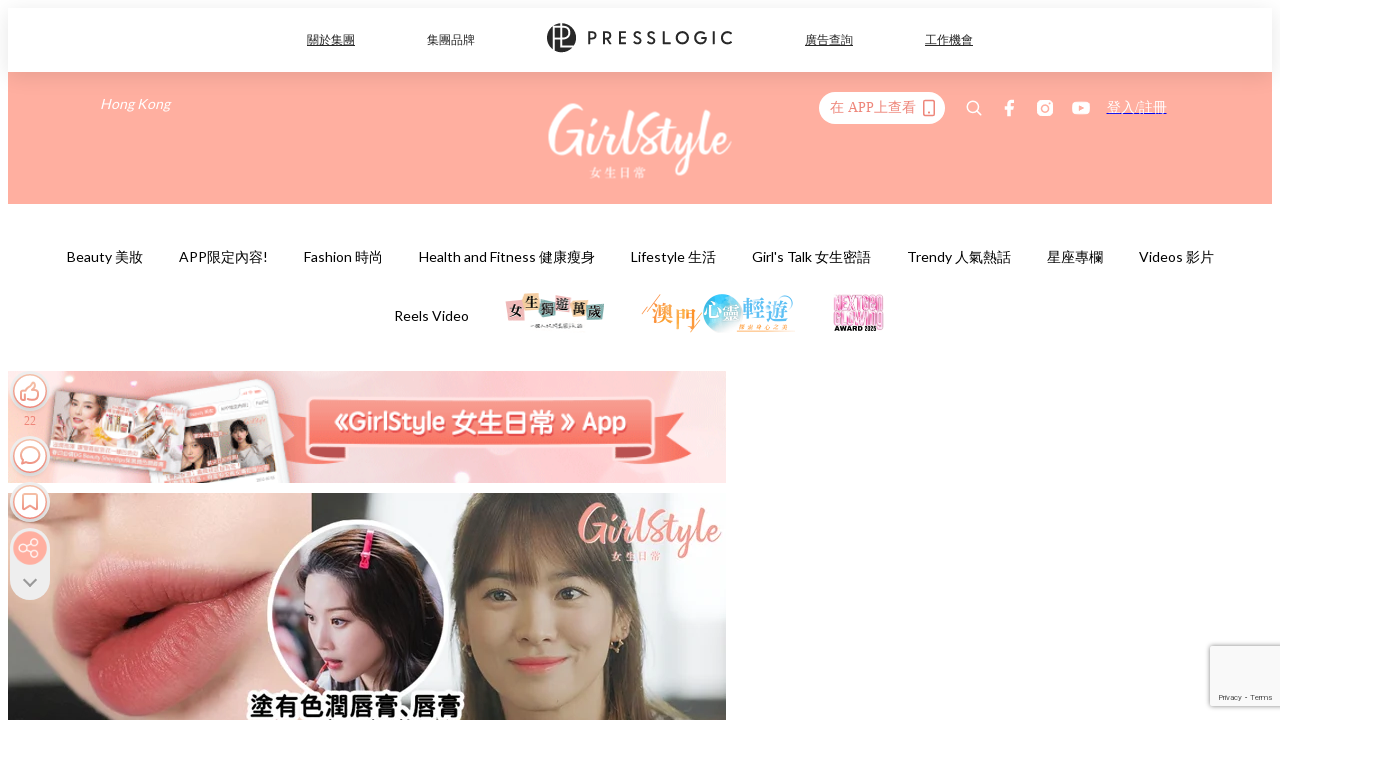

--- FILE ---
content_type: text/html; charset=utf-8
request_url: https://pretty.presslogic.com/article/675876/%E5%98%B4%E5%94%87%E8%AE%8A%E9%BB%91-%E5%94%87%E8%89%B2%E6%9A%97%E6%B2%89-%E8%88%94%E5%98%B4%E5%94%87-%E5%98%B4%E5%94%87%E9%A1%8F%E8%89%B2-%E7%B4%AB%E5%A4%96%E7%B7%9A
body_size: 46027
content:
<!doctype html>
<html data-n-head-ssr lang="zh-Hant-HK" data-n-head="%7B%22lang%22:%7B%22ssr%22:%22zh-Hant-HK%22%7D%7D">
  <head >
    <title>嘴唇變黑、唇色暗沉嘅6大主因+改善方法！顏色深後天影響更大，舔嘴唇、飲咖啡、紫外線都關事～</title><meta data-n-head="ssr" charset="utf-8"><meta data-n-head="ssr" data-hid="viewport" name="viewport" content="width=device-width, initial-scale=1"><meta data-n-head="ssr" name="facebook-domain-verification" content="gookz6apwjfdpy1rpmsd4o1684lju7"><meta data-n-head="ssr" property="og:site_name" content="GirlStyle 女生日常"><meta data-n-head="ssr" property="fb:pages" content="606485276170272"><meta data-n-head="ssr" property="og:locale" content="zh_HK"><meta data-n-head="ssr" name="package-version" content="v1.25.3"><meta data-n-head="ssr" name="robots" content="max-image-preview:large, max-snippet:-1, max-video-preview:-1"><meta data-n-head="ssr" name="format-detection" content="telephone=no"><meta data-n-head="ssr" data-hid="robots" name="robots" content=""><meta data-n-head="ssr" data-hid="keywords" name="keywords" content="Beauty 美妝, Skin Care 護膚, 紫外線, 嘴唇變黑, 唇色暗沉, 舔嘴唇, 嘴唇顏色"><meta data-n-head="ssr" property="fb:app_id" content="2790204947966101"><meta data-n-head="ssr" data-hid="og:image:width" property="og:image:width" content="1000"><meta data-n-head="ssr" data-hid="og:image:height" property="og:image:height" content="525"><meta data-n-head="ssr" name="description" content="擁有紅潤的唇色會給人氣色很好的感覺，但有些人的唇色較暗沉，甚至是發黑，就會給人感覺超級沒精神，導致每次沒有塗抹唇膏就不敢出門。不如現在就來跟大家解構唇色暗沉的原因，再分享出改善方法，令大家早日擺脫唇色暗沉的困擾吧！" data-hid="description"><meta data-n-head="ssr" property="og:title" content="嘴唇變黑、唇色暗沉嘅6大主因+改善方法！顏色深後天影響更大，舔嘴唇、飲咖啡、紫外線都關事～ | GirlStyle 女生日常" data-hid="og:title"><meta data-n-head="ssr" property="og:description" content="擁有紅潤的唇色會給人氣色很好的感覺，但有些人的唇色較暗沉，甚至是發黑，就會給人感覺超級沒精神，導致每次沒有塗抹唇膏就不敢出門。不如現在就來跟大家解構唇色暗沉的原因，再分享出改善方法，令大家早日擺脫唇色暗沉的困擾吧！" data-hid="og:description"><meta data-n-head="ssr" property="og:url" content="https://pretty.presslogic.com/article/675876/嘴唇變黑-唇色暗沉-舔嘴唇-嘴唇顏色-紫外線" data-hid="og:url"><meta data-n-head="ssr" property="og:image" content="https://image.presslogic.com/girls.presslogic.com/wp-content/uploads/2023/05/b56df4d2.png" data-hid="og:image"><meta data-n-head="ssr" property="article:author" content="undefined" data-hid="article:author"><meta data-n-head="ssr" property="article:publisher" content="undefined" data-hid="article:publisher"><meta data-n-head="ssr" name="publisher" content="GirlStyle 女生日常" data-hid="publisher"><meta data-n-head="ssr" name="author" content="GirlStyle 女生日常" data-hid="author"><meta data-n-head="ssr" property="og:type" content="article" data-hid="og:type"><meta data-n-head="ssr" property="og:site_name" content="GirlStyle 女生日常" data-hid="og:site_name"><meta data-n-head="ssr" name="googlebot" content="index,follow" data-hid="googlebot"><meta data-n-head="ssr" property="fb:pages" content="606485276170272" data-hid="fb:pages"><link data-n-head="ssr" rel="icon" type="image/x-icon" href="https://assets.presslogic.com/girlstyle-hk/static/favicon.ico"><link data-n-head="ssr" rel="shortcut icon" type="image/x-icon" href="https://assets.presslogic.com/girlstyle-hk/static/favicon.ico"><link data-n-head="ssr" rel="apple-touch-icon" size="120x120" href="https://assets.presslogic.com/girlstyle-hk/static/apple-touch-icon/120x120.png"><link data-n-head="ssr" rel="apple-touch-icon" size="152x152" href="https://assets.presslogic.com/girlstyle-hk/static/apple-touch-icon/152x152.png"><link data-n-head="ssr" rel="apple-touch-icon" size="167x167" href="https://assets.presslogic.com/girlstyle-hk/static/apple-touch-icon/167x167.png"><link data-n-head="ssr" rel="apple-touch-icon" size="180x180" href="https://assets.presslogic.com/girlstyle-hk/static/apple-touch-icon/180x180.png"><link data-n-head="ssr" rel="dns-prefetch" href="https://connect.facebook.net" crossorigin="anonymous"><link data-n-head="ssr" rel="dns-prefetch" href="https://pagead2.googlesyndication.com" crossorigin="anonymous"><link data-n-head="ssr" rel="dns-prefetch" href="https://www.facebook.com" crossorigin="anonymous"><link data-n-head="ssr" rel="dns-prefetch" href="https://googleads.g.doubleclick.net" crossorigin="anonymous"><link data-n-head="ssr" rel="dns-prefetch" href="https://fonts.googleapis.com"><link data-n-head="ssr" rel="preconnect" href="https://fonts.googleapis.com" crossorigin="anonymous"><link data-n-head="ssr" rel="preload" href="https://image.presslogic.com/girls.presslogic.com/wp-content/uploads/2023/05/b56df4d2.png" as="image"><link data-n-head="ssr" rel="canonical" href="https://pretty.presslogic.com/article/675876/嘴唇變黑-唇色暗沉-舔嘴唇-嘴唇顏色-紫外線" data-hid="canonical"><style data-n-head="ssr" data-hid="max-button-theme" type="text/css">
          .pl-main-article .pl-main-article__main .max-button-theme-1 {
            display: inline-block;color: #ffffff;width: 300px;height: 50px;background: rgba(255, 175, 160, 1);border: 1px solid #ffafa0;border-radius: 10px 10px 10px 10px;margin: 0px 0px 0px 0px;text-decoration: none!important;box-sizing: content-box;box-shadow: 0px 0px 20px 0px rgba(255,175,160,0.5);
          }
          .pl-main-article .pl-main-article__main .max-button-theme-1 .max-button-text {
            display: block;font-family: Tahoma;font-size: 20px;text-align: center;font-style: normal;font-weight: bold;padding: 14px 0px 14px 0px;line-height: 1;text-shadow: 0px 0px 0px rgba(255,175,160,0);
          }

          .pl-main-article .pl-main-article__main .max-button-theme-1:hover {
            color: #ffafa0;background: rgba(255, 255, 255, 1);border: 1px solid #ffafa0;box-shadow: 0px 0px 20px 0px rgba(255,175,160,0.25);
          }
          .pl-main-article .pl-main-article__main .max-button-theme-1:hover .max-button-text{
            text-shadow: 0px 0px 0px rgba(255,175,160,0);
          }
        
          .pl-main-article .pl-main-article__main .max-button-theme-2 {
            display: inline-block;color: #ffffff;width: 300px;height: 50px;background: linear-gradient(rgba(246, 159, 147, 0.79) 0%, rgba(255, 189, 35, 0.79));border: 1px solid rgba(80,90,199,0);border-radius: 3px 3px 3px 3px;margin: 0px 0px 0px 0px;text-decoration: none!important;box-sizing: content-box;box-shadow: 0px 0px 10px 0px rgba(246,159,147,0.5);
          }
          .pl-main-article .pl-main-article__main .max-button-theme-2 .max-button-text {
            display: block;font-family: Tahoma;font-size: 20px;text-align: center;font-style: normal;font-weight: bold;padding: 14px 0px 14px 0px;line-height: 1;text-shadow: 0px 0px 0px rgba(80,90,199,0);
          }

          .pl-main-article .pl-main-article__main .max-button-theme-2:hover {
            color: #cccccccc;background: linear-gradient(rgba(255, 255, 255, 1) 0%, rgba(255, 255, 255, 1));border: 1px solid #cccccc;box-shadow: 0px 0px 10px 0px rgba(226,226,226,0.5);
          }
          .pl-main-article .pl-main-article__main .max-button-theme-2:hover .max-button-text{
            text-shadow: 0px 0px 0px rgba(51,51,51,0);
          }
        
          .pl-main-article .pl-main-article__main .max-button-theme-3 {
            display: inline-block;color: #ffffff;width: 300px;height: 50px;background: linear-gradient(rgba(80, 90, 199, 0.79) 45%, rgba(80, 90, 199, 0.79));border: 1px solid rgba(80, 90, 199, 0);border-radius: 3px 3px 3px 3px;margin: 0px 0px 0px 0px;text-decoration: none!important;box-sizing: content-box;box-shadow: 0px 0px 2px 0px #333333;
          }
          .pl-main-article .pl-main-article__main .max-button-theme-3 .max-button-text {
            display: block;font-family: Tahoma;font-size: 17px;text-align: center;font-style: normal;font-weight: bold;padding: 12px 0px 0px 0px;line-height: 1;text-shadow: 0px 0px 0px #505ac7;
          }

          .pl-main-article .pl-main-article__main .max-button-theme-3:hover {
            color: rgba(80, 90, 199, 0);background: linear-gradient(rgba(255, 255, 255, 1) 45%, rgba(255, 255, 255, 1));border: 1px solid #c6c6c6;box-shadow: 0px 0px 2px 0px #333333;
          }
          .pl-main-article .pl-main-article__main .max-button-theme-3:hover .max-button-text{
            text-shadow: 0px 0px 0px #333333;
          }
        
          .pl-main-article .pl-main-article__main .max-button-theme-4 {
            display: inline-block;color: #ffffff;width: 300px;height: 50px;background: linear-gradient(rgba(246, 159, 147, 0.79) 0%, rgba(255, 189, 35, 0.79));border: 1px solid rgba(80,90,199,0);border-radius: 3px 3px 3px 3px;margin: 0px 0px 0px 0px;text-decoration: none!important;box-sizing: content-box;box-shadow: 0px 0px 10px 0px rgba(246,159,147,0.5);
          }
          .pl-main-article .pl-main-article__main .max-button-theme-4 .max-button-text {
            display: block;font-family: Tahoma;font-size: 20px;text-align: center;font-style: normal;font-weight: bold;padding: 14px 0px 14px 0px;line-height: 1;text-shadow: 0px 0px 0px rgba(80,90,199,0);
          }

          .pl-main-article .pl-main-article__main .max-button-theme-4:hover {
            color: #cccccccc;background: linear-gradient(rgba(255, 255, 255, 1) 0%, rgba(255, 255, 255, 1));border: 1px solid #cccccc;box-shadow: 0px 0px 10px 0px rgba(226,226,226,0.5);
          }
          .pl-main-article .pl-main-article__main .max-button-theme-4:hover .max-button-text{
            text-shadow: 0px 0px 0px rgba(51,51,51,0);
          }
        
          .pl-main-article .pl-main-article__main .max-button-theme-5 {
            display: inline-block;color: #ffffff;width: 300px;height: 50px;background: linear-gradient(rgba(246, 159, 147, 0.79) 0%, rgba(255, 189, 35, 0.79));border: 1px solid rgba(80,90,199,0);border-radius: 3px 3px 3px 3px;margin: 0px 0px 0px 0px;text-decoration: none!important;box-sizing: content-box;box-shadow: 0px 0px 10px 0px rgba(246,159,147,0.5);
          }
          .pl-main-article .pl-main-article__main .max-button-theme-5 .max-button-text {
            display: block;font-family: Tahoma;font-size: 17px;text-align: center;font-style: normal;font-weight: bold;padding: 14px 0px 14px 0px;line-height: 1;text-shadow: 0px 0px 0px rgba(80,90,199,0);
          }

          .pl-main-article .pl-main-article__main .max-button-theme-5:hover {
            color: #cccccccc;background: linear-gradient(rgba(255, 255, 255, 1) 0%, rgba(255, 255, 255, 1));border: 1px solid #cccccc;box-shadow: 0px 0px 10px 0px rgba(226,226,226,0.5);
          }
          .pl-main-article .pl-main-article__main .max-button-theme-5:hover .max-button-text{
            text-shadow: 0px 0px 0px rgba(51,51,51,0);
          }
        </style><script data-n-head="ssr" src="https://platform.instagram.com/en_US/embeds.js" async></script><script data-n-head="ssr" data-hid="gtm-script">window['dataLayer']=[];if(!window._gtm_init){window._gtm_init=1;(function (w,n,d,m,e,p){w[d]=(w[d]==1||n[d]=='yes'||n[d]==1||n[m]==1||(w[e]&&w[e][p]&&w[e][p]()))?1:0})(window,navigator,'doNotTrack','msDoNotTrack','external','msTrackingProtectionEnabled');(function(w,d,s,l,x,y){w[x]={};w._gtm_inject=function(i){if(w.doNotTrack||w[x][i])return;w[x][i]=1;w[l]=w[l]||[];w[l].push({'gtm.start':new Date().getTime(),event:'gtm.js'});var f=d.getElementsByTagName(s)[0],j=d.createElement(s);j.defer=true;j.src='https://www.googletagmanager.com/gtm.js?id='+i;f.parentNode.insertBefore(j,f);}})(window,document,'script','dataLayer','_gtm_ids','_gtm_inject')};["GTM-PRD2XB9"].forEach(function(i){window._gtm_inject(i)})</script><script data-n-head="ssr" type="application/ld+json">{"@context":"https://schema.org","@type":"NewsArticle","mainEntityOfPage":{"@type":"WebPage","@id":"https://pretty.presslogic.com/article/675876/嘴唇變黑-唇色暗沉-舔嘴唇-嘴唇顏色-紫外線"},"headline":"嘴唇變黑、唇色暗沉嘅6大主因+改善方法！顏色深後天影響更大，舔嘴唇、飲咖啡、紫外線都關事～","image":["https://image.presslogic.com/girls.presslogic.com/wp-content/uploads/2023/05/b56df4d2.png"],"datePublished":"2023-05-25T11:53:06Z","dateModified":"2023-05-25T19:53:07.000Z","author":{"@type":"Person","name":"raina"},"publisher":{"@type":"Organization","name":"GirlStyle 女生日常","url":"https://pretty.presslogic.com","logo":{"@type":"imageObject","url":"https://assets.presslogic.com/girlstyle-hk/static/favicon.ico"}},"keywords":["Beauty 美妝","Skin Care 護膚","紫外線","嘴唇變黑","唇色暗沉","舔嘴唇","嘴唇顏色"]}</script><link rel="preload" href="/_nuxt/2e14952.js" as="script"><link rel="preload" href="/_nuxt/e0e7b3b.js" as="script"><link rel="preload" href="/_nuxt/b4d6a41.js" as="script"><link rel="preload" href="/_nuxt/6f027cd.js" as="script"><link rel="preload" href="/_nuxt/8c10d26.js" as="script"><link rel="preload" href="/_nuxt/3a0c74b.js" as="script"><link rel="preload" href="/_nuxt/vendors/app/14b916ce.3e1d42b.css" as="style"><link rel="preload" href="/_nuxt/5ed4a67.js" as="script"><link rel="preload" href="/_nuxt/c1f978a.js" as="script"><link rel="preload" href="/_nuxt/975bfa3.js" as="script"><link rel="preload" href="/_nuxt/f8654bd.js" as="script"><link rel="preload" href="/_nuxt/9026fa3.js" as="script"><link rel="preload" href="/_nuxt/vendors/app/119fe45f.1086673.css" as="style"><link rel="preload" href="/_nuxt/617d696.js" as="script"><link rel="preload" href="/_nuxt/vendors/app/2a42e354.0d9171a.css" as="style"><link rel="preload" href="/_nuxt/fc4ad09.js" as="script"><link rel="preload" href="/_nuxt/vendors/app/fca7f372.48c6e19.css" as="style"><link rel="preload" href="/_nuxt/e3b47fc.js" as="script"><link rel="preload" href="/_nuxt/vendors/app/f1283a41.11a5785.css" as="style"><link rel="preload" href="/_nuxt/1b5a93c.js" as="script"><link rel="preload" href="/_nuxt/8ad068b.js" as="script"><link rel="preload" href="/_nuxt/54743a3.js" as="script"><link rel="preload" href="/_nuxt/d7645b4.js" as="script"><link rel="preload" href="/_nuxt/e8ffc70.js" as="script"><link rel="preload" href="/_nuxt/3745ef0.js" as="script"><link rel="preload" href="/_nuxt/a3419a3.js" as="script"><link rel="preload" href="/_nuxt/01afee2.js" as="script"><link rel="preload" href="/_nuxt/516dba9.js" as="script"><link rel="preload" href="/_nuxt/361ab51.js" as="script"><link rel="preload" href="/_nuxt/dbf6e7a.js" as="script"><link rel="preload" href="/_nuxt/3e8040e.js" as="script"><link rel="preload" href="/_nuxt/vendors/app/e0ed5ff5.a5e3790.css" as="style"><link rel="preload" href="/_nuxt/1e23114.js" as="script"><link rel="preload" href="/_nuxt/128a963.js" as="script"><link rel="preload" href="/_nuxt/b8fa130.js" as="script"><link rel="preload" href="/_nuxt/c98bc61.js" as="script"><link rel="preload" href="/_nuxt/e651f4a.js" as="script"><link rel="preload" href="/_nuxt/vendors/app/ec8c427e.5959bde.css" as="style"><link rel="preload" href="/_nuxt/cdfe545.js" as="script"><link rel="preload" href="/_nuxt/dc44fba.js" as="script"><link rel="preload" href="/_nuxt/app/f69643ec.b08e073.css" as="style"><link rel="preload" href="/_nuxt/c349f36.js" as="script"><link rel="preload" href="/_nuxt/cf415f0.js" as="script"><link rel="preload" href="/_nuxt/app/43b53d0f.bab5fd1.css" as="style"><link rel="preload" href="/_nuxt/c2ed43f.js" as="script"><link rel="preload" href="/_nuxt/app/0e8cffab.ca0255f.css" as="style"><link rel="preload" href="/_nuxt/fe55bda.js" as="script"><link rel="preload" href="/_nuxt/aa9c9c9.js" as="script"><link rel="preload" href="/_nuxt/app/890ca723.770a727.css" as="style"><link rel="preload" href="/_nuxt/9df74dc.js" as="script"><link rel="preload" href="/_nuxt/9261df8.js" as="script"><link rel="preload" href="/_nuxt/app/01d99f6b.8cf83e7.css" as="style"><link rel="preload" href="/_nuxt/f39d99f.js" as="script"><link rel="preload" href="/_nuxt/15.83cb8ed.css" as="style"><link rel="preload" href="/_nuxt/53081b5.js" as="script"><link rel="preload" href="/_nuxt/34.ee99918.css" as="style"><link rel="preload" href="/_nuxt/7670cc1.js" as="script"><link rel="preload" href="/_nuxt/200.931458e.css" as="style"><link rel="preload" href="/_nuxt/fd9a8a8.js" as="script"><link rel="preload" href="/_nuxt/36.f1a1f22.css" as="style"><link rel="preload" href="/_nuxt/d3281a3.js" as="script"><link rel="preload" href="/_nuxt/31.1bf1bed.css" as="style"><link rel="preload" href="/_nuxt/5601d03.js" as="script"><link rel="preload" href="/_nuxt/56.16c6a84.css" as="style"><link rel="preload" href="/_nuxt/dcaf9e6.js" as="script"><link rel="preload" href="/_nuxt/22c24ef.js" as="script"><link rel="preload" href="/_nuxt/104cb39.js" as="script"><link rel="preload" href="/_nuxt/pages/article/_wpid/_title/f075b844.5d4c883.css" as="style"><link rel="preload" href="/_nuxt/a26cbc9.js" as="script"><link rel="preload" href="/_nuxt/195.f5cf83b.css" as="style"><link rel="preload" href="/_nuxt/f9ff751.js" as="script"><link rel="preload" href="/_nuxt/3.aff56ec.css" as="style"><link rel="preload" href="/_nuxt/efb3081.js" as="script"><link rel="preload" href="/_nuxt/177.1045f34.css" as="style"><link rel="preload" href="/_nuxt/ef6cc9e.js" as="script"><link rel="preload" href="/_nuxt/18.b9cdc62.css" as="style"><link rel="preload" href="/_nuxt/08addae.js" as="script"><link rel="preload" href="/_nuxt/10.b81fcac.css" as="style"><link rel="preload" href="/_nuxt/609ad8c.js" as="script"><link rel="preload" href="/_nuxt/40.84121f3.css" as="style"><link rel="preload" href="/_nuxt/ba8a365.js" as="script"><link rel="preload" href="/_nuxt/d0777a7.js" as="script"><link rel="preload" href="/_nuxt/32.f59744d.css" as="style"><link rel="preload" href="/_nuxt/29cd2b3.js" as="script"><link rel="preload" href="/_nuxt/30.f536acb.css" as="style"><link rel="preload" href="/_nuxt/164bbb9.js" as="script"><link rel="stylesheet" href="/_nuxt/vendors/app/14b916ce.3e1d42b.css"><link rel="stylesheet" href="/_nuxt/vendors/app/119fe45f.1086673.css"><link rel="stylesheet" href="/_nuxt/vendors/app/2a42e354.0d9171a.css"><link rel="stylesheet" href="/_nuxt/vendors/app/fca7f372.48c6e19.css"><link rel="stylesheet" href="/_nuxt/vendors/app/f1283a41.11a5785.css"><link rel="stylesheet" href="/_nuxt/vendors/app/e0ed5ff5.a5e3790.css"><link rel="stylesheet" href="/_nuxt/vendors/app/ec8c427e.5959bde.css"><link rel="stylesheet" href="/_nuxt/app/f69643ec.b08e073.css"><link rel="stylesheet" href="/_nuxt/app/43b53d0f.bab5fd1.css"><link rel="stylesheet" href="/_nuxt/app/0e8cffab.ca0255f.css"><link rel="stylesheet" href="/_nuxt/app/890ca723.770a727.css"><link rel="stylesheet" href="/_nuxt/app/01d99f6b.8cf83e7.css"><link rel="stylesheet" href="/_nuxt/15.83cb8ed.css"><link rel="stylesheet" href="/_nuxt/34.ee99918.css"><link rel="stylesheet" href="/_nuxt/200.931458e.css"><link rel="stylesheet" href="/_nuxt/36.f1a1f22.css"><link rel="stylesheet" href="/_nuxt/31.1bf1bed.css"><link rel="stylesheet" href="/_nuxt/56.16c6a84.css"><link rel="stylesheet" href="/_nuxt/pages/article/_wpid/_title/f075b844.5d4c883.css"><link rel="stylesheet" href="/_nuxt/195.f5cf83b.css"><link rel="stylesheet" href="/_nuxt/3.aff56ec.css"><link rel="stylesheet" href="/_nuxt/177.1045f34.css"><link rel="stylesheet" href="/_nuxt/18.b9cdc62.css"><link rel="stylesheet" href="/_nuxt/10.b81fcac.css"><link rel="stylesheet" href="/_nuxt/40.84121f3.css"><link rel="stylesheet" href="/_nuxt/32.f59744d.css"><link rel="stylesheet" href="/_nuxt/30.f536acb.css">
  </head>
  <body >
    <noscript data-n-head="ssr" data-hid="gtm-noscript" data-pbody="true"><iframe src="https://www.googletagmanager.com/ns.html?id=GTM-PRD2XB9&" height="0" width="0" style="display:none;visibility:hidden" title="gtm"></iframe></noscript><div data-server-rendered="true" id="__nuxt"><!----><div id="__layout"><div class="desktop-layout"><div id="page-ga" hidden="hidden">
    UA-75313505-1
  </div> <div id="page-ga4" hidden="hidden">
    G-F8Z8Z7JGRZ
  </div> <div id="page-slug" hidden="hidden">
    girls
  </div> <!----> <div id="top-area"><!----> <div class="anymind-interstitial"></div> <div class="anymind-anchorad"></div> <!----> <div><div><div id="top-banner-ad" class="top-banner-ad-container container top-banner-ad-desktop"><div data-key="Top2_D" class="ad-slot-script-wrap no-space" data-v-6bf17631><div id="ad-id-hwq2tb" data-v-6bf17631></div></div></div></div> <header id="header" class="app-header"><div class="app-header__top-nav"><div class="app-header__top-nav-item"><a href="https://www.presslogic.ai" target="_blank">
        關於集團
      </a></div> <div class="app-header__top-nav-item el-dropdown"><div>
        集團品牌<i class="el-icon-arrow-down el-icon--right"></i></div> <ul class="el-dropdown-menu el-popper app-header__top-nav-brand" style="display:none;"><li tabindex="-1" class="el-dropdown-menu__item"><!----><a href="https://girlstyle.com" target="_blank">GirlStyle 女生日常</a></li><li tabindex="-1" class="el-dropdown-menu__item"><!----><a href="https://holidaysmart.io" target="_blank">HolidaySmart 假期日常</a></li><li tabindex="-1" class="el-dropdown-menu__item"><!----><a href="https://jomexplore.io" target="_blank">Jom Explore</a></li><li tabindex="-1" class="el-dropdown-menu__item"><!----><a href="https://businessfocus.io" target="_blank">BusinessFocus</a></li><li tabindex="-1" class="el-dropdown-menu__item"><!----><a href="https://mamidaily.com" target="_blank">MamiDaily 親子日常</a></li><li tabindex="-1" class="el-dropdown-menu__item"><!----><a href="https://urbanlifehk.com" target="_blank">UrbanLife Health 健康新態度</a></li><li tabindex="-1" class="el-dropdown-menu__item"><!----><a href="https://topbeautyhk.com" target="_blank">TopBeauty</a></li><li tabindex="-1" class="el-dropdown-menu__item"><!----><a href="https://poplady-mag.com" target="_blank">POPLADY</a></li><li tabindex="-1" class="el-dropdown-menu__item"><!----><a href="https://thekdaily.com" target="_blank">Kdaily 韓粉日常</a></li><li tabindex="-1" class="el-dropdown-menu__item"><!----><a href="https://thepetcity.co" target="_blank">PetCity 毛孩日常</a></li><li tabindex="-1" class="el-dropdown-menu__item"><!----><a href="https://www.baby-kingdom.com/forum.php" target="_blank">Baby-Kingdom</a></li><li tabindex="-1" class="el-dropdown-menu__item"><!----><a href="https://www.edu-kingdom.com/" target="_blank">Edu-Kingdom</a></li><li tabindex="-1" class="el-dropdown-menu__item"><!----><a href="https://medialens.io" target="_blank">MediaLens</a></li><li tabindex="-1" class="el-dropdown-menu__item"><!----><a href="https://www.tapnow.com/zh-HK/" target="_blank">TapNow</a></li><li tabindex="-1" class="el-dropdown-menu__item"><!----><a href="https://www.maxlytics.io" target="_blank">Maxlytics</a></li><li tabindex="-1" class="el-dropdown-menu__item"><!----><a href="https://echomaker.io/" target="_blank">EchoMaker</a></li><li tabindex="-1" class="el-dropdown-menu__item"><!----><a href="https://www.eventvibe.io/" target="_blank">EventVibe</a></li><li tabindex="-1" class="el-dropdown-menu__item"><!----><a href="https://www.facevibe.ai/" target="_blank">FaceVibe</a></li><li tabindex="-1" class="el-dropdown-menu__item"><!----><a href="https://www.mintinglabs.com/" target="_blank">Mintinglabs</a></li></ul></div> <div class="app-header__top-nav-item"><a href="https://www.presslogic.ai" target="_blank"><img src="https://assets.presslogic.com/static/images/logo/presslogic-logo.svg" alt="presslogic-logo"></a></div> <div class="app-header__top-nav-item"><a href="https://www.presslogic.ai/zh/advertise" target="_blank">
        廣告查詢
      </a></div> <div class="app-header__top-nav-item"><a href="https://www.presslogic.ai/career" target="_blank">
        工作機會
      </a></div></div> <div class="app-header__main"><a href="/" title="GirlStyle 女生日常" class="app-header__home-link nuxt-link-active"><img src="https://assets.presslogic.com/girlstyle-hk/static/images/layout-logo.png" srcset="https://assets.presslogic.com/girlstyle-hk/static/images/layout-logo@2x.png 2x, https://assets.presslogic.com/girlstyle-hk/static/images/layout-logo@3x.png 3x" id="logo" alt="GirlStyle 女生日常" class="pl-retina-img"></a> <div class="app-header__container"><div class="desktop-header-group-dropdown"><!----> <div class="el-select desktop-header-group-dropdown__location" style="width:140px;"><!----><div class="el-input el-input--suffix"><!----><input type="text" readonly="readonly" autocomplete="off" placeholder="Hong Kong" class="el-input__inner"><!----><span class="el-input__suffix"><span class="el-input__suffix-inner"><i class="el-select__caret el-input__icon el-icon-arrow-up"></i><!----><!----><!----><!----><!----></span><!----></span><!----><!----></div><div class="el-select-dropdown el-popper" style="min-width:;display:none;"><div class="el-scrollbar" style="display:none;"><div class="el-select-dropdown__wrap el-scrollbar__wrap el-scrollbar__wrap--hidden-default"><ul class="el-scrollbar__view el-select-dropdown__list"><!----><li class="el-select-dropdown__item selected"><span>Hong Kong</span></li><li class="el-select-dropdown__item"><span>Taiwan</span></li><li class="el-select-dropdown__item"><span>Singapore</span></li><li class="el-select-dropdown__item"><span>India</span></li><li class="el-select-dropdown__item"><span>Korea</span></li><li class="el-select-dropdown__item"><span>Malaysia</span></li></ul></div><div class="el-scrollbar__bar is-horizontal"><div class="el-scrollbar__thumb" style="width:0;transform:translateX(0%);ms-transform:translateX(0%);webkit-transform:translateX(0%);"></div></div><div class="el-scrollbar__bar is-vertical"><div class="el-scrollbar__thumb" style="height:0;transform:translateY(0%);ms-transform:translateY(0%);webkit-transform:translateY(0%);"></div></div></div><p class="el-select-dropdown__empty">
          无数据
        </p></div></div></div> <div class="top-header-nav"><div class="header-app-promotion"><div class="header-app-promotion__button header-app-promotion__button--trigger"><span class="header-app-promotion__button-text">在 APP上查看</span> <img src="https://assets.presslogic.com/girlstyle-hk/static/images/header-icon-smartphone--primary.png" srcset="https://assets.presslogic.com/girlstyle-hk/static/images/header-icon-smartphone--primary@2x.png 2x, https://assets.presslogic.com/girlstyle-hk/static/images/header-icon-smartphone--primary@3x.png 3x" class="pl-retina-img header-app-promotion__button-icon"></div> <div class="el-dialog__wrapper" style="display:none;"><div role="dialog" aria-modal="true" aria-label="dialog" class="el-dialog header-app-promotion__app-popup" style="margin-top:15vh;"><div class="el-dialog__header"><span class="el-dialog__title"></span><button type="button" aria-label="Close" class="el-dialog__headerbtn"><i class="el-dialog__close el-icon el-icon-close"></i></button></div><!----><!----></div></div></div> <a href="/search" aria-label="search" class="header-search-link"><img src="https://assets.presslogic.com/girlstyle-hk/static/images/header-icon-search.svg" class="header-search-link__icon"></a> <div class="top-header-nav__social"><a href="https://www.facebook.com/girlstyle.hongkong/" target="_blank" rel="noopener noreferrer" class="top-header-nav__link"><img src="https://assets.presslogic.com/girlstyle-hk/static/images/header-icon-facebook.svg" alt="facebook" class="top-header-nav__icon"></a><a href="https://www.instagram.com/girlstyle.mag/" target="_blank" rel="noopener noreferrer" class="top-header-nav__link"><img src="https://assets.presslogic.com/girlstyle-hk/static/images/header-icon-instagram.svg" alt="instagram" class="top-header-nav__icon"></a><a href="https://www.youtube.com/channel/UCVfM2vFTKFEPwLAB1LELtFw" target="_blank" rel="noopener noreferrer" class="top-header-nav__link"><img src="https://assets.presslogic.com/girlstyle-hk/static/images/header-icon-youtube.svg" alt="youtube" class="top-header-nav__icon"></a></div> <!----></div></div></div> <!----></header> <header id="header-small" class="collapsing-header" style="display:none;"><div class="collapsing-header__container"><a href="https://www.presslogic.ai" target="_blank" rel="noopener noreferrer" class="collapsing-header__pl-link"><img src="https://assets.presslogic.com/static/images/logo/presslogic-logo-w.svg" alt="presslogic-logo" class="collapsing-header__pl-logo"></a> <a href="/" title="GirlStyle 女生日常" class="collapsing-header__home-link nuxt-link-active"><img src="https://assets.presslogic.com/girlstyle-hk/static/images/loading.png" alt="GirlStyle 女生日常" class="collapsing-header__home-logo girls"></a> <div class="collapsing-header__menu"><div class="desktop-header-navigation container"><ul class="desktop-header-navigation__menu" style="margin-left:0px;"><li class="desktop-header-navigation__menu-item"><a href="/category/beauty" class="desktop-header-navigation__menu-link"><span>Beauty 美妝</span></a> <div class="desktop-header-navigation__sub-menu-wrap" style="display:none;"><ul class="desktop-header-navigation__sub-menu"><li class="desktop-header-navigation__sub-menu-item"><a href="/category/beauty" class="desktop-header-navigation__sub-menu-link">
              All 全部
            </a></li> <li class="desktop-header-navigation__sub-menu-item"><a href="/category/make-up" class="desktop-header-navigation__sub-menu-link">
              Makeup 彩妝
            </a></li><li class="desktop-header-navigation__sub-menu-item"><a href="/category/skincare" class="desktop-header-navigation__sub-menu-link">
              Skin Care 護膚
            </a></li><li class="desktop-header-navigation__sub-menu-item"><a href="/category/hair-and-body-care" class="desktop-header-navigation__sub-menu-link">
              Hair and Body Care 美髮及身體
            </a></li><li class="desktop-header-navigation__sub-menu-item"><a href="/category/nail-care" class="desktop-header-navigation__sub-menu-link">
              Nail Care 美甲
            </a></li><li class="desktop-header-navigation__sub-menu-item"><a href="/category/perfume" class="desktop-header-navigation__sub-menu-link">
              Perfume 香水
            </a></li><li class="desktop-header-navigation__sub-menu-item"><a href="/category/beautypicks" class="desktop-header-navigation__sub-menu-link">
              BeautyPicks
            </a></li></ul> <!----></div></li><li class="desktop-header-navigation__menu-item"><a href="/category/app-only-content" class="desktop-header-navigation__menu-link"><span>APP限定內容!</span></a> <div class="desktop-header-navigation__sub-menu-wrap" style="display:none;"><ul class="desktop-header-navigation__sub-menu"><li class="desktop-header-navigation__sub-menu-item"><a href="/category/app-only-content" class="desktop-header-navigation__sub-menu-link">
              All 全部
            </a></li> </ul> <!----></div></li><li class="desktop-header-navigation__menu-item"><a href="/category/fashion" class="desktop-header-navigation__menu-link"><span>Fashion 時尚</span></a> <div class="desktop-header-navigation__sub-menu-wrap" style="display:none;"><ul class="desktop-header-navigation__sub-menu"><li class="desktop-header-navigation__sub-menu-item"><a href="/category/fashion" class="desktop-header-navigation__sub-menu-link">
              All 全部
            </a></li> <li class="desktop-header-navigation__sub-menu-item"><a href="/category/styling" class="desktop-header-navigation__sub-menu-link">
              Styling 穿搭
            </a></li><li class="desktop-header-navigation__sub-menu-item"><a href="/category/shoes" class="desktop-header-navigation__sub-menu-link">
              Shoes 鞋履
            </a></li><li class="desktop-header-navigation__sub-menu-item"><a href="/category/bags" class="desktop-header-navigation__sub-menu-link">
              Bags 手袋
            </a></li><li class="desktop-header-navigation__sub-menu-item"><a href="/category/accessories" class="desktop-header-navigation__sub-menu-link">
              Accessories 飾物
            </a></li></ul> <!----></div></li><li class="desktop-header-navigation__menu-item"><a href="/category/healthandfitness" class="desktop-header-navigation__menu-link"><span>Health and Fitness 健康瘦身</span></a> <div class="desktop-header-navigation__sub-menu-wrap" style="display:none;"><ul class="desktop-header-navigation__sub-menu"><li class="desktop-header-navigation__sub-menu-item"><a href="/category/healthandfitness" class="desktop-header-navigation__sub-menu-link">
              All 全部
            </a></li> <li class="desktop-header-navigation__sub-menu-item"><a href="/category/exercise" class="desktop-header-navigation__sub-menu-link">
              Exercise 運動
            </a></li><li class="desktop-header-navigation__sub-menu-item"><a href="/category/healthydiet" class="desktop-header-navigation__sub-menu-link">
              Healthy Diet 健康飲食
            </a></li></ul> <!----></div></li><li class="desktop-header-navigation__menu-item"><a href="/category/lifestyle" class="desktop-header-navigation__menu-link"><span>Lifestyle 生活</span></a> <div class="desktop-header-navigation__sub-menu-wrap" style="display:none;"><ul class="desktop-header-navigation__sub-menu"><li class="desktop-header-navigation__sub-menu-item"><a href="/category/lifestyle" class="desktop-header-navigation__sub-menu-link">
              All 全部
            </a></li> <li class="desktop-header-navigation__sub-menu-item"><a href="/category/travel" class="desktop-header-navigation__sub-menu-link">
              Travel 旅遊
            </a></li><li class="desktop-header-navigation__sub-menu-item"><a href="/category/food" class="desktop-header-navigation__sub-menu-link">
              Food 美食
            </a></li><li class="desktop-header-navigation__sub-menu-item"><a href="/category/home-and-living" class="desktop-header-navigation__sub-menu-link">
              Home and Living 家居
            </a></li><li class="desktop-header-navigation__sub-menu-item"><a href="/category/artandculture" class="desktop-header-navigation__sub-menu-link">
              Art and Culture 藝術文化
            </a></li><li class="desktop-header-navigation__sub-menu-item"><a href="/category/photography" class="desktop-header-navigation__sub-menu-link">
              Photography 打卡攝影
            </a></li><li class="desktop-header-navigation__sub-menu-item"><a href="/category/gadgets" class="desktop-header-navigation__sub-menu-link">
              Gadgets 電子產品
            </a></li></ul> <!----></div></li><li class="desktop-header-navigation__menu-item"><a href="/category/girls-talk" class="desktop-header-navigation__menu-link"><span>Girl's Talk 女生密語</span></a> <div class="desktop-header-navigation__sub-menu-wrap" style="display:none;"><ul class="desktop-header-navigation__sub-menu"><li class="desktop-header-navigation__sub-menu-item"><a href="/category/girls-talk" class="desktop-header-navigation__sub-menu-link">
              All 全部
            </a></li> <li class="desktop-header-navigation__sub-menu-item"><a href="/category/loveandrelationship" class="desktop-header-navigation__sub-menu-link">
              Love and Relationship 愛情
            </a></li><li class="desktop-header-navigation__sub-menu-item"><a href="/category/friendship" class="desktop-header-navigation__sub-menu-link">
              Friendship 閨蜜友誼
            </a></li><li class="desktop-header-navigation__sub-menu-item"><a href="/category/psychological-test" class="desktop-header-navigation__sub-menu-link">
              Psychological Test 心理測驗
            </a></li></ul> <!----></div></li><li class="desktop-header-navigation__menu-item"><a href="/category/trendy" class="desktop-header-navigation__menu-link"><span>Trendy 人氣熱話</span></a> <div class="desktop-header-navigation__sub-menu-wrap" style="display:none;"><ul class="desktop-header-navigation__sub-menu"><li class="desktop-header-navigation__sub-menu-item"><a href="/category/trendy" class="desktop-header-navigation__sub-menu-link">
              All 全部
            </a></li> </ul> <!----></div></li><li class="desktop-header-navigation__menu-item"><a href="/category/constellation" class="desktop-header-navigation__menu-link"><span>星座專欄</span></a> <div class="desktop-header-navigation__sub-menu-wrap" style="display:none;"><ul class="desktop-header-navigation__sub-menu"><li class="desktop-header-navigation__sub-menu-item"><a href="/category/constellation" class="desktop-header-navigation__sub-menu-link">
              All 全部
            </a></li> <li class="desktop-header-navigation__sub-menu-item"><a href="/category/horoscope" class="desktop-header-navigation__sub-menu-link">
              12星座運勢
            </a></li><li class="desktop-header-navigation__sub-menu-item"><a href="/category/zodiac-sign-compatibility" class="desktop-header-navigation__sub-menu-link">
              12星座配對
            </a></li></ul> <!----></div></li> <li class="desktop-header-navigation__menu-item"><a href="/videos" class="pl-menu-link pl-menu-link--74 pl-menu-link--text desktop-header-navigation__menu-link">Videos 影片</a></li><li class="desktop-header-navigation__menu-item"><a href="/igvideos" class="pl-menu-link pl-menu-link--172 pl-menu-link--text desktop-header-navigation__menu-link">Reels Video</a></li><li class="desktop-header-navigation__menu-item"><a href="/opinion/girlssolotrip" class="pl-menu-link pl-menu-link--171 pl-menu-link--image desktop-header-navigation__menu-link"><img alt="女生獨遊萬歲" src="https://assets.presslogic.com/girlstyle-hk/static/images/loading.png" class="pl-menu-link__img" width="99.5px" height="40px"></a></li><li class="desktop-header-navigation__menu-item"><a href="/tag-showcase/mgto2024" class="pl-menu-link pl-menu-link--214 pl-menu-link--image desktop-header-navigation__menu-link"><img alt="澳門" src="https://assets.presslogic.com/girlstyle-hk/static/images/loading.png" class="pl-menu-link__img" width="155px" height="40px"></a></li><li class="desktop-header-navigation__menu-item"><a href="https://gs-awards-2025-nomination.girlstyle.com/" target="_blank" class="pl-menu-link pl-menu-link--227 pl-menu-link--image desktop-header-navigation__menu-link"><img alt="GirlStyle美容大獎2025" src="https://assets.presslogic.com/girlstyle-hk/static/images/loading.png" class="pl-menu-link__img" width="55.5px" height="40px"></a></li></ul></div></div> <div class="header-app-promotion"><div class="header-app-promotion__button header-app-promotion__button--trigger"><span class="header-app-promotion__button-text">在 APP上查看</span> <img src="https://assets.presslogic.com/girlstyle-hk/static/images/header-icon-smartphone--primary.png" srcset="https://assets.presslogic.com/girlstyle-hk/static/images/header-icon-smartphone--primary@2x.png 2x, https://assets.presslogic.com/girlstyle-hk/static/images/header-icon-smartphone--primary@3x.png 3x" class="pl-retina-img header-app-promotion__button-icon"></div> <div class="el-dialog__wrapper" style="display:none;"><div role="dialog" aria-modal="true" aria-label="dialog" class="el-dialog header-app-promotion__app-popup" style="margin-top:15vh;"><div class="el-dialog__header"><span class="el-dialog__title"></span><button type="button" aria-label="Close" class="el-dialog__headerbtn"><i class="el-dialog__close el-icon el-icon-close"></i></button></div><!----><!----></div></div></div> <a href="/search" aria-label="search" class="header-search-link"><img src="https://assets.presslogic.com/girlstyle-hk/static/images/header-icon-search.svg" class="header-search-link__icon"></a> <!----></div></header> <div class="default-layout-wrap" style="background:#FFFFFF;"><div id="main-navigation" class="main-navigation container"><ul class="main-navigation__menu"><li class="main-navigation__menu-item"><a href="/category/beauty" class="main-navigation__menu-link">
        Beauty 美妝
      </a> <div class="main-navigation__sub-menu-wrap" style="display:none;"><ul class="main-navigation__sub-menu"><li class="main-navigation__sub-menu-item"><a href="/category/make-up" class="main-navigation__sub-menu-link">
                Makeup 彩妝
              </a></li><li class="main-navigation__sub-menu-item"><a href="/category/skincare" class="main-navigation__sub-menu-link">
                Skin Care 護膚
              </a></li><li class="main-navigation__sub-menu-item"><a href="/category/hair-and-body-care" class="main-navigation__sub-menu-link">
                Hair and Body Care 美髮及身體
              </a></li><li class="main-navigation__sub-menu-item"><a href="/category/nail-care" class="main-navigation__sub-menu-link">
                Nail Care 美甲
              </a></li><li class="main-navigation__sub-menu-item"><a href="/category/perfume" class="main-navigation__sub-menu-link">
                Perfume 香水
              </a></li><li class="main-navigation__sub-menu-item"><a href="/category/beautypicks" class="main-navigation__sub-menu-link">
                BeautyPicks
              </a></li></ul> <!----></div></li><li class="main-navigation__menu-item"><a href="/category/app-only-content" class="main-navigation__menu-link">
        APP限定內容!
      </a> <div class="main-navigation__sub-menu-wrap" style="display:none;"><ul class="main-navigation__sub-menu"></ul> <!----></div></li><li class="main-navigation__menu-item"><a href="/category/fashion" class="main-navigation__menu-link">
        Fashion 時尚
      </a> <div class="main-navigation__sub-menu-wrap" style="display:none;"><ul class="main-navigation__sub-menu"><li class="main-navigation__sub-menu-item"><a href="/category/styling" class="main-navigation__sub-menu-link">
                Styling 穿搭
              </a></li><li class="main-navigation__sub-menu-item"><a href="/category/shoes" class="main-navigation__sub-menu-link">
                Shoes 鞋履
              </a></li><li class="main-navigation__sub-menu-item"><a href="/category/bags" class="main-navigation__sub-menu-link">
                Bags 手袋
              </a></li><li class="main-navigation__sub-menu-item"><a href="/category/accessories" class="main-navigation__sub-menu-link">
                Accessories 飾物
              </a></li></ul> <!----></div></li><li class="main-navigation__menu-item"><a href="/category/healthandfitness" class="main-navigation__menu-link">
        Health and Fitness 健康瘦身
      </a> <div class="main-navigation__sub-menu-wrap" style="display:none;"><ul class="main-navigation__sub-menu"><li class="main-navigation__sub-menu-item"><a href="/category/exercise" class="main-navigation__sub-menu-link">
                Exercise 運動
              </a></li><li class="main-navigation__sub-menu-item"><a href="/category/healthydiet" class="main-navigation__sub-menu-link">
                Healthy Diet 健康飲食
              </a></li></ul> <!----></div></li><li class="main-navigation__menu-item"><a href="/category/lifestyle" class="main-navigation__menu-link">
        Lifestyle 生活
      </a> <div class="main-navigation__sub-menu-wrap" style="display:none;"><ul class="main-navigation__sub-menu"><li class="main-navigation__sub-menu-item"><a href="/category/travel" class="main-navigation__sub-menu-link">
                Travel 旅遊
              </a></li><li class="main-navigation__sub-menu-item"><a href="/category/food" class="main-navigation__sub-menu-link">
                Food 美食
              </a></li><li class="main-navigation__sub-menu-item"><a href="/category/home-and-living" class="main-navigation__sub-menu-link">
                Home and Living 家居
              </a></li><li class="main-navigation__sub-menu-item"><a href="/category/artandculture" class="main-navigation__sub-menu-link">
                Art and Culture 藝術文化
              </a></li><li class="main-navigation__sub-menu-item"><a href="/category/photography" class="main-navigation__sub-menu-link">
                Photography 打卡攝影
              </a></li><li class="main-navigation__sub-menu-item"><a href="/category/gadgets" class="main-navigation__sub-menu-link">
                Gadgets 電子產品
              </a></li></ul> <!----></div></li><li class="main-navigation__menu-item"><a href="/category/girls-talk" class="main-navigation__menu-link">
        Girl's Talk 女生密語
      </a> <div class="main-navigation__sub-menu-wrap" style="display:none;"><ul class="main-navigation__sub-menu"><li class="main-navigation__sub-menu-item"><a href="/category/loveandrelationship" class="main-navigation__sub-menu-link">
                Love and Relationship 愛情
              </a></li><li class="main-navigation__sub-menu-item"><a href="/category/friendship" class="main-navigation__sub-menu-link">
                Friendship 閨蜜友誼
              </a></li><li class="main-navigation__sub-menu-item"><a href="/category/psychological-test" class="main-navigation__sub-menu-link">
                Psychological Test 心理測驗
              </a></li></ul> <!----></div></li><li class="main-navigation__menu-item"><a href="/category/trendy" class="main-navigation__menu-link">
        Trendy 人氣熱話
      </a> <div class="main-navigation__sub-menu-wrap" style="display:none;"><ul class="main-navigation__sub-menu"></ul> <!----></div></li><li class="main-navigation__menu-item"><a href="/category/constellation" class="main-navigation__menu-link">
        星座專欄
      </a> <div class="main-navigation__sub-menu-wrap" style="display:none;"><ul class="main-navigation__sub-menu"><li class="main-navigation__sub-menu-item"><a href="/category/horoscope" class="main-navigation__sub-menu-link">
                12星座運勢
              </a></li><li class="main-navigation__sub-menu-item"><a href="/category/zodiac-sign-compatibility" class="main-navigation__sub-menu-link">
                12星座配對
              </a></li></ul> <!----></div></li> <li class="main-navigation__menu-item"><a href="/videos" class="pl-menu-link pl-menu-link--74 pl-menu-link--text main-navigation__menu-link">Videos 影片</a></li><li class="main-navigation__menu-item"><a href="/igvideos" class="pl-menu-link pl-menu-link--172 pl-menu-link--text main-navigation__menu-link">Reels Video</a></li><li class="main-navigation__menu-item"><a href="/opinion/girlssolotrip" class="pl-menu-link pl-menu-link--171 pl-menu-link--image main-navigation__menu-link"><img alt="女生獨遊萬歲" src="https://assets.presslogic.com/girlstyle-hk/static/images/loading.png" class="pl-menu-link__img" width="99.5px" height="40px"></a></li><li class="main-navigation__menu-item"><a href="/tag-showcase/mgto2024" class="pl-menu-link pl-menu-link--214 pl-menu-link--image main-navigation__menu-link"><img alt="澳門" src="https://assets.presslogic.com/girlstyle-hk/static/images/loading.png" class="pl-menu-link__img" width="155px" height="40px"></a></li><li class="main-navigation__menu-item"><a href="https://gs-awards-2025-nomination.girlstyle.com/" target="_blank" class="pl-menu-link pl-menu-link--227 pl-menu-link--image main-navigation__menu-link"><img alt="GirlStyle美容大獎2025" src="https://assets.presslogic.com/girlstyle-hk/static/images/loading.png" class="pl-menu-link__img" width="55.5px" height="40px"></a></li></ul></div> <div class="container"><div><div data-fetch-key="0" class="article-page article-page--desktop"><div id="article-id" hidden="hidden">
    675876
  </div> <div id="author-name" hidden="hidden">
    raina
  </div> <div id="remove-ads" hidden="hidden">
    false
  </div> <div id="device-type" hidden="hidden">
    desktop
  </div> <div id="fb-page-id" hidden="hidden">
    606485276170272
  </div> <!----> <div data-idx="0" class="article-item"><div class="article-page__ad-block hide-ad-iframe"><div data-key="article_top_desktop" class="ad-slot-script-wrap no-space" data-v-6bf17631><div id="ad-id-7ob7q9" data-v-6bf17631></div></div></div> <div class="article-page__ad-block hide-ad-iframe"><div data-key="teads_header2_desktop" class="ad-slot-script-wrap no-space" data-v-6bf17631><div id="ad-id-a1xlo6" data-v-6bf17631></div></div></div> <div class="article-page__ad-block article-page__desktop-topbanner-ad"><div data-key="Top1_D" class="ad-topbanner-wrap ad-slot-script-wrap" data-v-6bf17631><div id="ad-id-fqwze7" data-v-6bf17631></div></div></div> <!----> <div class="main-content__container"><div class="main-content main-content-675876"><div class="article-top-app-promotion"><a target="_blank" rel="noopener noreferrer" href="https://girlstyle.onelink.me/GuSP/open" class="article-top-app-promotion__link"><img src="https://assets.presslogic.com/girlstyle-hk/static/images/article-top-app-promotion.gif" alt="download GirlStyle 女生日常 app" class="article-top-app-promotion__img"></a></div> <article data-fetch-key="1" class="pl-main-article main-article pl-main-article--desktop pl-main-article--cls-height"><div class="pl-main-article__image pl-main-article__image--loading"><img src="https://image.presslogic.com/girls.presslogic.com/wp-content/uploads/2023/05/b56df4d2.png?auto=format&amp;w=718" srcset="https://image.presslogic.com/girls.presslogic.com/wp-content/uploads/2023/05/b56df4d2.png?auto=format&amp;w=1436 2x ,https://image.presslogic.com/girls.presslogic.com/wp-content/uploads/2023/05/b56df4d2.png?auto=format&amp;w=2154 3x" alt="嘴唇變黑、唇色暗沉嘅6大主因+改善方法！顏色深後天影響更大，舔嘴唇、飲咖啡、紫外線都關事～"></div> <h1 class="pl-main-article__title">
    嘴唇變黑、唇色暗沉嘅6大主因+改善方法！顏色深後天影響更大，舔嘴唇、飲咖啡、紫外線都關事～
  </h1> <div class="pl-main-article__categories"><span class="pl-main-article__categories-item"><a href="/category/beauty" target="_blank" rel="noopener noreferrer">
          Beauty 美妝
        </a></span><span class="pl-main-article__categories-item"><a href="/category/skincare" target="_blank" rel="noopener noreferrer">
          Skin Care 護膚
        </a></span></div> <div class="pl-author-panel pl-author-panel--article-page"><div class="pl-author-panel__card"><div class="pl-author-panel__avatar-wrap"><div class="pl-author-panel__avatar" style="background-image:url(https://image.presslogic.com/girls.presslogic.com/wp-content/uploads/2022/06/13b07e80.jpeg?w=100);"><a href="/author/raina" class="pl-author-panel__avatar-link"></a></div></div> <div class="pl-author-panel__info"><div class="pl-author-panel__main"><div class="pl-author-panel__date"><span>By <a href="/author/raina">
            raina
          </a> on 25 May 2023</span></div> <div class="pl-author-panel__job">
          Digital Editor
          <!----></div></div> <!----></div></div> <div class="pl-author-panel__desc-collapse"><div class="pl-author-panel__desc"></div> <!----></div></div> <div class="pl-main-article__main pl-main-article__main-0"><div><!----> <div class="page-start"></div> <!----> <!----> <div><p>擁有紅潤的<a href="https://pretty.presslogic.com/search?q=%E5%94%87%E8%89%B2">唇色</a>會給人氣色很好的感覺，但有些人的唇色較暗沉，甚至是發黑，就會給人感覺超級沒精神，導致每次沒有塗抹<a href="https://pretty.presslogic.com/search?q=%E5%94%87%E8%89%B2">唇膏</a>就不敢出門。不如現在就來跟大家解構唇色暗沉的原因，再分享出改善方法，令大家早日擺脫<a href="https://pretty.presslogic.com/search?q=%E5%94%87%E8%86%8F">唇色暗沉</a>的困擾吧！</p></div> <div class="pl-text-ads"><!----></div> <!----> <!----> <!----> <!----> <!----> <!----> <!----><!----><!----><!----> <!----><!----><!----><!----><!----> <!----> <!----> <!----><div><!----></div> <!----> <!----> <div class="pl-main-article__ad-block"><div data-key="C1" class="ad-slot-wrap is-fit" style="--bg:transparent;" data-v-146a4d51><div class="ad-slot-main" data-v-146a4d51><!----> <div id="ad-id-gatqg3" data-v-146a4d51></div> <!----></div></div> <div data-key="C2" class="ad-slot-wrap is-fit" style="--bg:transparent;" data-v-146a4d51><div class="ad-slot-main" data-v-146a4d51><!----> <div id="ad-id-g7g8ti" data-v-146a4d51></div> <!----></div></div></div> <div><h2 id="anvyamyyk7"><span class="pl-article-img-wrap placeholder" style="margin-top: 15px; display: block; width: 100%; position: relative; padding-bottom: 56.25%;"><img class="alignnone size-full wp-image-675952 pl-article-img" src="https://assets.presslogic.com/girlstyle-hk/static/images/loading.png" alt="" width="1200" height="675" data-src="https://image.presslogic.com/girls.presslogic.com/wp-content/uploads/2023/05/1a51319e.jpg" style="position: absolute; width: 100%; max-width: 100%; height: 100%; cursor: pointer; margin: 0;" data-srcset="https://image.presslogic.com/girls.presslogic.com/wp-content/uploads/2023/05/1a51319e.jpg?auto=format&w=414 414w, https://image.presslogic.com/girls.presslogic.com/wp-content/uploads/2023/05/1a51319e.jpg?auto=format&w=718 718w, https://image.presslogic.com/girls.presslogic.com/wp-content/uploads/2023/05/1a51319e.jpg?auto=format&w=828 828w, https://image.presslogic.com/girls.presslogic.com/wp-content/uploads/2023/05/1a51319e.jpg?auto=format&w=1053 1053w, https://image.presslogic.com/girls.presslogic.com/wp-content/uploads/2023/05/1a51319e.jpg?auto=format&w=1242 1242w, https://image.presslogic.com/girls.presslogic.com/wp-content/uploads/2023/05/1a51319e.jpg?auto=format&w=1436 1436w, https://image.presslogic.com/girls.presslogic.com/wp-content/uploads/2023/05/1a51319e.jpg?auto=format&w=1440 1440w, https://image.presslogic.com/girls.presslogic.com/wp-content/uploads/2023/05/1a51319e.jpg?auto=format&w=2106 2106w, https://image.presslogic.com/girls.presslogic.com/wp-content/uploads/2023/05/1a51319e.jpg?auto=format&w=2154 2154w, https://image.presslogic.com/girls.presslogic.com/wp-content/uploads/2023/05/1a51319e.jpg?auto=format&w=2880 2880w, https://image.presslogic.com/girls.presslogic.com/wp-content/uploads/2023/05/1a51319e.jpg?auto=format&w=3159 3159w, https://image.presslogic.com/girls.presslogic.com/wp-content/uploads/2023/05/1a51319e.jpg?auto=format&w=4320 4320w" /></span></h2></div> <!----> <!----><!----><!----><!----><!----><!----><!----> <!----> <!----> <!----> <!----> <div class="pl-main-article__text-ad"><div class="ad-slot-text-wrap" data-v-4e41afd0><div class="ad-slot-text-main" data-v-4e41afd0><div id="ad-id-1hqcwo" data-v-4e41afd0></div></div></div></div> <div data-vendor="teads" data-disabled="false" data-article-id="675876" data-article-line-index="1" data-article-index="0" data-site="GS-HK" class="teads teads-1"></div><!----><!----><!----> <!----><!----><!----><!----><!----> <!----> <!----> <!----><!----> <!----> <!----> <!----> <div><h2 id="anjk2ull2y"><strong>解構唇色暗沉的原因</strong></h2></div> <!----> <!----> <!----> <!----> <!----> <!----> <!----> <!----><!----><!----><!----> <!----><!----><!----><!----><!----> <!----> <!----> <!----><!----> <!----> <!----> <!----> <div><h2 id="an8c04eikk"><strong>遺傳因素</strong></h2></div> <!----> <!----> <!----> <!----> <!----> <!----> <!----> <!----><!----><!----><!----> <!----><!----><!----><!----><!----> <!----> <!----> <!----><!----> <div class="page-start"></div> <!----> <!----> <div><p>受遺傳因素影響，假如父母的唇色都比較暗沉，這樣孩子有很大機會天生的唇色都會比較深，這種情況則較難透過<a href="https://pretty.presslogic.com/search?q=%E8%AD%B7%E5%94%87">護唇</a>產品、改善生活習慣來達到明顯的改善。</p></div> <!----> <!----> <!----> <!----> <!----> <!----> <!----> <!----><!----><!----><!----> <!----><!----><!----><!----><!----> <!----> <!----> <!----><!----> <!----> <!----> <!----> <div><h2 id="ankj0ykdi1"><strong>經常舔嘴唇</strong></h2></div> <!----> <!----> <!----> <!----> <!----> <!----> <!----> <!----><div data-vendor="teads" data-disabled="false" data-article-id="675876" data-article-line-index="5" data-article-index="0" data-site="GS-HK" class="teads teads-2"></div><!----><!----> <!----><!----><!----><!----><!----> <!----> <!----> <!----><!----> <!----> <!----> <!----> <div><p>許多女生在嘴唇乾燥時，都會不自覺舔嘴唇，但其實這個行為反而會帶走嘴唇原本的水分，讓嘴唇變得更加乾燥，久而久之唇色也會變深。</p></div> <!----> <!----> <!----> <!----> <!----> <!----> <!----> <!----><!----><!----><!----> <!----><!----><!----><!----><!----> <!----> <!----> <!----><!----> <!----> <!----> <!----> <div><p><span class="pl-article-img-wrap placeholder" style="margin-top: 15px; display: block; width: 100%; position: relative; padding-bottom: 150%;"><img class="alignnone size-full wp-image-675953 pl-article-img" src="https://assets.presslogic.com/girlstyle-hk/static/images/loading.png" alt="" width="564" height="846" data-src="https://image.presslogic.com/girls.presslogic.com/wp-content/uploads/2023/05/50c25ca8.jpg" style="position: absolute; width: 100%; max-width: 100%; height: 100%; cursor: pointer; margin: 0;" data-srcset="https://image.presslogic.com/girls.presslogic.com/wp-content/uploads/2023/05/50c25ca8.jpg?auto=format&w=414 414w, https://image.presslogic.com/girls.presslogic.com/wp-content/uploads/2023/05/50c25ca8.jpg?auto=format&w=718 718w, https://image.presslogic.com/girls.presslogic.com/wp-content/uploads/2023/05/50c25ca8.jpg?auto=format&w=828 828w, https://image.presslogic.com/girls.presslogic.com/wp-content/uploads/2023/05/50c25ca8.jpg?auto=format&w=1053 1053w, https://image.presslogic.com/girls.presslogic.com/wp-content/uploads/2023/05/50c25ca8.jpg?auto=format&w=1242 1242w, https://image.presslogic.com/girls.presslogic.com/wp-content/uploads/2023/05/50c25ca8.jpg?auto=format&w=1436 1436w, https://image.presslogic.com/girls.presslogic.com/wp-content/uploads/2023/05/50c25ca8.jpg?auto=format&w=1440 1440w, https://image.presslogic.com/girls.presslogic.com/wp-content/uploads/2023/05/50c25ca8.jpg?auto=format&w=2106 2106w, https://image.presslogic.com/girls.presslogic.com/wp-content/uploads/2023/05/50c25ca8.jpg?auto=format&w=2154 2154w, https://image.presslogic.com/girls.presslogic.com/wp-content/uploads/2023/05/50c25ca8.jpg?auto=format&w=2880 2880w, https://image.presslogic.com/girls.presslogic.com/wp-content/uploads/2023/05/50c25ca8.jpg?auto=format&w=3159 3159w, https://image.presslogic.com/girls.presslogic.com/wp-content/uploads/2023/05/50c25ca8.jpg?auto=format&w=4320 4320w" /></span></p></div> <!----> <!----> <!----> <!----> <!----> <!----> <!----> <!----><!----><!----><!----> <!----><!----><!----><!----><!----> <!----> <!----> <!----></div><div><!----> <div class="page-start"></div> <!----> <div class="pl-main-article__ad-block"><div data-key="C3" class="ad-slot-wrap is-fit" style="--bg:transparent;" data-v-146a4d51><div class="ad-slot-main" data-v-146a4d51><!----> <div id="ad-id-agvhax" data-v-146a4d51></div> <!----></div></div> <div data-key="C4" class="ad-slot-wrap is-fit" style="--bg:transparent;" data-v-146a4d51><div class="ad-slot-main" data-v-146a4d51><!----> <div id="ad-id-rby8kd" data-v-146a4d51></div> <!----></div></div></div> <div><h2 id="an13uchl6u">經常飲用咖啡</h2></div> <!----> <!----> <!----> <!----> <!----> <!----> <!----> <!----><!----><div data-vendor="teads" data-disabled="false" data-article-id="675876" data-article-line-index="8" data-article-index="0" data-site="GS-HK" class="teads teads-3"></div><!----> <!----><!----><!----><!----><!----> <!----> <!----> <!----><!----> <!----> <!----> <!----> <div><p>相信大部分人都知道咖啡因利尿，但原來長期飲用含咖啡因的飲品還會使嘴唇變得更乾燥。而且咖啡因是非常容易造成<a href="https://pretty.presslogic.com/search?q=%E8%89%B2%E7%B4%A0%E6%B2%89%E6%BE%B1">色素沉澱</a>的，時間久了自然就會在唇周留下<a href="https://pretty.presslogic.com/search?q=%E9%BB%91%E8%89%B2%E7%B4%A0">黑色素</a>，令唇色變深。</p></div> <!----> <!----> <!----> <!----> <!----> <!----> <!----> <!----><!----><!----><!----> <!----><!----><!----><!----><!----> <!----> <!----> <!----><!----> <!----> <!----> <!----> <div><h2 id="anccbskb7x">卸妝不夠徹底</h2></div> <!----> <!----> <!----> <!----> <!----> <!----> <!----> <!----><!----><!----><!----> <!----><!----><!----><!----><!----> <!----> <!----> <!----><!----> <!----> <!----> <!----> <div><p>假如在嘴唇上塗抹過含有防曬度數的<a href="https://pretty.presslogic.com/search?q=%E6%BD%A4%E5%94%87%E8%86%8F">潤唇膏</a>、有色潤唇膏、<a href="https://pretty.presslogic.com/search?q=%E5%94%87%E8%86%8F">唇膏</a>等，都必須使用<a href="https://pretty.presslogic.com/search?q=%E5%8D%B8%E5%A6%9D">卸妝</a>產品來徹底卸除。即使經過一整天後，嘴唇看起來好像已經沒有留下任何唇膏都需要卸掉，因為有機會仍然還有殘留物，而這些殘留物停留在唇周久了，便會使唇色慢慢變深。</p></div> <!----> <!----> <!----> <!----> <!----> <!----> <!----> <!----><!----><!----><!----> <!----><!----><!----><!----><!----> <!----> <!----> <!----><!----> <div class="page-start"></div> <!----> <!----> <div><p><span class="pl-article-img-wrap placeholder" style="margin-top: 15px; display: block; width: 100%; position: relative; padding-bottom: 66.6667%;"><img class="alignnone size-full wp-image-675950 pl-article-img" src="https://assets.presslogic.com/girlstyle-hk/static/images/loading.png" alt="" width="1200" height="800" data-src="https://image.presslogic.com/girls.presslogic.com/wp-content/uploads/2023/05/dc1aad8d.jpg" style="position: absolute; width: 100%; max-width: 100%; height: 100%; cursor: pointer; margin: 0;" data-srcset="https://image.presslogic.com/girls.presslogic.com/wp-content/uploads/2023/05/dc1aad8d.jpg?auto=format&w=414 414w, https://image.presslogic.com/girls.presslogic.com/wp-content/uploads/2023/05/dc1aad8d.jpg?auto=format&w=718 718w, https://image.presslogic.com/girls.presslogic.com/wp-content/uploads/2023/05/dc1aad8d.jpg?auto=format&w=828 828w, https://image.presslogic.com/girls.presslogic.com/wp-content/uploads/2023/05/dc1aad8d.jpg?auto=format&w=1053 1053w, https://image.presslogic.com/girls.presslogic.com/wp-content/uploads/2023/05/dc1aad8d.jpg?auto=format&w=1242 1242w, https://image.presslogic.com/girls.presslogic.com/wp-content/uploads/2023/05/dc1aad8d.jpg?auto=format&w=1436 1436w, https://image.presslogic.com/girls.presslogic.com/wp-content/uploads/2023/05/dc1aad8d.jpg?auto=format&w=1440 1440w, https://image.presslogic.com/girls.presslogic.com/wp-content/uploads/2023/05/dc1aad8d.jpg?auto=format&w=2106 2106w, https://image.presslogic.com/girls.presslogic.com/wp-content/uploads/2023/05/dc1aad8d.jpg?auto=format&w=2154 2154w, https://image.presslogic.com/girls.presslogic.com/wp-content/uploads/2023/05/dc1aad8d.jpg?auto=format&w=2880 2880w, https://image.presslogic.com/girls.presslogic.com/wp-content/uploads/2023/05/dc1aad8d.jpg?auto=format&w=3159 3159w, https://image.presslogic.com/girls.presslogic.com/wp-content/uploads/2023/05/dc1aad8d.jpg?auto=format&w=4320 4320w" /></span></p></div> <!----> <!----> <!----> <!----> <!----> <!----> <!----> <!----><!----><!----><!----> <!----><!----><!----><!----><!----> <!----> <!----> <!----><!----> <!----> <!----> <!----> <div><h2 id="an3kl74gfb"><strong>相關文章：</strong></h2></div> <!----> <!----> <!----> <!----> <!----> <!----> <!----> <!----><!----><!----><!----> <!----><!----><!----><!----><!----> <!----> <!----> <!----><!----> <!----> <!----> <!----> <div><p><a href="https://pretty.presslogic.com/article/641757/%E5%88%9D%E7%A7%8B-%E9%A4%8A%E5%94%87-%E5%94%87%E9%83%A8%E8%AD%B7%E7%90%86-%E4%B9%BE%E5%94%87-%E5%8E%BB%E5%94%87%E7%B4%8B">5個初秋養唇小技巧！預早養好雙唇來迎接秋冬，趕走乾唇和唇紋</a></p></div> <!----> <!----> <!----> <!----> <!----> <!----> <!----> <!----><!----><!----><!----> <!----><!----><!----><!----><!----> <!----> <!----> <!----><!----> <!----> <!----> <!----> <div><p><a href="https://pretty.presslogic.com/article/652805/%E5%94%87%E5%A6%9D-%E5%94%87%E9%87%89-%E8%81%96%E8%AA%95-%E5%8C%96%E5%A6%9D%E6%96%B0%E6%89%8B">盲選唇膏總是不知點揀顏色？10秒自測最啱唇膏色號 揀中 「本命唇色」！</a></p></div> <!----> <!----> <!----> <!----> <!----> <!----> <!----> <!----><!----><!----><!----> <!----><!----><!----><!----><!----> <!----> <!----> <!----></div><div><!----> <div class="page-start"></div> <!----> <div class="pl-main-article__ad-block"><div data-key="C5" class="ad-slot-wrap is-fit" style="--bg:transparent;" data-v-146a4d51><div class="ad-slot-main" data-v-146a4d51><!----> <div id="ad-id-q2xw74" data-v-146a4d51></div> <!----></div></div> <div data-key="C6" class="ad-slot-wrap is-fit" style="--bg:transparent;" data-v-146a4d51><div class="ad-slot-main" data-v-146a4d51><!----> <div id="ad-id-l6dk4s" data-v-146a4d51></div> <!----></div></div></div> <div><h2 id="ansoperixz">有吸煙習慣</h2></div> <!----> <!----> <!----> <!----> <!----> <div class="pl-interstitial-popup-ad"><div style="display:none;"><div id="pop-up-ad"><div class="ad-box"><svg aria-hidden="true" data-prefix="far" data-icon="times-circle" role="img" xmlns="http://www.w3.org/2000/svg" viewBox="0 0 512 512" class="close-btn svg-inline--fa fa-times-circle fa-w-16" style="display:none;"><path fill="currentColor" d="M256 8C119 8 8 119 8 256s111 248 248 248 248-111 248-248S393 8 256 8zm0 448c-110.5 0-200-89.5-200-200S145.5 56 256 56s200 89.5 200 200-89.5 200-200 200zm101.8-262.2L295.6 256l62.2 62.2c4.7 4.7 4.7 12.3 0 17l-22.6 22.6c-4.7 4.7-12.3 4.7-17 0L256 295.6l-62.2 62.2c-4.7 4.7-12.3 4.7-17 0l-22.6-22.6c-4.7-4.7-4.7-12.3 0-17l62.2-62.2-62.2-62.2c-4.7-4.7-4.7-12.3 0-17l22.6-22.6c4.7-4.7 12.3-4.7 17 0l62.2 62.2 62.2-62.2c4.7-4.7 12.3-4.7 17 0l22.6 22.6c4.7 4.7 4.7 12.3 0 17z"></path></svg> <div id="pop-up-ad-container"><!----></div> <div id="gs-video-ad"></div> <div class="close-area"></div></div></div></div> <div style="height: 0; width: 0;"><div data-key="Pop1" class="ad-slot-script-wrap no-space" data-v-6bf17631><div id="ad-id-5rxrv5" data-v-6bf17631></div></div> <div data-key="popup_vendor" class="ad-slot-script-wrap no-space" data-v-6bf17631><div id="ad-id-5myedc" data-v-6bf17631></div></div></div></div> <!----> <!----><!----><!----><!----> <!----><!----><!----><!----><!----> <!----> <!----> <!----><!----> <!----> <!----> <!----> <div><p>經常吸煙除了容易使<a href="https://pretty.presslogic.com/search?q=%E7%89%99%E9%BD%92%E8%AE%8A%E9%BB%83">牙齒變黃</a>以外，還會加速<a href="https://pretty.presslogic.com/search?q=%E8%86%A0%E5%8E%9F%E8%9B%8B%E7%99%BD">膠原蛋白</a>的流失，令皮膚和嘴唇都變得更乾燥，其中嘴唇的顏色也會逐漸變深。因此為了嘴唇的美觀，最好減少再吸煙了！</p></div> <!----> <!----> <!----> <!----> <!----> <!----> <!----> <!----><!----><!----><!----> <!----><!----><!----><!----><!----> <!----> <!----> <!----><!----> <!----> <!----> <!----> <div><h2 id="anycjwzkfk">長期被太陽曝曬</h2></div> <!----> <!----> <!----> <!----> <!----> <!----> <!----> <!----><!----><!----><!----> <!----><!----><!----><!----><!----> <!----> <!----> <!----><!----> <!----> <!----> <!----> <div><p>許多人都忽略了唇部的<a href="https://pretty.presslogic.com/search?q=%E9%98%B2%E6%9B%AC">防曬</a>，但原來嘴唇長期被太陽曝曬也會導致唇色變深。而且嘴唇不像皮膚有<a href="https://pretty.presslogic.com/search?q=%E7%9A%AE%E8%84%82%E8%85%BA">皮脂腺</a>和汗腺作為保護，因此更容易吸收<a href="https://pretty.presslogic.com/search?q=%E7%B4%AB%E5%A4%96%E7%B7%9A">紫外線</a>，所以出門一定要做好唇部防曬。</p></div> <!----> <!----> <!----> <!----> <!----> <!----> <!----> <!----><!----><!----><!----> <!----><!----><!----><!----><!----> <!----> <!----> <!----><!----> <div class="page-start"></div> <!----> <!----> <div><p><span class="pl-article-img-wrap placeholder" style="margin-top: 15px; display: block; width: 100%; position: relative; padding-bottom: 123.2682%;"><img class="alignnone size-full wp-image-675954 pl-article-img" src="https://assets.presslogic.com/girlstyle-hk/static/images/loading.png" alt="" width="563" height="694" data-src="https://image.presslogic.com/girls.presslogic.com/wp-content/uploads/2023/05/41b2c166.jpg" style="position: absolute; width: 100%; max-width: 100%; height: 100%; cursor: pointer; margin: 0;" data-srcset="https://image.presslogic.com/girls.presslogic.com/wp-content/uploads/2023/05/41b2c166.jpg?auto=format&w=414 414w, https://image.presslogic.com/girls.presslogic.com/wp-content/uploads/2023/05/41b2c166.jpg?auto=format&w=718 718w, https://image.presslogic.com/girls.presslogic.com/wp-content/uploads/2023/05/41b2c166.jpg?auto=format&w=828 828w, https://image.presslogic.com/girls.presslogic.com/wp-content/uploads/2023/05/41b2c166.jpg?auto=format&w=1053 1053w, https://image.presslogic.com/girls.presslogic.com/wp-content/uploads/2023/05/41b2c166.jpg?auto=format&w=1242 1242w, https://image.presslogic.com/girls.presslogic.com/wp-content/uploads/2023/05/41b2c166.jpg?auto=format&w=1436 1436w, https://image.presslogic.com/girls.presslogic.com/wp-content/uploads/2023/05/41b2c166.jpg?auto=format&w=1440 1440w, https://image.presslogic.com/girls.presslogic.com/wp-content/uploads/2023/05/41b2c166.jpg?auto=format&w=2106 2106w, https://image.presslogic.com/girls.presslogic.com/wp-content/uploads/2023/05/41b2c166.jpg?auto=format&w=2154 2154w, https://image.presslogic.com/girls.presslogic.com/wp-content/uploads/2023/05/41b2c166.jpg?auto=format&w=2880 2880w, https://image.presslogic.com/girls.presslogic.com/wp-content/uploads/2023/05/41b2c166.jpg?auto=format&w=3159 3159w, https://image.presslogic.com/girls.presslogic.com/wp-content/uploads/2023/05/41b2c166.jpg?auto=format&w=4320 4320w" /></span></p></div> <!----> <!----> <!----> <!----> <!----> <!----> <!----> <!----><!----><!----><!----> <!----><!----><!----><!----><!----> <!----> <!----> <!----><!----> <!----> <!----> <!----> <div><h2 id="an9m93t3jt"><strong>改善唇色暗沉的</strong><strong>方法</strong></h2></div> <!----> <!----> <!----> <!----> <!----> <!----> <!----> <!----><!----><!----><!----> <!----><!----><!----><!----><!----> <!----> <!----> <!----><!----> <!----> <!----> <!----> <div><h2 id="ang97o07a7"><strong>多喝水</strong></h2></div> <!----> <!----> <!----> <!----> <!----> <!----> <!----> <!----><!----><!----><!----> <!----><!----><!----><!----><!----> <!----> <!----> <!----><!----> <!----> <!----> <!----> <div><p>當發覺嘴唇缺水時，千萬別舔嘴唇或試圖撕掉嘴唇上的死皮，反而應該多<a href="https://pretty.presslogic.com/search?q=%E5%96%9D%E6%B0%B4">喝水</a>，為嘴唇補充水分，讓嘴唇持續保濕，有助防止嘴唇因過於乾燥而變得暗沉。</p></div> <!----> <!----> <!----> <!----> <!----> <!----> <!----> <!----><!----><!----><!----> <!----><!----><!----><!----><!----> <!----> <!----> <!----></div><div><!----> <div class="page-start"></div> <!----> <div class="pl-main-article__ad-block"><div data-key="C7" class="ad-slot-wrap is-fit" style="--bg:transparent;" data-v-146a4d51><div class="ad-slot-main" data-v-146a4d51><!----> <div id="ad-id-wkyd5j" data-v-146a4d51></div> <!----></div></div> <div data-key="C8" class="ad-slot-wrap is-fit" style="--bg:transparent;" data-v-146a4d51><div class="ad-slot-main" data-v-146a4d51><!----> <div id="ad-id-0w8uio" data-v-146a4d51></div> <!----></div></div></div> <div><p><span class="pl-article-img-wrap placeholder" style="margin-top: 15px; display: block; width: 100%; position: relative; padding-bottom: 66.5833%;"><img class="alignnone size-full wp-image-675956 pl-article-img" src="https://assets.presslogic.com/girlstyle-hk/static/images/loading.png" alt="" width="1200" height="799" data-src="https://image.presslogic.com/girls.presslogic.com/wp-content/uploads/2023/05/d17ee636.jpg" style="position: absolute; width: 100%; max-width: 100%; height: 100%; cursor: pointer; margin: 0;" data-srcset="https://image.presslogic.com/girls.presslogic.com/wp-content/uploads/2023/05/d17ee636.jpg?auto=format&w=414 414w, https://image.presslogic.com/girls.presslogic.com/wp-content/uploads/2023/05/d17ee636.jpg?auto=format&w=718 718w, https://image.presslogic.com/girls.presslogic.com/wp-content/uploads/2023/05/d17ee636.jpg?auto=format&w=828 828w, https://image.presslogic.com/girls.presslogic.com/wp-content/uploads/2023/05/d17ee636.jpg?auto=format&w=1053 1053w, https://image.presslogic.com/girls.presslogic.com/wp-content/uploads/2023/05/d17ee636.jpg?auto=format&w=1242 1242w, https://image.presslogic.com/girls.presslogic.com/wp-content/uploads/2023/05/d17ee636.jpg?auto=format&w=1436 1436w, https://image.presslogic.com/girls.presslogic.com/wp-content/uploads/2023/05/d17ee636.jpg?auto=format&w=1440 1440w, https://image.presslogic.com/girls.presslogic.com/wp-content/uploads/2023/05/d17ee636.jpg?auto=format&w=2106 2106w, https://image.presslogic.com/girls.presslogic.com/wp-content/uploads/2023/05/d17ee636.jpg?auto=format&w=2154 2154w, https://image.presslogic.com/girls.presslogic.com/wp-content/uploads/2023/05/d17ee636.jpg?auto=format&w=2880 2880w, https://image.presslogic.com/girls.presslogic.com/wp-content/uploads/2023/05/d17ee636.jpg?auto=format&w=3159 3159w, https://image.presslogic.com/girls.presslogic.com/wp-content/uploads/2023/05/d17ee636.jpg?auto=format&w=4320 4320w" /></span></p></div> <!----> <!----> <!----> <!----> <!----> <!----> <!----> <!----><!----><!----><!----> <!----><!----><!----><!----><!----> <!----> <!----> <!----><!----> <!----> <!----> <!----> <div><h2 id="an9zzidlcz"><strong>為唇部保濕</strong></h2></div> <!----> <!----> <!----> <!----> <!----> <!----> <!----> <!----><!----><!----><!----> <!----><!----><!----><!----><!----> <!----> <!----> <!----><!----> <!----> <!----> <!----> <div><p>可使用含有保濕成分的潤唇膏、<a href="https://pretty.presslogic.com/search?q=%E8%AD%B7%E5%94%87%E6%B2%B9">護唇油</a>，定時為嘴唇提供滋養，從而預防嘴唇乾燥和改善<a href="https://pretty.presslogic.com/search?q=%E5%94%87%E7%B4%8B">唇紋</a>、色素沉澱。另外，還可以在睡前於唇部塗抹一層<a href="https://pretty.presslogic.com/search?q=%E5%94%87%E8%86%9C">唇膜</a>、凡士林，隔天起床便可看到一個超水潤飽滿的嘴唇了！</p></div> <!----> <!----> <!----> <!----> <!----> <!----> <!----> <!----><!----><!----><!----> <!----><!----><!----><!----><!----> <!----> <!----> <!----><!----> <!----> <!----> <!----> <div><p><span class="pl-article-img-wrap placeholder" style="margin-top: 15px; display: block; width: 100%; position: relative; padding-bottom: 66.5909%;"><img class="alignnone size-full wp-image-675955 pl-article-img" src="https://assets.presslogic.com/girlstyle-hk/static/images/loading.png" alt="" width="880" height="586" data-src="https://image.presslogic.com/girls.presslogic.com/wp-content/uploads/2023/05/a9689d32.jpeg" style="position: absolute; width: 100%; max-width: 100%; height: 100%; cursor: pointer; margin: 0;" data-srcset="https://image.presslogic.com/girls.presslogic.com/wp-content/uploads/2023/05/a9689d32.jpeg?auto=format&w=414 414w, https://image.presslogic.com/girls.presslogic.com/wp-content/uploads/2023/05/a9689d32.jpeg?auto=format&w=718 718w, https://image.presslogic.com/girls.presslogic.com/wp-content/uploads/2023/05/a9689d32.jpeg?auto=format&w=828 828w, https://image.presslogic.com/girls.presslogic.com/wp-content/uploads/2023/05/a9689d32.jpeg?auto=format&w=1053 1053w, https://image.presslogic.com/girls.presslogic.com/wp-content/uploads/2023/05/a9689d32.jpeg?auto=format&w=1242 1242w, https://image.presslogic.com/girls.presslogic.com/wp-content/uploads/2023/05/a9689d32.jpeg?auto=format&w=1436 1436w, https://image.presslogic.com/girls.presslogic.com/wp-content/uploads/2023/05/a9689d32.jpeg?auto=format&w=1440 1440w, https://image.presslogic.com/girls.presslogic.com/wp-content/uploads/2023/05/a9689d32.jpeg?auto=format&w=2106 2106w, https://image.presslogic.com/girls.presslogic.com/wp-content/uploads/2023/05/a9689d32.jpeg?auto=format&w=2154 2154w, https://image.presslogic.com/girls.presslogic.com/wp-content/uploads/2023/05/a9689d32.jpeg?auto=format&w=2880 2880w, https://image.presslogic.com/girls.presslogic.com/wp-content/uploads/2023/05/a9689d32.jpeg?auto=format&w=3159 3159w, https://image.presslogic.com/girls.presslogic.com/wp-content/uploads/2023/05/a9689d32.jpeg?auto=format&w=4320 4320w" /></span></p></div> <!----> <!----> <!----> <!----> <!----> <!----> <!----> <!----><!----><!----><!----> <!----><!----><!----><!----><!----> <!----> <!----> <!----><!----> <div class="page-start"></div> <!----> <!----> <div><h2 id="an9ej85h9c">勤力去角質</h2></div> <!----> <!----> <!----> <!----> <!----> <!----> <!----> <!----><!----><!----><!----> <!----><!----><!----><!----><!----> <!----> <!----> <!----><!----> <!----> <!----> <!----> <div><p>如果嘴唇有太多老廢角質和死皮，久而久之都會造成色素沉澱，令唇色變深，所以最好每星期為嘴唇進行1次<a href="https://pretty.presslogic.com/search?q=%E5%8E%BB%E8%A7%92%E8%B3%AA">去角質</a>護理。但需要謹記的是千萬別過量，否則有可能會削弱唇部的屏障，令嘴唇更容易變乾。</p></div> <!----> <!----> <!----> <!----> <!----> <!----> <!----> <!----><!----><!----><!----> <!----><!----><!----><!----><!----> <!----> <!----> <!----><!----> <!----> <!----> <!----> <div><p><span class="pl-article-img-wrap placeholder" style="margin-top: 15px; display: block; width: 100%; position: relative; padding-bottom: 69.8157%;"><img class="alignnone wp-image-675951 pl-article-img" src="https://assets.presslogic.com/girlstyle-hk/static/images/loading.png" alt="" width="434" height="303" data-src="https://image.presslogic.com/girls.presslogic.com/wp-content/uploads/2023/05/e593f091.jpg" style="position: absolute; width: 100%; max-width: 100%; height: 100%; cursor: pointer; margin: 0;" data-srcset="https://image.presslogic.com/girls.presslogic.com/wp-content/uploads/2023/05/e593f091.jpg?auto=format&w=414 414w, https://image.presslogic.com/girls.presslogic.com/wp-content/uploads/2023/05/e593f091.jpg?auto=format&w=718 718w, https://image.presslogic.com/girls.presslogic.com/wp-content/uploads/2023/05/e593f091.jpg?auto=format&w=828 828w, https://image.presslogic.com/girls.presslogic.com/wp-content/uploads/2023/05/e593f091.jpg?auto=format&w=1053 1053w, https://image.presslogic.com/girls.presslogic.com/wp-content/uploads/2023/05/e593f091.jpg?auto=format&w=1242 1242w, https://image.presslogic.com/girls.presslogic.com/wp-content/uploads/2023/05/e593f091.jpg?auto=format&w=1436 1436w, https://image.presslogic.com/girls.presslogic.com/wp-content/uploads/2023/05/e593f091.jpg?auto=format&w=1440 1440w, https://image.presslogic.com/girls.presslogic.com/wp-content/uploads/2023/05/e593f091.jpg?auto=format&w=2106 2106w, https://image.presslogic.com/girls.presslogic.com/wp-content/uploads/2023/05/e593f091.jpg?auto=format&w=2154 2154w, https://image.presslogic.com/girls.presslogic.com/wp-content/uploads/2023/05/e593f091.jpg?auto=format&w=2880 2880w, https://image.presslogic.com/girls.presslogic.com/wp-content/uploads/2023/05/e593f091.jpg?auto=format&w=3159 3159w, https://image.presslogic.com/girls.presslogic.com/wp-content/uploads/2023/05/e593f091.jpg?auto=format&w=4320 4320w" /></span></p></div> <!----> <!----> <!----> <!----> <!----> <!----> <!----> <!----><!----><!----><!----> <!----><!----><!----><!----><!----> <!----> <!----> <!----><!----> <!----> <!----> <!----> <div><h2 id="anuaea1t18">養成運動習慣</h2></div> <!----> <!----> <!----> <!----> <!----> <!----> <!----> <!----><!----><!----><!----> <!----><!----><!----><!----><!----> <!----> <!----> <!----></div><div><!----> <div class="page-start"></div> <!----> <div class="pl-main-article__ad-block"><div data-key="C9" class="ad-slot-wrap is-fit" style="--bg:transparent;" data-v-146a4d51><div class="ad-slot-main" data-v-146a4d51><!----> <div id="ad-id-u7r9n3" data-v-146a4d51></div> <!----></div></div> <div data-key="C10" class="ad-slot-wrap is-fit" style="--bg:transparent;" data-v-146a4d51><div class="ad-slot-main" data-v-146a4d51><!----> <div id="ad-id-nko2ln" data-v-146a4d51></div> <!----></div></div></div> <div><p>做運動可以促進身體的血液循環，還有助提升血液中的含氧量，對於改善臉色和唇色都有很大的幫助，因此最好每星期進行2至3次的有氧運動，像是游泳、跑步、跳舞、跳繩、踏單車等，從而改善唇色暗沉。</p></div> <!----> <!----> <!----> <!----> <!----> <!----> <!----> <!----><!----><!----><!----> <!----><!----><!----><!----><!----> <!----> <!----> <!----><!----> <!----> <!----> <!----> <div><h2 id="an9noek2rt">多進食富含維生素C的食物</h2></div> <!----> <!----> <!----> <!----> <!----> <!----> <!----> <!----><!----><!----><!----> <!----><!----><!----><!----><!----> <!----> <!----> <!----><!----> <!----> <!----> <!----> <div><p>維生素C可以幫助淡化黑色素，因此平日可以多進食奇異果、番茄、荔枝、花椰菜、苦瓜等食物來補充維生素C，能有助減少唇周的黑色素，從而淡化後天暗沉的唇色。</p></div> <!----> <!----> <!----> <!----> <!----> <!----> <!----> <!----><!----><!----><!----> <!----><!----><!----><!----><!----> <!----> <!----> <!----><!----> <!----> <!----> <!----> <div><p><span class="pl-article-img-wrap placeholder" style="margin-top: 15px; display: block; width: 100%; position: relative; padding-bottom: 150%;"><img class="alignnone  wp-image-676137 pl-article-img" src="https://assets.presslogic.com/girlstyle-hk/static/images/loading.png" alt="" width="474" height="711" data-src="https://image.presslogic.com/girls.presslogic.com/wp-content/uploads/2023/05/6a98724d.jpg" style="position: absolute; width: 100%; max-width: 100%; height: 100%; cursor: pointer; margin: 0;" data-srcset="https://image.presslogic.com/girls.presslogic.com/wp-content/uploads/2023/05/6a98724d.jpg?auto=format&w=414 414w, https://image.presslogic.com/girls.presslogic.com/wp-content/uploads/2023/05/6a98724d.jpg?auto=format&w=718 718w, https://image.presslogic.com/girls.presslogic.com/wp-content/uploads/2023/05/6a98724d.jpg?auto=format&w=828 828w, https://image.presslogic.com/girls.presslogic.com/wp-content/uploads/2023/05/6a98724d.jpg?auto=format&w=1053 1053w, https://image.presslogic.com/girls.presslogic.com/wp-content/uploads/2023/05/6a98724d.jpg?auto=format&w=1242 1242w, https://image.presslogic.com/girls.presslogic.com/wp-content/uploads/2023/05/6a98724d.jpg?auto=format&w=1436 1436w, https://image.presslogic.com/girls.presslogic.com/wp-content/uploads/2023/05/6a98724d.jpg?auto=format&w=1440 1440w, https://image.presslogic.com/girls.presslogic.com/wp-content/uploads/2023/05/6a98724d.jpg?auto=format&w=2106 2106w, https://image.presslogic.com/girls.presslogic.com/wp-content/uploads/2023/05/6a98724d.jpg?auto=format&w=2154 2154w, https://image.presslogic.com/girls.presslogic.com/wp-content/uploads/2023/05/6a98724d.jpg?auto=format&w=2880 2880w, https://image.presslogic.com/girls.presslogic.com/wp-content/uploads/2023/05/6a98724d.jpg?auto=format&w=3159 3159w, https://image.presslogic.com/girls.presslogic.com/wp-content/uploads/2023/05/6a98724d.jpg?auto=format&w=4320 4320w" /></span></p></div> <!----> <!----> <!----> <!----> <!----> <!----> <!----> <!----><!----><!----><!----> <!----><!----><!----><!----><!----> <!----> <!----> <!----><!----> <div class="page-start"></div> <!----> <!----> <div><p class="p1">Text：Girls editorial<br />
Photo Source：劇照、pinterest</p></div> <!----> <!----> <!----> <!----> <!----> <!----> <!----> <!----><!----><!----><!----> <!----><!----><!----><!----><!----> <!----> <!----> <!----><!----> <!----> <!----> <!----> <div><p class="p3">延伸閱讀：</p></div> <!----> <!----> <!----> <!----> <!----> <!----> <!----> <!----><!----><!----><!----> <!----><!----><!----><!----><!----> <!----> <!----> <!----><!----> <!----> <!----> <!----> <div><h1>花大錢美白不如多買幾支唇膏！「顯白唇色」5選，唇色暗沉、膚色不白皙問題通通out！</h1></div> <!----> <!----> <!----> <!----> <!----> <!----> <!----> <!----><!----><!----><!----> <!----><!----><!----><!----><!----> <!----> <!----> <!----><!----> <!----> <!----> <!----> <div><p>雖然美白一定是每個女生的終生課題，但是感覺很多美白產品用了，前後分別還是沒甚麼大差別啊～姐是黑肉底也就認命了，所以與其花大錢美白不如多買幾支能立刻顯白的唇膏吧！（奸笑）選對了唇色，唇色暗沉、膚色不白皙的問題都能通通out啊！</p></div> <!----> <!----> <!----> <!----> <!----> <!----> <!----> <!----><!----><!----><!----> <!----><!----><!----><!----><!----> <!----> <!----> <!----></div><div><!----> <div class="page-start"></div> <!----> <div class="pl-main-article__ad-block"><div data-key="C11" class="ad-slot-wrap is-fit" style="--bg:transparent;" data-v-146a4d51><div class="ad-slot-main" data-v-146a4d51><!----> <div id="ad-id-4zu3pt" data-v-146a4d51></div> <!----></div></div> <div data-key="C12" class="ad-slot-wrap is-fit" style="--bg:transparent;" data-v-146a4d51><div class="ad-slot-main" data-v-146a4d51><!----> <div id="ad-id-qeseue" data-v-146a4d51></div> <!----></div></div></div> <div><p>&nbsp;</p></div> <!----> <!----> <!----> <!----> <!----> <!----> <!----> <!----><!----><!----><!----> <div class="ad-slot-text-wrap" data-v-4e41afd0><div class="ad-slot-text-main" data-v-4e41afd0><div id="ad-id-0aqoqj" data-v-4e41afd0></div></div></div><div class="ad-slot-text-wrap" data-v-4e41afd0><div class="ad-slot-text-main" data-v-4e41afd0><div id="ad-id-k20wmp" data-v-4e41afd0></div></div></div><div class="ad-slot-text-wrap" data-v-4e41afd0><div class="ad-slot-text-main" data-v-4e41afd0><div id="ad-id-vdhn8d" data-v-4e41afd0></div></div></div><div class="ad-slot-text-wrap" data-v-4e41afd0><div class="ad-slot-text-main" data-v-4e41afd0><div id="ad-id-mc7dyt" data-v-4e41afd0></div></div></div><div class="ad-slot-text-wrap" data-v-4e41afd0><div class="ad-slot-text-main" data-v-4e41afd0><div id="ad-id-n6q0o8" data-v-4e41afd0></div></div></div> <!----> <!----> <!----><!----> <!----> <!----> <!----> <div><p><strong>1. 魅惑酒紅色</strong></p></div> <!----> <!----> <!----> <!----> <!----> <!----> <!----> <!----><!----><!----><!----> <!----><!----><!----><!----><!----> <!----> <!----> <!----><!----> <!----> <!----> <!----> <div><p>帶有藍調的酒紅色絕對是調和偏黃齒色和膚色的好幫手啊～暗暗的酒紅色會讓暗沉的膚色亮起來，而且是超適合秋冬的顏色啊！</p></div> <!----> <!----> <!----> <!----> <!----> <!----> <!----> <!----><!----><!----><!----> <!----><!----><!----><!----><!----> <!----> <!----> <!----><!----> <!----> <!----> <!----> <div><p><span class="photo-credit-box" style="max-width: 1000px; display: block;"><span class="pl-article-img-wrap placeholder" style="margin-top: 15px; display: block; width: 100%; position: relative; padding-bottom: 65.1706%;"><img class="size-full wp-image-63850 pl-article-img" src="https://assets.presslogic.com/girlstyle-hk/static/images/loading.png" alt="apieu" width="557" height="363" data-src="https://image.presslogic.com/girls.presslogic.com/wp-content/uploads/2017/01/iTscGmQNPiTXAoBwFGgf-e1484122062754.jpg" style="position: absolute; width: 100%; max-width: 100%; height: 100%; cursor: pointer; margin: 0;" data-srcset="https://image.presslogic.com/girls.presslogic.com/wp-content/uploads/2017/01/iTscGmQNPiTXAoBwFGgf-e1484122062754.jpg?auto=format&w=414 414w, https://image.presslogic.com/girls.presslogic.com/wp-content/uploads/2017/01/iTscGmQNPiTXAoBwFGgf-e1484122062754.jpg?auto=format&w=718 718w, https://image.presslogic.com/girls.presslogic.com/wp-content/uploads/2017/01/iTscGmQNPiTXAoBwFGgf-e1484122062754.jpg?auto=format&w=828 828w, https://image.presslogic.com/girls.presslogic.com/wp-content/uploads/2017/01/iTscGmQNPiTXAoBwFGgf-e1484122062754.jpg?auto=format&w=1053 1053w, https://image.presslogic.com/girls.presslogic.com/wp-content/uploads/2017/01/iTscGmQNPiTXAoBwFGgf-e1484122062754.jpg?auto=format&w=1242 1242w, https://image.presslogic.com/girls.presslogic.com/wp-content/uploads/2017/01/iTscGmQNPiTXAoBwFGgf-e1484122062754.jpg?auto=format&w=1436 1436w, https://image.presslogic.com/girls.presslogic.com/wp-content/uploads/2017/01/iTscGmQNPiTXAoBwFGgf-e1484122062754.jpg?auto=format&w=1440 1440w, https://image.presslogic.com/girls.presslogic.com/wp-content/uploads/2017/01/iTscGmQNPiTXAoBwFGgf-e1484122062754.jpg?auto=format&w=2106 2106w, https://image.presslogic.com/girls.presslogic.com/wp-content/uploads/2017/01/iTscGmQNPiTXAoBwFGgf-e1484122062754.jpg?auto=format&w=2154 2154w, https://image.presslogic.com/girls.presslogic.com/wp-content/uploads/2017/01/iTscGmQNPiTXAoBwFGgf-e1484122062754.jpg?auto=format&w=2880 2880w, https://image.presslogic.com/girls.presslogic.com/wp-content/uploads/2017/01/iTscGmQNPiTXAoBwFGgf-e1484122062754.jpg?auto=format&w=3159 3159w, https://image.presslogic.com/girls.presslogic.com/wp-content/uploads/2017/01/iTscGmQNPiTXAoBwFGgf-e1484122062754.jpg?auto=format&w=4320 4320w" /></span><span class="photo-credit"><span>Photo from  apieu</span></span></span></p></div> <!----> <!----> <!----> <!----> <!----> <!----> <!----> <!----><!----><!----><!----> <!----><!----><!----><!----><!----> <!----> <!----> <!----><!----> <div class="page-start"></div> <!----> <!----> <div><p><span class="photo-credit-box" style="max-width: 1000px; display: block;"><span class="pl-article-img-wrap placeholder" style="margin-top: 15px; display: block; width: 100%; position: relative; padding-bottom: 37.037%;"><img class="size-full wp-image-63902 pl-article-img" src="https://assets.presslogic.com/girlstyle-hk/static/images/loading.png" alt="pinterest" width="540" height="200" data-src="https://image.presslogic.com/girls.presslogic.com/wp-content/uploads/2017/01/darling_img21-e1484123525132.jpg" style="position: absolute; width: 100%; max-width: 100%; height: 100%; cursor: pointer; margin: 0;" data-srcset="https://image.presslogic.com/girls.presslogic.com/wp-content/uploads/2017/01/darling_img21-e1484123525132.jpg?auto=format&w=414 414w, https://image.presslogic.com/girls.presslogic.com/wp-content/uploads/2017/01/darling_img21-e1484123525132.jpg?auto=format&w=718 718w, https://image.presslogic.com/girls.presslogic.com/wp-content/uploads/2017/01/darling_img21-e1484123525132.jpg?auto=format&w=828 828w, https://image.presslogic.com/girls.presslogic.com/wp-content/uploads/2017/01/darling_img21-e1484123525132.jpg?auto=format&w=1053 1053w, https://image.presslogic.com/girls.presslogic.com/wp-content/uploads/2017/01/darling_img21-e1484123525132.jpg?auto=format&w=1242 1242w, https://image.presslogic.com/girls.presslogic.com/wp-content/uploads/2017/01/darling_img21-e1484123525132.jpg?auto=format&w=1436 1436w, https://image.presslogic.com/girls.presslogic.com/wp-content/uploads/2017/01/darling_img21-e1484123525132.jpg?auto=format&w=1440 1440w, https://image.presslogic.com/girls.presslogic.com/wp-content/uploads/2017/01/darling_img21-e1484123525132.jpg?auto=format&w=2106 2106w, https://image.presslogic.com/girls.presslogic.com/wp-content/uploads/2017/01/darling_img21-e1484123525132.jpg?auto=format&w=2154 2154w, https://image.presslogic.com/girls.presslogic.com/wp-content/uploads/2017/01/darling_img21-e1484123525132.jpg?auto=format&w=2880 2880w, https://image.presslogic.com/girls.presslogic.com/wp-content/uploads/2017/01/darling_img21-e1484123525132.jpg?auto=format&w=3159 3159w, https://image.presslogic.com/girls.presslogic.com/wp-content/uploads/2017/01/darling_img21-e1484123525132.jpg?auto=format&w=4320 4320w" /></span><span class="photo-credit"><span>Photo from  pinterest</span></span></span></p></div> <!----> <!----> <!----> <!----> <!----> <!----> <!----> <!----><!----><!----><!----> <!----><!----><!----><!----><!----> <!----> <!----> <!----><!----> <!----> <!----> <!----> <div><p><span class="photo-credit-box" style="max-width: 1000px; display: block;"><span class="pl-article-img-wrap placeholder" style="margin-top: 15px; display: block; width: 100%; position: relative; padding-bottom: 100%;"><img class="size-full wp-image-63832 pl-article-img" src="https://assets.presslogic.com/girlstyle-hk/static/images/loading.png" alt="instagram" width="593" height="593" data-src="https://image.presslogic.com/girls.presslogic.com/wp-content/uploads/2017/01/5666.jpg" style="position: absolute; width: 100%; max-width: 100%; height: 100%; cursor: pointer; margin: 0;" data-srcset="https://image.presslogic.com/girls.presslogic.com/wp-content/uploads/2017/01/5666.jpg?auto=format&w=414 414w, https://image.presslogic.com/girls.presslogic.com/wp-content/uploads/2017/01/5666.jpg?auto=format&w=718 718w, https://image.presslogic.com/girls.presslogic.com/wp-content/uploads/2017/01/5666.jpg?auto=format&w=828 828w, https://image.presslogic.com/girls.presslogic.com/wp-content/uploads/2017/01/5666.jpg?auto=format&w=1053 1053w, https://image.presslogic.com/girls.presslogic.com/wp-content/uploads/2017/01/5666.jpg?auto=format&w=1242 1242w, https://image.presslogic.com/girls.presslogic.com/wp-content/uploads/2017/01/5666.jpg?auto=format&w=1436 1436w, https://image.presslogic.com/girls.presslogic.com/wp-content/uploads/2017/01/5666.jpg?auto=format&w=1440 1440w, https://image.presslogic.com/girls.presslogic.com/wp-content/uploads/2017/01/5666.jpg?auto=format&w=2106 2106w, https://image.presslogic.com/girls.presslogic.com/wp-content/uploads/2017/01/5666.jpg?auto=format&w=2154 2154w, https://image.presslogic.com/girls.presslogic.com/wp-content/uploads/2017/01/5666.jpg?auto=format&w=2880 2880w, https://image.presslogic.com/girls.presslogic.com/wp-content/uploads/2017/01/5666.jpg?auto=format&w=3159 3159w, https://image.presslogic.com/girls.presslogic.com/wp-content/uploads/2017/01/5666.jpg?auto=format&w=4320 4320w" /></span><span class="photo-credit"><span>Photo from  instagram</span></span></span></p></div> <!----> <!----> <!----> <!----> <!----> <!----> <!----> <!----><!----><!----><!----> <!----><!----><!----><!----><!----> <!----> <!----> <!----><!----> <!----> <!----> <!----> <div><p><strong>2. 乾燥豆沙紅</strong></p></div> <!----> <!----> <!----> <!----> <!----> <!----> <!----> <!----><!----><!----><!----> <!----><!----><!----><!----><!----> <!----> <!----> <!----><!----> <!----> <!----> <!----> <div><p>介於咖啡色和和暗紅色之間的乾燥豆沙紅色除了超易駕馭超顯白之外，之外，也是最適合新手入門的唇膏顏色呢～自然柔和的豆沙色絕對是塑造MLBB （My Lips But Better）唇妝的好幫手！</p></div> <!----> <!----> <!----> <!----> <!----> <!----> <!----> <!----><!----><!----><!----> <!----><!----><!----><!----><!----> <!----> <!----> <!----></div><div><!----> <div class="page-start"></div> <!----> <div class="pl-main-article__ad-block"><div data-key="C13" class="ad-slot-wrap is-fit" style="--bg:transparent;" data-v-146a4d51><div class="ad-slot-main" data-v-146a4d51><!----> <div id="ad-id-vc7dmi" data-v-146a4d51></div> <!----></div></div> <div data-key="C14" class="ad-slot-wrap is-fit" style="--bg:transparent;" data-v-146a4d51><div class="ad-slot-main" data-v-146a4d51><!----> <div id="ad-id-wjngbg" data-v-146a4d51></div> <!----></div></div></div> <div><p><span class="photo-credit-box" style="max-width: 1000px; display: block;"><span class="pl-article-img-wrap placeholder" style="margin-top: 15px; display: block; width: 100%; position: relative; padding-bottom: 57.4359%;"><img class="size-full wp-image-63854 pl-article-img" src="https://assets.presslogic.com/girlstyle-hk/static/images/loading.png" alt="apieu" width="585" height="336" data-src="https://image.presslogic.com/girls.presslogic.com/wp-content/uploads/2017/01/EodDwzpeMPtOJHzQNugp-e1484122099404.jpg" style="position: absolute; width: 100%; max-width: 100%; height: 100%; cursor: pointer; margin: 0;" data-srcset="https://image.presslogic.com/girls.presslogic.com/wp-content/uploads/2017/01/EodDwzpeMPtOJHzQNugp-e1484122099404.jpg?auto=format&w=414 414w, https://image.presslogic.com/girls.presslogic.com/wp-content/uploads/2017/01/EodDwzpeMPtOJHzQNugp-e1484122099404.jpg?auto=format&w=718 718w, https://image.presslogic.com/girls.presslogic.com/wp-content/uploads/2017/01/EodDwzpeMPtOJHzQNugp-e1484122099404.jpg?auto=format&w=828 828w, https://image.presslogic.com/girls.presslogic.com/wp-content/uploads/2017/01/EodDwzpeMPtOJHzQNugp-e1484122099404.jpg?auto=format&w=1053 1053w, https://image.presslogic.com/girls.presslogic.com/wp-content/uploads/2017/01/EodDwzpeMPtOJHzQNugp-e1484122099404.jpg?auto=format&w=1242 1242w, https://image.presslogic.com/girls.presslogic.com/wp-content/uploads/2017/01/EodDwzpeMPtOJHzQNugp-e1484122099404.jpg?auto=format&w=1436 1436w, https://image.presslogic.com/girls.presslogic.com/wp-content/uploads/2017/01/EodDwzpeMPtOJHzQNugp-e1484122099404.jpg?auto=format&w=1440 1440w, https://image.presslogic.com/girls.presslogic.com/wp-content/uploads/2017/01/EodDwzpeMPtOJHzQNugp-e1484122099404.jpg?auto=format&w=2106 2106w, https://image.presslogic.com/girls.presslogic.com/wp-content/uploads/2017/01/EodDwzpeMPtOJHzQNugp-e1484122099404.jpg?auto=format&w=2154 2154w, https://image.presslogic.com/girls.presslogic.com/wp-content/uploads/2017/01/EodDwzpeMPtOJHzQNugp-e1484122099404.jpg?auto=format&w=2880 2880w, https://image.presslogic.com/girls.presslogic.com/wp-content/uploads/2017/01/EodDwzpeMPtOJHzQNugp-e1484122099404.jpg?auto=format&w=3159 3159w, https://image.presslogic.com/girls.presslogic.com/wp-content/uploads/2017/01/EodDwzpeMPtOJHzQNugp-e1484122099404.jpg?auto=format&w=4320 4320w" /></span><span class="photo-credit"><span>Photo from  apieu</span></span></span></p></div> <!----> <!----> <!----> <!----> <!----> <!----> <!----> <!----><!----><!----><!----> <!----><!----><!----><!----><!----> <!----> <!----> <!----><!----> <!----> <!----> <!----> <div><p><span class="photo-credit-box" style="max-width: 1000px; display: block;"><span class="pl-article-img-wrap placeholder" style="margin-top: 15px; display: block; width: 100%; position: relative; padding-bottom: 35.4244%;"><img class="size-full wp-image-63905 pl-article-img" src="https://assets.presslogic.com/girlstyle-hk/static/images/loading.png" alt="pinterest" width="542" height="192" data-src="https://image.presslogic.com/girls.presslogic.com/wp-content/uploads/2017/01/darling_img22-e1484123703953.jpg" style="position: absolute; width: 100%; max-width: 100%; height: 100%; cursor: pointer; margin: 0;" data-srcset="https://image.presslogic.com/girls.presslogic.com/wp-content/uploads/2017/01/darling_img22-e1484123703953.jpg?auto=format&w=414 414w, https://image.presslogic.com/girls.presslogic.com/wp-content/uploads/2017/01/darling_img22-e1484123703953.jpg?auto=format&w=718 718w, https://image.presslogic.com/girls.presslogic.com/wp-content/uploads/2017/01/darling_img22-e1484123703953.jpg?auto=format&w=828 828w, https://image.presslogic.com/girls.presslogic.com/wp-content/uploads/2017/01/darling_img22-e1484123703953.jpg?auto=format&w=1053 1053w, https://image.presslogic.com/girls.presslogic.com/wp-content/uploads/2017/01/darling_img22-e1484123703953.jpg?auto=format&w=1242 1242w, https://image.presslogic.com/girls.presslogic.com/wp-content/uploads/2017/01/darling_img22-e1484123703953.jpg?auto=format&w=1436 1436w, https://image.presslogic.com/girls.presslogic.com/wp-content/uploads/2017/01/darling_img22-e1484123703953.jpg?auto=format&w=1440 1440w, https://image.presslogic.com/girls.presslogic.com/wp-content/uploads/2017/01/darling_img22-e1484123703953.jpg?auto=format&w=2106 2106w, https://image.presslogic.com/girls.presslogic.com/wp-content/uploads/2017/01/darling_img22-e1484123703953.jpg?auto=format&w=2154 2154w, https://image.presslogic.com/girls.presslogic.com/wp-content/uploads/2017/01/darling_img22-e1484123703953.jpg?auto=format&w=2880 2880w, https://image.presslogic.com/girls.presslogic.com/wp-content/uploads/2017/01/darling_img22-e1484123703953.jpg?auto=format&w=3159 3159w, https://image.presslogic.com/girls.presslogic.com/wp-content/uploads/2017/01/darling_img22-e1484123703953.jpg?auto=format&w=4320 4320w" /></span><span class="photo-credit"><span>Photo from  pinterest</span></span></span></p></div> <!----> <!----> <!----> <!----> <!----> <!----> <!----> <!----><!----><!----><!----> <!----><!----><!----><!----><!----> <!----> <!----> <!----><!----> <!----> <!----> <!----> <div><p><span class="photo-credit-box" style="max-width: 1000px; display: block;"><span class="pl-article-img-wrap placeholder" style="margin-top: 15px; display: block; width: 100%; position: relative; padding-bottom: 98.4%;"><img class="size-full wp-image-57712 pl-article-img" src="https://assets.presslogic.com/girlstyle-hk/static/images/loading.png" alt="pinterest" width="500" height="492" data-src="https://image.presslogic.com/girls.presslogic.com/wp-content/uploads/2016/12/pinterest012.jpg" style="position: absolute; width: 100%; max-width: 100%; height: 100%; cursor: pointer; margin: 0;" data-srcset="https://image.presslogic.com/girls.presslogic.com/wp-content/uploads/2016/12/pinterest012.jpg?auto=format&w=414 414w, https://image.presslogic.com/girls.presslogic.com/wp-content/uploads/2016/12/pinterest012.jpg?auto=format&w=718 718w, https://image.presslogic.com/girls.presslogic.com/wp-content/uploads/2016/12/pinterest012.jpg?auto=format&w=828 828w, https://image.presslogic.com/girls.presslogic.com/wp-content/uploads/2016/12/pinterest012.jpg?auto=format&w=1053 1053w, https://image.presslogic.com/girls.presslogic.com/wp-content/uploads/2016/12/pinterest012.jpg?auto=format&w=1242 1242w, https://image.presslogic.com/girls.presslogic.com/wp-content/uploads/2016/12/pinterest012.jpg?auto=format&w=1436 1436w, https://image.presslogic.com/girls.presslogic.com/wp-content/uploads/2016/12/pinterest012.jpg?auto=format&w=1440 1440w, https://image.presslogic.com/girls.presslogic.com/wp-content/uploads/2016/12/pinterest012.jpg?auto=format&w=2106 2106w, https://image.presslogic.com/girls.presslogic.com/wp-content/uploads/2016/12/pinterest012.jpg?auto=format&w=2154 2154w, https://image.presslogic.com/girls.presslogic.com/wp-content/uploads/2016/12/pinterest012.jpg?auto=format&w=2880 2880w, https://image.presslogic.com/girls.presslogic.com/wp-content/uploads/2016/12/pinterest012.jpg?auto=format&w=3159 3159w, https://image.presslogic.com/girls.presslogic.com/wp-content/uploads/2016/12/pinterest012.jpg?auto=format&w=4320 4320w" /></span><span class="photo-credit"><span>Photo from  pinterest</span></span></span></p></div> <!----> <!----> <!----> <!----> <!----> <!----> <!----> <!----><!----><!----><!----> <!----><!----><!----><!----><!----> <!----> <!----> <!----><!----> <!----> <!----> <!----> <div><p><span class="photo-credit-box" style="max-width: 1000px; display: block;"><span class="pl-article-img-wrap placeholder" style="margin-top: 15px; display: block; width: 100%; position: relative; padding-bottom: 99.4%;"><img class="size-full wp-image-58972 pl-article-img" src="https://assets.presslogic.com/girlstyle-hk/static/images/loading.png" alt="pinterest" width="500" height="497" data-src="https://image.presslogic.com/girls.presslogic.com/wp-content/uploads/2016/12/pinterest016.jpg" style="position: absolute; width: 100%; max-width: 100%; height: 100%; cursor: pointer; margin: 0;" data-srcset="https://image.presslogic.com/girls.presslogic.com/wp-content/uploads/2016/12/pinterest016.jpg?auto=format&w=414 414w, https://image.presslogic.com/girls.presslogic.com/wp-content/uploads/2016/12/pinterest016.jpg?auto=format&w=718 718w, https://image.presslogic.com/girls.presslogic.com/wp-content/uploads/2016/12/pinterest016.jpg?auto=format&w=828 828w, https://image.presslogic.com/girls.presslogic.com/wp-content/uploads/2016/12/pinterest016.jpg?auto=format&w=1053 1053w, https://image.presslogic.com/girls.presslogic.com/wp-content/uploads/2016/12/pinterest016.jpg?auto=format&w=1242 1242w, https://image.presslogic.com/girls.presslogic.com/wp-content/uploads/2016/12/pinterest016.jpg?auto=format&w=1436 1436w, https://image.presslogic.com/girls.presslogic.com/wp-content/uploads/2016/12/pinterest016.jpg?auto=format&w=1440 1440w, https://image.presslogic.com/girls.presslogic.com/wp-content/uploads/2016/12/pinterest016.jpg?auto=format&w=2106 2106w, https://image.presslogic.com/girls.presslogic.com/wp-content/uploads/2016/12/pinterest016.jpg?auto=format&w=2154 2154w, https://image.presslogic.com/girls.presslogic.com/wp-content/uploads/2016/12/pinterest016.jpg?auto=format&w=2880 2880w, https://image.presslogic.com/girls.presslogic.com/wp-content/uploads/2016/12/pinterest016.jpg?auto=format&w=3159 3159w, https://image.presslogic.com/girls.presslogic.com/wp-content/uploads/2016/12/pinterest016.jpg?auto=format&w=4320 4320w" /></span><span class="photo-credit"><span>Photo from  pinterest</span></span></span></p></div> <!----> <!----> <!----> <!----> <!----> <!----> <!----> <!----><!----><!----><!----> <!----><!----><!----><!----><!----> <!----> <!----> <!----><!----> <div class="page-start"></div> <!----> <!----> <div><p><strong>3. 性感正紅色</strong></p></div> <!----> <!----> <!----> <!----> <!----> <!----> <!----> <!----><!----><!----><!----> <!----><!----><!----><!----><!----> <!----> <!----> <!----><!----> <!----> <!----> <!----> <div><p>帶有一點玫瑰紅色的冷色調，說它是顯白的老大絕對不誇張啊！而且塗上正紅色唇色就是能給人一種超有氣勢的感覺啊！</p></div> <!----> <!----> <!----> <!----> <!----> <!----> <!----> <!----><!----><!----><!----> <!----><!----><!----><!----><!----> <!----> <!----> <!----><!----> <!----> <!----> <!----> <div><p><span class="photo-credit-box" style="max-width: 1000px; display: block;"><span class="pl-article-img-wrap placeholder" style="margin-top: 15px; display: block; width: 100%; position: relative; padding-bottom: 34.8624%;"><img class="size-full wp-image-63901 pl-article-img" src="https://assets.presslogic.com/girlstyle-hk/static/images/loading.png" alt="pinterest" width="545" height="190" data-src="https://image.presslogic.com/girls.presslogic.com/wp-content/uploads/2017/01/darling_img2-e1484123583390.jpg" style="position: absolute; width: 100%; max-width: 100%; height: 100%; cursor: pointer; margin: 0;" data-srcset="https://image.presslogic.com/girls.presslogic.com/wp-content/uploads/2017/01/darling_img2-e1484123583390.jpg?auto=format&w=414 414w, https://image.presslogic.com/girls.presslogic.com/wp-content/uploads/2017/01/darling_img2-e1484123583390.jpg?auto=format&w=718 718w, https://image.presslogic.com/girls.presslogic.com/wp-content/uploads/2017/01/darling_img2-e1484123583390.jpg?auto=format&w=828 828w, https://image.presslogic.com/girls.presslogic.com/wp-content/uploads/2017/01/darling_img2-e1484123583390.jpg?auto=format&w=1053 1053w, https://image.presslogic.com/girls.presslogic.com/wp-content/uploads/2017/01/darling_img2-e1484123583390.jpg?auto=format&w=1242 1242w, https://image.presslogic.com/girls.presslogic.com/wp-content/uploads/2017/01/darling_img2-e1484123583390.jpg?auto=format&w=1436 1436w, https://image.presslogic.com/girls.presslogic.com/wp-content/uploads/2017/01/darling_img2-e1484123583390.jpg?auto=format&w=1440 1440w, https://image.presslogic.com/girls.presslogic.com/wp-content/uploads/2017/01/darling_img2-e1484123583390.jpg?auto=format&w=2106 2106w, https://image.presslogic.com/girls.presslogic.com/wp-content/uploads/2017/01/darling_img2-e1484123583390.jpg?auto=format&w=2154 2154w, https://image.presslogic.com/girls.presslogic.com/wp-content/uploads/2017/01/darling_img2-e1484123583390.jpg?auto=format&w=2880 2880w, https://image.presslogic.com/girls.presslogic.com/wp-content/uploads/2017/01/darling_img2-e1484123583390.jpg?auto=format&w=3159 3159w, https://image.presslogic.com/girls.presslogic.com/wp-content/uploads/2017/01/darling_img2-e1484123583390.jpg?auto=format&w=4320 4320w" /></span><span class="photo-credit"><span>Photo from  pinterest</span></span></span></p></div> <!----> <!----> <!----> <!----> <!----> <!----> <!----> <!----><!----><!----><!----> <!----><!----><!----><!----><!----> <!----> <!----> <!----><!----> <!----> <!----> <!----> <div><p><span class="photo-credit-box" style="max-width: 1000px; display: block;"><span class="pl-article-img-wrap placeholder" style="margin-top: 15px; display: block; width: 100%; position: relative; padding-bottom: 100%;"><img class="size-full wp-image-63833 pl-article-img" src="https://assets.presslogic.com/girlstyle-hk/static/images/loading.png" alt="instagram" width="593" height="593" data-src="https://image.presslogic.com/girls.presslogic.com/wp-content/uploads/2017/01/444.jpg" style="position: absolute; width: 100%; max-width: 100%; height: 100%; cursor: pointer; margin: 0;" data-srcset="https://image.presslogic.com/girls.presslogic.com/wp-content/uploads/2017/01/444.jpg?auto=format&w=414 414w, https://image.presslogic.com/girls.presslogic.com/wp-content/uploads/2017/01/444.jpg?auto=format&w=718 718w, https://image.presslogic.com/girls.presslogic.com/wp-content/uploads/2017/01/444.jpg?auto=format&w=828 828w, https://image.presslogic.com/girls.presslogic.com/wp-content/uploads/2017/01/444.jpg?auto=format&w=1053 1053w, https://image.presslogic.com/girls.presslogic.com/wp-content/uploads/2017/01/444.jpg?auto=format&w=1242 1242w, https://image.presslogic.com/girls.presslogic.com/wp-content/uploads/2017/01/444.jpg?auto=format&w=1436 1436w, https://image.presslogic.com/girls.presslogic.com/wp-content/uploads/2017/01/444.jpg?auto=format&w=1440 1440w, https://image.presslogic.com/girls.presslogic.com/wp-content/uploads/2017/01/444.jpg?auto=format&w=2106 2106w, https://image.presslogic.com/girls.presslogic.com/wp-content/uploads/2017/01/444.jpg?auto=format&w=2154 2154w, https://image.presslogic.com/girls.presslogic.com/wp-content/uploads/2017/01/444.jpg?auto=format&w=2880 2880w, https://image.presslogic.com/girls.presslogic.com/wp-content/uploads/2017/01/444.jpg?auto=format&w=3159 3159w, https://image.presslogic.com/girls.presslogic.com/wp-content/uploads/2017/01/444.jpg?auto=format&w=4320 4320w" /></span><span class="photo-credit"><span>Photo from  instagram</span></span></span></p></div> <!----> <!----> <!----> <!----> <!----> <!----> <!----> <!----><!----><!----><!----> <!----><!----><!----><!----><!----> <!----> <!----> <!----></div><div><!----> <div class="page-start"></div> <!----> <!----> <div><p><strong>4. 清新櫻桃紅</strong></p></div> <!----> <!----> <!----> <!----> <!----> <!----> <!----> <!----><!----><!----><!----> <!----><!----><!----><!----><!----> <!----> <!----> <!----><!----> <!----> <!----> <!----> <div><p>偏桃粉色的櫻桃紅色沒有了正紅色的強勢感覺，但多了一份少女感啊！但是顯白的程度絕對不輸正紅色呢～</p></div> <!----> <!----> <!----> <!----> <!----> <!----> <!----> <!----><!----><!----><!----> <!----><!----><!----><!----><!----> <!----> <!----> <!----><!----> <!----> <!----> <!----> <div><p><span class="photo-credit-box" style="max-width: 1000px; display: block;"><span class="pl-article-img-wrap placeholder" style="margin-top: 15px; display: block; width: 100%; position: relative; padding-bottom: 55.5556%;"><img class="size-full wp-image-63879 pl-article-img" src="https://assets.presslogic.com/girlstyle-hk/static/images/loading.png" alt="apieu" width="603" height="335" data-src="https://image.presslogic.com/girls.presslogic.com/wp-content/uploads/2017/01/odJsgaRyAWeXhbjNWGDl-e1484122594617.jpg" style="position: absolute; width: 100%; max-width: 100%; height: 100%; cursor: pointer; margin: 0;" data-srcset="https://image.presslogic.com/girls.presslogic.com/wp-content/uploads/2017/01/odJsgaRyAWeXhbjNWGDl-e1484122594617.jpg?auto=format&w=414 414w, https://image.presslogic.com/girls.presslogic.com/wp-content/uploads/2017/01/odJsgaRyAWeXhbjNWGDl-e1484122594617.jpg?auto=format&w=718 718w, https://image.presslogic.com/girls.presslogic.com/wp-content/uploads/2017/01/odJsgaRyAWeXhbjNWGDl-e1484122594617.jpg?auto=format&w=828 828w, https://image.presslogic.com/girls.presslogic.com/wp-content/uploads/2017/01/odJsgaRyAWeXhbjNWGDl-e1484122594617.jpg?auto=format&w=1053 1053w, https://image.presslogic.com/girls.presslogic.com/wp-content/uploads/2017/01/odJsgaRyAWeXhbjNWGDl-e1484122594617.jpg?auto=format&w=1242 1242w, https://image.presslogic.com/girls.presslogic.com/wp-content/uploads/2017/01/odJsgaRyAWeXhbjNWGDl-e1484122594617.jpg?auto=format&w=1436 1436w, https://image.presslogic.com/girls.presslogic.com/wp-content/uploads/2017/01/odJsgaRyAWeXhbjNWGDl-e1484122594617.jpg?auto=format&w=1440 1440w, https://image.presslogic.com/girls.presslogic.com/wp-content/uploads/2017/01/odJsgaRyAWeXhbjNWGDl-e1484122594617.jpg?auto=format&w=2106 2106w, https://image.presslogic.com/girls.presslogic.com/wp-content/uploads/2017/01/odJsgaRyAWeXhbjNWGDl-e1484122594617.jpg?auto=format&w=2154 2154w, https://image.presslogic.com/girls.presslogic.com/wp-content/uploads/2017/01/odJsgaRyAWeXhbjNWGDl-e1484122594617.jpg?auto=format&w=2880 2880w, https://image.presslogic.com/girls.presslogic.com/wp-content/uploads/2017/01/odJsgaRyAWeXhbjNWGDl-e1484122594617.jpg?auto=format&w=3159 3159w, https://image.presslogic.com/girls.presslogic.com/wp-content/uploads/2017/01/odJsgaRyAWeXhbjNWGDl-e1484122594617.jpg?auto=format&w=4320 4320w" /></span><span class="photo-credit"><span>Photo from  apieu</span></span></span></p></div> <!----> <!----> <!----> <!----> <!----> <!----> <!----> <!----><!----><!----><!----> <!----><!----><!----><!----><!----> <!----> <!----> <!----><!----> <!----> <!----> <!----> <div><p><span class="photo-credit-box" style="max-width: 1000px; display: block;"><span class="pl-article-img-wrap placeholder" style="margin-top: 15px; display: block; width: 100%; position: relative; padding-bottom: 133.4%;"><img class="size-full wp-image-63810 pl-article-img" src="https://assets.presslogic.com/girlstyle-hk/static/images/loading.png" alt="pinterest" width="500" height="667" data-src="https://image.presslogic.com/girls.presslogic.com/wp-content/uploads/2017/01/sssgirl07.jpg" style="position: absolute; width: 100%; max-width: 100%; height: 100%; cursor: pointer; margin: 0;" data-srcset="https://image.presslogic.com/girls.presslogic.com/wp-content/uploads/2017/01/sssgirl07.jpg?auto=format&w=414 414w, https://image.presslogic.com/girls.presslogic.com/wp-content/uploads/2017/01/sssgirl07.jpg?auto=format&w=718 718w, https://image.presslogic.com/girls.presslogic.com/wp-content/uploads/2017/01/sssgirl07.jpg?auto=format&w=828 828w, https://image.presslogic.com/girls.presslogic.com/wp-content/uploads/2017/01/sssgirl07.jpg?auto=format&w=1053 1053w, https://image.presslogic.com/girls.presslogic.com/wp-content/uploads/2017/01/sssgirl07.jpg?auto=format&w=1242 1242w, https://image.presslogic.com/girls.presslogic.com/wp-content/uploads/2017/01/sssgirl07.jpg?auto=format&w=1436 1436w, https://image.presslogic.com/girls.presslogic.com/wp-content/uploads/2017/01/sssgirl07.jpg?auto=format&w=1440 1440w, https://image.presslogic.com/girls.presslogic.com/wp-content/uploads/2017/01/sssgirl07.jpg?auto=format&w=2106 2106w, https://image.presslogic.com/girls.presslogic.com/wp-content/uploads/2017/01/sssgirl07.jpg?auto=format&w=2154 2154w, https://image.presslogic.com/girls.presslogic.com/wp-content/uploads/2017/01/sssgirl07.jpg?auto=format&w=2880 2880w, https://image.presslogic.com/girls.presslogic.com/wp-content/uploads/2017/01/sssgirl07.jpg?auto=format&w=3159 3159w, https://image.presslogic.com/girls.presslogic.com/wp-content/uploads/2017/01/sssgirl07.jpg?auto=format&w=4320 4320w" /></span><span class="photo-credit"><span>Photo from  pinterest</span></span></span></p></div> <!----> <!----> <!----> <!----> <!----> <!----> <!----> <!----><!----><!----><!----> <!----><!----><!----><!----><!----> <!----> <!----> <!----><!----> <div class="page-start"></div> <!----> <!----> <div><p><span class="photo-credit-box" style="max-width: 1000px; display: block;"><span class="pl-article-img-wrap placeholder" style="margin-top: 15px; display: block; width: 100%; position: relative; padding-bottom: 115.7667%;"><img class="size-full wp-image-63185 pl-article-img" src="https://assets.presslogic.com/girlstyle-hk/static/images/loading.png" alt="pinterest" width="463" height="536" data-src="https://image.presslogic.com/girls.presslogic.com/wp-content/uploads/2017/01/pinterest115-e1483957728414.jpg" style="position: absolute; width: 100%; max-width: 100%; height: 100%; cursor: pointer; margin: 0;" data-srcset="https://image.presslogic.com/girls.presslogic.com/wp-content/uploads/2017/01/pinterest115-e1483957728414.jpg?auto=format&w=414 414w, https://image.presslogic.com/girls.presslogic.com/wp-content/uploads/2017/01/pinterest115-e1483957728414.jpg?auto=format&w=718 718w, https://image.presslogic.com/girls.presslogic.com/wp-content/uploads/2017/01/pinterest115-e1483957728414.jpg?auto=format&w=828 828w, https://image.presslogic.com/girls.presslogic.com/wp-content/uploads/2017/01/pinterest115-e1483957728414.jpg?auto=format&w=1053 1053w, https://image.presslogic.com/girls.presslogic.com/wp-content/uploads/2017/01/pinterest115-e1483957728414.jpg?auto=format&w=1242 1242w, https://image.presslogic.com/girls.presslogic.com/wp-content/uploads/2017/01/pinterest115-e1483957728414.jpg?auto=format&w=1436 1436w, https://image.presslogic.com/girls.presslogic.com/wp-content/uploads/2017/01/pinterest115-e1483957728414.jpg?auto=format&w=1440 1440w, https://image.presslogic.com/girls.presslogic.com/wp-content/uploads/2017/01/pinterest115-e1483957728414.jpg?auto=format&w=2106 2106w, https://image.presslogic.com/girls.presslogic.com/wp-content/uploads/2017/01/pinterest115-e1483957728414.jpg?auto=format&w=2154 2154w, https://image.presslogic.com/girls.presslogic.com/wp-content/uploads/2017/01/pinterest115-e1483957728414.jpg?auto=format&w=2880 2880w, https://image.presslogic.com/girls.presslogic.com/wp-content/uploads/2017/01/pinterest115-e1483957728414.jpg?auto=format&w=3159 3159w, https://image.presslogic.com/girls.presslogic.com/wp-content/uploads/2017/01/pinterest115-e1483957728414.jpg?auto=format&w=4320 4320w" /></span><span class="photo-credit"><span>Photo from  pinterest</span></span></span></p></div> <!----> <!----> <!----> <!----> <!----> <!----> <!----> <!----><!----><!----><!----> <!----><!----><!----><!----><!----> <!----> <!----> <!----><!----> <!----> <!----> <!----> <div><p><strong>5. 紫調玫瑰紅</strong></p></div> <!----> <!----> <!----> <!----> <!----> <!----> <!----> <!----><!----><!----><!----> <!----><!----><!----><!----><!----> <!----> <!----> <!----><!----> <!----> <!----> <!----> <div><p>膚色偏黃的人，飽滿的紫紅色絕對能發揮均勻膚色的效果，除了讓肌膚變白之外也有提亮的效果啊～</p></div> <!----> <!----> <!----> <!----> <!----> <!----> <!----> <!----><!----><!----><!----> <!----><!----><!----><!----><!----> <!----> <!----> <!----><!----> <!----> <!----> <!----> <div><p><span class="photo-credit-box" style="max-width: 1000px; display: block;"><span class="pl-article-img-wrap placeholder" style="margin-top: 15px; display: block; width: 100%; position: relative; padding-bottom: 37.3849%;"><img class="size-full wp-image-63903 pl-article-img" src="https://assets.presslogic.com/girlstyle-hk/static/images/loading.png" alt="pinterest" width="543" height="203" data-src="https://image.presslogic.com/girls.presslogic.com/wp-content/uploads/2017/01/darling_img2-1-e1484123546555.jpg" style="position: absolute; width: 100%; max-width: 100%; height: 100%; cursor: pointer; margin: 0;" data-srcset="https://image.presslogic.com/girls.presslogic.com/wp-content/uploads/2017/01/darling_img2-1-e1484123546555.jpg?auto=format&w=414 414w, https://image.presslogic.com/girls.presslogic.com/wp-content/uploads/2017/01/darling_img2-1-e1484123546555.jpg?auto=format&w=718 718w, https://image.presslogic.com/girls.presslogic.com/wp-content/uploads/2017/01/darling_img2-1-e1484123546555.jpg?auto=format&w=828 828w, https://image.presslogic.com/girls.presslogic.com/wp-content/uploads/2017/01/darling_img2-1-e1484123546555.jpg?auto=format&w=1053 1053w, https://image.presslogic.com/girls.presslogic.com/wp-content/uploads/2017/01/darling_img2-1-e1484123546555.jpg?auto=format&w=1242 1242w, https://image.presslogic.com/girls.presslogic.com/wp-content/uploads/2017/01/darling_img2-1-e1484123546555.jpg?auto=format&w=1436 1436w, https://image.presslogic.com/girls.presslogic.com/wp-content/uploads/2017/01/darling_img2-1-e1484123546555.jpg?auto=format&w=1440 1440w, https://image.presslogic.com/girls.presslogic.com/wp-content/uploads/2017/01/darling_img2-1-e1484123546555.jpg?auto=format&w=2106 2106w, https://image.presslogic.com/girls.presslogic.com/wp-content/uploads/2017/01/darling_img2-1-e1484123546555.jpg?auto=format&w=2154 2154w, https://image.presslogic.com/girls.presslogic.com/wp-content/uploads/2017/01/darling_img2-1-e1484123546555.jpg?auto=format&w=2880 2880w, https://image.presslogic.com/girls.presslogic.com/wp-content/uploads/2017/01/darling_img2-1-e1484123546555.jpg?auto=format&w=3159 3159w, https://image.presslogic.com/girls.presslogic.com/wp-content/uploads/2017/01/darling_img2-1-e1484123546555.jpg?auto=format&w=4320 4320w" /></span><span class="photo-credit"><span>Photo from  pinterest</span></span></span></p></div> <!----> <!----> <!----> <!----> <!----> <!----> <!----> <!----><!----><!----><!----> <!----><!----><!----><!----><!----> <!----> <!----> <!----></div><div><!----> <div class="page-start"></div> <!----> <!----> <div><p><span class="photo-credit-box" style="max-width: 1000px; display: block;"><span class="pl-article-img-wrap placeholder" style="margin-top: 15px; display: block; width: 100%; position: relative; padding-bottom: 66.4093%;"><img class="size-full wp-image-63885 pl-article-img" src="https://assets.presslogic.com/girlstyle-hk/static/images/loading.png" alt="pinterest" width="259" height="172" data-src="https://image.presslogic.com/girls.presslogic.com/wp-content/uploads/2017/01/748579e916e259bd7758c89fdca0c8ac-e1484123005462.jpg" style="position: absolute; width: 100%; max-width: 100%; height: 100%; cursor: pointer; margin: 0;" data-srcset="https://image.presslogic.com/girls.presslogic.com/wp-content/uploads/2017/01/748579e916e259bd7758c89fdca0c8ac-e1484123005462.jpg?auto=format&w=414 414w, https://image.presslogic.com/girls.presslogic.com/wp-content/uploads/2017/01/748579e916e259bd7758c89fdca0c8ac-e1484123005462.jpg?auto=format&w=718 718w, https://image.presslogic.com/girls.presslogic.com/wp-content/uploads/2017/01/748579e916e259bd7758c89fdca0c8ac-e1484123005462.jpg?auto=format&w=828 828w, https://image.presslogic.com/girls.presslogic.com/wp-content/uploads/2017/01/748579e916e259bd7758c89fdca0c8ac-e1484123005462.jpg?auto=format&w=1053 1053w, https://image.presslogic.com/girls.presslogic.com/wp-content/uploads/2017/01/748579e916e259bd7758c89fdca0c8ac-e1484123005462.jpg?auto=format&w=1242 1242w, https://image.presslogic.com/girls.presslogic.com/wp-content/uploads/2017/01/748579e916e259bd7758c89fdca0c8ac-e1484123005462.jpg?auto=format&w=1436 1436w, https://image.presslogic.com/girls.presslogic.com/wp-content/uploads/2017/01/748579e916e259bd7758c89fdca0c8ac-e1484123005462.jpg?auto=format&w=1440 1440w, https://image.presslogic.com/girls.presslogic.com/wp-content/uploads/2017/01/748579e916e259bd7758c89fdca0c8ac-e1484123005462.jpg?auto=format&w=2106 2106w, https://image.presslogic.com/girls.presslogic.com/wp-content/uploads/2017/01/748579e916e259bd7758c89fdca0c8ac-e1484123005462.jpg?auto=format&w=2154 2154w, https://image.presslogic.com/girls.presslogic.com/wp-content/uploads/2017/01/748579e916e259bd7758c89fdca0c8ac-e1484123005462.jpg?auto=format&w=2880 2880w, https://image.presslogic.com/girls.presslogic.com/wp-content/uploads/2017/01/748579e916e259bd7758c89fdca0c8ac-e1484123005462.jpg?auto=format&w=3159 3159w, https://image.presslogic.com/girls.presslogic.com/wp-content/uploads/2017/01/748579e916e259bd7758c89fdca0c8ac-e1484123005462.jpg?auto=format&w=4320 4320w" /></span><span class="photo-credit"><span>Photo from  pinterest</span></span></span></p></div> <!----> <!----> <!----> <!----> <!----> <!----> <!----> <!----><!----><!----><!----> <!----><!----><!----><!----><!----> <!----> <!----> <!----><!----> <!----> <!----> <!----> <div><p><span class="photo-credit-box" style="max-width: 1000px; display: block;"><span class="pl-article-img-wrap placeholder" style="margin-top: 15px; display: block; width: 100%; position: relative; padding-bottom: 101.3769%;"><img class="size-full wp-image-63829 pl-article-img" src="https://assets.presslogic.com/girlstyle-hk/static/images/loading.png" alt="instagram" width="581" height="589" data-src="https://image.presslogic.com/girls.presslogic.com/wp-content/uploads/2017/01/未命名-8.jpg" style="position: absolute; width: 100%; max-width: 100%; height: 100%; cursor: pointer; margin: 0;" data-srcset="https://image.presslogic.com/girls.presslogic.com/wp-content/uploads/2017/01/未命名-8.jpg?auto=format&w=414 414w, https://image.presslogic.com/girls.presslogic.com/wp-content/uploads/2017/01/未命名-8.jpg?auto=format&w=718 718w, https://image.presslogic.com/girls.presslogic.com/wp-content/uploads/2017/01/未命名-8.jpg?auto=format&w=828 828w, https://image.presslogic.com/girls.presslogic.com/wp-content/uploads/2017/01/未命名-8.jpg?auto=format&w=1053 1053w, https://image.presslogic.com/girls.presslogic.com/wp-content/uploads/2017/01/未命名-8.jpg?auto=format&w=1242 1242w, https://image.presslogic.com/girls.presslogic.com/wp-content/uploads/2017/01/未命名-8.jpg?auto=format&w=1436 1436w, https://image.presslogic.com/girls.presslogic.com/wp-content/uploads/2017/01/未命名-8.jpg?auto=format&w=1440 1440w, https://image.presslogic.com/girls.presslogic.com/wp-content/uploads/2017/01/未命名-8.jpg?auto=format&w=2106 2106w, https://image.presslogic.com/girls.presslogic.com/wp-content/uploads/2017/01/未命名-8.jpg?auto=format&w=2154 2154w, https://image.presslogic.com/girls.presslogic.com/wp-content/uploads/2017/01/未命名-8.jpg?auto=format&w=2880 2880w, https://image.presslogic.com/girls.presslogic.com/wp-content/uploads/2017/01/未命名-8.jpg?auto=format&w=3159 3159w, https://image.presslogic.com/girls.presslogic.com/wp-content/uploads/2017/01/未命名-8.jpg?auto=format&w=4320 4320w" /></span><span class="photo-credit"><span>Photo from  instagram</span></span></span></p></div> <!----> <!----> <!----> <!----> <!----> <!----> <!----> <!----><!----><!----><!----> <!----><!----><!----><!----><!----> <!----> <!----> <!----><!----> <!----> <!----> <!----> <div><p><span class="photo-credit-box" style="max-width: 1000px; display: block;"><span class="pl-article-img-wrap placeholder" style="margin-top: 15px; display: block; width: 100%; position: relative; padding-bottom: 98.4%;"><img class="size-full wp-image-63827 pl-article-img" src="https://assets.presslogic.com/girlstyle-hk/static/images/loading.png" alt="instagram" width="500" height="492" data-src="https://image.presslogic.com/girls.presslogic.com/wp-content/uploads/2017/01/large-61.jpg" style="position: absolute; width: 100%; max-width: 100%; height: 100%; cursor: pointer; margin: 0;" data-srcset="https://image.presslogic.com/girls.presslogic.com/wp-content/uploads/2017/01/large-61.jpg?auto=format&w=414 414w, https://image.presslogic.com/girls.presslogic.com/wp-content/uploads/2017/01/large-61.jpg?auto=format&w=718 718w, https://image.presslogic.com/girls.presslogic.com/wp-content/uploads/2017/01/large-61.jpg?auto=format&w=828 828w, https://image.presslogic.com/girls.presslogic.com/wp-content/uploads/2017/01/large-61.jpg?auto=format&w=1053 1053w, https://image.presslogic.com/girls.presslogic.com/wp-content/uploads/2017/01/large-61.jpg?auto=format&w=1242 1242w, https://image.presslogic.com/girls.presslogic.com/wp-content/uploads/2017/01/large-61.jpg?auto=format&w=1436 1436w, https://image.presslogic.com/girls.presslogic.com/wp-content/uploads/2017/01/large-61.jpg?auto=format&w=1440 1440w, https://image.presslogic.com/girls.presslogic.com/wp-content/uploads/2017/01/large-61.jpg?auto=format&w=2106 2106w, https://image.presslogic.com/girls.presslogic.com/wp-content/uploads/2017/01/large-61.jpg?auto=format&w=2154 2154w, https://image.presslogic.com/girls.presslogic.com/wp-content/uploads/2017/01/large-61.jpg?auto=format&w=2880 2880w, https://image.presslogic.com/girls.presslogic.com/wp-content/uploads/2017/01/large-61.jpg?auto=format&w=3159 3159w, https://image.presslogic.com/girls.presslogic.com/wp-content/uploads/2017/01/large-61.jpg?auto=format&w=4320 4320w" /></span><span class="photo-credit"><span>Photo from  instagram</span></span></span></p></div> <!----> <!----> <!----> <!----> <!----> <!----> <!----> <!----><!----><!----><!----> <!----><!----><!----><!----><!----> <!----> <!----> <div class="pl-main-article__ad-block"><div class="pl-main-article__ad-area article-bottom__desktop"><div data-key="B1" class="ad-slot-wrap is-fit" style="--bg:transparent;" data-v-146a4d51><div class="ad-slot-main" data-v-146a4d51><!----> <div id="ad-id-n1i67a" data-v-146a4d51></div> <!----></div></div></div> <div class="pl-main-article__ad-area article-bottom__desktop"><div data-key="B2" class="ad-slot-wrap is-fit" style="--bg:transparent;" data-v-146a4d51><div class="ad-slot-main" data-v-146a4d51><!----> <div id="ad-id-29fm63" data-v-146a4d51></div> <!----></div></div></div></div> <!----></div></div> <!----> <!----> <div data-fetch-key="2" class="credit-message"><p>❣️ 立即 Follow 我們的 Instagram <a href="https://www.instagram.com/girlstyle.mag/" target="_blank" ref="nofollow noopener noreferrer">girlstyle.mag</a></p><p>🔔 訂閱&nbsp;<a href="https://bit.ly/2YD9WoW" target="_blank" ref="nofollow noopener noreferrer">GirlStyle 女生日常 YouTube頻道</a></p><p>✨GirlStyle 女生日常手機應用程式正式登陸 App Store 及 Google Play✨ 👉<a href="https://bit.ly/2T3c74T" target="_blank" ref="nofollow noopener noreferrer">&nbsp;立即下載</a></p></div> <div class="ad-slot-text-wrap" data-v-4e41afd0><div class="ad-slot-text-main" data-v-4e41afd0><div id="ad-id-afvodc" data-v-4e41afd0></div></div></div><div class="ad-slot-text-wrap" data-v-4e41afd0><div class="ad-slot-text-main" data-v-4e41afd0><div id="ad-id-c90r5s" data-v-4e41afd0></div></div></div><div class="ad-slot-text-wrap" data-v-4e41afd0><div class="ad-slot-text-main" data-v-4e41afd0><div id="ad-id-bx53p4" data-v-4e41afd0></div></div></div><div class="ad-slot-text-wrap" data-v-4e41afd0><div class="ad-slot-text-main" data-v-4e41afd0><div id="ad-id-rfjof1" data-v-4e41afd0></div></div></div><div class="ad-slot-text-wrap" data-v-4e41afd0><div class="ad-slot-text-main" data-v-4e41afd0><div id="ad-id-y3sczp" data-v-4e41afd0></div></div></div> <div class="pl-text-ads"><!----></div> <div class="pl-tag-group"><label class="pl-tag-group__label">標籤:</label> <a href="/tag/beauty" target="_blank" class="pl-tag">Beauty 美妝</a><a href="/tag/skincare" target="_blank" class="pl-tag">Skin Care 護膚</a><a href="/tag/紫外線" target="_blank" class="pl-tag">紫外線</a><a href="/tag/嘴唇變黑" target="_blank" class="pl-tag">嘴唇變黑</a><a href="/tag/唇色暗沉" target="_blank" class="pl-tag">唇色暗沉</a><a href="/tag/舔嘴唇" target="_blank" class="pl-tag">舔嘴唇</a><a href="/tag/嘴唇顏色" target="_blank" class="pl-tag">嘴唇顏色</a></div> <!----></article> <!----><!----><!----><!----><!----><!----><!----><!----><!----></div> <div class="desktop-sidebar hidden-md-and-down"><div class="desktop-sidebar__wrap"><div class="desktop-sidebar__block desktop-sidebar__block--ad desktop-sidebar-sticky"><div data-key="S1" class="ad-lrec-s1 ad-slot-wrap is-fit" style="--bg:transparent;" data-v-146a4d51><div class="ad-slot-main" data-v-146a4d51><!----> <div id="ad-id-trytdg" data-v-146a4d51></div> <!----></div></div></div> <div class="desktop-sidebar__block desktop-sidebar__block--fb desktop-sidebar-sticky"><!----></div> <div data-fetch-key="3" class="sidebar-hottest desktop-sidebar-sticky"><div class="sidebar-hottest__wrap"><div class="pl-post-list-box pl-post-list-box--desktop pl-post-list-box--posts"><div class="pl-post-list-box__header"><div class="pl-post-list-box__title">
      Hottest Articles
    </div> <div class="pl-post-list-box__subtitle">
      最熱文章
    </div></div> <div class="pl-post-list pl-post-list--vertical"><div class="pl-post-list-cell pl-post-list-cell--sm pl-post-list-cell--meta-rank"><a href="/article/755219/%E7%B4%84%E6%9C%83%E9%97%9C%E9%8D%B5%E5%AD%97" class="pl-post-list-cell__link"><div class="pl-post-list-cell__wrap"><div class="pl-post-list-cell__top-image"><!----> <img src="https://assets.presslogic.com/girlstyle-hk/static/images/loading.png" data-srcset="https://image.presslogic.com/girls.presslogic.com/wp-content/uploads/2026/01/0df9dc69.png?auto=format&amp;w=414 414w, https://image.presslogic.com/girls.presslogic.com/wp-content/uploads/2026/01/0df9dc69.png?auto=format&amp;w=718 718w, https://image.presslogic.com/girls.presslogic.com/wp-content/uploads/2026/01/0df9dc69.png?auto=format&amp;w=828 828w, https://image.presslogic.com/girls.presslogic.com/wp-content/uploads/2026/01/0df9dc69.png?auto=format&amp;w=1053 1053w, https://image.presslogic.com/girls.presslogic.com/wp-content/uploads/2026/01/0df9dc69.png?auto=format&amp;w=1242 1242w, https://image.presslogic.com/girls.presslogic.com/wp-content/uploads/2026/01/0df9dc69.png?auto=format&amp;w=1436 1436w, https://image.presslogic.com/girls.presslogic.com/wp-content/uploads/2026/01/0df9dc69.png?auto=format&amp;w=1440 1440w, https://image.presslogic.com/girls.presslogic.com/wp-content/uploads/2026/01/0df9dc69.png?auto=format&amp;w=2106 2106w, https://image.presslogic.com/girls.presslogic.com/wp-content/uploads/2026/01/0df9dc69.png?auto=format&amp;w=2154 2154w, https://image.presslogic.com/girls.presslogic.com/wp-content/uploads/2026/01/0df9dc69.png?auto=format&amp;w=2880 2880w, https://image.presslogic.com/girls.presslogic.com/wp-content/uploads/2026/01/0df9dc69.png?auto=format&amp;w=3159 3159w, https://image.presslogic.com/girls.presslogic.com/wp-content/uploads/2026/01/0df9dc69.png?auto=format&amp;w=4320 4320w" alt="曖昧內耗已過時！現在流行直接攤牌？2026年這4個約會關鍵字，決定你今年能否脫單！"></div> <div class="pl-post-list-cell__content-wrap"><div class="pl-post-list-cell__content"><div class="pl-post-list-cell__main"><div class="pl-post-list-cell__meta"><div class="pl-post-list-cell__rank">
                  1
                </div> <div data-datetime="11th Jan 2026" class="pl-post-list-cell__publish">
                  11 Jan
                </div></div> <div class="pl-post-list-cell__info"><span class="pl-post-list-cell__title">
                曖昧內耗已過時！現在流行直接攤牌？2026年這4個約會關鍵字，決定你今年能否脫單！
              </span> <!----></div></div> <!----> <!----></div></div></div></a></div><div class="pl-post-list-cell pl-post-list-cell--sm pl-post-list-cell--meta-rank"><a href="/article/753943/%E6%AF%8F%E9%A1%86%E5%A4%A9%E7%84%B6%E9%91%BD%E7%9F%B3%EF%BC%8C%E5%A5%B3%E6%80%A7%E6%88%90%E9%95%B7%E7%9A%84%E6%B0%B8%E6%81%92%E5%8A%A0%E5%86%95%EF%BC%81%E7%8D%A8%E4%B8%80%E7%84%A1%E4%BA%8C%E7%9A%84" class="pl-post-list-cell__link"><div class="pl-post-list-cell__wrap"><div class="pl-post-list-cell__top-image"><!----> <img src="https://assets.presslogic.com/girlstyle-hk/static/images/loading.png" data-srcset="https://image.presslogic.com/girls.presslogic.com/wp-content/uploads/2026/01/c01152d5.png?auto=format&amp;w=414 414w, https://image.presslogic.com/girls.presslogic.com/wp-content/uploads/2026/01/c01152d5.png?auto=format&amp;w=718 718w, https://image.presslogic.com/girls.presslogic.com/wp-content/uploads/2026/01/c01152d5.png?auto=format&amp;w=828 828w, https://image.presslogic.com/girls.presslogic.com/wp-content/uploads/2026/01/c01152d5.png?auto=format&amp;w=1053 1053w, https://image.presslogic.com/girls.presslogic.com/wp-content/uploads/2026/01/c01152d5.png?auto=format&amp;w=1242 1242w, https://image.presslogic.com/girls.presslogic.com/wp-content/uploads/2026/01/c01152d5.png?auto=format&amp;w=1436 1436w, https://image.presslogic.com/girls.presslogic.com/wp-content/uploads/2026/01/c01152d5.png?auto=format&amp;w=1440 1440w, https://image.presslogic.com/girls.presslogic.com/wp-content/uploads/2026/01/c01152d5.png?auto=format&amp;w=2106 2106w, https://image.presslogic.com/girls.presslogic.com/wp-content/uploads/2026/01/c01152d5.png?auto=format&amp;w=2154 2154w, https://image.presslogic.com/girls.presslogic.com/wp-content/uploads/2026/01/c01152d5.png?auto=format&amp;w=2880 2880w, https://image.presslogic.com/girls.presslogic.com/wp-content/uploads/2026/01/c01152d5.png?auto=format&amp;w=3159 3159w, https://image.presslogic.com/girls.presslogic.com/wp-content/uploads/2026/01/c01152d5.png?auto=format&amp;w=4320 4320w" alt="每顆天然鑽石，女性成長的永恒加冕！獨一無二的特性：不完美也是一種完美"></div> <div class="pl-post-list-cell__content-wrap"><div class="pl-post-list-cell__content"><div class="pl-post-list-cell__main"><div class="pl-post-list-cell__meta"><div class="pl-post-list-cell__rank">
                  2
                </div> <div data-datetime="8th Jan 2026" class="pl-post-list-cell__publish">
                  08 Jan
                </div></div> <div class="pl-post-list-cell__info"><span class="pl-post-list-cell__title">
                每顆天然鑽石，女性成長的永恒加冕！獨一無二的特性：不完美也是一種完美
              </span> <!----></div></div> <!----> <!----></div></div></div></a></div><div class="pl-post-list-cell pl-post-list-cell--sm pl-post-list-cell--meta-rank"><a href="/article/754269/%E5%94%87%E7%98%A1%E8%97%A5%E8%86%8F" class="pl-post-list-cell__link"><div class="pl-post-list-cell__wrap"><div class="pl-post-list-cell__top-image"><!----> <img src="https://assets.presslogic.com/girlstyle-hk/static/images/loading.png" data-srcset="https://image.presslogic.com/girls.presslogic.com/wp-content/uploads/2025/12/400a2c3f.png?auto=format&amp;w=414 414w, https://image.presslogic.com/girls.presslogic.com/wp-content/uploads/2025/12/400a2c3f.png?auto=format&amp;w=718 718w, https://image.presslogic.com/girls.presslogic.com/wp-content/uploads/2025/12/400a2c3f.png?auto=format&amp;w=828 828w, https://image.presslogic.com/girls.presslogic.com/wp-content/uploads/2025/12/400a2c3f.png?auto=format&amp;w=1053 1053w, https://image.presslogic.com/girls.presslogic.com/wp-content/uploads/2025/12/400a2c3f.png?auto=format&amp;w=1242 1242w, https://image.presslogic.com/girls.presslogic.com/wp-content/uploads/2025/12/400a2c3f.png?auto=format&amp;w=1436 1436w, https://image.presslogic.com/girls.presslogic.com/wp-content/uploads/2025/12/400a2c3f.png?auto=format&amp;w=1440 1440w, https://image.presslogic.com/girls.presslogic.com/wp-content/uploads/2025/12/400a2c3f.png?auto=format&amp;w=2106 2106w, https://image.presslogic.com/girls.presslogic.com/wp-content/uploads/2025/12/400a2c3f.png?auto=format&amp;w=2154 2154w, https://image.presslogic.com/girls.presslogic.com/wp-content/uploads/2025/12/400a2c3f.png?auto=format&amp;w=2880 2880w, https://image.presslogic.com/girls.presslogic.com/wp-content/uploads/2025/12/400a2c3f.png?auto=format&amp;w=3159 3159w, https://image.presslogic.com/girls.presslogic.com/wp-content/uploads/2025/12/400a2c3f.png?auto=format&amp;w=4320 4320w" alt="【唇瘡藥膏推薦2026】9速效急救藥膏＋使用方法與急救技巧｜把握初期黃金期止痛"></div> <div class="pl-post-list-cell__content-wrap"><div class="pl-post-list-cell__content"><div class="pl-post-list-cell__main"><div class="pl-post-list-cell__meta"><div class="pl-post-list-cell__rank">
                  3
                </div> <div data-datetime="22nd Dec 2025" class="pl-post-list-cell__publish">
                  22 Dec
                </div></div> <div class="pl-post-list-cell__info"><span class="pl-post-list-cell__title">
                【唇瘡藥膏推薦2026】9速效急救藥膏＋使用方法與急救技巧｜把握初期黃金期止痛
              </span> <!----></div></div> <!----> <!----></div></div></div></a></div><div class="pl-post-list-cell pl-post-list-cell--sm pl-post-list-cell--meta-rank"><a href="/article/754561/%E4%BF%AE%E7%9C%89%E6%8E%A8%E4%BB%8B" class="pl-post-list-cell__link"><div class="pl-post-list-cell__wrap"><div class="pl-post-list-cell__top-image"><!----> <img src="https://assets.presslogic.com/girlstyle-hk/static/images/loading.png" data-srcset="https://image.presslogic.com/girls.presslogic.com/wp-content/uploads/2025/12/90f63ec4-1.jpg?auto=format&amp;w=414 414w, https://image.presslogic.com/girls.presslogic.com/wp-content/uploads/2025/12/90f63ec4-1.jpg?auto=format&amp;w=718 718w, https://image.presslogic.com/girls.presslogic.com/wp-content/uploads/2025/12/90f63ec4-1.jpg?auto=format&amp;w=828 828w, https://image.presslogic.com/girls.presslogic.com/wp-content/uploads/2025/12/90f63ec4-1.jpg?auto=format&amp;w=1053 1053w, https://image.presslogic.com/girls.presslogic.com/wp-content/uploads/2025/12/90f63ec4-1.jpg?auto=format&amp;w=1242 1242w, https://image.presslogic.com/girls.presslogic.com/wp-content/uploads/2025/12/90f63ec4-1.jpg?auto=format&amp;w=1436 1436w, https://image.presslogic.com/girls.presslogic.com/wp-content/uploads/2025/12/90f63ec4-1.jpg?auto=format&amp;w=1440 1440w, https://image.presslogic.com/girls.presslogic.com/wp-content/uploads/2025/12/90f63ec4-1.jpg?auto=format&amp;w=2106 2106w, https://image.presslogic.com/girls.presslogic.com/wp-content/uploads/2025/12/90f63ec4-1.jpg?auto=format&amp;w=2154 2154w, https://image.presslogic.com/girls.presslogic.com/wp-content/uploads/2025/12/90f63ec4-1.jpg?auto=format&amp;w=2880 2880w, https://image.presslogic.com/girls.presslogic.com/wp-content/uploads/2025/12/90f63ec4-1.jpg?auto=format&amp;w=3159 3159w, https://image.presslogic.com/girls.presslogic.com/wp-content/uploads/2025/12/90f63ec4-1.jpg?auto=format&amp;w=4320 4320w" alt="【修眉推介】Bobbi Brown/Benefit/CHANEL等8大專櫃修眉服務推薦｜附黃金比例修眉方法教學＋居家修眉步驟"></div> <div class="pl-post-list-cell__content-wrap"><div class="pl-post-list-cell__content"><div class="pl-post-list-cell__main"><div class="pl-post-list-cell__meta"><div class="pl-post-list-cell__rank">
                  4
                </div> <div data-datetime="23rd Dec 2025" class="pl-post-list-cell__publish">
                  23 Dec
                </div></div> <div class="pl-post-list-cell__info"><span class="pl-post-list-cell__title">
                【修眉推介】Bobbi Brown/Benefit/CHANEL等8大專櫃修眉服務推薦｜附黃金比例修眉方法教學＋居家修眉步驟
              </span> <!----></div></div> <!----> <!----></div></div></div></a></div><div class="pl-post-list-cell pl-post-list-cell--sm pl-post-list-cell--meta-rank"><a href="/article/754504/%E9%96%8B%E6%9E%B6%E4%BF%AE%E5%AE%B9%E6%8E%92%E8%A1%8C%E6%A6%9C" class="pl-post-list-cell__link"><div class="pl-post-list-cell__wrap"><div class="pl-post-list-cell__top-image"><!----> <img src="https://assets.presslogic.com/girlstyle-hk/static/images/loading.png" data-srcset="https://image.presslogic.com/girls.presslogic.com/wp-content/uploads/2025/12/d745189d-2.jpg?auto=format&amp;w=414 414w, https://image.presslogic.com/girls.presslogic.com/wp-content/uploads/2025/12/d745189d-2.jpg?auto=format&amp;w=718 718w, https://image.presslogic.com/girls.presslogic.com/wp-content/uploads/2025/12/d745189d-2.jpg?auto=format&amp;w=828 828w, https://image.presslogic.com/girls.presslogic.com/wp-content/uploads/2025/12/d745189d-2.jpg?auto=format&amp;w=1053 1053w, https://image.presslogic.com/girls.presslogic.com/wp-content/uploads/2025/12/d745189d-2.jpg?auto=format&amp;w=1242 1242w, https://image.presslogic.com/girls.presslogic.com/wp-content/uploads/2025/12/d745189d-2.jpg?auto=format&amp;w=1436 1436w, https://image.presslogic.com/girls.presslogic.com/wp-content/uploads/2025/12/d745189d-2.jpg?auto=format&amp;w=1440 1440w, https://image.presslogic.com/girls.presslogic.com/wp-content/uploads/2025/12/d745189d-2.jpg?auto=format&amp;w=2106 2106w, https://image.presslogic.com/girls.presslogic.com/wp-content/uploads/2025/12/d745189d-2.jpg?auto=format&amp;w=2154 2154w, https://image.presslogic.com/girls.presslogic.com/wp-content/uploads/2025/12/d745189d-2.jpg?auto=format&amp;w=2880 2880w, https://image.presslogic.com/girls.presslogic.com/wp-content/uploads/2025/12/d745189d-2.jpg?auto=format&amp;w=3159 3159w, https://image.presslogic.com/girls.presslogic.com/wp-content/uploads/2025/12/d745189d-2.jpg?auto=format&amp;w=4320 4320w" alt="【開架修容/高光排行榜】12款小臉神物！heme/CANMAKE/CEZANNE/I'm MEME等網友高評價高光與修容推薦"></div> <div class="pl-post-list-cell__content-wrap"><div class="pl-post-list-cell__content"><div class="pl-post-list-cell__main"><div class="pl-post-list-cell__meta"><div class="pl-post-list-cell__rank">
                  5
                </div> <div data-datetime="23rd Dec 2025" class="pl-post-list-cell__publish">
                  23 Dec
                </div></div> <div class="pl-post-list-cell__info"><span class="pl-post-list-cell__title">
                【開架修容/高光排行榜】12款小臉神物！heme/CANMAKE/CEZANNE/I'm MEME等網友高評價高光與修容推薦
              </span> <!----></div></div> <!----> <!----></div></div></div></a></div></div> <div class="sidebar-hottest__block"><div data-key="S2" lazy="true" class="ad-slot-wrap is-fit" style="--bg:transparent;" data-v-146a4d51><div class="ad-slot-main" data-v-146a4d51><!----> <div id="ad-id-dzhgqn" data-v-146a4d51></div> <!----></div></div></div> <div class="pl-post-list pl-post-list--vertical"><div class="pl-post-list-cell pl-post-list-cell--sm pl-post-list-cell--meta-rank"><a href="/article/754785/%E5%93%88%E5%88%A9%E6%B3%A2%E7%89%B9-%E5%93%88%E5%88%A9%E6%B3%A2%E7%89%B9%E9%85%92%E5%BA%97-%E9%9C%8D%E6%A0%BC%E8%8F%AF%E8%8C%B2" class="pl-post-list-cell__link"><div class="pl-post-list-cell__wrap"><div class="pl-post-list-cell__top-image"><!----> <img src="https://assets.presslogic.com/girlstyle-hk/static/images/loading.png" data-srcset="https://image.presslogic.com/girls.presslogic.com/wp-content/uploads/2025/12/a2911a17.png?auto=format&amp;w=414 414w, https://image.presslogic.com/girls.presslogic.com/wp-content/uploads/2025/12/a2911a17.png?auto=format&amp;w=718 718w, https://image.presslogic.com/girls.presslogic.com/wp-content/uploads/2025/12/a2911a17.png?auto=format&amp;w=828 828w, https://image.presslogic.com/girls.presslogic.com/wp-content/uploads/2025/12/a2911a17.png?auto=format&amp;w=1053 1053w, https://image.presslogic.com/girls.presslogic.com/wp-content/uploads/2025/12/a2911a17.png?auto=format&amp;w=1242 1242w, https://image.presslogic.com/girls.presslogic.com/wp-content/uploads/2025/12/a2911a17.png?auto=format&amp;w=1436 1436w, https://image.presslogic.com/girls.presslogic.com/wp-content/uploads/2025/12/a2911a17.png?auto=format&amp;w=1440 1440w, https://image.presslogic.com/girls.presslogic.com/wp-content/uploads/2025/12/a2911a17.png?auto=format&amp;w=2106 2106w, https://image.presslogic.com/girls.presslogic.com/wp-content/uploads/2025/12/a2911a17.png?auto=format&amp;w=2154 2154w, https://image.presslogic.com/girls.presslogic.com/wp-content/uploads/2025/12/a2911a17.png?auto=format&amp;w=2880 2880w, https://image.presslogic.com/girls.presslogic.com/wp-content/uploads/2025/12/a2911a17.png?auto=format&amp;w=3159 3159w, https://image.presslogic.com/girls.presslogic.com/wp-content/uploads/2025/12/a2911a17.png?auto=format&amp;w=4320 4320w" alt="2026入住霍格華茲不是夢！全球首間 Harry Potter 官方主題酒店進駐德國！"></div> <div class="pl-post-list-cell__content-wrap"><div class="pl-post-list-cell__content"><div class="pl-post-list-cell__main"><div class="pl-post-list-cell__meta"><div class="pl-post-list-cell__rank">
                  6
                </div> <div data-datetime="26th Dec 2025" class="pl-post-list-cell__publish">
                  26 Dec
                </div></div> <div class="pl-post-list-cell__info"><span class="pl-post-list-cell__title">
                2026入住霍格華茲不是夢！全球首間 Harry Potter 官方主題酒店進駐德國！
              </span> <!----></div></div> <!----> <!----></div></div></div></a></div><div class="pl-post-list-cell pl-post-list-cell--sm pl-post-list-cell--meta-rank"><a href="/article/743256/mbti" class="pl-post-list-cell__link"><div class="pl-post-list-cell__wrap"><div class="pl-post-list-cell__top-image"><!----> <img src="https://assets.presslogic.com/girlstyle-hk/static/images/loading.png" data-srcset="https://image.presslogic.com/girls.presslogic.com/wp-content/uploads/2025/03/41579020.png?auto=format&amp;w=414 414w, https://image.presslogic.com/girls.presslogic.com/wp-content/uploads/2025/03/41579020.png?auto=format&amp;w=718 718w, https://image.presslogic.com/girls.presslogic.com/wp-content/uploads/2025/03/41579020.png?auto=format&amp;w=828 828w, https://image.presslogic.com/girls.presslogic.com/wp-content/uploads/2025/03/41579020.png?auto=format&amp;w=1053 1053w, https://image.presslogic.com/girls.presslogic.com/wp-content/uploads/2025/03/41579020.png?auto=format&amp;w=1242 1242w, https://image.presslogic.com/girls.presslogic.com/wp-content/uploads/2025/03/41579020.png?auto=format&amp;w=1436 1436w, https://image.presslogic.com/girls.presslogic.com/wp-content/uploads/2025/03/41579020.png?auto=format&amp;w=1440 1440w, https://image.presslogic.com/girls.presslogic.com/wp-content/uploads/2025/03/41579020.png?auto=format&amp;w=2106 2106w, https://image.presslogic.com/girls.presslogic.com/wp-content/uploads/2025/03/41579020.png?auto=format&amp;w=2154 2154w, https://image.presslogic.com/girls.presslogic.com/wp-content/uploads/2025/03/41579020.png?auto=format&amp;w=2880 2880w, https://image.presslogic.com/girls.presslogic.com/wp-content/uploads/2025/03/41579020.png?auto=format&amp;w=3159 3159w, https://image.presslogic.com/girls.presslogic.com/wp-content/uploads/2025/03/41579020.png?auto=format&amp;w=4320 4320w" alt="MBTI最佳伴侶排行榜公開！16型人格愛情態度：ENFP擅長製造驚喜、ISFP夠浪漫～"></div> <div class="pl-post-list-cell__content-wrap"><div class="pl-post-list-cell__content"><div class="pl-post-list-cell__main"><div class="pl-post-list-cell__meta"><div class="pl-post-list-cell__rank">
                  7
                </div> <div data-datetime="24th Dec 2025" class="pl-post-list-cell__publish">
                  24 Dec
                </div></div> <div class="pl-post-list-cell__info"><span class="pl-post-list-cell__title">
                MBTI最佳伴侶排行榜公開！16型人格愛情態度：ENFP擅長製造驚喜、ISFP夠浪漫～
              </span> <!----></div></div> <!----> <!----></div></div></div></a></div><div class="pl-post-list-cell pl-post-list-cell--sm pl-post-list-cell--meta-rank"><a href="/article/754862/%E6%91%A9%E5%8D%A1%E6%85%95%E6%96%AF%E9%AB%AE%E8%89%B2" class="pl-post-list-cell__link"><div class="pl-post-list-cell__wrap"><div class="pl-post-list-cell__top-image"><!----> <img src="https://assets.presslogic.com/girlstyle-hk/static/images/loading.png" data-srcset="https://image.presslogic.com/girls.presslogic.com/wp-content/uploads/2025/12/5d1bf3d9-1.jpg?auto=format&amp;w=414 414w, https://image.presslogic.com/girls.presslogic.com/wp-content/uploads/2025/12/5d1bf3d9-1.jpg?auto=format&amp;w=718 718w, https://image.presslogic.com/girls.presslogic.com/wp-content/uploads/2025/12/5d1bf3d9-1.jpg?auto=format&amp;w=828 828w, https://image.presslogic.com/girls.presslogic.com/wp-content/uploads/2025/12/5d1bf3d9-1.jpg?auto=format&amp;w=1053 1053w, https://image.presslogic.com/girls.presslogic.com/wp-content/uploads/2025/12/5d1bf3d9-1.jpg?auto=format&amp;w=1242 1242w, https://image.presslogic.com/girls.presslogic.com/wp-content/uploads/2025/12/5d1bf3d9-1.jpg?auto=format&amp;w=1436 1436w, https://image.presslogic.com/girls.presslogic.com/wp-content/uploads/2025/12/5d1bf3d9-1.jpg?auto=format&amp;w=1440 1440w, https://image.presslogic.com/girls.presslogic.com/wp-content/uploads/2025/12/5d1bf3d9-1.jpg?auto=format&amp;w=2106 2106w, https://image.presslogic.com/girls.presslogic.com/wp-content/uploads/2025/12/5d1bf3d9-1.jpg?auto=format&amp;w=2154 2154w, https://image.presslogic.com/girls.presslogic.com/wp-content/uploads/2025/12/5d1bf3d9-1.jpg?auto=format&amp;w=2880 2880w, https://image.presslogic.com/girls.presslogic.com/wp-content/uploads/2025/12/5d1bf3d9-1.jpg?auto=format&amp;w=3159 3159w, https://image.presslogic.com/girls.presslogic.com/wp-content/uploads/2025/12/5d1bf3d9-1.jpg?auto=format&amp;w=4320 4320w" alt="【摩卡慕斯髮色】2026染髮趨勢！10款「摩卡慕斯髮色」推薦｜超顯白韓系髮色，不用漂也能擁有高級質感"></div> <div class="pl-post-list-cell__content-wrap"><div class="pl-post-list-cell__content"><div class="pl-post-list-cell__main"><div class="pl-post-list-cell__meta"><div class="pl-post-list-cell__rank">
                  8
                </div> <div data-datetime="30th Dec 2025" class="pl-post-list-cell__publish">
                  30 Dec
                </div></div> <div class="pl-post-list-cell__info"><span class="pl-post-list-cell__title">
                【摩卡慕斯髮色】2026染髮趨勢！10款「摩卡慕斯髮色」推薦｜超顯白韓系髮色，不用漂也能擁有高級質感
              </span> <!----></div></div> <!----> <!----></div></div></div></a></div><div class="pl-post-list-cell pl-post-list-cell--sm pl-post-list-cell--meta-rank"><a href="/article/754851/%E6%97%A5%E7%B3%BB%E9%AB%AE%E8%89%B2" class="pl-post-list-cell__link"><div class="pl-post-list-cell__wrap"><div class="pl-post-list-cell__top-image"><!----> <img src="https://assets.presslogic.com/girlstyle-hk/static/images/loading.png" data-srcset="https://image.presslogic.com/girls.presslogic.com/wp-content/uploads/2025/12/d7ddd269-1.jpg?auto=format&amp;w=414 414w, https://image.presslogic.com/girls.presslogic.com/wp-content/uploads/2025/12/d7ddd269-1.jpg?auto=format&amp;w=718 718w, https://image.presslogic.com/girls.presslogic.com/wp-content/uploads/2025/12/d7ddd269-1.jpg?auto=format&amp;w=828 828w, https://image.presslogic.com/girls.presslogic.com/wp-content/uploads/2025/12/d7ddd269-1.jpg?auto=format&amp;w=1053 1053w, https://image.presslogic.com/girls.presslogic.com/wp-content/uploads/2025/12/d7ddd269-1.jpg?auto=format&amp;w=1242 1242w, https://image.presslogic.com/girls.presslogic.com/wp-content/uploads/2025/12/d7ddd269-1.jpg?auto=format&amp;w=1436 1436w, https://image.presslogic.com/girls.presslogic.com/wp-content/uploads/2025/12/d7ddd269-1.jpg?auto=format&amp;w=1440 1440w, https://image.presslogic.com/girls.presslogic.com/wp-content/uploads/2025/12/d7ddd269-1.jpg?auto=format&amp;w=2106 2106w, https://image.presslogic.com/girls.presslogic.com/wp-content/uploads/2025/12/d7ddd269-1.jpg?auto=format&amp;w=2154 2154w, https://image.presslogic.com/girls.presslogic.com/wp-content/uploads/2025/12/d7ddd269-1.jpg?auto=format&amp;w=2880 2880w, https://image.presslogic.com/girls.presslogic.com/wp-content/uploads/2025/12/d7ddd269-1.jpg?auto=format&amp;w=3159 3159w, https://image.presslogic.com/girls.presslogic.com/wp-content/uploads/2025/12/d7ddd269-1.jpg?auto=format&amp;w=4320 4320w" alt="【2026髮色推薦】6款絕美「日系髮色」深度解析！顯白、提升質感的本命髮色指南"></div> <div class="pl-post-list-cell__content-wrap"><div class="pl-post-list-cell__content"><div class="pl-post-list-cell__main"><div class="pl-post-list-cell__meta"><div class="pl-post-list-cell__rank">
                  9
                </div> <div data-datetime="2nd Jan 2026" class="pl-post-list-cell__publish">
                  02 Jan
                </div></div> <div class="pl-post-list-cell__info"><span class="pl-post-list-cell__title">
                【2026髮色推薦】6款絕美「日系髮色」深度解析！顯白、提升質感的本命髮色指南
              </span> <!----></div></div> <!----> <!----></div></div></div></a></div><div class="pl-post-list-cell pl-post-list-cell--sm pl-post-list-cell--meta-rank"><a href="/article/755564/%E7%A7%8B%E5%86%AC%E7%86%B1%E9%96%80%E9%AB%AE%E8%89%B2%E6%8E%A8%E8%96%A6" class="pl-post-list-cell__link"><div class="pl-post-list-cell__wrap"><div class="pl-post-list-cell__top-image"><!----> <img src="https://assets.presslogic.com/girlstyle-hk/static/images/loading.png" data-srcset="https://image.presslogic.com/girls.presslogic.com/wp-content/uploads/2026/01/ea835709.png?auto=format&amp;w=414 414w, https://image.presslogic.com/girls.presslogic.com/wp-content/uploads/2026/01/ea835709.png?auto=format&amp;w=718 718w, https://image.presslogic.com/girls.presslogic.com/wp-content/uploads/2026/01/ea835709.png?auto=format&amp;w=828 828w, https://image.presslogic.com/girls.presslogic.com/wp-content/uploads/2026/01/ea835709.png?auto=format&amp;w=1053 1053w, https://image.presslogic.com/girls.presslogic.com/wp-content/uploads/2026/01/ea835709.png?auto=format&amp;w=1242 1242w, https://image.presslogic.com/girls.presslogic.com/wp-content/uploads/2026/01/ea835709.png?auto=format&amp;w=1436 1436w, https://image.presslogic.com/girls.presslogic.com/wp-content/uploads/2026/01/ea835709.png?auto=format&amp;w=1440 1440w, https://image.presslogic.com/girls.presslogic.com/wp-content/uploads/2026/01/ea835709.png?auto=format&amp;w=2106 2106w, https://image.presslogic.com/girls.presslogic.com/wp-content/uploads/2026/01/ea835709.png?auto=format&amp;w=2154 2154w, https://image.presslogic.com/girls.presslogic.com/wp-content/uploads/2026/01/ea835709.png?auto=format&amp;w=2880 2880w, https://image.presslogic.com/girls.presslogic.com/wp-content/uploads/2026/01/ea835709.png?auto=format&amp;w=3159 3159w, https://image.presslogic.com/girls.presslogic.com/wp-content/uploads/2026/01/ea835709.png?auto=format&amp;w=4320 4320w" alt="【2026秋冬熱門髮色推薦】12款顯白女星同款髮色｜Jennie煙燻灰、張員瑛黑茶色、Winter冷茶棕，找回透亮好氣色"></div> <div class="pl-post-list-cell__content-wrap"><div class="pl-post-list-cell__content"><div class="pl-post-list-cell__main"><div class="pl-post-list-cell__meta"><div class="pl-post-list-cell__rank">
                  10
                </div> <div data-datetime="12th Jan 2026" class="pl-post-list-cell__publish">
                  12 Jan
                </div></div> <div class="pl-post-list-cell__info"><span class="pl-post-list-cell__title">
                【2026秋冬熱門髮色推薦】12款顯白女星同款髮色｜Jennie煙燻灰、張員瑛黑茶色、Winter冷茶棕，找回透亮好氣色
              </span> <!----></div></div> <!----> <!----></div></div></div></a></div></div> <div class="sidebar-hottest__block"><div data-key="S3" lazy="true" class="ad-slot-wrap is-fit" style="--bg:transparent;" data-v-146a4d51><div class="ad-slot-main" data-v-146a4d51><!----> <div id="ad-id-tr4xpn" data-v-146a4d51></div> <!----></div></div></div></div></div> <div class="sidebar-hottest__ads-container"><div class="sidebar-hottest__ads sidebar-hottest__ads--sticky" style="display:;"><div class="sidebar-hottest__block"><div data-key="HalfPage" lazy="" class="ad-slot-wrap is-fit" style="--bg:transparent;" data-v-146a4d51><div class="ad-slot-main" data-v-146a4d51><!----> <div id="ad-id-e2hciq" data-v-146a4d51></div> <!----></div></div></div> <div class="sidebar-hottest__block"><div data-key="S4" lazy="true" class="ad-slot-wrap is-fit" style="--bg:transparent;" data-v-146a4d51><div class="ad-slot-main" data-v-146a4d51><!----> <div id="ad-id-7qsir5" data-v-146a4d51></div> <!----></div></div></div></div></div></div> <!----></div></div></div> <div class="clear"></div> <!----></div> <!----> <div class="article-main-floater"><!----><!----><!----><!----><!----> <div class="article-main-floater__item"><div class="article-main-floater__wrap"><button class="article-main-floater__btn article-main-floater__share-toggle active"><img src="https://assets.presslogic.com/girlstyle-hk/static/images/member/ic_share.png" class="article-main-floater__icon"></button> <!----> <button class="article-main-floater__btn article-main-floater__dropdown-toggle"></button></div></div></div> <!----></div></div></div></div> <div id="footer" class="app-footer"><div class="app-footer-media app-footer-media--desktop"><div class="app-footer-media__wrapper"><div class="app-footer-media__block app-footer-media__block--social-media"><div class="app-footer-media__title">
        關注我們的最新消息
      </div> <div class="app-footer-media__desc">
        可以在Facebook、Instagram 及 YouTube等各大社群媒體上關注我們，獲取最新最熱的文章、專欄及影片。
      </div> <div class="app-footer-media__content"><div class="app-footer-media__social-media-list"><a href="https://www.facebook.com/girlstyle.hongkong/" target="_blank" rel="noopener noreferrer" class="app-footer-media__social-media"><img width="32" height="32" src="https://assets.presslogic.com/static/images/social-icon/footer-media-facebook.png" alt="facebook"></a><a href="https://www.instagram.com/girlstyle.mag/" target="_blank" rel="noopener noreferrer" class="app-footer-media__social-media"><img width="32" height="32" src="https://assets.presslogic.com/static/images/social-icon/footer-media-instagram.png" alt="instagram"></a><a href="https://www.youtube.com/channel/UCVfM2vFTKFEPwLAB1LELtFw" target="_blank" rel="noopener noreferrer" class="app-footer-media__social-media"><img width="32" height="32" src="https://assets.presslogic.com/static/images/social-icon/footer-media-youtube.png" alt="youtube"></a></div></div></div> <div class="app-footer-media__block app-footer-media__block--app"><div class="app-footer-media__app"><div class="app-footer-media__title">
          GirlStyle 女生日常 APP
        </div> <div class="app-footer-media__desc">
          下載 GirlStyle 女生日常 APP，不會錯過最Hit的女生話題
        </div> <div class="app-footer-media__content"><a href="https://apps.apple.com/app/id1557617407" target="_blank" rel="noopener noreferrer" class="app-footer-media__app-icon"><img src="https://assets.presslogic.com/girlstyle-hk/static/images/loading.png" alt="app store" class="app-footer-media__app-img"></a> <a href="https://play.google.com/store/apps/details?id=com.presslogic.girlstyle&hl=en_US&gl=US" target="_blank" rel="noopener noreferrer" class="app-footer-media__app-icon"><img src="https://assets.presslogic.com/girlstyle-hk/static/images/loading.png" alt="google play" class="app-footer-media__app-img"></a></div></div> <img alt="screenshot" class="pl-retina-img app-footer-media__app-screenshot"></div> <div class="app-footer-media__block app-footer-media__block--subscribe"><div class="app-footer-media__title">
        訂閱我們的電子報
      </div> <div class="app-footer-media__desc">
        不想錯過最新的女生話題嗎？想每週接收我們的最新文章嗎？快來訂閱我們的電子報吧！
      </div> <div class="app-footer-media__content"><div class="app-footer-media__message app-footer-media__message--success" style="display:none;"><i class="el-icon-check"></i>訂閱成功！
        </div> <div class="app-footer-media__message app-footer-media__message--warn" style="display:none;">
          請輸入電郵
        </div> <div class="app-footer-media__message app-footer-media__message--warn" style="display:none;">
          請輸入有效的電郵
        </div> <div class="app-footer-media__input"><input type="text" placeholder="請輸入電郵"> <div class="app-footer-media__input--button">
            送出
          </div></div></div></div></div></div> <div class="app-footer-info"><div class="app-footer-info__wrapper"><div class="app-footer-info__logos"><a href="https://www.presslogic.ai" target="_blank" rel="noopener noreferrer" class="app-footer-info__logo app-footer-info__logo--pl"><img src="https://assets.presslogic.com/girlstyle-hk/static/images/loading.png" alt="presslogic_logo_PL_white" title="presslogic_logo_PL_white" class="app-footer-info__pl-logo"></a> <a href="/" title="GirlStyle 女生日常" class="app-footer-info__logo app-footer-info__logo--home nuxt-link-active"><img src="https://assets.presslogic.com/girlstyle-hk/static/images/layout-logo.png" srcset="https://assets.presslogic.com/girlstyle-hk/static/images/layout-logo@2x.png 2x, https://assets.presslogic.com/girlstyle-hk/static/images/layout-logo@3x.png 3x" alt="GirlStyle 女生日常" class="pl-retina-img pl-img"></a></div> <div class="app-footer-info__links"><a href="/about" target="_blank">關於我們</a> <a target="_blank" rel="noopener noreferrer" href="/advertise">廣告查詢</a> <a target="_blank" rel="noopener noreferrer" href="https://www.presslogic.ai/career">加入我們</a></div> <p class="app-footer-info__rights">
        Copyright © 2026 GirlStyle Hong Kong.
        <br class="app-footer-info__rights-br">All Rights Reserved.
        <span> | </span> <a href="https://presslogic.com/disclaimer/" target="_blank" style="color: #fff;">Privacy Policy</a></p></div></div></div> <div class="back-to-top" style="display:none;"><img src="https://assets.presslogic.com/girlstyle-hk/static/images/up.png"></div> <!----></div></div> <div data-key="CTop2" class="ad-slot-script-wrap no-space" data-v-6bf17631><div id="ad-id-qptqo3" data-v-6bf17631></div></div><div data-key="CTop3" class="ad-slot-script-wrap no-space" data-v-6bf17631><div id="ad-id-nvccfw" data-v-6bf17631></div></div><div data-key="CTop4" class="ad-slot-script-wrap no-space" data-v-6bf17631><div id="ad-id-rjm6uf" data-v-6bf17631></div></div><div data-key="CTop5" class="ad-slot-script-wrap no-space" data-v-6bf17631><div id="ad-id-rou6av" data-v-6bf17631></div></div><div data-key="CTop6" class="ad-slot-script-wrap no-space" data-v-6bf17631><div id="ad-id-cjyi5r" data-v-6bf17631></div></div> <div data-key="FloatingIcon_D" class="ad-slot-script-wrap no-space" data-v-6bf17631><div id="ad-id-s22vcm" data-v-6bf17631></div></div> <!----> <!----> <!----><!----><!----> <!----> <!----> <!----></div></div></div><script>window.__NUXT__=(function(a,b,c,d,e,f,g,h,i,j,k,l,m,n,o,p,q,r,s,t,u,v,w,x,y,z,A,B,C,D,E,F,G,H,I,J,K,L,M,N,O,P,Q,R,S,T,U,V,W,X,Y,Z,_,$,aa,ab,ac,ad,ae,af,ag,ah,ai,aj,ak,al,am,an,ao,ap,aq,ar,as,at,au,av,aw,ax,ay,az,aA,aB,aC,aD,aE,aF,aG,aH,aI,aJ,aK,aL,aM,aN,aO,aP,aQ,aR,aS,aT,aU,aV,aW,aX,aY,aZ,a_,a$,ba,bb,bc,bd,be,bf,bg,bh,bi,bj,bk,bl,bm,bn,bo,bp,bq,br,bs,bt,bu,bv,bw,bx,by,bz,bA,bB,bC,bD,bE,bF,bG,bH,bI,bJ,bK,bL,bM,bN){E.id=aL;E.post_date=aM;E.post_content=aN;E.title=A;E.guid=aO;E.post_status=y;E.post_date_gmt=aP;E.post_author=ai;E.post_modified=aQ;E.post_name=aR;E.url_name=aS;E.create_date=aT;E.image=aU;E.image_alt=a;E.terms=aV;E.tags=aW;E.categories=Z;E.remove_ads=c;E.remove_sidebar_ads=c;E.fbia_status=g;E.custom_canonical=c;E.custom_meta_title=A;E.custom_meta_description=_;E.custom_og_title=A;E.custom_og_description=_;E.custom_remove_sidebar=c;E.custom_remove_author=c;E.custom_remove_tag=c;E.custom_remove_sharetofb=c;E.custom_remove_video=c;E.custom_remove_alsolike=c;E.custom_remove_hottest=c;E.custom_remove_lightbox=c;E.custom_layout=c;E.custom_remove_cover=c;E.custom_remove_title=c;E.custom_remove_category=c;E.custom_ia_related_article=c;E.custom_ads=c;E.remove_text_ads=c;E.custom_cover_img=a;E.custom_alcohol_warning=c;E.custom_allow_comments=g;E.custom_allow_reactions=g;E.custom_app_only_content=c;E.hide_bottom_gallery=c;E.use_twenty20=c;E.under_18_warning=c;E.show_ad_module=g;E.show_story=g;E.show_pageframe=g;E.remove_extended_article=c;E.remove_sponsored_article=c;E.show_interscroller_carousel=g;E.toc_display=c;E.toc_icon=a;E.toc_title=a;E.toc_display_h3=c;E.url=bb;E.description=bc;E.author=bd;E.redis_cache=bf;E.max_buttons=bg;E.time_consuming=bi;E.cats=Z;Z[0]={id:t,name:F,slug:G};Z[1]={id:aX,name:aj,slug:ak};ae.name="Hair and Body Care 美髮及身體";ae.slug="hair-and-body-care";ae.id=v;ae.menu_order=x;ae.custom_category_meta_title=a;ae.custom_category_meta_description=a;aV[0]=i;aV[1]=x;aV[2]=22211;aV[3]=33744;aV[4]=33745;aV[5]=33746;aV[6]=33747;aW[0]={id:t,name:F,slug:G,taxonomy:l};aW[1]={id:aX,name:aj,slug:ak,taxonomy:l};aW[2]={id:"22211",name:aY,slug:aY,taxonomy:H};aW[3]={id:"33744",name:aZ,slug:aZ,taxonomy:H};aW[4]={id:"33745",name:a_,slug:a_,taxonomy:H};aW[5]={id:"33746",name:a$,slug:a$,taxonomy:H};aW[6]={id:"33747",name:ba,slug:ba,taxonomy:H};bd.user_nicename=be;bd.display_name=be;bd.email="raina.kwok@presslogic.com";bd.id=ai;bd.description=a;bd.avatar_id="621763";bd.job_title="Digital Editor";bd.image="https:\u002F\u002Fimage.presslogic.com\u002Fgirls.presslogic.com\u002Fwp-content\u002Fuploads\u002F2022\u002F06\u002F13b07e80.jpeg?w=100";bg[0]={id:i,responsive:I,basic:"{\"name\":\"GSHK General Button\",\"status\":\"publish\",\"description\":\"\",\"url\":\"\",\"link_title\":\"\",\"new_window\":\"1\",\"nofollow\":\"0\",\"is_download\":\"0\"}",color:"{\"text_color\":\"#ffffff\",\"text_shadow_color\":\"rgba(255,175,160,0)\",\"gradient_start_color\":\"#ffafa0\",\"gradient_end_color\":\"#ffffff\",\"border_color\":\"#ffafa0\",\"box_shadow_color\":\"rgba(255,175,160,0.5)\",\"text_color_hover\":\"#ffafa0\",\"text_shadow_color_hover\":\"rgba(255,175,160,0)\",\"gradient_start_color_hover\":\"#ffffff\",\"gradient_end_color_hover\":\"#ffffff\",\"border_color_hover\":\"#ffafa0\",\"box_shadow_color_hover\":\"rgba(255,175,160,0.25)\",\"icon_color\":\"#ffffff\",\"icon_color_hover\":\"#2b469e\"}",dimension:J,border:"{\"radius_top_left\":10,\"radius_top_right\":10,\"radius_bottom_left\":10,\"radius_bottom_right\":10,\"border_style\":\"solid\",\"border_width\":1,\"box_shadow_offset_left\":0,\"box_shadow_offset_top\":0,\"box_shadow_width\":20,\"box_shadow_spread\":0}",gradient:"{\"gradient_stop\":\"45\",\"gradient_start_opacity\":\"100\",\"gradient_end_opacity\":\"100\",\"gradient_start_opacity_hover\":\"100\",\"gradient_end_opacity_hover\":\"100\",\"use_gradient\":\"0\"}",text:al,container:K,advanced:L};bg[1]={id:p,responsive:I,basic:bh,color:am,dimension:J,border:an,gradient:ao,text:al,container:K,advanced:L};bg[2]={id:h,responsive:I,basic:"{\"name\":\"QUICO_ My Melody\",\"status\":\"publish\",\"description\":\"\",\"url\":\"https:\\\u002F\\\u002Fwww.quicohongkong.com\\\u002Fproducts\\\u002Fquico-x-sanrio-characters-fir-ionic-styling-brush-mymelody\",\"link_title\":\"\",\"new_window\":\"1\",\"nofollow\":\"0\",\"is_download\":\"0\"}",color:"{\"text_color\":\"#ffffff\",\"text_shadow_color\":\"#505ac7\",\"gradient_start_color\":\"#505ac7\",\"gradient_end_color\":\"#505ac7\",\"border_color\":\"rgba(80, 90, 199, 0)\",\"box_shadow_color\":\"#333333\",\"text_color_hover\":\"rgba(80, 90, 199, 0)\",\"text_shadow_color_hover\":\"#333333\",\"gradient_start_color_hover\":\"#ffffff\",\"gradient_end_color_hover\":\"#ffffff\",\"border_color_hover\":\"#c6c6c6\",\"box_shadow_color_hover\":\"#333333\",\"icon_color\":\"#ffffff\",\"icon_color_hover\":\"#2b469e\"}",dimension:J,border:"{\"radius_top_left\":3,\"radius_top_right\":3,\"radius_bottom_left\":3,\"radius_bottom_right\":3,\"border_style\":\"solid\",\"border_width\":1,\"box_shadow_offset_left\":0,\"box_shadow_offset_top\":0,\"box_shadow_width\":2,\"box_shadow_spread\":0}",gradient:"{\"gradient_stop\":\"45\",\"gradient_start_opacity\":\"79\",\"gradient_end_opacity\":\"100\",\"gradient_start_opacity_hover\":\"100\",\"gradient_end_opacity_hover\":\"100\",\"use_gradient\":\"1\"}",text:"{\"text\":\"\\u9060\\u7d05\\u5916\\u7dda\\u8ca0\\u96e2\\u5b50\\u9020\\u578b\\u68b3My Melody\\u6b3e\",\"font\":\"Tahoma\",\"font_size\":17,\"text_align\":\"center\",\"font_style\":\"normal\",\"font_weight\":\"bold\",\"text_shadow_offset_left\":0,\"text_shadow_offset_top\":0,\"text_shadow_width\":0,\"padding_top\":12,\"padding_right\":0,\"padding_bottom\":0,\"padding_left\":0}",container:K,advanced:L};bg[3]={id:x,responsive:I,basic:bh,color:am,dimension:J,border:an,gradient:ao,text:al,container:K,advanced:L};bg[4]={id:v,responsive:I,basic:"{\"name\":\"twinky_QUICO\",\"status\":\"publish\",\"description\":\"\",\"url\":\"https:\\\u002F\\\u002Fwww.quicohongkong.com\\\u002Fproducts\\\u002Fquico-x-sanrio-characters-fir-ionic-styling-brush-mymelody\",\"link_title\":\"\",\"new_window\":\"1\",\"nofollow\":\"0\",\"is_download\":\"0\"}",color:am,dimension:J,border:an,gradient:ao,text:"{\"text\":\"\\u9060\\u7d05\\u5916\\u7dda\\u8ca0\\u96e2\\u5b50\\u9020\\u578b\\u68b3My Melody\\u6b3e\",\"font\":\"Tahoma\",\"font_size\":17,\"text_align\":\"center\",\"font_style\":\"normal\",\"font_weight\":\"bold\",\"text_shadow_offset_left\":0,\"text_shadow_offset_top\":0,\"text_shadow_width\":0,\"padding_top\":14,\"padding_right\":0,\"padding_bottom\":14,\"padding_left\":0}",container:K,advanced:L};bj[0]=E;bk[0]={post_id:bl};bw.name="Love and Relationship 愛情";bw.slug="loveandrelationship";bw.id=ad;bw.menu_order=25;bw.custom_category_meta_title=a;bw.custom_category_meta_description=a;bz.name="Accessories 飾物";bz.slug="accessories";bz.id=D;bz.menu_order=ac;bz.custom_category_meta_title=a;bz.custom_category_meta_description=a;return {layout:"default",data:[{},{},{article:E,articles:bj,articleIds:bk},{}],fetch:[{teadsNum:x,adUnits:{articleTop:"presslogic-1x1-article-top",topBanner:"presslogic-970x250-topbanner"},deviceTextAds:d,ourVideos:[],reactions:d,recommend:{hottest:[],alsoLike:[]},engagements:{},postImages:[],postImagesGallery:{articleIdx:c,initIndex:b,show:c},currSectionIdx:i,isLoadingArticle:c,nextIndex:b,isUnder18Article:c,currentArticleIndex:b,showAlcoholWarning:c,allReactionsList:[],siteShortName:"GS-HK",closedKey:"topAppPromotionClosed",hasCloseKey:c,windowWidth:b,windowHeight:b,scrollTop:b,scrollData:{current:b,last:b,direction:a},nuxtHeight:b,article:E,articles:bj,articleIds:bk},{coverImageLoading:g,articleGroups:[["\u003Cp\u003E擁有紅潤的\u003Ca href=\"https:\u002F\u002Fpretty.presslogic.com\u002Fsearch?q=%E5%94%87%E8%89%B2\"\u003E唇色\u003C\u002Fa\u003E會給人氣色很好的感覺，但有些人的唇色較暗沉，甚至是發黑，就會給人感覺超級沒精神，導致每次沒有塗抹\u003Ca href=\"https:\u002F\u002Fpretty.presslogic.com\u002Fsearch?q=%E5%94%87%E8%89%B2\"\u003E唇膏\u003C\u002Fa\u003E就不敢出門。不如現在就來跟大家解構唇色暗沉的原因，再分享出改善方法，令大家早日擺脫\u003Ca href=\"https:\u002F\u002Fpretty.presslogic.com\u002Fsearch?q=%E5%94%87%E8%86%8F\"\u003E唇色暗沉\u003C\u002Fa\u003E的困擾吧！\u003C\u002Fp\u003E","\u003Ch2 id=\"anvyamyyk7\"\u003E\u003Cspan class=\"pl-article-img-wrap placeholder\" style=\"margin-top: 15px; display: block; width: 100%; position: relative; padding-bottom: 56.25%;\"\u003E\u003Cimg class=\"alignnone size-full wp-image-675952 pl-article-img\" src=\"https:\u002F\u002Fassets.presslogic.com\u002Fgirlstyle-hk\u002Fstatic\u002Fimages\u002Floading.png\" alt=\"\" width=\"1200\" height=\"675\" data-src=\"https:\u002F\u002Fimage.presslogic.com\u002Fgirls.presslogic.com\u002Fwp-content\u002Fuploads\u002F2023\u002F05\u002F1a51319e.jpg\" style=\"position: absolute; width: 100%; max-width: 100%; height: 100%; cursor: pointer; margin: 0;\" data-srcset=\"https:\u002F\u002Fimage.presslogic.com\u002Fgirls.presslogic.com\u002Fwp-content\u002Fuploads\u002F2023\u002F05\u002F1a51319e.jpg?auto=format&w=414 414w, https:\u002F\u002Fimage.presslogic.com\u002Fgirls.presslogic.com\u002Fwp-content\u002Fuploads\u002F2023\u002F05\u002F1a51319e.jpg?auto=format&w=718 718w, https:\u002F\u002Fimage.presslogic.com\u002Fgirls.presslogic.com\u002Fwp-content\u002Fuploads\u002F2023\u002F05\u002F1a51319e.jpg?auto=format&w=828 828w, https:\u002F\u002Fimage.presslogic.com\u002Fgirls.presslogic.com\u002Fwp-content\u002Fuploads\u002F2023\u002F05\u002F1a51319e.jpg?auto=format&w=1053 1053w, https:\u002F\u002Fimage.presslogic.com\u002Fgirls.presslogic.com\u002Fwp-content\u002Fuploads\u002F2023\u002F05\u002F1a51319e.jpg?auto=format&w=1242 1242w, https:\u002F\u002Fimage.presslogic.com\u002Fgirls.presslogic.com\u002Fwp-content\u002Fuploads\u002F2023\u002F05\u002F1a51319e.jpg?auto=format&w=1436 1436w, https:\u002F\u002Fimage.presslogic.com\u002Fgirls.presslogic.com\u002Fwp-content\u002Fuploads\u002F2023\u002F05\u002F1a51319e.jpg?auto=format&w=1440 1440w, https:\u002F\u002Fimage.presslogic.com\u002Fgirls.presslogic.com\u002Fwp-content\u002Fuploads\u002F2023\u002F05\u002F1a51319e.jpg?auto=format&w=2106 2106w, https:\u002F\u002Fimage.presslogic.com\u002Fgirls.presslogic.com\u002Fwp-content\u002Fuploads\u002F2023\u002F05\u002F1a51319e.jpg?auto=format&w=2154 2154w, https:\u002F\u002Fimage.presslogic.com\u002Fgirls.presslogic.com\u002Fwp-content\u002Fuploads\u002F2023\u002F05\u002F1a51319e.jpg?auto=format&w=2880 2880w, https:\u002F\u002Fimage.presslogic.com\u002Fgirls.presslogic.com\u002Fwp-content\u002Fuploads\u002F2023\u002F05\u002F1a51319e.jpg?auto=format&w=3159 3159w, https:\u002F\u002Fimage.presslogic.com\u002Fgirls.presslogic.com\u002Fwp-content\u002Fuploads\u002F2023\u002F05\u002F1a51319e.jpg?auto=format&w=4320 4320w\" \u002F\u003E\u003C\u002Fspan\u003E\u003C\u002Fh2\u003E","\u003Ch2 id=\"anjk2ull2y\"\u003E\u003Cstrong\u003E解構唇色暗沉的原因\u003C\u002Fstrong\u003E\u003C\u002Fh2\u003E","\u003Ch2 id=\"an8c04eikk\"\u003E\u003Cstrong\u003E遺傳因素\u003C\u002Fstrong\u003E\u003C\u002Fh2\u003E","\u003Cp\u003E受遺傳因素影響，假如父母的唇色都比較暗沉，這樣孩子有很大機會天生的唇色都會比較深，這種情況則較難透過\u003Ca href=\"https:\u002F\u002Fpretty.presslogic.com\u002Fsearch?q=%E8%AD%B7%E5%94%87\"\u003E護唇\u003C\u002Fa\u003E產品、改善生活習慣來達到明顯的改善。\u003C\u002Fp\u003E","\u003Ch2 id=\"ankj0ykdi1\"\u003E\u003Cstrong\u003E經常舔嘴唇\u003C\u002Fstrong\u003E\u003C\u002Fh2\u003E","\u003Cp\u003E許多女生在嘴唇乾燥時，都會不自覺舔嘴唇，但其實這個行為反而會帶走嘴唇原本的水分，讓嘴唇變得更加乾燥，久而久之唇色也會變深。\u003C\u002Fp\u003E","\u003Cp\u003E\u003Cspan class=\"pl-article-img-wrap placeholder\" style=\"margin-top: 15px; display: block; width: 100%; position: relative; padding-bottom: 150%;\"\u003E\u003Cimg class=\"alignnone size-full wp-image-675953 pl-article-img\" src=\"https:\u002F\u002Fassets.presslogic.com\u002Fgirlstyle-hk\u002Fstatic\u002Fimages\u002Floading.png\" alt=\"\" width=\"564\" height=\"846\" data-src=\"https:\u002F\u002Fimage.presslogic.com\u002Fgirls.presslogic.com\u002Fwp-content\u002Fuploads\u002F2023\u002F05\u002F50c25ca8.jpg\" style=\"position: absolute; width: 100%; max-width: 100%; height: 100%; cursor: pointer; margin: 0;\" data-srcset=\"https:\u002F\u002Fimage.presslogic.com\u002Fgirls.presslogic.com\u002Fwp-content\u002Fuploads\u002F2023\u002F05\u002F50c25ca8.jpg?auto=format&w=414 414w, https:\u002F\u002Fimage.presslogic.com\u002Fgirls.presslogic.com\u002Fwp-content\u002Fuploads\u002F2023\u002F05\u002F50c25ca8.jpg?auto=format&w=718 718w, https:\u002F\u002Fimage.presslogic.com\u002Fgirls.presslogic.com\u002Fwp-content\u002Fuploads\u002F2023\u002F05\u002F50c25ca8.jpg?auto=format&w=828 828w, https:\u002F\u002Fimage.presslogic.com\u002Fgirls.presslogic.com\u002Fwp-content\u002Fuploads\u002F2023\u002F05\u002F50c25ca8.jpg?auto=format&w=1053 1053w, https:\u002F\u002Fimage.presslogic.com\u002Fgirls.presslogic.com\u002Fwp-content\u002Fuploads\u002F2023\u002F05\u002F50c25ca8.jpg?auto=format&w=1242 1242w, https:\u002F\u002Fimage.presslogic.com\u002Fgirls.presslogic.com\u002Fwp-content\u002Fuploads\u002F2023\u002F05\u002F50c25ca8.jpg?auto=format&w=1436 1436w, https:\u002F\u002Fimage.presslogic.com\u002Fgirls.presslogic.com\u002Fwp-content\u002Fuploads\u002F2023\u002F05\u002F50c25ca8.jpg?auto=format&w=1440 1440w, https:\u002F\u002Fimage.presslogic.com\u002Fgirls.presslogic.com\u002Fwp-content\u002Fuploads\u002F2023\u002F05\u002F50c25ca8.jpg?auto=format&w=2106 2106w, https:\u002F\u002Fimage.presslogic.com\u002Fgirls.presslogic.com\u002Fwp-content\u002Fuploads\u002F2023\u002F05\u002F50c25ca8.jpg?auto=format&w=2154 2154w, https:\u002F\u002Fimage.presslogic.com\u002Fgirls.presslogic.com\u002Fwp-content\u002Fuploads\u002F2023\u002F05\u002F50c25ca8.jpg?auto=format&w=2880 2880w, https:\u002F\u002Fimage.presslogic.com\u002Fgirls.presslogic.com\u002Fwp-content\u002Fuploads\u002F2023\u002F05\u002F50c25ca8.jpg?auto=format&w=3159 3159w, https:\u002F\u002Fimage.presslogic.com\u002Fgirls.presslogic.com\u002Fwp-content\u002Fuploads\u002F2023\u002F05\u002F50c25ca8.jpg?auto=format&w=4320 4320w\" \u002F\u003E\u003C\u002Fspan\u003E\u003C\u002Fp\u003E"],["\u003Ch2 id=\"an13uchl6u\"\u003E經常飲用咖啡\u003C\u002Fh2\u003E","\u003Cp\u003E相信大部分人都知道咖啡因利尿，但原來長期飲用含咖啡因的飲品還會使嘴唇變得更乾燥。而且咖啡因是非常容易造成\u003Ca href=\"https:\u002F\u002Fpretty.presslogic.com\u002Fsearch?q=%E8%89%B2%E7%B4%A0%E6%B2%89%E6%BE%B1\"\u003E色素沉澱\u003C\u002Fa\u003E的，時間久了自然就會在唇周留下\u003Ca href=\"https:\u002F\u002Fpretty.presslogic.com\u002Fsearch?q=%E9%BB%91%E8%89%B2%E7%B4%A0\"\u003E黑色素\u003C\u002Fa\u003E，令唇色變深。\u003C\u002Fp\u003E","\u003Ch2 id=\"anccbskb7x\"\u003E卸妝不夠徹底\u003C\u002Fh2\u003E","\u003Cp\u003E假如在嘴唇上塗抹過含有防曬度數的\u003Ca href=\"https:\u002F\u002Fpretty.presslogic.com\u002Fsearch?q=%E6%BD%A4%E5%94%87%E8%86%8F\"\u003E潤唇膏\u003C\u002Fa\u003E、有色潤唇膏、\u003Ca href=\"https:\u002F\u002Fpretty.presslogic.com\u002Fsearch?q=%E5%94%87%E8%86%8F\"\u003E唇膏\u003C\u002Fa\u003E等，都必須使用\u003Ca href=\"https:\u002F\u002Fpretty.presslogic.com\u002Fsearch?q=%E5%8D%B8%E5%A6%9D\"\u003E卸妝\u003C\u002Fa\u003E產品來徹底卸除。即使經過一整天後，嘴唇看起來好像已經沒有留下任何唇膏都需要卸掉，因為有機會仍然還有殘留物，而這些殘留物停留在唇周久了，便會使唇色慢慢變深。\u003C\u002Fp\u003E","\u003Cp\u003E\u003Cspan class=\"pl-article-img-wrap placeholder\" style=\"margin-top: 15px; display: block; width: 100%; position: relative; padding-bottom: 66.6667%;\"\u003E\u003Cimg class=\"alignnone size-full wp-image-675950 pl-article-img\" src=\"https:\u002F\u002Fassets.presslogic.com\u002Fgirlstyle-hk\u002Fstatic\u002Fimages\u002Floading.png\" alt=\"\" width=\"1200\" height=\"800\" data-src=\"https:\u002F\u002Fimage.presslogic.com\u002Fgirls.presslogic.com\u002Fwp-content\u002Fuploads\u002F2023\u002F05\u002Fdc1aad8d.jpg\" style=\"position: absolute; width: 100%; max-width: 100%; height: 100%; cursor: pointer; margin: 0;\" data-srcset=\"https:\u002F\u002Fimage.presslogic.com\u002Fgirls.presslogic.com\u002Fwp-content\u002Fuploads\u002F2023\u002F05\u002Fdc1aad8d.jpg?auto=format&w=414 414w, https:\u002F\u002Fimage.presslogic.com\u002Fgirls.presslogic.com\u002Fwp-content\u002Fuploads\u002F2023\u002F05\u002Fdc1aad8d.jpg?auto=format&w=718 718w, https:\u002F\u002Fimage.presslogic.com\u002Fgirls.presslogic.com\u002Fwp-content\u002Fuploads\u002F2023\u002F05\u002Fdc1aad8d.jpg?auto=format&w=828 828w, https:\u002F\u002Fimage.presslogic.com\u002Fgirls.presslogic.com\u002Fwp-content\u002Fuploads\u002F2023\u002F05\u002Fdc1aad8d.jpg?auto=format&w=1053 1053w, https:\u002F\u002Fimage.presslogic.com\u002Fgirls.presslogic.com\u002Fwp-content\u002Fuploads\u002F2023\u002F05\u002Fdc1aad8d.jpg?auto=format&w=1242 1242w, https:\u002F\u002Fimage.presslogic.com\u002Fgirls.presslogic.com\u002Fwp-content\u002Fuploads\u002F2023\u002F05\u002Fdc1aad8d.jpg?auto=format&w=1436 1436w, https:\u002F\u002Fimage.presslogic.com\u002Fgirls.presslogic.com\u002Fwp-content\u002Fuploads\u002F2023\u002F05\u002Fdc1aad8d.jpg?auto=format&w=1440 1440w, https:\u002F\u002Fimage.presslogic.com\u002Fgirls.presslogic.com\u002Fwp-content\u002Fuploads\u002F2023\u002F05\u002Fdc1aad8d.jpg?auto=format&w=2106 2106w, https:\u002F\u002Fimage.presslogic.com\u002Fgirls.presslogic.com\u002Fwp-content\u002Fuploads\u002F2023\u002F05\u002Fdc1aad8d.jpg?auto=format&w=2154 2154w, https:\u002F\u002Fimage.presslogic.com\u002Fgirls.presslogic.com\u002Fwp-content\u002Fuploads\u002F2023\u002F05\u002Fdc1aad8d.jpg?auto=format&w=2880 2880w, https:\u002F\u002Fimage.presslogic.com\u002Fgirls.presslogic.com\u002Fwp-content\u002Fuploads\u002F2023\u002F05\u002Fdc1aad8d.jpg?auto=format&w=3159 3159w, https:\u002F\u002Fimage.presslogic.com\u002Fgirls.presslogic.com\u002Fwp-content\u002Fuploads\u002F2023\u002F05\u002Fdc1aad8d.jpg?auto=format&w=4320 4320w\" \u002F\u003E\u003C\u002Fspan\u003E\u003C\u002Fp\u003E","\u003Ch2 id=\"an3kl74gfb\"\u003E\u003Cstrong\u003E相關文章：\u003C\u002Fstrong\u003E\u003C\u002Fh2\u003E","\u003Cp\u003E\u003Ca href=\"https:\u002F\u002Fpretty.presslogic.com\u002Farticle\u002F641757\u002F%E5%88%9D%E7%A7%8B-%E9%A4%8A%E5%94%87-%E5%94%87%E9%83%A8%E8%AD%B7%E7%90%86-%E4%B9%BE%E5%94%87-%E5%8E%BB%E5%94%87%E7%B4%8B\"\u003E5個初秋養唇小技巧！預早養好雙唇來迎接秋冬，趕走乾唇和唇紋\u003C\u002Fa\u003E\u003C\u002Fp\u003E","\u003Cp\u003E\u003Ca href=\"https:\u002F\u002Fpretty.presslogic.com\u002Farticle\u002F652805\u002F%E5%94%87%E5%A6%9D-%E5%94%87%E9%87%89-%E8%81%96%E8%AA%95-%E5%8C%96%E5%A6%9D%E6%96%B0%E6%89%8B\"\u003E盲選唇膏總是不知點揀顏色？10秒自測最啱唇膏色號 揀中 「本命唇色」！\u003C\u002Fa\u003E\u003C\u002Fp\u003E"],["\u003Ch2 id=\"ansoperixz\"\u003E有吸煙習慣\u003C\u002Fh2\u003E","\u003Cp\u003E經常吸煙除了容易使\u003Ca href=\"https:\u002F\u002Fpretty.presslogic.com\u002Fsearch?q=%E7%89%99%E9%BD%92%E8%AE%8A%E9%BB%83\"\u003E牙齒變黃\u003C\u002Fa\u003E以外，還會加速\u003Ca href=\"https:\u002F\u002Fpretty.presslogic.com\u002Fsearch?q=%E8%86%A0%E5%8E%9F%E8%9B%8B%E7%99%BD\"\u003E膠原蛋白\u003C\u002Fa\u003E的流失，令皮膚和嘴唇都變得更乾燥，其中嘴唇的顏色也會逐漸變深。因此為了嘴唇的美觀，最好減少再吸煙了！\u003C\u002Fp\u003E","\u003Ch2 id=\"anycjwzkfk\"\u003E長期被太陽曝曬\u003C\u002Fh2\u003E","\u003Cp\u003E許多人都忽略了唇部的\u003Ca href=\"https:\u002F\u002Fpretty.presslogic.com\u002Fsearch?q=%E9%98%B2%E6%9B%AC\"\u003E防曬\u003C\u002Fa\u003E，但原來嘴唇長期被太陽曝曬也會導致唇色變深。而且嘴唇不像皮膚有\u003Ca href=\"https:\u002F\u002Fpretty.presslogic.com\u002Fsearch?q=%E7%9A%AE%E8%84%82%E8%85%BA\"\u003E皮脂腺\u003C\u002Fa\u003E和汗腺作為保護，因此更容易吸收\u003Ca href=\"https:\u002F\u002Fpretty.presslogic.com\u002Fsearch?q=%E7%B4%AB%E5%A4%96%E7%B7%9A\"\u003E紫外線\u003C\u002Fa\u003E，所以出門一定要做好唇部防曬。\u003C\u002Fp\u003E","\u003Cp\u003E\u003Cspan class=\"pl-article-img-wrap placeholder\" style=\"margin-top: 15px; display: block; width: 100%; position: relative; padding-bottom: 123.2682%;\"\u003E\u003Cimg class=\"alignnone size-full wp-image-675954 pl-article-img\" src=\"https:\u002F\u002Fassets.presslogic.com\u002Fgirlstyle-hk\u002Fstatic\u002Fimages\u002Floading.png\" alt=\"\" width=\"563\" height=\"694\" data-src=\"https:\u002F\u002Fimage.presslogic.com\u002Fgirls.presslogic.com\u002Fwp-content\u002Fuploads\u002F2023\u002F05\u002F41b2c166.jpg\" style=\"position: absolute; width: 100%; max-width: 100%; height: 100%; cursor: pointer; margin: 0;\" data-srcset=\"https:\u002F\u002Fimage.presslogic.com\u002Fgirls.presslogic.com\u002Fwp-content\u002Fuploads\u002F2023\u002F05\u002F41b2c166.jpg?auto=format&w=414 414w, https:\u002F\u002Fimage.presslogic.com\u002Fgirls.presslogic.com\u002Fwp-content\u002Fuploads\u002F2023\u002F05\u002F41b2c166.jpg?auto=format&w=718 718w, https:\u002F\u002Fimage.presslogic.com\u002Fgirls.presslogic.com\u002Fwp-content\u002Fuploads\u002F2023\u002F05\u002F41b2c166.jpg?auto=format&w=828 828w, https:\u002F\u002Fimage.presslogic.com\u002Fgirls.presslogic.com\u002Fwp-content\u002Fuploads\u002F2023\u002F05\u002F41b2c166.jpg?auto=format&w=1053 1053w, https:\u002F\u002Fimage.presslogic.com\u002Fgirls.presslogic.com\u002Fwp-content\u002Fuploads\u002F2023\u002F05\u002F41b2c166.jpg?auto=format&w=1242 1242w, https:\u002F\u002Fimage.presslogic.com\u002Fgirls.presslogic.com\u002Fwp-content\u002Fuploads\u002F2023\u002F05\u002F41b2c166.jpg?auto=format&w=1436 1436w, https:\u002F\u002Fimage.presslogic.com\u002Fgirls.presslogic.com\u002Fwp-content\u002Fuploads\u002F2023\u002F05\u002F41b2c166.jpg?auto=format&w=1440 1440w, https:\u002F\u002Fimage.presslogic.com\u002Fgirls.presslogic.com\u002Fwp-content\u002Fuploads\u002F2023\u002F05\u002F41b2c166.jpg?auto=format&w=2106 2106w, https:\u002F\u002Fimage.presslogic.com\u002Fgirls.presslogic.com\u002Fwp-content\u002Fuploads\u002F2023\u002F05\u002F41b2c166.jpg?auto=format&w=2154 2154w, https:\u002F\u002Fimage.presslogic.com\u002Fgirls.presslogic.com\u002Fwp-content\u002Fuploads\u002F2023\u002F05\u002F41b2c166.jpg?auto=format&w=2880 2880w, https:\u002F\u002Fimage.presslogic.com\u002Fgirls.presslogic.com\u002Fwp-content\u002Fuploads\u002F2023\u002F05\u002F41b2c166.jpg?auto=format&w=3159 3159w, https:\u002F\u002Fimage.presslogic.com\u002Fgirls.presslogic.com\u002Fwp-content\u002Fuploads\u002F2023\u002F05\u002F41b2c166.jpg?auto=format&w=4320 4320w\" \u002F\u003E\u003C\u002Fspan\u003E\u003C\u002Fp\u003E","\u003Ch2 id=\"an9m93t3jt\"\u003E\u003Cstrong\u003E改善唇色暗沉的\u003C\u002Fstrong\u003E\u003Cstrong\u003E方法\u003C\u002Fstrong\u003E\u003C\u002Fh2\u003E","\u003Ch2 id=\"ang97o07a7\"\u003E\u003Cstrong\u003E多喝水\u003C\u002Fstrong\u003E\u003C\u002Fh2\u003E","\u003Cp\u003E當發覺嘴唇缺水時，千萬別舔嘴唇或試圖撕掉嘴唇上的死皮，反而應該多\u003Ca href=\"https:\u002F\u002Fpretty.presslogic.com\u002Fsearch?q=%E5%96%9D%E6%B0%B4\"\u003E喝水\u003C\u002Fa\u003E，為嘴唇補充水分，讓嘴唇持續保濕，有助防止嘴唇因過於乾燥而變得暗沉。\u003C\u002Fp\u003E"],["\u003Cp\u003E\u003Cspan class=\"pl-article-img-wrap placeholder\" style=\"margin-top: 15px; display: block; width: 100%; position: relative; padding-bottom: 66.5833%;\"\u003E\u003Cimg class=\"alignnone size-full wp-image-675956 pl-article-img\" src=\"https:\u002F\u002Fassets.presslogic.com\u002Fgirlstyle-hk\u002Fstatic\u002Fimages\u002Floading.png\" alt=\"\" width=\"1200\" height=\"799\" data-src=\"https:\u002F\u002Fimage.presslogic.com\u002Fgirls.presslogic.com\u002Fwp-content\u002Fuploads\u002F2023\u002F05\u002Fd17ee636.jpg\" style=\"position: absolute; width: 100%; max-width: 100%; height: 100%; cursor: pointer; margin: 0;\" data-srcset=\"https:\u002F\u002Fimage.presslogic.com\u002Fgirls.presslogic.com\u002Fwp-content\u002Fuploads\u002F2023\u002F05\u002Fd17ee636.jpg?auto=format&w=414 414w, https:\u002F\u002Fimage.presslogic.com\u002Fgirls.presslogic.com\u002Fwp-content\u002Fuploads\u002F2023\u002F05\u002Fd17ee636.jpg?auto=format&w=718 718w, https:\u002F\u002Fimage.presslogic.com\u002Fgirls.presslogic.com\u002Fwp-content\u002Fuploads\u002F2023\u002F05\u002Fd17ee636.jpg?auto=format&w=828 828w, https:\u002F\u002Fimage.presslogic.com\u002Fgirls.presslogic.com\u002Fwp-content\u002Fuploads\u002F2023\u002F05\u002Fd17ee636.jpg?auto=format&w=1053 1053w, https:\u002F\u002Fimage.presslogic.com\u002Fgirls.presslogic.com\u002Fwp-content\u002Fuploads\u002F2023\u002F05\u002Fd17ee636.jpg?auto=format&w=1242 1242w, https:\u002F\u002Fimage.presslogic.com\u002Fgirls.presslogic.com\u002Fwp-content\u002Fuploads\u002F2023\u002F05\u002Fd17ee636.jpg?auto=format&w=1436 1436w, https:\u002F\u002Fimage.presslogic.com\u002Fgirls.presslogic.com\u002Fwp-content\u002Fuploads\u002F2023\u002F05\u002Fd17ee636.jpg?auto=format&w=1440 1440w, https:\u002F\u002Fimage.presslogic.com\u002Fgirls.presslogic.com\u002Fwp-content\u002Fuploads\u002F2023\u002F05\u002Fd17ee636.jpg?auto=format&w=2106 2106w, https:\u002F\u002Fimage.presslogic.com\u002Fgirls.presslogic.com\u002Fwp-content\u002Fuploads\u002F2023\u002F05\u002Fd17ee636.jpg?auto=format&w=2154 2154w, https:\u002F\u002Fimage.presslogic.com\u002Fgirls.presslogic.com\u002Fwp-content\u002Fuploads\u002F2023\u002F05\u002Fd17ee636.jpg?auto=format&w=2880 2880w, https:\u002F\u002Fimage.presslogic.com\u002Fgirls.presslogic.com\u002Fwp-content\u002Fuploads\u002F2023\u002F05\u002Fd17ee636.jpg?auto=format&w=3159 3159w, https:\u002F\u002Fimage.presslogic.com\u002Fgirls.presslogic.com\u002Fwp-content\u002Fuploads\u002F2023\u002F05\u002Fd17ee636.jpg?auto=format&w=4320 4320w\" \u002F\u003E\u003C\u002Fspan\u003E\u003C\u002Fp\u003E","\u003Ch2 id=\"an9zzidlcz\"\u003E\u003Cstrong\u003E為唇部保濕\u003C\u002Fstrong\u003E\u003C\u002Fh2\u003E","\u003Cp\u003E可使用含有保濕成分的潤唇膏、\u003Ca href=\"https:\u002F\u002Fpretty.presslogic.com\u002Fsearch?q=%E8%AD%B7%E5%94%87%E6%B2%B9\"\u003E護唇油\u003C\u002Fa\u003E，定時為嘴唇提供滋養，從而預防嘴唇乾燥和改善\u003Ca href=\"https:\u002F\u002Fpretty.presslogic.com\u002Fsearch?q=%E5%94%87%E7%B4%8B\"\u003E唇紋\u003C\u002Fa\u003E、色素沉澱。另外，還可以在睡前於唇部塗抹一層\u003Ca href=\"https:\u002F\u002Fpretty.presslogic.com\u002Fsearch?q=%E5%94%87%E8%86%9C\"\u003E唇膜\u003C\u002Fa\u003E、凡士林，隔天起床便可看到一個超水潤飽滿的嘴唇了！\u003C\u002Fp\u003E","\u003Cp\u003E\u003Cspan class=\"pl-article-img-wrap placeholder\" style=\"margin-top: 15px; display: block; width: 100%; position: relative; padding-bottom: 66.5909%;\"\u003E\u003Cimg class=\"alignnone size-full wp-image-675955 pl-article-img\" src=\"https:\u002F\u002Fassets.presslogic.com\u002Fgirlstyle-hk\u002Fstatic\u002Fimages\u002Floading.png\" alt=\"\" width=\"880\" height=\"586\" data-src=\"https:\u002F\u002Fimage.presslogic.com\u002Fgirls.presslogic.com\u002Fwp-content\u002Fuploads\u002F2023\u002F05\u002Fa9689d32.jpeg\" style=\"position: absolute; width: 100%; max-width: 100%; height: 100%; cursor: pointer; margin: 0;\" data-srcset=\"https:\u002F\u002Fimage.presslogic.com\u002Fgirls.presslogic.com\u002Fwp-content\u002Fuploads\u002F2023\u002F05\u002Fa9689d32.jpeg?auto=format&w=414 414w, https:\u002F\u002Fimage.presslogic.com\u002Fgirls.presslogic.com\u002Fwp-content\u002Fuploads\u002F2023\u002F05\u002Fa9689d32.jpeg?auto=format&w=718 718w, https:\u002F\u002Fimage.presslogic.com\u002Fgirls.presslogic.com\u002Fwp-content\u002Fuploads\u002F2023\u002F05\u002Fa9689d32.jpeg?auto=format&w=828 828w, https:\u002F\u002Fimage.presslogic.com\u002Fgirls.presslogic.com\u002Fwp-content\u002Fuploads\u002F2023\u002F05\u002Fa9689d32.jpeg?auto=format&w=1053 1053w, https:\u002F\u002Fimage.presslogic.com\u002Fgirls.presslogic.com\u002Fwp-content\u002Fuploads\u002F2023\u002F05\u002Fa9689d32.jpeg?auto=format&w=1242 1242w, https:\u002F\u002Fimage.presslogic.com\u002Fgirls.presslogic.com\u002Fwp-content\u002Fuploads\u002F2023\u002F05\u002Fa9689d32.jpeg?auto=format&w=1436 1436w, https:\u002F\u002Fimage.presslogic.com\u002Fgirls.presslogic.com\u002Fwp-content\u002Fuploads\u002F2023\u002F05\u002Fa9689d32.jpeg?auto=format&w=1440 1440w, https:\u002F\u002Fimage.presslogic.com\u002Fgirls.presslogic.com\u002Fwp-content\u002Fuploads\u002F2023\u002F05\u002Fa9689d32.jpeg?auto=format&w=2106 2106w, https:\u002F\u002Fimage.presslogic.com\u002Fgirls.presslogic.com\u002Fwp-content\u002Fuploads\u002F2023\u002F05\u002Fa9689d32.jpeg?auto=format&w=2154 2154w, https:\u002F\u002Fimage.presslogic.com\u002Fgirls.presslogic.com\u002Fwp-content\u002Fuploads\u002F2023\u002F05\u002Fa9689d32.jpeg?auto=format&w=2880 2880w, https:\u002F\u002Fimage.presslogic.com\u002Fgirls.presslogic.com\u002Fwp-content\u002Fuploads\u002F2023\u002F05\u002Fa9689d32.jpeg?auto=format&w=3159 3159w, https:\u002F\u002Fimage.presslogic.com\u002Fgirls.presslogic.com\u002Fwp-content\u002Fuploads\u002F2023\u002F05\u002Fa9689d32.jpeg?auto=format&w=4320 4320w\" \u002F\u003E\u003C\u002Fspan\u003E\u003C\u002Fp\u003E","\u003Ch2 id=\"an9ej85h9c\"\u003E勤力去角質\u003C\u002Fh2\u003E","\u003Cp\u003E如果嘴唇有太多老廢角質和死皮，久而久之都會造成色素沉澱，令唇色變深，所以最好每星期為嘴唇進行1次\u003Ca href=\"https:\u002F\u002Fpretty.presslogic.com\u002Fsearch?q=%E5%8E%BB%E8%A7%92%E8%B3%AA\"\u003E去角質\u003C\u002Fa\u003E護理。但需要謹記的是千萬別過量，否則有可能會削弱唇部的屏障，令嘴唇更容易變乾。\u003C\u002Fp\u003E","\u003Cp\u003E\u003Cspan class=\"pl-article-img-wrap placeholder\" style=\"margin-top: 15px; display: block; width: 100%; position: relative; padding-bottom: 69.8157%;\"\u003E\u003Cimg class=\"alignnone wp-image-675951 pl-article-img\" src=\"https:\u002F\u002Fassets.presslogic.com\u002Fgirlstyle-hk\u002Fstatic\u002Fimages\u002Floading.png\" alt=\"\" width=\"434\" height=\"303\" data-src=\"https:\u002F\u002Fimage.presslogic.com\u002Fgirls.presslogic.com\u002Fwp-content\u002Fuploads\u002F2023\u002F05\u002Fe593f091.jpg\" style=\"position: absolute; width: 100%; max-width: 100%; height: 100%; cursor: pointer; margin: 0;\" data-srcset=\"https:\u002F\u002Fimage.presslogic.com\u002Fgirls.presslogic.com\u002Fwp-content\u002Fuploads\u002F2023\u002F05\u002Fe593f091.jpg?auto=format&w=414 414w, https:\u002F\u002Fimage.presslogic.com\u002Fgirls.presslogic.com\u002Fwp-content\u002Fuploads\u002F2023\u002F05\u002Fe593f091.jpg?auto=format&w=718 718w, https:\u002F\u002Fimage.presslogic.com\u002Fgirls.presslogic.com\u002Fwp-content\u002Fuploads\u002F2023\u002F05\u002Fe593f091.jpg?auto=format&w=828 828w, https:\u002F\u002Fimage.presslogic.com\u002Fgirls.presslogic.com\u002Fwp-content\u002Fuploads\u002F2023\u002F05\u002Fe593f091.jpg?auto=format&w=1053 1053w, https:\u002F\u002Fimage.presslogic.com\u002Fgirls.presslogic.com\u002Fwp-content\u002Fuploads\u002F2023\u002F05\u002Fe593f091.jpg?auto=format&w=1242 1242w, https:\u002F\u002Fimage.presslogic.com\u002Fgirls.presslogic.com\u002Fwp-content\u002Fuploads\u002F2023\u002F05\u002Fe593f091.jpg?auto=format&w=1436 1436w, https:\u002F\u002Fimage.presslogic.com\u002Fgirls.presslogic.com\u002Fwp-content\u002Fuploads\u002F2023\u002F05\u002Fe593f091.jpg?auto=format&w=1440 1440w, https:\u002F\u002Fimage.presslogic.com\u002Fgirls.presslogic.com\u002Fwp-content\u002Fuploads\u002F2023\u002F05\u002Fe593f091.jpg?auto=format&w=2106 2106w, https:\u002F\u002Fimage.presslogic.com\u002Fgirls.presslogic.com\u002Fwp-content\u002Fuploads\u002F2023\u002F05\u002Fe593f091.jpg?auto=format&w=2154 2154w, https:\u002F\u002Fimage.presslogic.com\u002Fgirls.presslogic.com\u002Fwp-content\u002Fuploads\u002F2023\u002F05\u002Fe593f091.jpg?auto=format&w=2880 2880w, https:\u002F\u002Fimage.presslogic.com\u002Fgirls.presslogic.com\u002Fwp-content\u002Fuploads\u002F2023\u002F05\u002Fe593f091.jpg?auto=format&w=3159 3159w, https:\u002F\u002Fimage.presslogic.com\u002Fgirls.presslogic.com\u002Fwp-content\u002Fuploads\u002F2023\u002F05\u002Fe593f091.jpg?auto=format&w=4320 4320w\" \u002F\u003E\u003C\u002Fspan\u003E\u003C\u002Fp\u003E","\u003Ch2 id=\"anuaea1t18\"\u003E養成運動習慣\u003C\u002Fh2\u003E"],["\u003Cp\u003E做運動可以促進身體的血液循環，還有助提升血液中的含氧量，對於改善臉色和唇色都有很大的幫助，因此最好每星期進行2至3次的有氧運動，像是游泳、跑步、跳舞、跳繩、踏單車等，從而改善唇色暗沉。\u003C\u002Fp\u003E","\u003Ch2 id=\"an9noek2rt\"\u003E多進食富含維生素C的食物\u003C\u002Fh2\u003E","\u003Cp\u003E維生素C可以幫助淡化黑色素，因此平日可以多進食奇異果、番茄、荔枝、花椰菜、苦瓜等食物來補充維生素C，能有助減少唇周的黑色素，從而淡化後天暗沉的唇色。\u003C\u002Fp\u003E","\u003Cp\u003E\u003Cspan class=\"pl-article-img-wrap placeholder\" style=\"margin-top: 15px; display: block; width: 100%; position: relative; padding-bottom: 150%;\"\u003E\u003Cimg class=\"alignnone  wp-image-676137 pl-article-img\" src=\"https:\u002F\u002Fassets.presslogic.com\u002Fgirlstyle-hk\u002Fstatic\u002Fimages\u002Floading.png\" alt=\"\" width=\"474\" height=\"711\" data-src=\"https:\u002F\u002Fimage.presslogic.com\u002Fgirls.presslogic.com\u002Fwp-content\u002Fuploads\u002F2023\u002F05\u002F6a98724d.jpg\" style=\"position: absolute; width: 100%; max-width: 100%; height: 100%; cursor: pointer; margin: 0;\" data-srcset=\"https:\u002F\u002Fimage.presslogic.com\u002Fgirls.presslogic.com\u002Fwp-content\u002Fuploads\u002F2023\u002F05\u002F6a98724d.jpg?auto=format&w=414 414w, https:\u002F\u002Fimage.presslogic.com\u002Fgirls.presslogic.com\u002Fwp-content\u002Fuploads\u002F2023\u002F05\u002F6a98724d.jpg?auto=format&w=718 718w, https:\u002F\u002Fimage.presslogic.com\u002Fgirls.presslogic.com\u002Fwp-content\u002Fuploads\u002F2023\u002F05\u002F6a98724d.jpg?auto=format&w=828 828w, https:\u002F\u002Fimage.presslogic.com\u002Fgirls.presslogic.com\u002Fwp-content\u002Fuploads\u002F2023\u002F05\u002F6a98724d.jpg?auto=format&w=1053 1053w, https:\u002F\u002Fimage.presslogic.com\u002Fgirls.presslogic.com\u002Fwp-content\u002Fuploads\u002F2023\u002F05\u002F6a98724d.jpg?auto=format&w=1242 1242w, https:\u002F\u002Fimage.presslogic.com\u002Fgirls.presslogic.com\u002Fwp-content\u002Fuploads\u002F2023\u002F05\u002F6a98724d.jpg?auto=format&w=1436 1436w, https:\u002F\u002Fimage.presslogic.com\u002Fgirls.presslogic.com\u002Fwp-content\u002Fuploads\u002F2023\u002F05\u002F6a98724d.jpg?auto=format&w=1440 1440w, https:\u002F\u002Fimage.presslogic.com\u002Fgirls.presslogic.com\u002Fwp-content\u002Fuploads\u002F2023\u002F05\u002F6a98724d.jpg?auto=format&w=2106 2106w, https:\u002F\u002Fimage.presslogic.com\u002Fgirls.presslogic.com\u002Fwp-content\u002Fuploads\u002F2023\u002F05\u002F6a98724d.jpg?auto=format&w=2154 2154w, https:\u002F\u002Fimage.presslogic.com\u002Fgirls.presslogic.com\u002Fwp-content\u002Fuploads\u002F2023\u002F05\u002F6a98724d.jpg?auto=format&w=2880 2880w, https:\u002F\u002Fimage.presslogic.com\u002Fgirls.presslogic.com\u002Fwp-content\u002Fuploads\u002F2023\u002F05\u002F6a98724d.jpg?auto=format&w=3159 3159w, https:\u002F\u002Fimage.presslogic.com\u002Fgirls.presslogic.com\u002Fwp-content\u002Fuploads\u002F2023\u002F05\u002F6a98724d.jpg?auto=format&w=4320 4320w\" \u002F\u003E\u003C\u002Fspan\u003E\u003C\u002Fp\u003E","\u003Cp class=\"p1\"\u003EText：Girls editorial\u003Cbr \u002F\u003E\nPhoto Source：劇照、pinterest\u003C\u002Fp\u003E","\u003Cp class=\"p3\"\u003E延伸閱讀：\u003C\u002Fp\u003E","\u003Ch1\u003E花大錢美白不如多買幾支唇膏！「顯白唇色」5選，唇色暗沉、膚色不白皙問題通通out！\u003C\u002Fh1\u003E","\u003Cp\u003E雖然美白一定是每個女生的終生課題，但是感覺很多美白產品用了，前後分別還是沒甚麼大差別啊～姐是黑肉底也就認命了，所以與其花大錢美白不如多買幾支能立刻顯白的唇膏吧！（奸笑）選對了唇色，唇色暗沉、膚色不白皙的問題都能通通out啊！\u003C\u002Fp\u003E"],["\u003Cp\u003E&nbsp;\u003C\u002Fp\u003E","\u003Cp\u003E\u003Cstrong\u003E1. 魅惑酒紅色\u003C\u002Fstrong\u003E\u003C\u002Fp\u003E","\u003Cp\u003E帶有藍調的酒紅色絕對是調和偏黃齒色和膚色的好幫手啊～暗暗的酒紅色會讓暗沉的膚色亮起來，而且是超適合秋冬的顏色啊！\u003C\u002Fp\u003E","\u003Cp\u003E\u003Cspan class=\"photo-credit-box\" style=\"max-width: 1000px; display: block;\"\u003E\u003Cspan class=\"pl-article-img-wrap placeholder\" style=\"margin-top: 15px; display: block; width: 100%; position: relative; padding-bottom: 65.1706%;\"\u003E\u003Cimg class=\"size-full wp-image-63850 pl-article-img\" src=\"https:\u002F\u002Fassets.presslogic.com\u002Fgirlstyle-hk\u002Fstatic\u002Fimages\u002Floading.png\" alt=\"apieu\" width=\"557\" height=\"363\" data-src=\"https:\u002F\u002Fimage.presslogic.com\u002Fgirls.presslogic.com\u002Fwp-content\u002Fuploads\u002F2017\u002F01\u002FiTscGmQNPiTXAoBwFGgf-e1484122062754.jpg\" style=\"position: absolute; width: 100%; max-width: 100%; height: 100%; cursor: pointer; margin: 0;\" data-srcset=\"https:\u002F\u002Fimage.presslogic.com\u002Fgirls.presslogic.com\u002Fwp-content\u002Fuploads\u002F2017\u002F01\u002FiTscGmQNPiTXAoBwFGgf-e1484122062754.jpg?auto=format&w=414 414w, https:\u002F\u002Fimage.presslogic.com\u002Fgirls.presslogic.com\u002Fwp-content\u002Fuploads\u002F2017\u002F01\u002FiTscGmQNPiTXAoBwFGgf-e1484122062754.jpg?auto=format&w=718 718w, https:\u002F\u002Fimage.presslogic.com\u002Fgirls.presslogic.com\u002Fwp-content\u002Fuploads\u002F2017\u002F01\u002FiTscGmQNPiTXAoBwFGgf-e1484122062754.jpg?auto=format&w=828 828w, https:\u002F\u002Fimage.presslogic.com\u002Fgirls.presslogic.com\u002Fwp-content\u002Fuploads\u002F2017\u002F01\u002FiTscGmQNPiTXAoBwFGgf-e1484122062754.jpg?auto=format&w=1053 1053w, https:\u002F\u002Fimage.presslogic.com\u002Fgirls.presslogic.com\u002Fwp-content\u002Fuploads\u002F2017\u002F01\u002FiTscGmQNPiTXAoBwFGgf-e1484122062754.jpg?auto=format&w=1242 1242w, https:\u002F\u002Fimage.presslogic.com\u002Fgirls.presslogic.com\u002Fwp-content\u002Fuploads\u002F2017\u002F01\u002FiTscGmQNPiTXAoBwFGgf-e1484122062754.jpg?auto=format&w=1436 1436w, https:\u002F\u002Fimage.presslogic.com\u002Fgirls.presslogic.com\u002Fwp-content\u002Fuploads\u002F2017\u002F01\u002FiTscGmQNPiTXAoBwFGgf-e1484122062754.jpg?auto=format&w=1440 1440w, https:\u002F\u002Fimage.presslogic.com\u002Fgirls.presslogic.com\u002Fwp-content\u002Fuploads\u002F2017\u002F01\u002FiTscGmQNPiTXAoBwFGgf-e1484122062754.jpg?auto=format&w=2106 2106w, https:\u002F\u002Fimage.presslogic.com\u002Fgirls.presslogic.com\u002Fwp-content\u002Fuploads\u002F2017\u002F01\u002FiTscGmQNPiTXAoBwFGgf-e1484122062754.jpg?auto=format&w=2154 2154w, https:\u002F\u002Fimage.presslogic.com\u002Fgirls.presslogic.com\u002Fwp-content\u002Fuploads\u002F2017\u002F01\u002FiTscGmQNPiTXAoBwFGgf-e1484122062754.jpg?auto=format&w=2880 2880w, https:\u002F\u002Fimage.presslogic.com\u002Fgirls.presslogic.com\u002Fwp-content\u002Fuploads\u002F2017\u002F01\u002FiTscGmQNPiTXAoBwFGgf-e1484122062754.jpg?auto=format&w=3159 3159w, https:\u002F\u002Fimage.presslogic.com\u002Fgirls.presslogic.com\u002Fwp-content\u002Fuploads\u002F2017\u002F01\u002FiTscGmQNPiTXAoBwFGgf-e1484122062754.jpg?auto=format&w=4320 4320w\" \u002F\u003E\u003C\u002Fspan\u003E\u003Cspan class=\"photo-credit\"\u003E\u003Cspan\u003EPhoto from  apieu\u003C\u002Fspan\u003E\u003C\u002Fspan\u003E\u003C\u002Fspan\u003E\u003C\u002Fp\u003E","\u003Cp\u003E\u003Cspan class=\"photo-credit-box\" style=\"max-width: 1000px; display: block;\"\u003E\u003Cspan class=\"pl-article-img-wrap placeholder\" style=\"margin-top: 15px; display: block; width: 100%; position: relative; padding-bottom: 37.037%;\"\u003E\u003Cimg class=\"size-full wp-image-63902 pl-article-img\" src=\"https:\u002F\u002Fassets.presslogic.com\u002Fgirlstyle-hk\u002Fstatic\u002Fimages\u002Floading.png\" alt=\"pinterest\" width=\"540\" height=\"200\" data-src=\"https:\u002F\u002Fimage.presslogic.com\u002Fgirls.presslogic.com\u002Fwp-content\u002Fuploads\u002F2017\u002F01\u002Fdarling_img21-e1484123525132.jpg\" style=\"position: absolute; width: 100%; max-width: 100%; height: 100%; cursor: pointer; margin: 0;\" data-srcset=\"https:\u002F\u002Fimage.presslogic.com\u002Fgirls.presslogic.com\u002Fwp-content\u002Fuploads\u002F2017\u002F01\u002Fdarling_img21-e1484123525132.jpg?auto=format&w=414 414w, https:\u002F\u002Fimage.presslogic.com\u002Fgirls.presslogic.com\u002Fwp-content\u002Fuploads\u002F2017\u002F01\u002Fdarling_img21-e1484123525132.jpg?auto=format&w=718 718w, https:\u002F\u002Fimage.presslogic.com\u002Fgirls.presslogic.com\u002Fwp-content\u002Fuploads\u002F2017\u002F01\u002Fdarling_img21-e1484123525132.jpg?auto=format&w=828 828w, https:\u002F\u002Fimage.presslogic.com\u002Fgirls.presslogic.com\u002Fwp-content\u002Fuploads\u002F2017\u002F01\u002Fdarling_img21-e1484123525132.jpg?auto=format&w=1053 1053w, https:\u002F\u002Fimage.presslogic.com\u002Fgirls.presslogic.com\u002Fwp-content\u002Fuploads\u002F2017\u002F01\u002Fdarling_img21-e1484123525132.jpg?auto=format&w=1242 1242w, https:\u002F\u002Fimage.presslogic.com\u002Fgirls.presslogic.com\u002Fwp-content\u002Fuploads\u002F2017\u002F01\u002Fdarling_img21-e1484123525132.jpg?auto=format&w=1436 1436w, https:\u002F\u002Fimage.presslogic.com\u002Fgirls.presslogic.com\u002Fwp-content\u002Fuploads\u002F2017\u002F01\u002Fdarling_img21-e1484123525132.jpg?auto=format&w=1440 1440w, https:\u002F\u002Fimage.presslogic.com\u002Fgirls.presslogic.com\u002Fwp-content\u002Fuploads\u002F2017\u002F01\u002Fdarling_img21-e1484123525132.jpg?auto=format&w=2106 2106w, https:\u002F\u002Fimage.presslogic.com\u002Fgirls.presslogic.com\u002Fwp-content\u002Fuploads\u002F2017\u002F01\u002Fdarling_img21-e1484123525132.jpg?auto=format&w=2154 2154w, https:\u002F\u002Fimage.presslogic.com\u002Fgirls.presslogic.com\u002Fwp-content\u002Fuploads\u002F2017\u002F01\u002Fdarling_img21-e1484123525132.jpg?auto=format&w=2880 2880w, https:\u002F\u002Fimage.presslogic.com\u002Fgirls.presslogic.com\u002Fwp-content\u002Fuploads\u002F2017\u002F01\u002Fdarling_img21-e1484123525132.jpg?auto=format&w=3159 3159w, https:\u002F\u002Fimage.presslogic.com\u002Fgirls.presslogic.com\u002Fwp-content\u002Fuploads\u002F2017\u002F01\u002Fdarling_img21-e1484123525132.jpg?auto=format&w=4320 4320w\" \u002F\u003E\u003C\u002Fspan\u003E\u003Cspan class=\"photo-credit\"\u003E\u003Cspan\u003EPhoto from  pinterest\u003C\u002Fspan\u003E\u003C\u002Fspan\u003E\u003C\u002Fspan\u003E\u003C\u002Fp\u003E","\u003Cp\u003E\u003Cspan class=\"photo-credit-box\" style=\"max-width: 1000px; display: block;\"\u003E\u003Cspan class=\"pl-article-img-wrap placeholder\" style=\"margin-top: 15px; display: block; width: 100%; position: relative; padding-bottom: 100%;\"\u003E\u003Cimg class=\"size-full wp-image-63832 pl-article-img\" src=\"https:\u002F\u002Fassets.presslogic.com\u002Fgirlstyle-hk\u002Fstatic\u002Fimages\u002Floading.png\" alt=\"instagram\" width=\"593\" height=\"593\" data-src=\"https:\u002F\u002Fimage.presslogic.com\u002Fgirls.presslogic.com\u002Fwp-content\u002Fuploads\u002F2017\u002F01\u002F5666.jpg\" style=\"position: absolute; width: 100%; max-width: 100%; height: 100%; cursor: pointer; margin: 0;\" data-srcset=\"https:\u002F\u002Fimage.presslogic.com\u002Fgirls.presslogic.com\u002Fwp-content\u002Fuploads\u002F2017\u002F01\u002F5666.jpg?auto=format&w=414 414w, https:\u002F\u002Fimage.presslogic.com\u002Fgirls.presslogic.com\u002Fwp-content\u002Fuploads\u002F2017\u002F01\u002F5666.jpg?auto=format&w=718 718w, https:\u002F\u002Fimage.presslogic.com\u002Fgirls.presslogic.com\u002Fwp-content\u002Fuploads\u002F2017\u002F01\u002F5666.jpg?auto=format&w=828 828w, https:\u002F\u002Fimage.presslogic.com\u002Fgirls.presslogic.com\u002Fwp-content\u002Fuploads\u002F2017\u002F01\u002F5666.jpg?auto=format&w=1053 1053w, https:\u002F\u002Fimage.presslogic.com\u002Fgirls.presslogic.com\u002Fwp-content\u002Fuploads\u002F2017\u002F01\u002F5666.jpg?auto=format&w=1242 1242w, https:\u002F\u002Fimage.presslogic.com\u002Fgirls.presslogic.com\u002Fwp-content\u002Fuploads\u002F2017\u002F01\u002F5666.jpg?auto=format&w=1436 1436w, https:\u002F\u002Fimage.presslogic.com\u002Fgirls.presslogic.com\u002Fwp-content\u002Fuploads\u002F2017\u002F01\u002F5666.jpg?auto=format&w=1440 1440w, https:\u002F\u002Fimage.presslogic.com\u002Fgirls.presslogic.com\u002Fwp-content\u002Fuploads\u002F2017\u002F01\u002F5666.jpg?auto=format&w=2106 2106w, https:\u002F\u002Fimage.presslogic.com\u002Fgirls.presslogic.com\u002Fwp-content\u002Fuploads\u002F2017\u002F01\u002F5666.jpg?auto=format&w=2154 2154w, https:\u002F\u002Fimage.presslogic.com\u002Fgirls.presslogic.com\u002Fwp-content\u002Fuploads\u002F2017\u002F01\u002F5666.jpg?auto=format&w=2880 2880w, https:\u002F\u002Fimage.presslogic.com\u002Fgirls.presslogic.com\u002Fwp-content\u002Fuploads\u002F2017\u002F01\u002F5666.jpg?auto=format&w=3159 3159w, https:\u002F\u002Fimage.presslogic.com\u002Fgirls.presslogic.com\u002Fwp-content\u002Fuploads\u002F2017\u002F01\u002F5666.jpg?auto=format&w=4320 4320w\" \u002F\u003E\u003C\u002Fspan\u003E\u003Cspan class=\"photo-credit\"\u003E\u003Cspan\u003EPhoto from  instagram\u003C\u002Fspan\u003E\u003C\u002Fspan\u003E\u003C\u002Fspan\u003E\u003C\u002Fp\u003E","\u003Cp\u003E\u003Cstrong\u003E2. 乾燥豆沙紅\u003C\u002Fstrong\u003E\u003C\u002Fp\u003E","\u003Cp\u003E介於咖啡色和和暗紅色之間的乾燥豆沙紅色除了超易駕馭超顯白之外，之外，也是最適合新手入門的唇膏顏色呢～自然柔和的豆沙色絕對是塑造MLBB （My Lips But Better）唇妝的好幫手！\u003C\u002Fp\u003E"],["\u003Cp\u003E\u003Cspan class=\"photo-credit-box\" style=\"max-width: 1000px; display: block;\"\u003E\u003Cspan class=\"pl-article-img-wrap placeholder\" style=\"margin-top: 15px; display: block; width: 100%; position: relative; padding-bottom: 57.4359%;\"\u003E\u003Cimg class=\"size-full wp-image-63854 pl-article-img\" src=\"https:\u002F\u002Fassets.presslogic.com\u002Fgirlstyle-hk\u002Fstatic\u002Fimages\u002Floading.png\" alt=\"apieu\" width=\"585\" height=\"336\" data-src=\"https:\u002F\u002Fimage.presslogic.com\u002Fgirls.presslogic.com\u002Fwp-content\u002Fuploads\u002F2017\u002F01\u002FEodDwzpeMPtOJHzQNugp-e1484122099404.jpg\" style=\"position: absolute; width: 100%; max-width: 100%; height: 100%; cursor: pointer; margin: 0;\" data-srcset=\"https:\u002F\u002Fimage.presslogic.com\u002Fgirls.presslogic.com\u002Fwp-content\u002Fuploads\u002F2017\u002F01\u002FEodDwzpeMPtOJHzQNugp-e1484122099404.jpg?auto=format&w=414 414w, https:\u002F\u002Fimage.presslogic.com\u002Fgirls.presslogic.com\u002Fwp-content\u002Fuploads\u002F2017\u002F01\u002FEodDwzpeMPtOJHzQNugp-e1484122099404.jpg?auto=format&w=718 718w, https:\u002F\u002Fimage.presslogic.com\u002Fgirls.presslogic.com\u002Fwp-content\u002Fuploads\u002F2017\u002F01\u002FEodDwzpeMPtOJHzQNugp-e1484122099404.jpg?auto=format&w=828 828w, https:\u002F\u002Fimage.presslogic.com\u002Fgirls.presslogic.com\u002Fwp-content\u002Fuploads\u002F2017\u002F01\u002FEodDwzpeMPtOJHzQNugp-e1484122099404.jpg?auto=format&w=1053 1053w, https:\u002F\u002Fimage.presslogic.com\u002Fgirls.presslogic.com\u002Fwp-content\u002Fuploads\u002F2017\u002F01\u002FEodDwzpeMPtOJHzQNugp-e1484122099404.jpg?auto=format&w=1242 1242w, https:\u002F\u002Fimage.presslogic.com\u002Fgirls.presslogic.com\u002Fwp-content\u002Fuploads\u002F2017\u002F01\u002FEodDwzpeMPtOJHzQNugp-e1484122099404.jpg?auto=format&w=1436 1436w, https:\u002F\u002Fimage.presslogic.com\u002Fgirls.presslogic.com\u002Fwp-content\u002Fuploads\u002F2017\u002F01\u002FEodDwzpeMPtOJHzQNugp-e1484122099404.jpg?auto=format&w=1440 1440w, https:\u002F\u002Fimage.presslogic.com\u002Fgirls.presslogic.com\u002Fwp-content\u002Fuploads\u002F2017\u002F01\u002FEodDwzpeMPtOJHzQNugp-e1484122099404.jpg?auto=format&w=2106 2106w, https:\u002F\u002Fimage.presslogic.com\u002Fgirls.presslogic.com\u002Fwp-content\u002Fuploads\u002F2017\u002F01\u002FEodDwzpeMPtOJHzQNugp-e1484122099404.jpg?auto=format&w=2154 2154w, https:\u002F\u002Fimage.presslogic.com\u002Fgirls.presslogic.com\u002Fwp-content\u002Fuploads\u002F2017\u002F01\u002FEodDwzpeMPtOJHzQNugp-e1484122099404.jpg?auto=format&w=2880 2880w, https:\u002F\u002Fimage.presslogic.com\u002Fgirls.presslogic.com\u002Fwp-content\u002Fuploads\u002F2017\u002F01\u002FEodDwzpeMPtOJHzQNugp-e1484122099404.jpg?auto=format&w=3159 3159w, https:\u002F\u002Fimage.presslogic.com\u002Fgirls.presslogic.com\u002Fwp-content\u002Fuploads\u002F2017\u002F01\u002FEodDwzpeMPtOJHzQNugp-e1484122099404.jpg?auto=format&w=4320 4320w\" \u002F\u003E\u003C\u002Fspan\u003E\u003Cspan class=\"photo-credit\"\u003E\u003Cspan\u003EPhoto from  apieu\u003C\u002Fspan\u003E\u003C\u002Fspan\u003E\u003C\u002Fspan\u003E\u003C\u002Fp\u003E","\u003Cp\u003E\u003Cspan class=\"photo-credit-box\" style=\"max-width: 1000px; display: block;\"\u003E\u003Cspan class=\"pl-article-img-wrap placeholder\" style=\"margin-top: 15px; display: block; width: 100%; position: relative; padding-bottom: 35.4244%;\"\u003E\u003Cimg class=\"size-full wp-image-63905 pl-article-img\" src=\"https:\u002F\u002Fassets.presslogic.com\u002Fgirlstyle-hk\u002Fstatic\u002Fimages\u002Floading.png\" alt=\"pinterest\" width=\"542\" height=\"192\" data-src=\"https:\u002F\u002Fimage.presslogic.com\u002Fgirls.presslogic.com\u002Fwp-content\u002Fuploads\u002F2017\u002F01\u002Fdarling_img22-e1484123703953.jpg\" style=\"position: absolute; width: 100%; max-width: 100%; height: 100%; cursor: pointer; margin: 0;\" data-srcset=\"https:\u002F\u002Fimage.presslogic.com\u002Fgirls.presslogic.com\u002Fwp-content\u002Fuploads\u002F2017\u002F01\u002Fdarling_img22-e1484123703953.jpg?auto=format&w=414 414w, https:\u002F\u002Fimage.presslogic.com\u002Fgirls.presslogic.com\u002Fwp-content\u002Fuploads\u002F2017\u002F01\u002Fdarling_img22-e1484123703953.jpg?auto=format&w=718 718w, https:\u002F\u002Fimage.presslogic.com\u002Fgirls.presslogic.com\u002Fwp-content\u002Fuploads\u002F2017\u002F01\u002Fdarling_img22-e1484123703953.jpg?auto=format&w=828 828w, https:\u002F\u002Fimage.presslogic.com\u002Fgirls.presslogic.com\u002Fwp-content\u002Fuploads\u002F2017\u002F01\u002Fdarling_img22-e1484123703953.jpg?auto=format&w=1053 1053w, https:\u002F\u002Fimage.presslogic.com\u002Fgirls.presslogic.com\u002Fwp-content\u002Fuploads\u002F2017\u002F01\u002Fdarling_img22-e1484123703953.jpg?auto=format&w=1242 1242w, https:\u002F\u002Fimage.presslogic.com\u002Fgirls.presslogic.com\u002Fwp-content\u002Fuploads\u002F2017\u002F01\u002Fdarling_img22-e1484123703953.jpg?auto=format&w=1436 1436w, https:\u002F\u002Fimage.presslogic.com\u002Fgirls.presslogic.com\u002Fwp-content\u002Fuploads\u002F2017\u002F01\u002Fdarling_img22-e1484123703953.jpg?auto=format&w=1440 1440w, https:\u002F\u002Fimage.presslogic.com\u002Fgirls.presslogic.com\u002Fwp-content\u002Fuploads\u002F2017\u002F01\u002Fdarling_img22-e1484123703953.jpg?auto=format&w=2106 2106w, https:\u002F\u002Fimage.presslogic.com\u002Fgirls.presslogic.com\u002Fwp-content\u002Fuploads\u002F2017\u002F01\u002Fdarling_img22-e1484123703953.jpg?auto=format&w=2154 2154w, https:\u002F\u002Fimage.presslogic.com\u002Fgirls.presslogic.com\u002Fwp-content\u002Fuploads\u002F2017\u002F01\u002Fdarling_img22-e1484123703953.jpg?auto=format&w=2880 2880w, https:\u002F\u002Fimage.presslogic.com\u002Fgirls.presslogic.com\u002Fwp-content\u002Fuploads\u002F2017\u002F01\u002Fdarling_img22-e1484123703953.jpg?auto=format&w=3159 3159w, https:\u002F\u002Fimage.presslogic.com\u002Fgirls.presslogic.com\u002Fwp-content\u002Fuploads\u002F2017\u002F01\u002Fdarling_img22-e1484123703953.jpg?auto=format&w=4320 4320w\" \u002F\u003E\u003C\u002Fspan\u003E\u003Cspan class=\"photo-credit\"\u003E\u003Cspan\u003EPhoto from  pinterest\u003C\u002Fspan\u003E\u003C\u002Fspan\u003E\u003C\u002Fspan\u003E\u003C\u002Fp\u003E","\u003Cp\u003E\u003Cspan class=\"photo-credit-box\" style=\"max-width: 1000px; display: block;\"\u003E\u003Cspan class=\"pl-article-img-wrap placeholder\" style=\"margin-top: 15px; display: block; width: 100%; position: relative; padding-bottom: 98.4%;\"\u003E\u003Cimg class=\"size-full wp-image-57712 pl-article-img\" src=\"https:\u002F\u002Fassets.presslogic.com\u002Fgirlstyle-hk\u002Fstatic\u002Fimages\u002Floading.png\" alt=\"pinterest\" width=\"500\" height=\"492\" data-src=\"https:\u002F\u002Fimage.presslogic.com\u002Fgirls.presslogic.com\u002Fwp-content\u002Fuploads\u002F2016\u002F12\u002Fpinterest012.jpg\" style=\"position: absolute; width: 100%; max-width: 100%; height: 100%; cursor: pointer; margin: 0;\" data-srcset=\"https:\u002F\u002Fimage.presslogic.com\u002Fgirls.presslogic.com\u002Fwp-content\u002Fuploads\u002F2016\u002F12\u002Fpinterest012.jpg?auto=format&w=414 414w, https:\u002F\u002Fimage.presslogic.com\u002Fgirls.presslogic.com\u002Fwp-content\u002Fuploads\u002F2016\u002F12\u002Fpinterest012.jpg?auto=format&w=718 718w, https:\u002F\u002Fimage.presslogic.com\u002Fgirls.presslogic.com\u002Fwp-content\u002Fuploads\u002F2016\u002F12\u002Fpinterest012.jpg?auto=format&w=828 828w, https:\u002F\u002Fimage.presslogic.com\u002Fgirls.presslogic.com\u002Fwp-content\u002Fuploads\u002F2016\u002F12\u002Fpinterest012.jpg?auto=format&w=1053 1053w, https:\u002F\u002Fimage.presslogic.com\u002Fgirls.presslogic.com\u002Fwp-content\u002Fuploads\u002F2016\u002F12\u002Fpinterest012.jpg?auto=format&w=1242 1242w, https:\u002F\u002Fimage.presslogic.com\u002Fgirls.presslogic.com\u002Fwp-content\u002Fuploads\u002F2016\u002F12\u002Fpinterest012.jpg?auto=format&w=1436 1436w, https:\u002F\u002Fimage.presslogic.com\u002Fgirls.presslogic.com\u002Fwp-content\u002Fuploads\u002F2016\u002F12\u002Fpinterest012.jpg?auto=format&w=1440 1440w, https:\u002F\u002Fimage.presslogic.com\u002Fgirls.presslogic.com\u002Fwp-content\u002Fuploads\u002F2016\u002F12\u002Fpinterest012.jpg?auto=format&w=2106 2106w, https:\u002F\u002Fimage.presslogic.com\u002Fgirls.presslogic.com\u002Fwp-content\u002Fuploads\u002F2016\u002F12\u002Fpinterest012.jpg?auto=format&w=2154 2154w, https:\u002F\u002Fimage.presslogic.com\u002Fgirls.presslogic.com\u002Fwp-content\u002Fuploads\u002F2016\u002F12\u002Fpinterest012.jpg?auto=format&w=2880 2880w, https:\u002F\u002Fimage.presslogic.com\u002Fgirls.presslogic.com\u002Fwp-content\u002Fuploads\u002F2016\u002F12\u002Fpinterest012.jpg?auto=format&w=3159 3159w, https:\u002F\u002Fimage.presslogic.com\u002Fgirls.presslogic.com\u002Fwp-content\u002Fuploads\u002F2016\u002F12\u002Fpinterest012.jpg?auto=format&w=4320 4320w\" \u002F\u003E\u003C\u002Fspan\u003E\u003Cspan class=\"photo-credit\"\u003E\u003Cspan\u003EPhoto from  pinterest\u003C\u002Fspan\u003E\u003C\u002Fspan\u003E\u003C\u002Fspan\u003E\u003C\u002Fp\u003E","\u003Cp\u003E\u003Cspan class=\"photo-credit-box\" style=\"max-width: 1000px; display: block;\"\u003E\u003Cspan class=\"pl-article-img-wrap placeholder\" style=\"margin-top: 15px; display: block; width: 100%; position: relative; padding-bottom: 99.4%;\"\u003E\u003Cimg class=\"size-full wp-image-58972 pl-article-img\" src=\"https:\u002F\u002Fassets.presslogic.com\u002Fgirlstyle-hk\u002Fstatic\u002Fimages\u002Floading.png\" alt=\"pinterest\" width=\"500\" height=\"497\" data-src=\"https:\u002F\u002Fimage.presslogic.com\u002Fgirls.presslogic.com\u002Fwp-content\u002Fuploads\u002F2016\u002F12\u002Fpinterest016.jpg\" style=\"position: absolute; width: 100%; max-width: 100%; height: 100%; cursor: pointer; margin: 0;\" data-srcset=\"https:\u002F\u002Fimage.presslogic.com\u002Fgirls.presslogic.com\u002Fwp-content\u002Fuploads\u002F2016\u002F12\u002Fpinterest016.jpg?auto=format&w=414 414w, https:\u002F\u002Fimage.presslogic.com\u002Fgirls.presslogic.com\u002Fwp-content\u002Fuploads\u002F2016\u002F12\u002Fpinterest016.jpg?auto=format&w=718 718w, https:\u002F\u002Fimage.presslogic.com\u002Fgirls.presslogic.com\u002Fwp-content\u002Fuploads\u002F2016\u002F12\u002Fpinterest016.jpg?auto=format&w=828 828w, https:\u002F\u002Fimage.presslogic.com\u002Fgirls.presslogic.com\u002Fwp-content\u002Fuploads\u002F2016\u002F12\u002Fpinterest016.jpg?auto=format&w=1053 1053w, https:\u002F\u002Fimage.presslogic.com\u002Fgirls.presslogic.com\u002Fwp-content\u002Fuploads\u002F2016\u002F12\u002Fpinterest016.jpg?auto=format&w=1242 1242w, https:\u002F\u002Fimage.presslogic.com\u002Fgirls.presslogic.com\u002Fwp-content\u002Fuploads\u002F2016\u002F12\u002Fpinterest016.jpg?auto=format&w=1436 1436w, https:\u002F\u002Fimage.presslogic.com\u002Fgirls.presslogic.com\u002Fwp-content\u002Fuploads\u002F2016\u002F12\u002Fpinterest016.jpg?auto=format&w=1440 1440w, https:\u002F\u002Fimage.presslogic.com\u002Fgirls.presslogic.com\u002Fwp-content\u002Fuploads\u002F2016\u002F12\u002Fpinterest016.jpg?auto=format&w=2106 2106w, https:\u002F\u002Fimage.presslogic.com\u002Fgirls.presslogic.com\u002Fwp-content\u002Fuploads\u002F2016\u002F12\u002Fpinterest016.jpg?auto=format&w=2154 2154w, https:\u002F\u002Fimage.presslogic.com\u002Fgirls.presslogic.com\u002Fwp-content\u002Fuploads\u002F2016\u002F12\u002Fpinterest016.jpg?auto=format&w=2880 2880w, https:\u002F\u002Fimage.presslogic.com\u002Fgirls.presslogic.com\u002Fwp-content\u002Fuploads\u002F2016\u002F12\u002Fpinterest016.jpg?auto=format&w=3159 3159w, https:\u002F\u002Fimage.presslogic.com\u002Fgirls.presslogic.com\u002Fwp-content\u002Fuploads\u002F2016\u002F12\u002Fpinterest016.jpg?auto=format&w=4320 4320w\" \u002F\u003E\u003C\u002Fspan\u003E\u003Cspan class=\"photo-credit\"\u003E\u003Cspan\u003EPhoto from  pinterest\u003C\u002Fspan\u003E\u003C\u002Fspan\u003E\u003C\u002Fspan\u003E\u003C\u002Fp\u003E","\u003Cp\u003E\u003Cstrong\u003E3. 性感正紅色\u003C\u002Fstrong\u003E\u003C\u002Fp\u003E","\u003Cp\u003E帶有一點玫瑰紅色的冷色調，說它是顯白的老大絕對不誇張啊！而且塗上正紅色唇色就是能給人一種超有氣勢的感覺啊！\u003C\u002Fp\u003E","\u003Cp\u003E\u003Cspan class=\"photo-credit-box\" style=\"max-width: 1000px; display: block;\"\u003E\u003Cspan class=\"pl-article-img-wrap placeholder\" style=\"margin-top: 15px; display: block; width: 100%; position: relative; padding-bottom: 34.8624%;\"\u003E\u003Cimg class=\"size-full wp-image-63901 pl-article-img\" src=\"https:\u002F\u002Fassets.presslogic.com\u002Fgirlstyle-hk\u002Fstatic\u002Fimages\u002Floading.png\" alt=\"pinterest\" width=\"545\" height=\"190\" data-src=\"https:\u002F\u002Fimage.presslogic.com\u002Fgirls.presslogic.com\u002Fwp-content\u002Fuploads\u002F2017\u002F01\u002Fdarling_img2-e1484123583390.jpg\" style=\"position: absolute; width: 100%; max-width: 100%; height: 100%; cursor: pointer; margin: 0;\" data-srcset=\"https:\u002F\u002Fimage.presslogic.com\u002Fgirls.presslogic.com\u002Fwp-content\u002Fuploads\u002F2017\u002F01\u002Fdarling_img2-e1484123583390.jpg?auto=format&w=414 414w, https:\u002F\u002Fimage.presslogic.com\u002Fgirls.presslogic.com\u002Fwp-content\u002Fuploads\u002F2017\u002F01\u002Fdarling_img2-e1484123583390.jpg?auto=format&w=718 718w, https:\u002F\u002Fimage.presslogic.com\u002Fgirls.presslogic.com\u002Fwp-content\u002Fuploads\u002F2017\u002F01\u002Fdarling_img2-e1484123583390.jpg?auto=format&w=828 828w, https:\u002F\u002Fimage.presslogic.com\u002Fgirls.presslogic.com\u002Fwp-content\u002Fuploads\u002F2017\u002F01\u002Fdarling_img2-e1484123583390.jpg?auto=format&w=1053 1053w, https:\u002F\u002Fimage.presslogic.com\u002Fgirls.presslogic.com\u002Fwp-content\u002Fuploads\u002F2017\u002F01\u002Fdarling_img2-e1484123583390.jpg?auto=format&w=1242 1242w, https:\u002F\u002Fimage.presslogic.com\u002Fgirls.presslogic.com\u002Fwp-content\u002Fuploads\u002F2017\u002F01\u002Fdarling_img2-e1484123583390.jpg?auto=format&w=1436 1436w, https:\u002F\u002Fimage.presslogic.com\u002Fgirls.presslogic.com\u002Fwp-content\u002Fuploads\u002F2017\u002F01\u002Fdarling_img2-e1484123583390.jpg?auto=format&w=1440 1440w, https:\u002F\u002Fimage.presslogic.com\u002Fgirls.presslogic.com\u002Fwp-content\u002Fuploads\u002F2017\u002F01\u002Fdarling_img2-e1484123583390.jpg?auto=format&w=2106 2106w, https:\u002F\u002Fimage.presslogic.com\u002Fgirls.presslogic.com\u002Fwp-content\u002Fuploads\u002F2017\u002F01\u002Fdarling_img2-e1484123583390.jpg?auto=format&w=2154 2154w, https:\u002F\u002Fimage.presslogic.com\u002Fgirls.presslogic.com\u002Fwp-content\u002Fuploads\u002F2017\u002F01\u002Fdarling_img2-e1484123583390.jpg?auto=format&w=2880 2880w, https:\u002F\u002Fimage.presslogic.com\u002Fgirls.presslogic.com\u002Fwp-content\u002Fuploads\u002F2017\u002F01\u002Fdarling_img2-e1484123583390.jpg?auto=format&w=3159 3159w, https:\u002F\u002Fimage.presslogic.com\u002Fgirls.presslogic.com\u002Fwp-content\u002Fuploads\u002F2017\u002F01\u002Fdarling_img2-e1484123583390.jpg?auto=format&w=4320 4320w\" \u002F\u003E\u003C\u002Fspan\u003E\u003Cspan class=\"photo-credit\"\u003E\u003Cspan\u003EPhoto from  pinterest\u003C\u002Fspan\u003E\u003C\u002Fspan\u003E\u003C\u002Fspan\u003E\u003C\u002Fp\u003E","\u003Cp\u003E\u003Cspan class=\"photo-credit-box\" style=\"max-width: 1000px; display: block;\"\u003E\u003Cspan class=\"pl-article-img-wrap placeholder\" style=\"margin-top: 15px; display: block; width: 100%; position: relative; padding-bottom: 100%;\"\u003E\u003Cimg class=\"size-full wp-image-63833 pl-article-img\" src=\"https:\u002F\u002Fassets.presslogic.com\u002Fgirlstyle-hk\u002Fstatic\u002Fimages\u002Floading.png\" alt=\"instagram\" width=\"593\" height=\"593\" data-src=\"https:\u002F\u002Fimage.presslogic.com\u002Fgirls.presslogic.com\u002Fwp-content\u002Fuploads\u002F2017\u002F01\u002F444.jpg\" style=\"position: absolute; width: 100%; max-width: 100%; height: 100%; cursor: pointer; margin: 0;\" data-srcset=\"https:\u002F\u002Fimage.presslogic.com\u002Fgirls.presslogic.com\u002Fwp-content\u002Fuploads\u002F2017\u002F01\u002F444.jpg?auto=format&w=414 414w, https:\u002F\u002Fimage.presslogic.com\u002Fgirls.presslogic.com\u002Fwp-content\u002Fuploads\u002F2017\u002F01\u002F444.jpg?auto=format&w=718 718w, https:\u002F\u002Fimage.presslogic.com\u002Fgirls.presslogic.com\u002Fwp-content\u002Fuploads\u002F2017\u002F01\u002F444.jpg?auto=format&w=828 828w, https:\u002F\u002Fimage.presslogic.com\u002Fgirls.presslogic.com\u002Fwp-content\u002Fuploads\u002F2017\u002F01\u002F444.jpg?auto=format&w=1053 1053w, https:\u002F\u002Fimage.presslogic.com\u002Fgirls.presslogic.com\u002Fwp-content\u002Fuploads\u002F2017\u002F01\u002F444.jpg?auto=format&w=1242 1242w, https:\u002F\u002Fimage.presslogic.com\u002Fgirls.presslogic.com\u002Fwp-content\u002Fuploads\u002F2017\u002F01\u002F444.jpg?auto=format&w=1436 1436w, https:\u002F\u002Fimage.presslogic.com\u002Fgirls.presslogic.com\u002Fwp-content\u002Fuploads\u002F2017\u002F01\u002F444.jpg?auto=format&w=1440 1440w, https:\u002F\u002Fimage.presslogic.com\u002Fgirls.presslogic.com\u002Fwp-content\u002Fuploads\u002F2017\u002F01\u002F444.jpg?auto=format&w=2106 2106w, https:\u002F\u002Fimage.presslogic.com\u002Fgirls.presslogic.com\u002Fwp-content\u002Fuploads\u002F2017\u002F01\u002F444.jpg?auto=format&w=2154 2154w, https:\u002F\u002Fimage.presslogic.com\u002Fgirls.presslogic.com\u002Fwp-content\u002Fuploads\u002F2017\u002F01\u002F444.jpg?auto=format&w=2880 2880w, https:\u002F\u002Fimage.presslogic.com\u002Fgirls.presslogic.com\u002Fwp-content\u002Fuploads\u002F2017\u002F01\u002F444.jpg?auto=format&w=3159 3159w, https:\u002F\u002Fimage.presslogic.com\u002Fgirls.presslogic.com\u002Fwp-content\u002Fuploads\u002F2017\u002F01\u002F444.jpg?auto=format&w=4320 4320w\" \u002F\u003E\u003C\u002Fspan\u003E\u003Cspan class=\"photo-credit\"\u003E\u003Cspan\u003EPhoto from  instagram\u003C\u002Fspan\u003E\u003C\u002Fspan\u003E\u003C\u002Fspan\u003E\u003C\u002Fp\u003E"],["\u003Cp\u003E\u003Cstrong\u003E4. 清新櫻桃紅\u003C\u002Fstrong\u003E\u003C\u002Fp\u003E","\u003Cp\u003E偏桃粉色的櫻桃紅色沒有了正紅色的強勢感覺，但多了一份少女感啊！但是顯白的程度絕對不輸正紅色呢～\u003C\u002Fp\u003E","\u003Cp\u003E\u003Cspan class=\"photo-credit-box\" style=\"max-width: 1000px; display: block;\"\u003E\u003Cspan class=\"pl-article-img-wrap placeholder\" style=\"margin-top: 15px; display: block; width: 100%; position: relative; padding-bottom: 55.5556%;\"\u003E\u003Cimg class=\"size-full wp-image-63879 pl-article-img\" src=\"https:\u002F\u002Fassets.presslogic.com\u002Fgirlstyle-hk\u002Fstatic\u002Fimages\u002Floading.png\" alt=\"apieu\" width=\"603\" height=\"335\" data-src=\"https:\u002F\u002Fimage.presslogic.com\u002Fgirls.presslogic.com\u002Fwp-content\u002Fuploads\u002F2017\u002F01\u002FodJsgaRyAWeXhbjNWGDl-e1484122594617.jpg\" style=\"position: absolute; width: 100%; max-width: 100%; height: 100%; cursor: pointer; margin: 0;\" data-srcset=\"https:\u002F\u002Fimage.presslogic.com\u002Fgirls.presslogic.com\u002Fwp-content\u002Fuploads\u002F2017\u002F01\u002FodJsgaRyAWeXhbjNWGDl-e1484122594617.jpg?auto=format&w=414 414w, https:\u002F\u002Fimage.presslogic.com\u002Fgirls.presslogic.com\u002Fwp-content\u002Fuploads\u002F2017\u002F01\u002FodJsgaRyAWeXhbjNWGDl-e1484122594617.jpg?auto=format&w=718 718w, https:\u002F\u002Fimage.presslogic.com\u002Fgirls.presslogic.com\u002Fwp-content\u002Fuploads\u002F2017\u002F01\u002FodJsgaRyAWeXhbjNWGDl-e1484122594617.jpg?auto=format&w=828 828w, https:\u002F\u002Fimage.presslogic.com\u002Fgirls.presslogic.com\u002Fwp-content\u002Fuploads\u002F2017\u002F01\u002FodJsgaRyAWeXhbjNWGDl-e1484122594617.jpg?auto=format&w=1053 1053w, https:\u002F\u002Fimage.presslogic.com\u002Fgirls.presslogic.com\u002Fwp-content\u002Fuploads\u002F2017\u002F01\u002FodJsgaRyAWeXhbjNWGDl-e1484122594617.jpg?auto=format&w=1242 1242w, https:\u002F\u002Fimage.presslogic.com\u002Fgirls.presslogic.com\u002Fwp-content\u002Fuploads\u002F2017\u002F01\u002FodJsgaRyAWeXhbjNWGDl-e1484122594617.jpg?auto=format&w=1436 1436w, https:\u002F\u002Fimage.presslogic.com\u002Fgirls.presslogic.com\u002Fwp-content\u002Fuploads\u002F2017\u002F01\u002FodJsgaRyAWeXhbjNWGDl-e1484122594617.jpg?auto=format&w=1440 1440w, https:\u002F\u002Fimage.presslogic.com\u002Fgirls.presslogic.com\u002Fwp-content\u002Fuploads\u002F2017\u002F01\u002FodJsgaRyAWeXhbjNWGDl-e1484122594617.jpg?auto=format&w=2106 2106w, https:\u002F\u002Fimage.presslogic.com\u002Fgirls.presslogic.com\u002Fwp-content\u002Fuploads\u002F2017\u002F01\u002FodJsgaRyAWeXhbjNWGDl-e1484122594617.jpg?auto=format&w=2154 2154w, https:\u002F\u002Fimage.presslogic.com\u002Fgirls.presslogic.com\u002Fwp-content\u002Fuploads\u002F2017\u002F01\u002FodJsgaRyAWeXhbjNWGDl-e1484122594617.jpg?auto=format&w=2880 2880w, https:\u002F\u002Fimage.presslogic.com\u002Fgirls.presslogic.com\u002Fwp-content\u002Fuploads\u002F2017\u002F01\u002FodJsgaRyAWeXhbjNWGDl-e1484122594617.jpg?auto=format&w=3159 3159w, https:\u002F\u002Fimage.presslogic.com\u002Fgirls.presslogic.com\u002Fwp-content\u002Fuploads\u002F2017\u002F01\u002FodJsgaRyAWeXhbjNWGDl-e1484122594617.jpg?auto=format&w=4320 4320w\" \u002F\u003E\u003C\u002Fspan\u003E\u003Cspan class=\"photo-credit\"\u003E\u003Cspan\u003EPhoto from  apieu\u003C\u002Fspan\u003E\u003C\u002Fspan\u003E\u003C\u002Fspan\u003E\u003C\u002Fp\u003E","\u003Cp\u003E\u003Cspan class=\"photo-credit-box\" style=\"max-width: 1000px; display: block;\"\u003E\u003Cspan class=\"pl-article-img-wrap placeholder\" style=\"margin-top: 15px; display: block; width: 100%; position: relative; padding-bottom: 133.4%;\"\u003E\u003Cimg class=\"size-full wp-image-63810 pl-article-img\" src=\"https:\u002F\u002Fassets.presslogic.com\u002Fgirlstyle-hk\u002Fstatic\u002Fimages\u002Floading.png\" alt=\"pinterest\" width=\"500\" height=\"667\" data-src=\"https:\u002F\u002Fimage.presslogic.com\u002Fgirls.presslogic.com\u002Fwp-content\u002Fuploads\u002F2017\u002F01\u002Fsssgirl07.jpg\" style=\"position: absolute; width: 100%; max-width: 100%; height: 100%; cursor: pointer; margin: 0;\" data-srcset=\"https:\u002F\u002Fimage.presslogic.com\u002Fgirls.presslogic.com\u002Fwp-content\u002Fuploads\u002F2017\u002F01\u002Fsssgirl07.jpg?auto=format&w=414 414w, https:\u002F\u002Fimage.presslogic.com\u002Fgirls.presslogic.com\u002Fwp-content\u002Fuploads\u002F2017\u002F01\u002Fsssgirl07.jpg?auto=format&w=718 718w, https:\u002F\u002Fimage.presslogic.com\u002Fgirls.presslogic.com\u002Fwp-content\u002Fuploads\u002F2017\u002F01\u002Fsssgirl07.jpg?auto=format&w=828 828w, https:\u002F\u002Fimage.presslogic.com\u002Fgirls.presslogic.com\u002Fwp-content\u002Fuploads\u002F2017\u002F01\u002Fsssgirl07.jpg?auto=format&w=1053 1053w, https:\u002F\u002Fimage.presslogic.com\u002Fgirls.presslogic.com\u002Fwp-content\u002Fuploads\u002F2017\u002F01\u002Fsssgirl07.jpg?auto=format&w=1242 1242w, https:\u002F\u002Fimage.presslogic.com\u002Fgirls.presslogic.com\u002Fwp-content\u002Fuploads\u002F2017\u002F01\u002Fsssgirl07.jpg?auto=format&w=1436 1436w, https:\u002F\u002Fimage.presslogic.com\u002Fgirls.presslogic.com\u002Fwp-content\u002Fuploads\u002F2017\u002F01\u002Fsssgirl07.jpg?auto=format&w=1440 1440w, https:\u002F\u002Fimage.presslogic.com\u002Fgirls.presslogic.com\u002Fwp-content\u002Fuploads\u002F2017\u002F01\u002Fsssgirl07.jpg?auto=format&w=2106 2106w, https:\u002F\u002Fimage.presslogic.com\u002Fgirls.presslogic.com\u002Fwp-content\u002Fuploads\u002F2017\u002F01\u002Fsssgirl07.jpg?auto=format&w=2154 2154w, https:\u002F\u002Fimage.presslogic.com\u002Fgirls.presslogic.com\u002Fwp-content\u002Fuploads\u002F2017\u002F01\u002Fsssgirl07.jpg?auto=format&w=2880 2880w, https:\u002F\u002Fimage.presslogic.com\u002Fgirls.presslogic.com\u002Fwp-content\u002Fuploads\u002F2017\u002F01\u002Fsssgirl07.jpg?auto=format&w=3159 3159w, https:\u002F\u002Fimage.presslogic.com\u002Fgirls.presslogic.com\u002Fwp-content\u002Fuploads\u002F2017\u002F01\u002Fsssgirl07.jpg?auto=format&w=4320 4320w\" \u002F\u003E\u003C\u002Fspan\u003E\u003Cspan class=\"photo-credit\"\u003E\u003Cspan\u003EPhoto from  pinterest\u003C\u002Fspan\u003E\u003C\u002Fspan\u003E\u003C\u002Fspan\u003E\u003C\u002Fp\u003E","\u003Cp\u003E\u003Cspan class=\"photo-credit-box\" style=\"max-width: 1000px; display: block;\"\u003E\u003Cspan class=\"pl-article-img-wrap placeholder\" style=\"margin-top: 15px; display: block; width: 100%; position: relative; padding-bottom: 115.7667%;\"\u003E\u003Cimg class=\"size-full wp-image-63185 pl-article-img\" src=\"https:\u002F\u002Fassets.presslogic.com\u002Fgirlstyle-hk\u002Fstatic\u002Fimages\u002Floading.png\" alt=\"pinterest\" width=\"463\" height=\"536\" data-src=\"https:\u002F\u002Fimage.presslogic.com\u002Fgirls.presslogic.com\u002Fwp-content\u002Fuploads\u002F2017\u002F01\u002Fpinterest115-e1483957728414.jpg\" style=\"position: absolute; width: 100%; max-width: 100%; height: 100%; cursor: pointer; margin: 0;\" data-srcset=\"https:\u002F\u002Fimage.presslogic.com\u002Fgirls.presslogic.com\u002Fwp-content\u002Fuploads\u002F2017\u002F01\u002Fpinterest115-e1483957728414.jpg?auto=format&w=414 414w, https:\u002F\u002Fimage.presslogic.com\u002Fgirls.presslogic.com\u002Fwp-content\u002Fuploads\u002F2017\u002F01\u002Fpinterest115-e1483957728414.jpg?auto=format&w=718 718w, https:\u002F\u002Fimage.presslogic.com\u002Fgirls.presslogic.com\u002Fwp-content\u002Fuploads\u002F2017\u002F01\u002Fpinterest115-e1483957728414.jpg?auto=format&w=828 828w, https:\u002F\u002Fimage.presslogic.com\u002Fgirls.presslogic.com\u002Fwp-content\u002Fuploads\u002F2017\u002F01\u002Fpinterest115-e1483957728414.jpg?auto=format&w=1053 1053w, https:\u002F\u002Fimage.presslogic.com\u002Fgirls.presslogic.com\u002Fwp-content\u002Fuploads\u002F2017\u002F01\u002Fpinterest115-e1483957728414.jpg?auto=format&w=1242 1242w, https:\u002F\u002Fimage.presslogic.com\u002Fgirls.presslogic.com\u002Fwp-content\u002Fuploads\u002F2017\u002F01\u002Fpinterest115-e1483957728414.jpg?auto=format&w=1436 1436w, https:\u002F\u002Fimage.presslogic.com\u002Fgirls.presslogic.com\u002Fwp-content\u002Fuploads\u002F2017\u002F01\u002Fpinterest115-e1483957728414.jpg?auto=format&w=1440 1440w, https:\u002F\u002Fimage.presslogic.com\u002Fgirls.presslogic.com\u002Fwp-content\u002Fuploads\u002F2017\u002F01\u002Fpinterest115-e1483957728414.jpg?auto=format&w=2106 2106w, https:\u002F\u002Fimage.presslogic.com\u002Fgirls.presslogic.com\u002Fwp-content\u002Fuploads\u002F2017\u002F01\u002Fpinterest115-e1483957728414.jpg?auto=format&w=2154 2154w, https:\u002F\u002Fimage.presslogic.com\u002Fgirls.presslogic.com\u002Fwp-content\u002Fuploads\u002F2017\u002F01\u002Fpinterest115-e1483957728414.jpg?auto=format&w=2880 2880w, https:\u002F\u002Fimage.presslogic.com\u002Fgirls.presslogic.com\u002Fwp-content\u002Fuploads\u002F2017\u002F01\u002Fpinterest115-e1483957728414.jpg?auto=format&w=3159 3159w, https:\u002F\u002Fimage.presslogic.com\u002Fgirls.presslogic.com\u002Fwp-content\u002Fuploads\u002F2017\u002F01\u002Fpinterest115-e1483957728414.jpg?auto=format&w=4320 4320w\" \u002F\u003E\u003C\u002Fspan\u003E\u003Cspan class=\"photo-credit\"\u003E\u003Cspan\u003EPhoto from  pinterest\u003C\u002Fspan\u003E\u003C\u002Fspan\u003E\u003C\u002Fspan\u003E\u003C\u002Fp\u003E","\u003Cp\u003E\u003Cstrong\u003E5. 紫調玫瑰紅\u003C\u002Fstrong\u003E\u003C\u002Fp\u003E","\u003Cp\u003E膚色偏黃的人，飽滿的紫紅色絕對能發揮均勻膚色的效果，除了讓肌膚變白之外也有提亮的效果啊～\u003C\u002Fp\u003E","\u003Cp\u003E\u003Cspan class=\"photo-credit-box\" style=\"max-width: 1000px; display: block;\"\u003E\u003Cspan class=\"pl-article-img-wrap placeholder\" style=\"margin-top: 15px; display: block; width: 100%; position: relative; padding-bottom: 37.3849%;\"\u003E\u003Cimg class=\"size-full wp-image-63903 pl-article-img\" src=\"https:\u002F\u002Fassets.presslogic.com\u002Fgirlstyle-hk\u002Fstatic\u002Fimages\u002Floading.png\" alt=\"pinterest\" width=\"543\" height=\"203\" data-src=\"https:\u002F\u002Fimage.presslogic.com\u002Fgirls.presslogic.com\u002Fwp-content\u002Fuploads\u002F2017\u002F01\u002Fdarling_img2-1-e1484123546555.jpg\" style=\"position: absolute; width: 100%; max-width: 100%; height: 100%; cursor: pointer; margin: 0;\" data-srcset=\"https:\u002F\u002Fimage.presslogic.com\u002Fgirls.presslogic.com\u002Fwp-content\u002Fuploads\u002F2017\u002F01\u002Fdarling_img2-1-e1484123546555.jpg?auto=format&w=414 414w, https:\u002F\u002Fimage.presslogic.com\u002Fgirls.presslogic.com\u002Fwp-content\u002Fuploads\u002F2017\u002F01\u002Fdarling_img2-1-e1484123546555.jpg?auto=format&w=718 718w, https:\u002F\u002Fimage.presslogic.com\u002Fgirls.presslogic.com\u002Fwp-content\u002Fuploads\u002F2017\u002F01\u002Fdarling_img2-1-e1484123546555.jpg?auto=format&w=828 828w, https:\u002F\u002Fimage.presslogic.com\u002Fgirls.presslogic.com\u002Fwp-content\u002Fuploads\u002F2017\u002F01\u002Fdarling_img2-1-e1484123546555.jpg?auto=format&w=1053 1053w, https:\u002F\u002Fimage.presslogic.com\u002Fgirls.presslogic.com\u002Fwp-content\u002Fuploads\u002F2017\u002F01\u002Fdarling_img2-1-e1484123546555.jpg?auto=format&w=1242 1242w, https:\u002F\u002Fimage.presslogic.com\u002Fgirls.presslogic.com\u002Fwp-content\u002Fuploads\u002F2017\u002F01\u002Fdarling_img2-1-e1484123546555.jpg?auto=format&w=1436 1436w, https:\u002F\u002Fimage.presslogic.com\u002Fgirls.presslogic.com\u002Fwp-content\u002Fuploads\u002F2017\u002F01\u002Fdarling_img2-1-e1484123546555.jpg?auto=format&w=1440 1440w, https:\u002F\u002Fimage.presslogic.com\u002Fgirls.presslogic.com\u002Fwp-content\u002Fuploads\u002F2017\u002F01\u002Fdarling_img2-1-e1484123546555.jpg?auto=format&w=2106 2106w, https:\u002F\u002Fimage.presslogic.com\u002Fgirls.presslogic.com\u002Fwp-content\u002Fuploads\u002F2017\u002F01\u002Fdarling_img2-1-e1484123546555.jpg?auto=format&w=2154 2154w, https:\u002F\u002Fimage.presslogic.com\u002Fgirls.presslogic.com\u002Fwp-content\u002Fuploads\u002F2017\u002F01\u002Fdarling_img2-1-e1484123546555.jpg?auto=format&w=2880 2880w, https:\u002F\u002Fimage.presslogic.com\u002Fgirls.presslogic.com\u002Fwp-content\u002Fuploads\u002F2017\u002F01\u002Fdarling_img2-1-e1484123546555.jpg?auto=format&w=3159 3159w, https:\u002F\u002Fimage.presslogic.com\u002Fgirls.presslogic.com\u002Fwp-content\u002Fuploads\u002F2017\u002F01\u002Fdarling_img2-1-e1484123546555.jpg?auto=format&w=4320 4320w\" \u002F\u003E\u003C\u002Fspan\u003E\u003Cspan class=\"photo-credit\"\u003E\u003Cspan\u003EPhoto from  pinterest\u003C\u002Fspan\u003E\u003C\u002Fspan\u003E\u003C\u002Fspan\u003E\u003C\u002Fp\u003E"],["\u003Cp\u003E\u003Cspan class=\"photo-credit-box\" style=\"max-width: 1000px; display: block;\"\u003E\u003Cspan class=\"pl-article-img-wrap placeholder\" style=\"margin-top: 15px; display: block; width: 100%; position: relative; padding-bottom: 66.4093%;\"\u003E\u003Cimg class=\"size-full wp-image-63885 pl-article-img\" src=\"https:\u002F\u002Fassets.presslogic.com\u002Fgirlstyle-hk\u002Fstatic\u002Fimages\u002Floading.png\" alt=\"pinterest\" width=\"259\" height=\"172\" data-src=\"https:\u002F\u002Fimage.presslogic.com\u002Fgirls.presslogic.com\u002Fwp-content\u002Fuploads\u002F2017\u002F01\u002F748579e916e259bd7758c89fdca0c8ac-e1484123005462.jpg\" style=\"position: absolute; width: 100%; max-width: 100%; height: 100%; cursor: pointer; margin: 0;\" data-srcset=\"https:\u002F\u002Fimage.presslogic.com\u002Fgirls.presslogic.com\u002Fwp-content\u002Fuploads\u002F2017\u002F01\u002F748579e916e259bd7758c89fdca0c8ac-e1484123005462.jpg?auto=format&w=414 414w, https:\u002F\u002Fimage.presslogic.com\u002Fgirls.presslogic.com\u002Fwp-content\u002Fuploads\u002F2017\u002F01\u002F748579e916e259bd7758c89fdca0c8ac-e1484123005462.jpg?auto=format&w=718 718w, https:\u002F\u002Fimage.presslogic.com\u002Fgirls.presslogic.com\u002Fwp-content\u002Fuploads\u002F2017\u002F01\u002F748579e916e259bd7758c89fdca0c8ac-e1484123005462.jpg?auto=format&w=828 828w, https:\u002F\u002Fimage.presslogic.com\u002Fgirls.presslogic.com\u002Fwp-content\u002Fuploads\u002F2017\u002F01\u002F748579e916e259bd7758c89fdca0c8ac-e1484123005462.jpg?auto=format&w=1053 1053w, https:\u002F\u002Fimage.presslogic.com\u002Fgirls.presslogic.com\u002Fwp-content\u002Fuploads\u002F2017\u002F01\u002F748579e916e259bd7758c89fdca0c8ac-e1484123005462.jpg?auto=format&w=1242 1242w, https:\u002F\u002Fimage.presslogic.com\u002Fgirls.presslogic.com\u002Fwp-content\u002Fuploads\u002F2017\u002F01\u002F748579e916e259bd7758c89fdca0c8ac-e1484123005462.jpg?auto=format&w=1436 1436w, https:\u002F\u002Fimage.presslogic.com\u002Fgirls.presslogic.com\u002Fwp-content\u002Fuploads\u002F2017\u002F01\u002F748579e916e259bd7758c89fdca0c8ac-e1484123005462.jpg?auto=format&w=1440 1440w, https:\u002F\u002Fimage.presslogic.com\u002Fgirls.presslogic.com\u002Fwp-content\u002Fuploads\u002F2017\u002F01\u002F748579e916e259bd7758c89fdca0c8ac-e1484123005462.jpg?auto=format&w=2106 2106w, https:\u002F\u002Fimage.presslogic.com\u002Fgirls.presslogic.com\u002Fwp-content\u002Fuploads\u002F2017\u002F01\u002F748579e916e259bd7758c89fdca0c8ac-e1484123005462.jpg?auto=format&w=2154 2154w, https:\u002F\u002Fimage.presslogic.com\u002Fgirls.presslogic.com\u002Fwp-content\u002Fuploads\u002F2017\u002F01\u002F748579e916e259bd7758c89fdca0c8ac-e1484123005462.jpg?auto=format&w=2880 2880w, https:\u002F\u002Fimage.presslogic.com\u002Fgirls.presslogic.com\u002Fwp-content\u002Fuploads\u002F2017\u002F01\u002F748579e916e259bd7758c89fdca0c8ac-e1484123005462.jpg?auto=format&w=3159 3159w, https:\u002F\u002Fimage.presslogic.com\u002Fgirls.presslogic.com\u002Fwp-content\u002Fuploads\u002F2017\u002F01\u002F748579e916e259bd7758c89fdca0c8ac-e1484123005462.jpg?auto=format&w=4320 4320w\" \u002F\u003E\u003C\u002Fspan\u003E\u003Cspan class=\"photo-credit\"\u003E\u003Cspan\u003EPhoto from  pinterest\u003C\u002Fspan\u003E\u003C\u002Fspan\u003E\u003C\u002Fspan\u003E\u003C\u002Fp\u003E","\u003Cp\u003E\u003Cspan class=\"photo-credit-box\" style=\"max-width: 1000px; display: block;\"\u003E\u003Cspan class=\"pl-article-img-wrap placeholder\" style=\"margin-top: 15px; display: block; width: 100%; position: relative; padding-bottom: 101.3769%;\"\u003E\u003Cimg class=\"size-full wp-image-63829 pl-article-img\" src=\"https:\u002F\u002Fassets.presslogic.com\u002Fgirlstyle-hk\u002Fstatic\u002Fimages\u002Floading.png\" alt=\"instagram\" width=\"581\" height=\"589\" data-src=\"https:\u002F\u002Fimage.presslogic.com\u002Fgirls.presslogic.com\u002Fwp-content\u002Fuploads\u002F2017\u002F01\u002F未命名-8.jpg\" style=\"position: absolute; width: 100%; max-width: 100%; height: 100%; cursor: pointer; margin: 0;\" data-srcset=\"https:\u002F\u002Fimage.presslogic.com\u002Fgirls.presslogic.com\u002Fwp-content\u002Fuploads\u002F2017\u002F01\u002F未命名-8.jpg?auto=format&w=414 414w, https:\u002F\u002Fimage.presslogic.com\u002Fgirls.presslogic.com\u002Fwp-content\u002Fuploads\u002F2017\u002F01\u002F未命名-8.jpg?auto=format&w=718 718w, https:\u002F\u002Fimage.presslogic.com\u002Fgirls.presslogic.com\u002Fwp-content\u002Fuploads\u002F2017\u002F01\u002F未命名-8.jpg?auto=format&w=828 828w, https:\u002F\u002Fimage.presslogic.com\u002Fgirls.presslogic.com\u002Fwp-content\u002Fuploads\u002F2017\u002F01\u002F未命名-8.jpg?auto=format&w=1053 1053w, https:\u002F\u002Fimage.presslogic.com\u002Fgirls.presslogic.com\u002Fwp-content\u002Fuploads\u002F2017\u002F01\u002F未命名-8.jpg?auto=format&w=1242 1242w, https:\u002F\u002Fimage.presslogic.com\u002Fgirls.presslogic.com\u002Fwp-content\u002Fuploads\u002F2017\u002F01\u002F未命名-8.jpg?auto=format&w=1436 1436w, https:\u002F\u002Fimage.presslogic.com\u002Fgirls.presslogic.com\u002Fwp-content\u002Fuploads\u002F2017\u002F01\u002F未命名-8.jpg?auto=format&w=1440 1440w, https:\u002F\u002Fimage.presslogic.com\u002Fgirls.presslogic.com\u002Fwp-content\u002Fuploads\u002F2017\u002F01\u002F未命名-8.jpg?auto=format&w=2106 2106w, https:\u002F\u002Fimage.presslogic.com\u002Fgirls.presslogic.com\u002Fwp-content\u002Fuploads\u002F2017\u002F01\u002F未命名-8.jpg?auto=format&w=2154 2154w, https:\u002F\u002Fimage.presslogic.com\u002Fgirls.presslogic.com\u002Fwp-content\u002Fuploads\u002F2017\u002F01\u002F未命名-8.jpg?auto=format&w=2880 2880w, https:\u002F\u002Fimage.presslogic.com\u002Fgirls.presslogic.com\u002Fwp-content\u002Fuploads\u002F2017\u002F01\u002F未命名-8.jpg?auto=format&w=3159 3159w, https:\u002F\u002Fimage.presslogic.com\u002Fgirls.presslogic.com\u002Fwp-content\u002Fuploads\u002F2017\u002F01\u002F未命名-8.jpg?auto=format&w=4320 4320w\" \u002F\u003E\u003C\u002Fspan\u003E\u003Cspan class=\"photo-credit\"\u003E\u003Cspan\u003EPhoto from  instagram\u003C\u002Fspan\u003E\u003C\u002Fspan\u003E\u003C\u002Fspan\u003E\u003C\u002Fp\u003E","\u003Cp\u003E\u003Cspan class=\"photo-credit-box\" style=\"max-width: 1000px; display: block;\"\u003E\u003Cspan class=\"pl-article-img-wrap placeholder\" style=\"margin-top: 15px; display: block; width: 100%; position: relative; padding-bottom: 98.4%;\"\u003E\u003Cimg class=\"size-full wp-image-63827 pl-article-img\" src=\"https:\u002F\u002Fassets.presslogic.com\u002Fgirlstyle-hk\u002Fstatic\u002Fimages\u002Floading.png\" alt=\"instagram\" width=\"500\" height=\"492\" data-src=\"https:\u002F\u002Fimage.presslogic.com\u002Fgirls.presslogic.com\u002Fwp-content\u002Fuploads\u002F2017\u002F01\u002Flarge-61.jpg\" style=\"position: absolute; width: 100%; max-width: 100%; height: 100%; cursor: pointer; margin: 0;\" data-srcset=\"https:\u002F\u002Fimage.presslogic.com\u002Fgirls.presslogic.com\u002Fwp-content\u002Fuploads\u002F2017\u002F01\u002Flarge-61.jpg?auto=format&w=414 414w, https:\u002F\u002Fimage.presslogic.com\u002Fgirls.presslogic.com\u002Fwp-content\u002Fuploads\u002F2017\u002F01\u002Flarge-61.jpg?auto=format&w=718 718w, https:\u002F\u002Fimage.presslogic.com\u002Fgirls.presslogic.com\u002Fwp-content\u002Fuploads\u002F2017\u002F01\u002Flarge-61.jpg?auto=format&w=828 828w, https:\u002F\u002Fimage.presslogic.com\u002Fgirls.presslogic.com\u002Fwp-content\u002Fuploads\u002F2017\u002F01\u002Flarge-61.jpg?auto=format&w=1053 1053w, https:\u002F\u002Fimage.presslogic.com\u002Fgirls.presslogic.com\u002Fwp-content\u002Fuploads\u002F2017\u002F01\u002Flarge-61.jpg?auto=format&w=1242 1242w, https:\u002F\u002Fimage.presslogic.com\u002Fgirls.presslogic.com\u002Fwp-content\u002Fuploads\u002F2017\u002F01\u002Flarge-61.jpg?auto=format&w=1436 1436w, https:\u002F\u002Fimage.presslogic.com\u002Fgirls.presslogic.com\u002Fwp-content\u002Fuploads\u002F2017\u002F01\u002Flarge-61.jpg?auto=format&w=1440 1440w, https:\u002F\u002Fimage.presslogic.com\u002Fgirls.presslogic.com\u002Fwp-content\u002Fuploads\u002F2017\u002F01\u002Flarge-61.jpg?auto=format&w=2106 2106w, https:\u002F\u002Fimage.presslogic.com\u002Fgirls.presslogic.com\u002Fwp-content\u002Fuploads\u002F2017\u002F01\u002Flarge-61.jpg?auto=format&w=2154 2154w, https:\u002F\u002Fimage.presslogic.com\u002Fgirls.presslogic.com\u002Fwp-content\u002Fuploads\u002F2017\u002F01\u002Flarge-61.jpg?auto=format&w=2880 2880w, https:\u002F\u002Fimage.presslogic.com\u002Fgirls.presslogic.com\u002Fwp-content\u002Fuploads\u002F2017\u002F01\u002Flarge-61.jpg?auto=format&w=3159 3159w, https:\u002F\u002Fimage.presslogic.com\u002Fgirls.presslogic.com\u002Fwp-content\u002Fuploads\u002F2017\u002F01\u002Flarge-61.jpg?auto=format&w=4320 4320w\" \u002F\u003E\u003C\u002Fspan\u003E\u003Cspan class=\"photo-credit\"\u003E\u003Cspan\u003EPhoto from  instagram\u003C\u002Fspan\u003E\u003C\u002Fspan\u003E\u003C\u002Fspan\u003E\u003C\u002Fp\u003E"]],linesLength:bm,groupLinesLength:M,maxButtonsData:[{id:i,responsive:{min_width:b,max_width:b,hide_screen:b,screen_name:a,screens:[]},basic:{name:"GSHK General Button",status:y,description:a,url:a,link_title:a,new_window:t,nofollow:f,is_download:f},color:{text_color:j,text_shadow_color:bn,gradient_start_color:$,gradient_end_color:j,border_color:$,box_shadow_color:"rgba(255,175,160,0.5)",text_color_hover:$,text_shadow_color_hover:bn,gradient_start_color_hover:j,gradient_end_color_hover:j,border_color_hover:$,box_shadow_color_hover:"rgba(255,175,160,0.25)",icon_color:j,icon_color_hover:N},dimension:{button_width:O,button_height:P,button_size_unit_width:o,button_size_unit_height:o},border:{radius_top_left:q,radius_top_right:q,radius_bottom_left:q,radius_bottom_right:q,border_style:Q,border_width:i,box_shadow_offset_left:b,box_shadow_offset_top:b,box_shadow_width:R,box_shadow_spread:b},gradient:{gradient_stop:bo,gradient_start_opacity:n,gradient_end_opacity:n,gradient_start_opacity_hover:n,gradient_end_opacity_hover:n,use_gradient:f},text:{text:ap,font:S,font_size:R,text_align:T,font_style:U,font_weight:V,text_shadow_offset_left:b,text_shadow_offset_top:b,text_shadow_width:b,padding_top:r,padding_right:b,padding_bottom:r,padding_left:b},container:{container_enabled:f,container_center_div_wrap:f,container_width:f,container_width_unit:o,container_margin_top:b,container_margin_right:b,container_margin_bottom:b,container_margin_left:b,container_alignment:a},advanced:{important_css:f,custom_rel:a,extra_classes:a,external_css:f}},{id:p,responsive:{min_width:b,max_width:b,hide_screen:b,screen_name:a,screens:[]},basic:{name:bp,status:y,description:a,url:a,link_title:a,new_window:t,nofollow:f,is_download:f},color:{text_color:j,text_shadow_color:B,gradient_start_color:aq,gradient_end_color:ar,border_color:B,box_shadow_color:as,text_color_hover:at,text_shadow_color_hover:au,gradient_start_color_hover:j,gradient_end_color_hover:j,border_color_hover:av,box_shadow_color_hover:aw,icon_color:j,icon_color_hover:N},dimension:{button_width:O,button_height:P,button_size_unit_width:o,button_size_unit_height:o},border:{radius_top_left:h,radius_top_right:h,radius_bottom_left:h,radius_bottom_right:h,border_style:Q,border_width:i,box_shadow_offset_left:b,box_shadow_offset_top:b,box_shadow_width:q,box_shadow_spread:b},gradient:{gradient_stop:f,gradient_start_opacity:aa,gradient_end_opacity:n,gradient_start_opacity_hover:n,gradient_end_opacity_hover:n,use_gradient:t},text:{text:ap,font:S,font_size:R,text_align:T,font_style:U,font_weight:V,text_shadow_offset_left:b,text_shadow_offset_top:b,text_shadow_width:b,padding_top:r,padding_right:b,padding_bottom:r,padding_left:b},container:{container_enabled:f,container_center_div_wrap:f,container_width:f,container_width_unit:o,container_margin_top:b,container_margin_right:b,container_margin_bottom:b,container_margin_left:b,container_alignment:a},advanced:{important_css:f,custom_rel:a,extra_classes:a,external_css:f}},{id:h,responsive:{min_width:b,max_width:b,hide_screen:b,screen_name:a,screens:[]},basic:{name:"QUICO_ My Melody",status:y,description:a,url:bq,link_title:a,new_window:t,nofollow:f,is_download:f},color:{text_color:j,text_shadow_color:ax,gradient_start_color:ax,gradient_end_color:ax,border_color:br,box_shadow_color:ay,text_color_hover:br,text_shadow_color_hover:ay,gradient_start_color_hover:j,gradient_end_color_hover:j,border_color_hover:"#c6c6c6",box_shadow_color_hover:ay,icon_color:j,icon_color_hover:N},dimension:{button_width:O,button_height:P,button_size_unit_width:o,button_size_unit_height:o},border:{radius_top_left:h,radius_top_right:h,radius_bottom_left:h,radius_bottom_right:h,border_style:Q,border_width:i,box_shadow_offset_left:b,box_shadow_offset_top:b,box_shadow_width:p,box_shadow_spread:b},gradient:{gradient_stop:bo,gradient_start_opacity:aa,gradient_end_opacity:n,gradient_start_opacity_hover:n,gradient_end_opacity_hover:n,use_gradient:t},text:{text:bs,font:S,font_size:ab,text_align:T,font_style:U,font_weight:V,text_shadow_offset_left:b,text_shadow_offset_top:b,text_shadow_width:b,padding_top:W,padding_right:b,padding_bottom:b,padding_left:b},container:{container_enabled:f,container_center_div_wrap:f,container_width:f,container_width_unit:o,container_margin_top:b,container_margin_right:b,container_margin_bottom:b,container_margin_left:b,container_alignment:a},advanced:{important_css:f,custom_rel:a,extra_classes:a,external_css:f}},{id:x,responsive:{min_width:b,max_width:b,hide_screen:b,screen_name:a,screens:[]},basic:{name:bp,status:y,description:a,url:a,link_title:a,new_window:t,nofollow:f,is_download:f},color:{text_color:j,text_shadow_color:B,gradient_start_color:aq,gradient_end_color:ar,border_color:B,box_shadow_color:as,text_color_hover:at,text_shadow_color_hover:au,gradient_start_color_hover:j,gradient_end_color_hover:j,border_color_hover:av,box_shadow_color_hover:aw,icon_color:j,icon_color_hover:N},dimension:{button_width:O,button_height:P,button_size_unit_width:o,button_size_unit_height:o},border:{radius_top_left:h,radius_top_right:h,radius_bottom_left:h,radius_bottom_right:h,border_style:Q,border_width:i,box_shadow_offset_left:b,box_shadow_offset_top:b,box_shadow_width:q,box_shadow_spread:b},gradient:{gradient_stop:f,gradient_start_opacity:aa,gradient_end_opacity:n,gradient_start_opacity_hover:n,gradient_end_opacity_hover:n,use_gradient:t},text:{text:ap,font:S,font_size:R,text_align:T,font_style:U,font_weight:V,text_shadow_offset_left:b,text_shadow_offset_top:b,text_shadow_width:b,padding_top:r,padding_right:b,padding_bottom:r,padding_left:b},container:{container_enabled:f,container_center_div_wrap:f,container_width:f,container_width_unit:o,container_margin_top:b,container_margin_right:b,container_margin_bottom:b,container_margin_left:b,container_alignment:a},advanced:{important_css:f,custom_rel:a,extra_classes:a,external_css:f}},{id:v,responsive:{min_width:b,max_width:b,hide_screen:b,screen_name:a,screens:[]},basic:{name:"twinky_QUICO",status:y,description:a,url:bq,link_title:a,new_window:t,nofollow:f,is_download:f},color:{text_color:j,text_shadow_color:B,gradient_start_color:aq,gradient_end_color:ar,border_color:B,box_shadow_color:as,text_color_hover:at,text_shadow_color_hover:au,gradient_start_color_hover:j,gradient_end_color_hover:j,border_color_hover:av,box_shadow_color_hover:aw,icon_color:j,icon_color_hover:N},dimension:{button_width:O,button_height:P,button_size_unit_width:o,button_size_unit_height:o},border:{radius_top_left:h,radius_top_right:h,radius_bottom_left:h,radius_bottom_right:h,border_style:Q,border_width:i,box_shadow_offset_left:b,box_shadow_offset_top:b,box_shadow_width:q,box_shadow_spread:b},gradient:{gradient_stop:f,gradient_start_opacity:aa,gradient_end_opacity:n,gradient_start_opacity_hover:n,gradient_end_opacity_hover:n,use_gradient:t},text:{text:bs,font:S,font_size:ab,text_align:T,font_style:U,font_weight:V,text_shadow_offset_left:b,text_shadow_offset_top:b,text_shadow_width:b,padding_top:r,padding_right:b,padding_bottom:r,padding_left:b},container:{container_enabled:f,container_center_div_wrap:f,container_width:f,container_width_unit:o,container_margin_top:b,container_margin_right:b,container_margin_bottom:b,container_margin_left:b,container_alignment:a},advanced:{important_css:f,custom_rel:a,extra_classes:a,external_css:f}}],windowWidth:b,windowHeight:b,scrollTop:b,scrollData:{current:b,last:b,direction:a},nuxtHeight:b},{cta:bt,windowWidth:b,windowHeight:b,scrollTop:b,scrollData:{current:b,last:b,direction:a},nuxtHeight:b},{posts:[{id:755219,post_date:"2026-01-11T13:00:10Z",description:"曖昧不再玩猜心，2026 年的戀愛關鍵字是「真實」！Tinder 最新公布了4大約會趨勢，反映出現在的單身男女不再願意在感情中內耗，而是追求更高效、更具透明度的互動。如果你還在為訊息回覆速度苦惱，快來看看這份「戀愛生存指南」。 約會關鍵字 #1. Clear-Coding：直球才是新性感 這是 2026 年最重要的趨勢之一！Clear-Coding 指的是在約會初期就直接攤牌，透明地表達自己的意圖、需求與底線。 拒絕模糊地帶（Situationship），不玩欲擒故縱！由於現代人的時間有限，比起猜測對方的心意，直接溝通更能省下情緒成本。曖昧不清的關係已經不再流行！ 約會關鍵字 #2. Hot-",title:"曖昧內耗已過時！現在流行直接攤牌？2026年這4個約會關鍵字，決定你今年能否脫單！",guid:"https:\u002F\u002Fpretty.presslogic.com\u002F?p=755219",post_name:"%e7%b4%84%e6%9c%83%e9%97%9c%e9%8d%b5%e5%ad%97",thumbnail_id:"755231",image:"https:\u002F\u002Fimage.presslogic.com\u002Fgirls.presslogic.com\u002Fwp-content\u002Fuploads\u002F2026\u002F01\u002F0df9dc69.png",url_name:"曖昧內耗已過時-現在流行直接攤牌-2026年這4個約會關鍵字-決定你今年能否脫單",create_date:"2026-01-06T08:24:21Z",url:"\u002Farticle\u002F755219\u002F約會關鍵字",terms:[ac,ad,39881],cats:[{name:bu,slug:bv,id:ac,page_id:e,custom_category_meta_title:a,custom_category_meta_description:a,menu_order:az,type:l},bw]},{id:753943,post_date:"2026-01-08T12:00:07Z",description:"你有沒有想過，為什麼我們這麼喜歡天然鑽石？或許是因為在它身上，我們看見自己的影子。它經歷過數十億年的淬鍊，才換來現在的耀眼；而我們也是在生活的挑戰中，慢慢學會了勇敢。現在你眼中的光芒，其實就是一路走來，把所有不容易都化作力量的證明！鑽石專屬恒久與真實都能代表每一個人！ #每一顆天然鑽石，都是一場靈魂的修行 在天然鑽石的世界裡，每一顆鑽石都是代表著獨特個性、經歷，就像每個人一樣，或許是一抹微小的內含物，或是獨一無二的生長紋路，這些大自然的印記證明了它的真實，有時候「不完美也是一種完美」！而就好像這顆名為「跳動的心」的鑽石原石，內藏另一顆可以自由滾動鑽石，其獨特性更能突顯大自然的神奇及魅力。 #承",title:"每顆天然鑽石，女性成長的永恒加冕！獨一無二的特性：不完美也是一種完美",guid:"https:\u002F\u002Fpretty.presslogic.com\u002F?p=753943",post_name:"%e6%af%8f%e9%a1%86%e5%a4%a9%e7%84%b6%e9%91%bd%e7%9f%b3%ef%bc%8c%e5%a5%b3%e6%80%a7%e6%88%90%e9%95%b7%e7%9a%84%e6%b0%b8%e6%81%92%e5%8a%a0%e5%86%95%ef%bc%81%e7%8d%a8%e4%b8%80%e7%84%a1%e4%ba%8c%e7%9a%84",thumbnail_id:"755319",image:"https:\u002F\u002Fimage.presslogic.com\u002Fgirls.presslogic.com\u002Fwp-content\u002Fuploads\u002F2026\u002F01\u002Fc01152d5.png",url_name:"每顆天然鑽石-女性成長的永恒加冕-獨一無二的特性-不完美也是一種完美",create_date:"2025-12-19T04:06:25Z",url:"\u002Farticle\u002F753943\u002F每顆天然鑽石，女性成長的永恒加冕！獨一無二的",terms:[C,D,36608,39627,39629],cats:[{name:bx,slug:by,id:C,page_id:e,custom_category_meta_title:a,custom_category_meta_description:a,menu_order:D,type:l},bz]},{id:754269,post_date:"2025-12-22T03:51:46Z",description:"唇瘡，也就是復發性唇疱疹，常在嘴唇或鼻孔邊緣出現，初期痕癢灼熱，接著冒水泡破裂成潰爛，嚴重時影響吃東西和說話。手邊有一支速效唇瘡藥膏非常重要，可舒緩不適、加快癒合並減少爆發。以下整理了9款人氣唇瘡藥膏與護理產品，從藥性到無藥性啫喱都有，並附正確用法與日常急救技巧，幫你在黃金期快速應對唇瘡。 什麼是唇瘡？ 唇瘡其實就是 復發性唇疱疹，是因為疱疹病毒感染造成的。它的發展通常有幾個階段： 初期痕癢或灼熱感：這時候是唇瘡剛開始的警示訊號。 冒出小水泡：水泡通常集中在嘴唇或鼻孔邊緣。 水泡破裂：變成痛痛的潰爛位置，有時還會讓嘴角裂開。 嚴重時，張嘴吃東西、大笑或說話都會感到疼痛，真的超崩潰！因此一旦感覺",title:"【唇瘡藥膏推薦2026】9速效急救藥膏＋使用方法與急救技巧｜把握初期黃金期止痛",guid:"https:\u002F\u002Fpretty.presslogic.com\u002F?p=754269",post_name:"%e5%94%87%e7%98%a1%e8%97%a5%e8%86%8f",thumbnail_id:"754373",image:"https:\u002F\u002Fimage.presslogic.com\u002Fgirls.presslogic.com\u002Fwp-content\u002Fuploads\u002F2025\u002F12\u002F400a2c3f.png",url_name:"唇瘡藥膏推薦2026-9速效急救藥膏＋使用方法與急救技巧-把握初期黃金期止痛",create_date:"2025-12-21T14:58:18Z",url:"\u002Farticle\u002F754269\u002F唇瘡藥膏",terms:[X,39722,39831],cats:[{name:bA,slug:bB,id:X,page_id:e,custom_category_meta_title:a,custom_category_meta_description:a,menu_order:r,type:l}]},{id:754561,post_date:bC,description:"一雙修整齊的眉毛是面部輪廓的支架，不僅能改善面型，更能瞬間突顯五官神采。面對市面上眾多的修眉服務，該如何選擇最適合自己的眉型？本文為你彙整香港最受歡迎的修眉推薦名單，從熱門的專櫃服務如 Bobbi Brown、Benefit、CHANEL、Armani Beauty，到韓式認證美學中心應有盡有。同時，我們將深度解析不同修眉方法的優缺點，並分享專業修眉師秘傳的「黃金比例」與居家修眉技巧，助你輕鬆打造精緻立體的完美輪廓。 修眉方法｜剃刀與蜜蠟的深度對比 選擇修眉方法時，主要取決於個人技術與對乾淨度的要求。剃刀修眉操作簡單且方便快捷，非常適合新手作細微調整。雖然能精確修出理想輪廓，但因毛髮並非連根拔",title:"【修眉推介】Bobbi Brown\u002FBenefit\u002FCHANEL等8大專櫃修眉服務推薦｜附黃金比例修眉方法教學＋居家修眉步驟",guid:"https:\u002F\u002Fpretty.presslogic.com\u002F?p=754561",post_name:"%e4%bf%ae%e7%9c%89%e6%8e%a8%e4%bb%8b",thumbnail_id:"754611",image:"https:\u002F\u002Fimage.presslogic.com\u002Fgirls.presslogic.com\u002Fwp-content\u002Fuploads\u002F2025\u002F12\u002F90f63ec4-1.jpg",url_name:"修眉推介-bobbi-brown-benefit-chanel等8大專櫃修眉服務推薦-附黃金比例修眉方法教學＋居家修眉步驟",create_date:bC,url:"\u002Farticle\u002F754561\u002F修眉推介",terms:[i,39841,39842,39843],cats:[{name:F,slug:G,id:i,page_id:e,custom_category_meta_title:aA,custom_category_meta_description:aB,menu_order:i,type:l}]},{id:754504,post_date:"2025-12-23T08:39:29Z",description:"想要找 CP 值爆表的修容\u002F高光卻怕踩雷嗎？2025 年最新開架修容推薦與高光排行榜正式出爐！對於美妝新手來說，最怕買到粉質粗糙、刷起來讓臉色變髒的雷物。本篇特別整理了使用者票選出的12款人氣修容與打亮產品，包含大家瘋搶的heme、CANMAKE、1028、CEZANNE與Solone等品牌。無論你是追求混血深邃感、立體鼻影，還是韓系澎潤光澤，跟著這份避雷指南走，保證讓你輕鬆找到命定好物，告別大餅臉！ 立體陰影類：小臉、鼻影、深邃感（排名不分先後） heme 三色修容餅 來自heme的三色修容盤網友一致公認的「CP 值王者」。它的三色設計能完美混刷出最自然的過渡色，刷起來媽生變成「原生陰影」感",title:"【開架修容\u002F高光排行榜】12款小臉神物！heme\u002FCANMAKE\u002FCEZANNE\u002FI'm MEME等網友高評價高光與修容推薦",guid:"https:\u002F\u002Fpretty.presslogic.com\u002F?p=754504",post_name:"%e9%96%8b%e6%9e%b6%e4%bf%ae%e5%ae%b9%e6%8e%92%e8%a1%8c%e6%a6%9c",thumbnail_id:"754558",image:"https:\u002F\u002Fimage.presslogic.com\u002Fgirls.presslogic.com\u002Fwp-content\u002Fuploads\u002F2025\u002F12\u002Fd745189d-2.jpg",url_name:"開架修容-高光排行榜-12款小臉神物-heme-canmake-cezanne-i-m-meme等網友高評價高光與修容推薦",create_date:"2025-12-23T08:17:44Z",url:"\u002Farticle\u002F754504\u002F開架修容排行榜",terms:[i,14245,38786,39840],cats:[{name:F,slug:G,id:i,page_id:e,custom_category_meta_title:aA,custom_category_meta_description:aB,menu_order:i,type:l}]},{id:754785,post_date:"2025-12-26T09:17:47Z",description:"麻瓜們快拿起你們的魔杖！這絕對是近期旅遊圈最重磅的消息 。如果你以為想體驗霍格華茲生活只能去環球影城，那就大錯特錯了！ 全球首間官方酒店！ 德國LEGO樂園（LEGOLAND Deutschland Resort）最近宣布了一項讓全球哈利波特粉絲們暴動的擴建藍圖：他們將聯手華納兄弟，打造全球第一間官方授權的「Harry Potter 主題酒店」，預計 2026 年就會正式對外開放！ 一秒穿越魔法學院 這項計畫誠意十足，不僅把酒店大廳和客房全部注入魔法靈魂，設計靈感更是鎖定大家最嚮往的霍格華茲四大學院。想像一下，房間裡充滿了各式各樣的魔法道具，同時又保留了LEGO積木那種創意風格，住在裡面就好似",title:"2026入住霍格華茲不是夢！全球首間 Harry Potter 官方主題酒店進駐德國！",guid:"https:\u002F\u002Fpretty.presslogic.com\u002F?p=754785",post_name:"%e5%93%88%e5%88%a9%e6%b3%a2%e7%89%b9-%e5%93%88%e5%88%a9%e6%b3%a2%e7%89%b9%e9%85%92%e5%ba%97-%e9%9c%8d%e6%a0%bc%e8%8f%af%e8%8c%b2",thumbnail_id:"754786",image:"https:\u002F\u002Fimage.presslogic.com\u002Fgirls.presslogic.com\u002Fwp-content\u002Fuploads\u002F2025\u002F12\u002Fa2911a17.png",url_name:"2026入住霍格華茲不是夢-全球首間-harry-potter-官方主題酒店進駐德國",create_date:"2025-12-26T09:16:39Z",url:"\u002Farticle\u002F754785\u002F哈利波特-哈利波特酒店-霍格華茲",terms:[p,1630],cats:[{name:aC,slug:aD,id:p,page_id:e,custom_category_meta_title:a,custom_category_meta_description:a,menu_order:aE,type:l}]},{id:743256,post_date:"2025-12-24T04:00:27Z",description:"當談戀愛時，不同的MBTI人格類型對感情的看法、態度和行為有所不同。每一對伴侶都有獨特互動方式，根據不同的MBTI類型，這些互動的方式也有不同特徵。大家不妨看看這個「最佳MBTI伴侶排行榜」，從第1位到第16位，並簡單說明每個MBTI的戀愛風格！ 第16位：ENTP ENTP在戀愛中常常充滿挑戰和爭辯，他們對伴侶的知識和思想性格非常感興趣，並且不會輕易妥協。他們的愛情通常充滿了激烈的討論和挑戰，但亦因此為伴侶帶來很多刺激和創新～ 第15位：INTP INTP對愛情的理解比較理性，他們傾向於分析和思考問題。在戀愛中，他們會與伴侶進行深入的思想交流，但可能不太善於表達情感。 第14位：ESFP E",title:"MBTI最佳伴侶排行榜公開！16型人格愛情態度：ENFP擅長製造驚喜、ISFP夠浪漫～",guid:"https:\u002F\u002Fpretty.presslogic.com\u002F?p=743256",post_name:"mbti",thumbnail_id:"743285",image:"https:\u002F\u002Fimage.presslogic.com\u002Fgirls.presslogic.com\u002Fwp-content\u002Fuploads\u002F2025\u002F03\u002F41579020.png",url_name:"mbti最佳伴侶排行榜公開-16型人格愛情態度-enfp擅長製造驚喜-isfp夠浪漫",create_date:"2025-03-21T10:29:39Z",url:"\u002Farticle\u002F743256\u002Fmbti",terms:[p,26224],cats:[{name:aC,slug:aD,id:p,page_id:e,custom_category_meta_title:a,custom_category_meta_description:a,menu_order:aE,type:l}]},{id:754862,post_date:"2025-12-30T02:44:49Z",description:"想要在2026年換個新造型，讓氣色瞬間提亮？年度代表色「摩卡慕斯」絕對是妳的染髮首選！這系列色調以溫潤的深棕茶色為基底，不僅能完美修飾亞洲人的偏黃膚色，達成極佳的顯白效果，多數款式更是不用漂髮即可上色。本篇特別為妳整理了10款最受歡迎的摩卡慕斯髮色推薦，從韓女最愛的韓系髮色奶茶棕到優雅的深茶棕，帶妳掌握最具質感的髮色趨勢！ 摩卡慕斯髮色推薦｜亞麻棕 亞麻深棕是摩卡慕斯髮色推薦清單中的顯白首選。這款髮色完美符合對於高級感的定義，染起來能有效調和亞洲人的偏黃膚色。這種色調具備獨特的霧面效果，讓髮絲看起來更加柔和，而且十分能突顯個人的優雅氣質。如果你擔心「哪種髮色染完後可以不用擔心頭髮長出來太明顯？",title:"【摩卡慕斯髮色】2026染髮趨勢！10款「摩卡慕斯髮色」推薦｜超顯白韓系髮色，不用漂也能擁有高級質感",guid:"https:\u002F\u002Fpretty.presslogic.com\u002F?p=754862",post_name:"%e6%91%a9%e5%8d%a1%e6%85%95%e6%96%af%e9%ab%ae%e8%89%b2",thumbnail_id:"754914",image:"https:\u002F\u002Fimage.presslogic.com\u002Fgirls.presslogic.com\u002Fwp-content\u002Fuploads\u002F2025\u002F12\u002F5d1bf3d9-1.jpg",url_name:"摩卡慕斯髮色-2026染髮趨勢-10款-摩卡慕斯髮色-推薦-超顯白韓系髮色-不用漂也能擁有高級質感",create_date:"2025-12-29T10:02:06Z",url:"\u002Farticle\u002F754862\u002F摩卡慕斯髮色",terms:[v,bD,39859],cats:[ae]},{id:754851,post_date:"2026-01-02T08:19:36Z",description:"想要提升整體造型的精緻度， 髮型 絕對是不可或缺的細節。除了透過剪髮改變輪廓，選對「 髮色 」更是決定好氣色的核心。本文為妳精選 6 款最具氛圍感的日系髮色推薦，從低調原生感的深棕色到最強去黃的橄欖冷棕，全面解析顯白髮色的挑選重點。透過合適的色調變換，不僅能修飾膚色、增加髮絲光澤，更能建立專屬的個人質感儀式感。 髮型與髮色：妳的質感儀式感 想要提升整體造型的精緻度，髮型絕對是不可或缺的關鍵細節。在追求變美的路上，許多人常忽視整理頭髮帶來的「儀式感」；事實上，定期修剪與變換造型，不僅能讓心情煥然一新，更是建立個人獨特質感的起點。除了透過剪髮改變輪廓，選對髮色更是決定好氣色的核心。根據專業觀察，合",title:"【2026髮色推薦】6款絕美「日系髮色」深度解析！顯白、提升質感的本命髮色指南",guid:"https:\u002F\u002Fpretty.presslogic.com\u002F?p=754851",post_name:"%e6%97%a5%e7%b3%bb%e9%ab%ae%e8%89%b2",thumbnail_id:"754858",image:"https:\u002F\u002Fimage.presslogic.com\u002Fgirls.presslogic.com\u002Fwp-content\u002Fuploads\u002F2025\u002F12\u002Fd7ddd269-1.jpg",url_name:"2026髮色推薦-6款絕美-日系髮色-深度解析-顯白-提升質感的本命髮色指南",create_date:"2025-12-29T09:24:46Z",url:"\u002Farticle\u002F754851\u002F日系髮色",terms:[v,bD,39858],cats:[ae]},{id:755564,post_date:"2026-01-12T02:04:06Z",description:"隨著秋冬到來，換髮色成為不少女生的儀式感。今年的秋冬熱門髮色推薦以「顯白、耐看、光澤感高」為重點。無論是追求低調質感的上班族，還是喜歡時尚亮眼的女生，都能從韓星髮色找到靈感！本文整理了12款話題度最高的秋冬熱門髮色推薦，從溫柔栗子棕到霧面煙燻灰，幫你校正膚色蠟黃，輕鬆打造透亮好氣色！ 秋冬熱門髮色推薦｜BlackPink Jennie：煙燻鐵灰 以深灰棕為基底，帶有低調霧面質感，比純黑更具層次感，不易沉悶。這款髮色自然顯白，適合各種膚色，同時棕色基底讓後續換色更有彈性，不易「卡色」，兼具實用與時尚感。煙燻鐵灰能提升臉部精緻度，為秋冬穿搭增添冷調高級氣場，是追求質感與顯白效果女生的必試選擇。 秋",title:"【2026秋冬熱門髮色推薦】12款顯白女星同款髮色｜Jennie煙燻灰、張員瑛黑茶色、Winter冷茶棕，找回透亮好氣色",guid:"https:\u002F\u002Fpretty.presslogic.com\u002F?p=755564",post_name:"%e7%a7%8b%e5%86%ac%e7%86%b1%e9%96%80%e9%ab%ae%e8%89%b2%e6%8e%a8%e8%96%a6",thumbnail_id:"755580",image:"https:\u002F\u002Fimage.presslogic.com\u002Fgirls.presslogic.com\u002Fwp-content\u002Fuploads\u002F2026\u002F01\u002Fea835709.png",url_name:"2026秋冬熱門髮色推薦-12款顯白女星同款髮色-jennie煙燻灰-張員瑛黑茶色-winter冷茶棕-找回透亮好氣色",create_date:"2026-01-14T01:46:40Z",url:"\u002Farticle\u002F755564\u002F秋冬熱門髮色推薦",terms:[v,1158,35775,39894],cats:[ae]}],stickyData:d,adUnits:{lrecS2:"presslogic-300x250\u002Fpresslogic-300x250-article-sidebar-lrec-2",lrecS3:"presslogic-300x250\u002Fpresslogic-300x250-article-sidebar-lrec-3",lrecS4:"presslogic-300x250\u002Fpresslogic-300x250-article-sidebar-lrec-4",articleSidebarHalf:"presslogic-300x600\u002Fpresslogic-300x600-article-sidebar-half"},windowWidth:b,windowHeight:b,scrollTop:b,scrollData:{current:b,last:b,direction:a},nuxtHeight:b}],error:d,state:{pop_up_ad_closed:c,categories:[{name:F,slug:G,id:i,page_id:e,custom_category_meta_title:aA,custom_category_meta_description:aB,subcategories:[{name:"Makeup 彩妝",slug:"make-up",id:h,menu_order:p,custom_category_meta_title:bE,custom_category_meta_description:bE},{name:aj,slug:ak,id:x,menu_order:h,custom_category_meta_title:a,custom_category_meta_description:a},ae,{name:"Nail Care 美甲",slug:"nail-care",id:af,menu_order:v,custom_category_meta_title:a,custom_category_meta_description:a},{name:"Perfume 香水",slug:"perfume",id:26831,menu_order:af,custom_category_meta_title:a,custom_category_meta_description:a},{name:"BeautyPicks",slug:"beautypicks",id:22787,menu_order:C,custom_category_meta_title:bF,custom_category_meta_description:bF}],menu_order:i,type:l},{name:"APP限定內容!",slug:"app-only-content",id:30082,page_id:e,custom_category_meta_title:"女生日常應用程式APP限定內容",custom_category_meta_description:a,subcategories:[],menu_order:M,type:l},{name:bx,slug:by,id:C,page_id:e,custom_category_meta_title:a,custom_category_meta_description:a,subcategories:[{name:"Styling 穿搭",slug:"styling",id:M,menu_order:q,custom_category_meta_title:a,custom_category_meta_description:a},{name:"Shoes 鞋履",slug:"shoes",id:q,menu_order:z,custom_category_meta_title:a,custom_category_meta_description:a},{name:"Bags 手袋",slug:"bags",id:14947,menu_order:W,custom_category_meta_title:a,custom_category_meta_description:a},bz],menu_order:D,type:l},{name:bA,slug:bB,id:X,page_id:e,custom_category_meta_title:a,custom_category_meta_description:a,subcategories:[{name:"Exercise 運動",slug:"exercise",id:14948,menu_order:X,custom_category_meta_title:a,custom_category_meta_description:a},{name:"Healthy Diet 健康飲食",slug:"healthydiet",id:14949,menu_order:ad,custom_category_meta_title:a,custom_category_meta_description:a}],menu_order:r,type:l},{name:"Lifestyle 生活",slug:"lifestyle",id:z,page_id:e,custom_category_meta_title:a,custom_category_meta_description:a,subcategories:[{name:"Travel 旅遊",slug:"travel",id:W,menu_order:18,custom_category_meta_title:a,custom_category_meta_description:a},{name:"Food 美食",slug:"food",id:az,menu_order:19,custom_category_meta_title:a,custom_category_meta_description:a},{name:"Home and Living 家居",slug:"home-and-living",id:r,menu_order:R,custom_category_meta_title:a,custom_category_meta_description:a},{name:"Art and Culture 藝術文化",slug:"artandculture",id:14950,menu_order:21,custom_category_meta_title:a,custom_category_meta_description:a},{name:"Photography 打卡攝影",slug:"photography",id:1567,menu_order:22,custom_category_meta_title:a,custom_category_meta_description:a},{name:"Gadgets 電子產品",slug:"gadgets",id:26832,menu_order:23,custom_category_meta_title:a,custom_category_meta_description:a}],menu_order:ab,type:l},{name:bu,slug:bv,id:ac,page_id:e,custom_category_meta_title:a,custom_category_meta_description:a,subcategories:[bw,{name:"Friendship 閨蜜友誼",slug:"friendship",id:1568,menu_order:26,custom_category_meta_title:a,custom_category_meta_description:a},{name:"Psychological Test 心理測驗",slug:"psychological-test",id:26941,menu_order:27,custom_category_meta_title:bG,custom_category_meta_description:bG}],menu_order:az,type:l},{name:aC,slug:aD,id:p,page_id:e,custom_category_meta_title:a,custom_category_meta_description:a,subcategories:[],menu_order:aE,type:l},{name:aF,slug:"constellation",id:38163,page_id:e,custom_category_meta_title:aF,custom_category_meta_description:aF,subcategories:[{name:aG,slug:"horoscope",id:38093,menu_order:30,custom_category_meta_title:aG,custom_category_meta_description:aG},{name:aH,slug:"zodiac-sign-compatibility",id:38106,menu_order:31,custom_category_meta_title:aH,custom_category_meta_description:aH}],menu_order:29,type:l}],termPostList:{},termAuthors:{},page:{env:"production",favicon:"favicon.ico",static_host:"https:\u002F\u002Fassets.presslogic.com\u002Fgirlstyle-hk\u002Fstatic",id:e,name:"GirlStyle 女生日常",path:a,copyright:"GirlStyle Hong Kong",slug:ag,ga:"UA-75313505-1",ga4:"G-F8Z8Z7JGRZ",ad_slug:ag,url:bH,prodUrl:bH,s3:"http:\u002F\u002Fdfi5wu8thl82p.cloudfront.net\u002F",cdn:"https:\u002F\u002Fgirls-image.presslogic.com\u002F",group:i,subdomain:ag,search:ag,country_code:"HK",author:"GirlStyle",logoUrl:"https:\u002F\u002Fassets.presslogic.com\u002Fgirlstyle-hk\u002Fstatic\u002Fimages\u002Fgirls\u002Flogo_HK.png",title:"GirlStyle 女生日常 | 最受女性歡迎的網上雜誌",description:"分享美妝護膚、時尚穿搭、髮型美甲、網購等最新潮流情報、貼士與教學。探討各種網絡熱話、娛樂新聞、電影劇集，星座運程、愛情疑難。女生們愛看的資訊盡在GirlStyle 女生日常。",ogimage:"https:\u002F\u002Fassets.presslogic.com\u002Fgirlstyle-hk\u002Fstatic\u002Fimages\u002Fgirls\u002Fogimage.png",lang:"zh-Hant-HK",internalReferenceType:ah,referenceOrderId:ah,isExtendedArticle:c,isFloatingButton:c,post_id:bl,ad_demo_key:"ad-demo",ad_demo_val:" ",inskin_desktop_yes:"true",inskin_mobile_yes:"false",isCategories:c,category:d,enabledAD:g,pageType:"article"},post:a,article:{id:aL,post_date:aM,post_content:aN,title:A,guid:aO,post_status:y,post_date_gmt:aP,post_author:ai,post_modified:aQ,post_name:aR,url_name:aS,create_date:aT,image:aU,image_alt:a,terms:aV,tags:aW,categories:Z,remove_ads:c,remove_sidebar_ads:c,fbia_status:g,custom_canonical:c,custom_meta_title:A,custom_meta_description:_,custom_og_title:A,custom_og_description:_,custom_remove_sidebar:c,custom_remove_author:c,custom_remove_tag:c,custom_remove_sharetofb:c,custom_remove_video:c,custom_remove_alsolike:c,custom_remove_hottest:c,custom_remove_lightbox:c,custom_layout:c,custom_remove_cover:c,custom_remove_title:c,custom_remove_category:c,custom_ia_related_article:c,custom_ads:c,remove_text_ads:c,custom_cover_img:a,custom_alcohol_warning:c,custom_allow_comments:g,custom_allow_reactions:g,custom_app_only_content:c,hide_bottom_gallery:c,use_twenty20:c,under_18_warning:c,show_ad_module:g,show_story:g,show_pageframe:g,remove_extended_article:c,remove_sponsored_article:c,show_interscroller_carousel:g,toc_display:c,toc_icon:a,toc_title:a,toc_display_h3:c,url:bb,description:bc,author:bd,redis_cache:bf,max_buttons:bg,time_consuming:bi,cats:Z},color:a,mainColor:a,device:"desktop",menuOpen:c,locationOpen:c,isShowCookie:c,FB:a,siteSettings:{cta:bt},bloggers:d,blogger:{},menuItems:[{id:74,order_id:"menu-oJQZyLA7",page_id:e,sequence:i,desktop_major_type:w,desktop_hide_type:w,desktop_sub_type:w,mobile_sub_type:w,mobile_major_type:w,menu_text:"Videos 影片",menu_hyper_link:"https:\u002F\u002Fpretty.presslogic.com\u002Fvideos",menu_img:a,menu_img_alt:a,target:d,deleted_at:d,indefinitely:g,action:Y,sidebar_icon:a,expand_sidebar:[],start_date:"2022-03-29T16:00:00+08:00",end_date:"2023-03-29T15:59:59+08:00",created_at:"2022-03-31T18:19:01+08:00",updated_at:"2022-12-01T10:29:19+08:00"},{id:172,order_id:"menu-wwu12fUu",page_id:e,sequence:p,desktop_major_type:w,desktop_hide_type:d,desktop_sub_type:w,mobile_sub_type:w,mobile_major_type:w,menu_text:"Reels Video",menu_hyper_link:"https:\u002F\u002Fpretty.presslogic.com\u002Figvideos",menu_img:a,menu_img_alt:a,target:d,deleted_at:d,indefinitely:g,action:Y,sidebar_icon:a,expand_sidebar:[],start_date:"2024-03-04T08:00:00+08:00",end_date:"2025-03-04T07:59:59+08:00",created_at:"2024-03-07T18:56:24+08:00",updated_at:"2024-03-07T18:57:48+08:00"},{id:171,order_id:"menu-3JQmC2Xt",page_id:e,sequence:q,desktop_major_type:s,desktop_hide_type:d,desktop_sub_type:s,mobile_sub_type:s,mobile_major_type:s,menu_text:bI,menu_hyper_link:"https:\u002F\u002Fpretty.presslogic.com\u002Fopinion\u002Fgirlssolotrip",menu_img:"https:\u002F\u002Fassets.presslogic.com\u002Fgirlstyle-hk\u002Fimages\u002Fupload\u002F2024-02-29-ghn8xQeFF.png?width=199&height=80&retina=true",menu_img_alt:bI,target:d,deleted_at:d,indefinitely:g,action:Y,sidebar_icon:a,expand_sidebar:[],start_date:"2024-02-28T16:00:00+08:00",end_date:"2025-02-27T15:59:59+08:00",created_at:"2024-02-29T19:58:50+08:00",updated_at:"2024-03-07T18:57:34+08:00"},{id:214,order_id:"menu-1fPY0G7N",page_id:e,sequence:z,desktop_major_type:s,desktop_hide_type:d,desktop_sub_type:s,mobile_sub_type:s,mobile_major_type:s,menu_text:"mgto2024",menu_hyper_link:"https:\u002F\u002Fpretty.presslogic.com\u002Ftag-showcase\u002Fmgto2024",menu_img:"https:\u002F\u002Fassets.presslogic.com\u002Fgirlstyle-hk\u002Fimages\u002Fupload\u002F2024-10-02-oVX3SFc-2.png?width=310&height=80&retina=true",menu_img_alt:"澳門",target:d,deleted_at:d,indefinitely:g,action:Y,sidebar_icon:a,expand_sidebar:[],start_date:"2024-10-03T00:00:00+08:00",end_date:"2025-10-01T23:59:59+08:00",created_at:"2024-10-02T19:48:58+08:00",updated_at:"2024-10-03T13:44:36+08:00"},{id:227,order_id:"menu-ADQdN1M6",page_id:e,sequence:W,desktop_major_type:s,desktop_hide_type:d,desktop_sub_type:s,mobile_sub_type:s,mobile_major_type:s,menu_text:"gsaward2025",menu_hyper_link:"https:\u002F\u002Fgs-awards-2025-nomination.girlstyle.com\u002F",menu_img:"https:\u002F\u002Fassets.presslogic.com\u002Fgirlstyle-hk\u002Fimages\u002Fupload\u002F2025-02-13-ulVOM4hn1.gif?width=111&height=80&retina=true",menu_img_alt:"GirlStyle美容大獎2025",target:"_blank",deleted_at:d,indefinitely:g,action:Y,sidebar_icon:a,expand_sidebar:[],start_date:"2025-03-07T14:00:00+08:00",end_date:"2026-02-12T23:59:59+08:00",created_at:"2025-02-13T11:55:23+08:00",updated_at:"2025-06-18T13:12:48+08:00"}],directlyShowPopup:g,popupCloseDelay:p,anymindAd:c,activities:[{id:247,page_id:e,type:m,title:"vol.17 黃正宜【輕熟時刻】",description:"三十而立，阿正沒有因為30歲而感覺到突然成長，現在的她就是這個「時刻」最美的自己。每一個年紀的自己都有她美的地方，優雅地老去才是她的願望。",menu_img:a,status:k,article:[{img:"https:\u002F\u002Fassets.presslogic.com\u002Fgirlstyle-hk\u002Fimages\u002Fupload\u002F2023-03-31-WqsatKWGK.jpg",url:"665268",desc:a,title:"阿正的輕熟時刻：好好享受30歲的優點，就是比18歲更有韻味！ "},{img:a,url:a,desc:a,title:a}],sequence:ab,publication_month:d,cover_people:"黃正宜",subtitle:"vol.17",collectionId:d,url_v2:"https:\u002F\u002Fpretty.presslogic.com\u002Fcover-story\u002F2023\u002F03\u002F黃正宜-阿正-輕熟時刻",image_v2:{app:"https:\u002F\u002Fassets.presslogic.com\u002Fgirlstyle-hk\u002Fimages\u002Fupload\u002F2023-03-31-U-wraVAvk.jpg",website:"https:\u002F\u002Fassets.presslogic.com\u002Fgirlstyle-hk\u002Fimages\u002Fupload\u002F2023-03-31-KTbox0cge.jpg"},created_at:"2023-03-31T12:49:16+08:00",updated_at:"2023-03-31T14:22:30+08:00"},{id:80,page_id:e,type:m,title:"vol.16 魏浚笙【愛冒險的棕熊】",description:"他就像愛冒險的「棕熊」時而溫馴時而勇猛，同時懷著一顆愛冒險的心！喜歡挑戰不同的事物，發掘更多不同的可能性。",menu_img:a,status:k,article:[{img:"https:\u002F\u002Fassets.presslogic.com\u002Fgirlstyle-hk\u002Fimages\u002Fupload\u002F2022-10-03-G0pT6-quQ.jpg",url:"636336",desc:a,title:"愛冒險的棕熊：別讓圈圈框住人生，跳出來世界會比你想像大！"},{img:a,url:a,desc:a,title:a}],sequence:ad,publication_month:d,cover_people:"魏浚笙",subtitle:"vol.16",collectionId:d,url_v2:"https:\u002F\u002Fpretty.presslogic.com\u002Fcover-story\u002F2022\u002F10\u002F魏浚笙-愛冒險的棕熊",image_v2:{app:"https:\u002F\u002Fassets.presslogic.com\u002Fgirlstyle-hk\u002Fimages\u002Fupload\u002F2022-10-03-0uiv1K3hD.jpg",website:"https:\u002F\u002Fassets.presslogic.com\u002Fgirlstyle-hk\u002Fimages\u002Fupload\u002F2022-10-03-MqipHnp8u.jpg"},created_at:"2022-10-03T16:13:53+08:00",updated_at:"2022-10-14T08:54:10+08:00"},{id:70,page_id:e,type:m,title:"vol.15 陳穎欣【愛在成長中的蛻變】",description:"經歷過後才發現，她更愛這個全新的自己，凡事顧慮別人感受太累，學懂為自己而活。人生，就是不斷的蛻變、成長，最後成更棒的自己！ ",menu_img:a,status:k,article:[{img:"https:\u002F\u002Fassets.presslogic.com\u002Fgirlstyle-hk\u002Fimages\u002Fupload\u002F2022-05-26-eB7DmWDvg.jpg",url:"616926",desc:a,title:"愛在成長中的蛻變： 接受過去的我，更喜歡現在的自己！"},{img:a,url:a,desc:a,title:a}],sequence:X,publication_month:"2022-05-26T00:00:00.000Z",cover_people:"陳穎欣",subtitle:"vol.15",collectionId:d,url_v2:"https:\u002F\u002Fpretty.presslogic.com\u002Fcover-story\u002F2022\u002F06\u002F陳穎欣-成長中的蛻變",image_v2:{app:"https:\u002F\u002Fassets.presslogic.com\u002Fgirlstyle-hk\u002Fimages\u002Fupload\u002F2022-05-26-C7wAAqVih.jpg",website:"https:\u002F\u002Fassets.presslogic.com\u002Fgirlstyle-hk\u002Fimages\u002Fupload\u002F2022-05-26-HiSNgEZnH.jpg"},created_at:"2022-05-26T14:18:43+08:00",updated_at:bJ},{id:aI,page_id:e,type:m,title:"vol.14 徐㴓喬【珍愛自己】",description:"Asha 認為努力做任何事並不是為了讓別人認同，而是為了讓自己開心。女生應該要敢想、敢言、敢做，表現出自己最有自信的一面就最迷人！\n",menu_img:a,status:k,article:[{img:"https:\u002F\u002Fassets.presslogic.com\u002Fgirlstyle-hk\u002Fimages\u002Fupload\u002F2022-02-24-_dJQFG8Cz.png",url:"560764",desc:a,title:"未遇到那個最愛你的人前，先學會寵愛自己"},{img:a,url:a,desc:a,title:a}],sequence:r,publication_month:"2021-10-06T00:00:00.000Z",cover_people:"徐㴓喬",subtitle:"vol.14",collectionId:d,url_v2:"https:\u002F\u002Fpretty.presslogic.com\u002Fcover-story\u002F2021\u002F10\u002F徐㴓喬-寵愛自己",image_v2:{app:"https:\u002F\u002Fassets.presslogic.com\u002Fgirlstyle-hk\u002Fimages\u002Fgirlstar-cover\u002Fvol_14.jpg",website:"https:\u002F\u002Fassets.presslogic.com\u002Fgirlstyle-hk\u002Fimages\u002Fupload\u002F2022-02-24-QBjMXM_SJ.jpg"},created_at:"2021-10-06T15:00:37+08:00",updated_at:bJ},{id:43,page_id:e,type:m,title:"vol.13 陳凱琳【維持幸福婚姻的秘訣】",description:"世界上從沒有最合適的兩個人，只有最努力互相遷就的兩個人！人生不能墨守成規，我不想給自己一個規限，將來細看每個經歷，才找到活著的意義。",menu_img:a,status:k,article:[{img:"https:\u002F\u002Fassets.presslogic.com\u002Fgirlstyle-hk\u002Fimages\u002Fupload\u002F2022-02-24-Xi4n0yNAB.png",url:"521799",desc:a,title:"維持幸福婚姻的秘訣：溝通與信任勝更一切甜言蜜語！"},{img:a,url:a,desc:a,title:a}],sequence:z,publication_month:"2021-06-22T00:00:00.000Z",cover_people:"陳凱琳",subtitle:"vol.13",collectionId:d,url_v2:"https:\u002F\u002Fpretty.presslogic.com\u002Fcover-story\u002F2021\u002F06\u002F陳凱琳-雙面伊人",image_v2:{app:"https:\u002F\u002Fassets.presslogic.com\u002Fgirlstyle-hk\u002Fimages\u002Fgirlstar-cover\u002Fvol_13.jpg",website:"https:\u002F\u002Fassets.presslogic.com\u002Fgirlstyle-hk\u002Fimages\u002Fupload\u002F2022-02-24-nFuU1eB2O.jpg"},created_at:"2021-06-22T16:50:17+08:00",updated_at:"2022-03-23T14:59:52+08:00"},{id:40,page_id:e,type:m,title:"vol.12 宋熙年【成功不由別人來定義】",description:"Sarah認為夫妻間坦誠相待最重要。要互相體諒對方的工作時間，現在二人一同創業，大家各有主見更應該開心見誠將問題解決，絕不要屈在心裡。",menu_img:a,status:k,article:[{img:"https:\u002F\u002Fassets.presslogic.com\u002Fgirlstyle-hk\u002Fimages\u002Fupload\u002F2022-02-24-mK1ixf4_q.png",url:"510574",desc:a,title:"成功不由別人來定義，自己心靈滿足才最重要！"},{img:a,url:a,desc:a,title:a}],sequence:z,publication_month:"2021-04-29T00:00:00.000Z",cover_people:"宋熙年",subtitle:"vol.12",collectionId:d,url_v2:"https:\u002F\u002Fpretty.presslogic.com\u002Fcover-story\u002F2021\u002F04\u002F宋熙年-成功不由別人來定義",image_v2:{app:"https:\u002F\u002Fassets.presslogic.com\u002Fgirlstyle-hk\u002Fimages\u002Fgirlstar-cover\u002Fvol_12.jpg",website:"https:\u002F\u002Fassets.presslogic.com\u002Fgirlstyle-hk\u002Fimages\u002Fupload\u002F2022-02-24-tPgiwu4Kf.jpg"},created_at:"2021-04-29T11:40:42+08:00",updated_at:bK},{id:W,page_id:e,type:m,title:"vol.11 關智斌【活在當下】",description:"Kenny回看每一年經歷不同身分轉變，看到人生的無常，對於他來說這20年就像一趟奇妙的旅程。",menu_img:a,status:k,article:[{img:"https:\u002F\u002Fassets.presslogic.com\u002Fgirlstyle-hk\u002Fimages\u002Fupload\u002F2022-02-24-a21nLVJHv.jpg",url:"478399",desc:a,title:"既然計劃總趕不上變化，何不先享受當下的快樂！"},{img:a,url:a,desc:a,title:a}],sequence:z,publication_month:u,cover_people:"關智斌",subtitle:"vol.11",collectionId:d,url_v2:"https:\u002F\u002Fpretty.presslogic.com\u002Fcover-story\u002F2021\u002F01\u002F關智斌-活在當下",image_v2:{app:"https:\u002F\u002Fassets.presslogic.com\u002Fgirlstyle-hk\u002Fimages\u002Fgirlstar-cover\u002Fvol_11.jpg",website:"https:\u002F\u002Fassets.presslogic.com\u002Fgirlstyle-hk\u002Fimages\u002Fupload\u002F2022-02-24-K0QUX6D1C.jpg"},created_at:"2021-02-02T13:31:13+08:00",updated_at:bK},{id:z,page_id:e,type:m,title:"vol.10 鍾嘉欣【關關難過關關過】",description:"人生總是充滿著高低起跌，困難來臨，反正哭著、笑著也要去想辦法解決，那為何不笑著輕鬆面對！對於鍾嘉欣來說任何事都總有解決的方法，關關難過，便關關過！",menu_img:a,status:k,article:[{img:"https:\u002F\u002Fassets.presslogic.com\u002Fgirlstyle-hk\u002Fimages\u002Fupload\u002F2022-02-24-jYj3rqx8T.png",url:"432262",desc:a,title:"成功與否，有時取決於你的態度，關關難過關關過！"},{img:a,url:a,desc:a,title:a}],sequence:q,publication_month:u,cover_people:"鍾嘉欣",subtitle:"vol.10",collectionId:d,url_v2:"https:\u002F\u002Fpretty.presslogic.com\u002Fcover-story\u002F2020\u002F10\u002F鍾嘉欣-關關難過關關過",image_v2:{app:"https:\u002F\u002Fassets.presslogic.com\u002Fgirlstyle-hk\u002Fimages\u002Fgirlstar-cover\u002Fvol_10.jpg",website:"https:\u002F\u002Fassets.presslogic.com\u002Fgirlstyle-hk\u002Fimages\u002Fupload\u002F2022-02-24-zAiopCX7r.jpg"},created_at:"2021-02-02T13:30:53+08:00",updated_at:"2022-06-28T11:02:13+08:00"},{id:q,page_id:e,type:m,title:"vol.9 李幸倪【人生不需要比較】",description:"Gin Lee由信心滿滿到自我懷疑，同期出道的朋友星途順利，自己卻屢受挫折，終於她明白到每個人的人生都有它的速度與步伐，不需要羨慕別人，只需要努力做好自己。",menu_img:a,status:k,article:[{img:"https:\u002F\u002Fassets.presslogic.com\u002Fgirlstyle-hk\u002Fimages\u002Fupload\u002F2022-03-01-Pri1_cE15.jpg",url:"416250",desc:a,title:"「機遇沒有遲或早，只要是屬於你，總能夠把握住！」"},{img:a,url:a,desc:a,title:a}],sequence:D,publication_month:u,cover_people:"李幸倪",subtitle:"vol.9",collectionId:d,url_v2:"https:\u002F\u002Fpretty.presslogic.com\u002Fcover-story\u002F2020\u002F07\u002F李幸倪-人生不需要比較",image_v2:{app:"https:\u002F\u002Fassets.presslogic.com\u002Fgirlstyle-hk\u002Fimages\u002Fgirlstar-cover\u002Fvol_9.jpg",website:"https:\u002F\u002Fassets.presslogic.com\u002Fgirlstyle-hk\u002Fimages\u002Fupload\u002F2022-03-01-oyJabC5fb.jpg"},created_at:"2021-02-02T13:30:24+08:00",updated_at:"2022-03-03T18:43:30+08:00"},{id:D,page_id:e,type:m,title:"vol.8 張曦雯【活出自我】",description:"張曦雯（Kelly）認為無論遇到任何事都要保持正面的態度，但絕非讓你吞下不快，繼續笑面迎人，而是要堅信自己有解決問題的決心！",menu_img:a,status:k,article:[{img:"https:\u002F\u002Fassets.presslogic.com\u002Fgirlstyle-hk\u002Fimages\u002Fupload\u002F2022-03-01-SgMgDRocT.jpg",url:"407686",desc:a,title:"「我就是我，做自己喜歡的事又何須介意別人目光！」"},{img:a,url:a,desc:a,title:a}],sequence:M,publication_month:u,cover_people:"張曦雯",subtitle:"vol.8",collectionId:d,url_v2:"https:\u002F\u002Fpretty.presslogic.com\u002Fcover-story\u002F2020\u002F06\u002F張曦雯-活出自我",image_v2:{app:"https:\u002F\u002Fassets.presslogic.com\u002Fgirlstyle-hk\u002Fimages\u002Fgirlstar-cover\u002Fvol_8.jpg",website:"https:\u002F\u002Fassets.presslogic.com\u002Fgirlstyle-hk\u002Fimages\u002Fupload\u002F2022-03-04-TF5KQ4McK.jpg"},created_at:"2021-02-02T13:30:05+08:00",updated_at:"2022-03-04T12:16:15+08:00"},{id:M,page_id:e,type:m,title:"vol.7 周秀娜【愛一個上一課】",description:"Chrissie認為戀愛就是一個認識自我的過程，每位前任都是你的人生導師！若不能和他走到最後，或許他真的不適合你！當你變得足夠好，也許對的人自然就會出現！",menu_img:a,status:k,article:[{img:"https:\u002F\u002Fassets.presslogic.com\u002Fgirlstyle-hk\u002Fimages\u002Fupload\u002F2022-03-01-jMcLUBNS_.jpg",url:"393905",desc:a,title:"「愛一個，上一課，談戀愛就是一個認識自我的過程！」"},{img:a,url:a,desc:a,title:a}],sequence:C,publication_month:u,cover_people:"周秀娜",subtitle:"vol.7",collectionId:d,url_v2:"https:\u002F\u002Fpretty.presslogic.com\u002Fcover-story\u002F2020\u002F05\u002F周秀娜-愛一個上一課",image_v2:{app:"https:\u002F\u002Fassets.presslogic.com\u002Fgirlstyle-hk\u002Fimages\u002Fgirlstar-cover\u002Fvol_7.jpg",website:"https:\u002F\u002Fassets.presslogic.com\u002Fgirlstyle-hk\u002Fimages\u002Fupload\u002F2022-03-01-zP0ZGIwsz.jpg"},created_at:"2021-02-02T13:29:39+08:00",updated_at:"2022-03-03T18:42:35+08:00"},{id:C,page_id:e,type:m,title:"vol.6 姚子羚【愛情從沒對與錯】",description:"對Elaine來說縱使感情經歷多次跌碰，她仍然每次都全心全意付出，等待那份上天給她的禮物。兩個人如果經歷一段時間磨合後都未能開花結果，可能只是不夠愛對方！",menu_img:a,status:k,article:[{img:"https:\u002F\u002Fassets.presslogic.com\u002Fgirlstyle-hk\u002Fimages\u002Fupload\u002F2022-03-01-_D4TR-BRz.jpg",url:"380183",desc:a,title:"「如果總記住他如何欺騙你、傷害你，痛苦的只有自己！」"},{img:a,url:a,desc:a,title:a}],sequence:af,publication_month:u,cover_people:"姚子羚",subtitle:"vol.6",collectionId:d,url_v2:"https:\u002F\u002Fpretty.presslogic.com\u002Fcover-story\u002F2020\u002F03\u002F姚子羚【愛情從沒對與錯】",image_v2:{app:"https:\u002F\u002Fassets.presslogic.com\u002Fgirlstyle-hk\u002Fimages\u002Fgirlstar-cover\u002Fvol_6.jpg",website:"https:\u002F\u002Fassets.presslogic.com\u002Fgirlstyle-hk\u002Fimages\u002Fupload\u002F2022-03-01-Fg85IHO24.jpg"},created_at:"2021-02-02T13:29:02+08:00",updated_at:"2022-03-03T18:42:09+08:00"},{id:af,page_id:e,type:m,title:"vol.5 湯洛雯【戀愛態度】",description:"Roxanne從不贊成憑體重去判斷一個女生的美與醜。女生一定要夠自信，才不會那麼容易被別人的閒言閒語打擊，隨地隨地享受快樂！",menu_img:a,status:k,article:[{img:"https:\u002F\u002Fassets.presslogic.com\u002Fgirlstyle-hk\u002Fimages\u002Fupload\u002F2022-03-01-9Ltu2cq9K.png",url:"372212",desc:a,title:"「與其留戀過去，不如展望未來」"},{img:a,url:a,desc:a,title:a}],sequence:v,publication_month:u,cover_people:"湯洛雯",subtitle:"vol.5",collectionId:d,url_v2:"https:\u002F\u002Fpretty.presslogic.com\u002Fcover-story\u002F2020\u002F02\u002F湯洛雯的戀愛態度",image_v2:{app:"https:\u002F\u002Fassets.presslogic.com\u002Fgirlstyle-hk\u002Fimages\u002Fgirlstar-cover\u002Fvol_5.jpg",website:"https:\u002F\u002Fassets.presslogic.com\u002Fgirlstyle-hk\u002Fimages\u002Fupload\u002F2022-03-01-xzhd_W-Px.jpg"},created_at:"2021-02-02T13:28:41+08:00",updated_at:"2022-03-03T18:40:46+08:00"},{id:v,page_id:e,type:m,title:"vol.4 薛凱琪【愛人前先愛自己】",description:"即使愛情上經歷過挫敗，但Fiona到現在仍是戀愛大過天，她認為女生在愛情中一定要做自己！“如果你相信愛情，上天總會幫你配到一個就喜歡你這模樣的人！”",menu_img:a,status:k,article:[{img:"https:\u002F\u002Fassets.presslogic.com\u002Fgirlstyle-hk\u002Fimages\u002Fupload\u002F2022-03-01-0aluFndsL.jpg",url:bL,desc:a,title:bM},{img:a,url:a,desc:a,title:a}],sequence:x,publication_month:u,cover_people:"薛凱琪",subtitle:"vol.4",collectionId:d,url_v2:"https:\u002F\u002Fpretty.presslogic.com\u002Fcover-story\u002F2020\u002F01\u002F薛凱琪【愛人前先愛自己】",image_v2:{app:"https:\u002F\u002Fassets.presslogic.com\u002Fgirlstyle-hk\u002Fimages\u002Fgirlstar-cover\u002Fvol_4.jpg",website:"https:\u002F\u002Fassets.presslogic.com\u002Fgirlstyle-hk\u002Fimages\u002Fupload\u002F2022-03-03-A5pimLRFB.jpg"},created_at:"2021-02-02T13:27:57+08:00",updated_at:"2022-03-03T18:49:18+08:00"},{id:bm,page_id:e,type:aJ,title:"女生．賞．聖誕",description:"聖誕節來了！聖誕禮物、聖誕優惠、聖誕好去處⋯一切聖誕相關資訊情報都盡在「女生·賞·聖誕」，快與閨蜜好好犒賞一下自己啦！",menu_img:a,status:k,article:[],sequence:h,publication_month:d,cover_people:d,subtitle:bN,collectionId:d,url_v2:"https:\u002F\u002Fpretty.presslogic.com\u002Fevent\u002F2020\u002Fxmas",image_v2:{app:"https:\u002F\u002Fassets.presslogic.com\u002Fgirlstyle-hk\u002Fimages\u002Fupload\u002F2022-04-19-b8O5uNWu_.jpeg",website:"https:\u002F\u002Fassets.presslogic.com\u002Fgirlstyle-hk\u002Fimages\u002Fupload\u002F2022-04-19-535Iu3Vl4.jpeg"},created_at:"2022-04-19T15:15:55+08:00",updated_at:"2022-10-14T08:54:15+08:00"},{id:x,page_id:e,type:m,title:"vol.3 連詩雅【經歷挫折才會成長】",description:"其實不喜歡你的人無論你做甚麽都不喜歡你，問心無愧就好！入行近十年，最大的得益就是鍛鍊自己的情商， 人生中經歷的每一個挫折都是寶貴的一課！",menu_img:a,status:k,article:[{img:"https:\u002F\u002Fassets.presslogic.com\u002Fgirlstyle-hk\u002Fimages\u002Fupload\u002F2022-03-03-RokdsLVPj.jpg",url:bL,desc:a,title:bM},{img:a,url:a,desc:a,title:a}],sequence:h,publication_month:u,cover_people:"連詩雅",subtitle:"vol.3",collectionId:d,url_v2:"https:\u002F\u002Fpretty.presslogic.com\u002Fcover-story\u002F2019\u002F11\u002F連詩雅【經歷挫折才會成長】",image_v2:{app:"https:\u002F\u002Fassets.presslogic.com\u002Fgirlstyle-hk\u002Fimages\u002Fgirlstar-cover\u002Fvol_3.jpg",website:"https:\u002F\u002Fassets.presslogic.com\u002Fgirlstyle-hk\u002Fimages\u002Fupload\u002F2022-03-03-wZYEzd_gE.jpg"},created_at:"2021-02-02T13:27:03+08:00",updated_at:"2022-03-03T18:48:05+08:00"},{id:68,page_id:e,type:aJ,title:"【Dior完美活能系列】輕熟女抗衰",description:"全新Dior完美活能系列將4種有效復甦幹細胞再生能力的花卉精華完美滲透至肌膚，賦活細胞潛能，重啓6大細胞生命力，成就全方位抗衰老修護，喚醒肌膚能量，重拾年輕",menu_img:a,status:k,article:[],sequence:p,publication_month:"2021-03-02T00:00:00.000Z",cover_people:d,subtitle:"March",collectionId:d,url_v2:"https:\u002F\u002Fpretty.presslogic.com\u002Fevent\u002F2020\u002Fdiorcapturetotale",image_v2:{app:"https:\u002F\u002Fassets.presslogic.com\u002Fgirlstyle-hk\u002Fimages\u002Fupload\u002F2022-04-19-abKFqSXnm.jpeg",website:"https:\u002F\u002Fassets.presslogic.com\u002Fgirlstyle-hk\u002Fimages\u002Fupload\u002F2022-04-19-L7kcQB-Vd.jpeg"},created_at:"2022-04-19T15:21:43+08:00",updated_at:"2022-07-07T10:18:37+08:00"},{id:h,page_id:e,type:m,title:"vol.2 李施嬅【期待那個對的人】",description:"愛情不要太多規限  感覺對了一切也是對，現在明白也不會為自己定下一個時間表，因為只要遇到對的人，所有的事都會順其自然地發生。",menu_img:a,status:k,article:[{img:"https:\u002F\u002Fassets.presslogic.com\u002Fgirlstyle-hk\u002Fimages\u002Fupload\u002F2022-02-24-nvp0FKzEV.png",url:"344733",desc:a,title:"「人生就是，有些東西，妳愈強求，愈得不到！」"},{img:a,url:a,desc:a,title:a}],sequence:p,publication_month:u,cover_people:"李施嬅",subtitle:"vol.2",collectionId:d,url_v2:"https:\u002F\u002Fpretty.presslogic.com\u002Fcover-story\u002F2019\u002F10\u002F李施嬅【期待那個對的人】",image_v2:{app:"https:\u002F\u002Fassets.presslogic.com\u002Fgirlstyle-hk\u002Fimages\u002Fgirlstar-cover\u002Fvol_2.jpg",website:"https:\u002F\u002Fassets.presslogic.com\u002Fgirlstyle-hk\u002Fimages\u002Fupload\u002F2022-02-24-qmlurld33.jpg"},created_at:"2021-02-02T11:50:54+08:00",updated_at:"2022-03-03T18:35:28+08:00"},{id:69,page_id:e,type:aJ,title:"【2019聖誕】閃耀派對妝容、穿搭",description:"濃濃的聖誕氣氛飄至，不論是派對狂歡或溫馨閨蜜聚會，都要學會妝容、穿搭及髮型的重點，每天打開聖誕倒數月曆迎來小驚喜，為12星座閨蜜挑選禮物，送給摯愛一點心意。",menu_img:a,status:k,article:[],sequence:i,publication_month:"2021-03-12T00:00:00.000Z",cover_people:d,subtitle:bN,collectionId:d,url_v2:"https:\u002F\u002Fpretty.presslogic.com\u002Fevent\u002F201912_xmas",image_v2:{app:"https:\u002F\u002Fassets.presslogic.com\u002Fgirlstyle-hk\u002Fimages\u002Fupload\u002F2022-04-19-mjthvYiMH.jpeg",website:"https:\u002F\u002Fassets.presslogic.com\u002Fgirlstyle-hk\u002Fimages\u002Fupload\u002F2022-04-19-Yn3hoxjJS.jpeg"},created_at:"2022-04-19T15:30:21+08:00",updated_at:"2022-04-19T15:30:26+08:00"},{id:p,page_id:e,type:m,title:"vol.1 謝安琪【不一樣的我】",description:"人生必定會經歷不少高山低谷，要學懂放下別人的看法。維持一段幸福的婚姻不容易，幸運地我可以遇上一個既是朋友又是情人的另一半。 ",menu_img:a,status:k,article:[{img:"https:\u002F\u002Fassets.presslogic.com\u002Fgirlstyle-hk\u002Fimages\u002Fupload\u002F2022-02-24-e4Wj2w0nr.jpg",url:"335077",desc:a,title:"「維持幸福的婚姻很艱難，幸運地我遇到一個合適的人令一切變得容易！」"},{img:a,url:a,desc:a,title:a}],sequence:i,publication_month:u,cover_people:"謝安琪",subtitle:"vol.1",collectionId:d,url_v2:"https:\u002F\u002Fpretty.presslogic.com\u002Fcover-story\u002F2019\u002F09\u002Fvol%201.%20謝安琪【不一樣的我】",image_v2:{app:"https:\u002F\u002Fassets.presslogic.com\u002Fgirlstyle-hk\u002Fimages\u002Fgirlstar-cover\u002Fvol_1.jpg",website:"https:\u002F\u002Fassets.presslogic.com\u002Fgirlstyle-hk\u002Fimages\u002Fupload\u002F2022-02-24-R51Xs2GNI.jpg"},created_at:"2021-02-02T11:40:42+08:00",updated_at:"2022-03-03T18:33:26+08:00"}],emptyAdUnits:[],activeAdUnits:[],disclaimer:{url:"https:\u002F\u002Fpresslogic.com\u002Fdisclaimer\u002F",content:d},remove_ad:c,storyList:[{id:134,page_urls:["https:\u002F\u002Fpretty.presslogic.com\u002Farticle\u002F676314\u002F","https:\u002F\u002Fpretty.presslogic.com\u002Farticle\u002F676336\u002Fridi-test-%E4%B8%8D%E5%8B%BE%E9%80%89-%E3%80%90remove_ads%E3%80%91-%E3%80%90remove_pageframe%E3%80%91-%E3%80%90remove_ad_module%E3%80%91-%E3%80%90remove_story%E3%80%91-%E3%80%90remove_interscoller-car"],order_id:"story-94hKNYQj",thumbnail:"https:\u002F\u002Fassets.presslogic.com\u002Fgirlstyle-hk\u002Fimages\u002Fupload\u002F2023-05-29-dUBzNk0uh.jpg",start_date:"2023-05-08T16:00:00+08:00",indefinite_duration:g}],activateStory:{},hyperlinkArr:[],hasPopup:c,service:{member:g,appPromotion:g,appMobileBanner:g,engagements:g},featureOpen:c,showStickyVideo:c,menuExpandSidebar:d,interScroller:{},gptAdsInitialized:c,adModules:{adList:[{order_id:"bottomStickyAd-UXrvoBb0",ad_id:aI,placement:aK,enable_url:"https:\u002F\u002Fpretty.presslogic.com\u002Farticle\u002F2793\u002F%E9%95%B7%E9%AB%AE%E9%82%84%E6%98%AF%E7%9F%AD%E9%AB%AE-5-7cm%E9%BB%83%E9%87%91%E6%AF%94%E4%BE%8B%E5%91%8A%E8%A8%B4%E4%BD%A0%E9%81%A9%E5%90%88%E5%93%AA%E7%A8%AE--%E6%9B%B4%E6%9C%8912%E6%AC%BE%E9%AB%AE%E5%9E%8B%E5%8F%83%E8%80%83",on_line_date:"2022-10-25T00:00:00+08:00",off_line_date:"2024-10-19T00:00:00+08:00",indefinite_duration:g,created_at:"2022-10-26T10:32:33+08:00"}],adIds:[aI],adModuleTermIds:[],adModule:{}},articles:{hottest:d,article:E,mobileFloaterShown:c,disallowComment:c,initialArticle:E,bottomImagesConfigList:d},eventBuilder:{},forum:{reactionList:[{value:"like",label:"讚"},{value:"love",label:"我鍾意"},{value:"care",label:"加油"},{value:"haha",label:"哈"},{value:"wow",label:"哇"},{value:"sad",label:"嗚"},{value:"angry",label:"怒"}],comments:d},layout:{noHeader:c,noFooter:c,noNav:c,bgColor:d,isFull:c,noBackToTop:c,hideBackToTop:c,defaultLayout:{noHeader:c,noFooter:c,noNav:c,bgColor:d,isFull:c,noBackToTop:c,hideBackToTop:c,hideFooterMedia:c,whiteFooterMedia:c},next:d,routing:c,hideFooterMedia:c,whiteFooterMedia:c,authloginAlertShown:c,alcoholWarningShown:c},member:{statusCode:a,errorMsg:a,token:a,creditsList:{list:[]},me:{},bookmarkList:d},opinion:{},pageFrame:{pageframeList:[{id:127,order_id:"pageFrame-xNDugWX9",term_id:d,page_urls:["https:\u002F\u002Fpretty.presslogic.com\u002Farticle\u002F201012\u002F"],indefinite_duration:g,start_date:"2023-07-06T04:02:25.000Z",end_date:"2023-07-06T16:00:00.000Z",placement:aK},{id:177,order_id:"pageFrame-vQOBUwi6",term_id:d,page_urls:["https:\u002F\u002Fpretty.presslogic.com\u002Farticle\u002F238\u002F%E5%9D%90%E8%91%97%E4%B9%9F%E8%83%BD%E7%98%A6-%E4%B8%8D%E6%98%AF%E5%A4%A2-%E7%B0%A1%E5%96%AE3%E6%AD%A5%E7%98%A6%E5%B0%8F%E8%85%B9-%E8%BC%95%E9%AC%86%E7%B7%B4%E5%87%BA%E5%B0%8F%E8%A0%BB%E8%85%B0"],indefinite_duration:g,start_date:"2024-04-03T08:00:08.000Z",end_date:d,placement:aK}],activatePageFrame:{},inskinShown:c,overtopShown:c,overTopVisual:c},tracking:{},auth:{user:d,loggedIn:c,strategy:"local"},internalReferenceType:ah,referenceOrderId:ah,isExtendedArticle:c,isFloatingButton:c},serverRendered:g,routePath:"\u002Farticle\u002F675876\u002F%E5%98%B4%E5%94%87%E8%AE%8A%E9%BB%91-%E5%94%87%E8%89%B2%E6%9A%97%E6%B2%89-%E8%88%94%E5%98%B4%E5%94%87-%E5%98%B4%E5%94%87%E9%A1%8F%E8%89%B2-%E7%B4%AB%E5%A4%96%E7%B7%9A",config:{}}}("",0,false,null,"606485276170272","0",true,3,1,"#ffffff","on","category","event","100","pixel",2,10,14,"image","1","2021-02-02T00:00:00.000Z",5,"text",4,"publish",11,"嘴唇變黑、唇色暗沉嘅6大主因+改善方法！顏色深後天影響更大，舔嘴唇、飲咖啡、紫外線都關事～","rgba(80,90,199,0)",7,9,{},"Beauty 美妝","beauty","post_tag","{\"min_width\":0,\"max_width\":0,\"hide_screen\":0,\"screen_name\":\"\",\"screens\":[]}","{\"button_width\":\"300\",\"button_height\":\"50\",\"button_size_unit_width\":\"pixel\",\"button_size_unit_height\":\"pixel\"}","{\"container_enabled\":\"0\",\"container_center_div_wrap\":\"0\",\"container_width\":\"0\",\"container_width_unit\":\"pixel\",\"container_margin_top\":0,\"container_margin_right\":0,\"container_margin_bottom\":0,\"container_margin_left\":0,\"container_alignment\":\"\"}","{\"important_css\":\"0\",\"custom_rel\":\"\",\"extra_classes\":\"\",\"external_css\":\"0\"}",8,"#2b469e","300","50","solid",20,"Tahoma","center","normal","bold",12,15,"open_link",Array(2),"擁有紅潤的唇色會給人氣色很好的感覺，但有些人的唇色較暗沉，甚至是發黑，就會給人感覺超級沒精神，導致每次沒有塗抹唇膏就不敢出門。不如現在就來跟大家解構唇色暗沉的原因，再分享出改善方法，令大家早日擺脫唇色暗沉的困擾吧！","#ffafa0","79",17,13,16,{},6,"girls","none","404","Skin Care 護膚","skincare","{\"text\":\"fill out yourself\\u270f\\ufe0f\",\"font\":\"Tahoma\",\"font_size\":20,\"text_align\":\"center\",\"font_style\":\"normal\",\"font_weight\":\"bold\",\"text_shadow_offset_left\":0,\"text_shadow_offset_top\":0,\"text_shadow_width\":0,\"padding_top\":14,\"padding_right\":0,\"padding_bottom\":14,\"padding_left\":0}","{\"text_color\":\"#ffffff\",\"text_shadow_color\":\"rgba(80,90,199,0)\",\"gradient_start_color\":\"#f69f93\",\"gradient_end_color\":\"#ffbd23\",\"border_color\":\"rgba(80,90,199,0)\",\"box_shadow_color\":\"rgba(246,159,147,0.5)\",\"text_color_hover\":\"#cccccccc\",\"text_shadow_color_hover\":\"rgba(51,51,51,0)\",\"gradient_start_color_hover\":\"#ffffff\",\"gradient_end_color_hover\":\"#ffffff\",\"border_color_hover\":\"#cccccc\",\"box_shadow_color_hover\":\"rgba(226,226,226,0.5)\",\"icon_color\":\"#ffffff\",\"icon_color_hover\":\"#2b469e\"}","{\"radius_top_left\":3,\"radius_top_right\":3,\"radius_bottom_left\":3,\"radius_bottom_right\":3,\"border_style\":\"solid\",\"border_width\":1,\"box_shadow_offset_left\":0,\"box_shadow_offset_top\":0,\"box_shadow_width\":10,\"box_shadow_spread\":0}","{\"gradient_stop\":\"0\",\"gradient_start_opacity\":\"79\",\"gradient_end_opacity\":\"100\",\"gradient_start_opacity_hover\":\"100\",\"gradient_end_opacity_hover\":\"100\",\"use_gradient\":\"1\"}","fill out yourself✏️","#f69f93","#ffbd23","rgba(246,159,147,0.5)","#cccccccc","rgba(51,51,51,0)","#cccccc","rgba(226,226,226,0.5)","#505ac7","#333333",24,"美妝 Beauty | 化妝品、護膚保養、潮流美甲、髮型情報及貼士","集齊最新最快美妝情報及貼士！化妝教學、護膚保養方法、潮流髮型髮色、美甲款式推介，搜羅日本、韓國、歐美等地美妝產品實測，與讀者分享各種扮靚心得，一起跟著我們變美吧！","Trendy 人氣熱話","trendy",28,"星座專欄","12星座運勢","12星座配對",48,"project","specified_page",675876,"2023-05-25T11:53:06Z","\u003Cp\u003E擁有紅潤的\u003Ca href=\"https:\u002F\u002Fpretty.presslogic.com\u002Fsearch?q=%E5%94%87%E8%89%B2\"\u003E唇色\u003C\u002Fa\u003E會給人氣色很好的感覺，但有些人的唇色較暗沉，甚至是發黑，就會給人感覺超級沒精神，導致每次沒有塗抹\u003Ca href=\"https:\u002F\u002Fpretty.presslogic.com\u002Fsearch?q=%E5%94%87%E8%89%B2\"\u003E唇膏\u003C\u002Fa\u003E就不敢出門。不如現在就來跟大家解構唇色暗沉的原因，再分享出改善方法，令大家早日擺脫\u003Ca href=\"https:\u002F\u002Fpretty.presslogic.com\u002Fsearch?q=%E5%94%87%E8%86%8F\"\u003E唇色暗沉\u003C\u002Fa\u003E的困擾吧！\u003C\u002Fp\u003E\n\n\u003Ch2\u003E\u003Cspan class=\"pl-article-img-wrap placeholder\" style=\"margin-top: 15px; display: block; width: 100%; position: relative; padding-bottom: 56.25%;\"\u003E\u003Cimg class=\"alignnone size-full wp-image-675952 pl-article-img\" src=\"https:\u002F\u002Fassets.presslogic.com\u002Fgirlstyle-hk\u002Fstatic\u002Fimages\u002Floading.png\" alt=\"\" width=\"1200\" height=\"675\" data-src=\"https:\u002F\u002Fimage.presslogic.com\u002Fgirls.presslogic.com\u002Fwp-content\u002Fuploads\u002F2023\u002F05\u002F1a51319e.jpg\" style=\"position: absolute; width: 100%; max-width: 100%; height: 100%; cursor: pointer; margin: 0;\" data-srcset=\"https:\u002F\u002Fimage.presslogic.com\u002Fgirls.presslogic.com\u002Fwp-content\u002Fuploads\u002F2023\u002F05\u002F1a51319e.jpg?auto=format&w=414 414w, https:\u002F\u002Fimage.presslogic.com\u002Fgirls.presslogic.com\u002Fwp-content\u002Fuploads\u002F2023\u002F05\u002F1a51319e.jpg?auto=format&w=718 718w, https:\u002F\u002Fimage.presslogic.com\u002Fgirls.presslogic.com\u002Fwp-content\u002Fuploads\u002F2023\u002F05\u002F1a51319e.jpg?auto=format&w=828 828w, https:\u002F\u002Fimage.presslogic.com\u002Fgirls.presslogic.com\u002Fwp-content\u002Fuploads\u002F2023\u002F05\u002F1a51319e.jpg?auto=format&w=1053 1053w, https:\u002F\u002Fimage.presslogic.com\u002Fgirls.presslogic.com\u002Fwp-content\u002Fuploads\u002F2023\u002F05\u002F1a51319e.jpg?auto=format&w=1242 1242w, https:\u002F\u002Fimage.presslogic.com\u002Fgirls.presslogic.com\u002Fwp-content\u002Fuploads\u002F2023\u002F05\u002F1a51319e.jpg?auto=format&w=1436 1436w, https:\u002F\u002Fimage.presslogic.com\u002Fgirls.presslogic.com\u002Fwp-content\u002Fuploads\u002F2023\u002F05\u002F1a51319e.jpg?auto=format&w=1440 1440w, https:\u002F\u002Fimage.presslogic.com\u002Fgirls.presslogic.com\u002Fwp-content\u002Fuploads\u002F2023\u002F05\u002F1a51319e.jpg?auto=format&w=2106 2106w, https:\u002F\u002Fimage.presslogic.com\u002Fgirls.presslogic.com\u002Fwp-content\u002Fuploads\u002F2023\u002F05\u002F1a51319e.jpg?auto=format&w=2154 2154w, https:\u002F\u002Fimage.presslogic.com\u002Fgirls.presslogic.com\u002Fwp-content\u002Fuploads\u002F2023\u002F05\u002F1a51319e.jpg?auto=format&w=2880 2880w, https:\u002F\u002Fimage.presslogic.com\u002Fgirls.presslogic.com\u002Fwp-content\u002Fuploads\u002F2023\u002F05\u002F1a51319e.jpg?auto=format&w=3159 3159w, https:\u002F\u002Fimage.presslogic.com\u002Fgirls.presslogic.com\u002Fwp-content\u002Fuploads\u002F2023\u002F05\u002F1a51319e.jpg?auto=format&w=4320 4320w\" \u002F\u003E\u003C\u002Fspan\u003E\u003C\u002Fh2\u003E\n\u003Ch2\u003E\u003Cstrong\u003E解構唇色暗沉的原因\u003C\u002Fstrong\u003E\u003C\u002Fh2\u003E\n\u003Ch2\u003E\u003Cstrong\u003E遺傳因素\u003C\u002Fstrong\u003E\u003C\u002Fh2\u003E\n\u003Cp\u003E受遺傳因素影響，假如父母的唇色都比較暗沉，這樣孩子有很大機會天生的唇色都會比較深，這種情況則較難透過\u003Ca href=\"https:\u002F\u002Fpretty.presslogic.com\u002Fsearch?q=%E8%AD%B7%E5%94%87\"\u003E護唇\u003C\u002Fa\u003E產品、改善生活習慣來達到明顯的改善。\u003C\u002Fp\u003E\n\u003Ch2\u003E\u003Cstrong\u003E經常舔嘴唇\u003C\u002Fstrong\u003E\u003C\u002Fh2\u003E\n\u003Cp\u003E許多女生在嘴唇乾燥時，都會不自覺舔嘴唇，但其實這個行為反而會帶走嘴唇原本的水分，讓嘴唇變得更加乾燥，久而久之唇色也會變深。\u003C\u002Fp\u003E\n\u003Cp\u003E\u003Cspan class=\"pl-article-img-wrap placeholder\" style=\"margin-top: 15px; display: block; width: 100%; position: relative; padding-bottom: 150%;\"\u003E\u003Cimg class=\"alignnone size-full wp-image-675953 pl-article-img\" src=\"https:\u002F\u002Fassets.presslogic.com\u002Fgirlstyle-hk\u002Fstatic\u002Fimages\u002Floading.png\" alt=\"\" width=\"564\" height=\"846\" data-src=\"https:\u002F\u002Fimage.presslogic.com\u002Fgirls.presslogic.com\u002Fwp-content\u002Fuploads\u002F2023\u002F05\u002F50c25ca8.jpg\" style=\"position: absolute; width: 100%; max-width: 100%; height: 100%; cursor: pointer; margin: 0;\" data-srcset=\"https:\u002F\u002Fimage.presslogic.com\u002Fgirls.presslogic.com\u002Fwp-content\u002Fuploads\u002F2023\u002F05\u002F50c25ca8.jpg?auto=format&w=414 414w, https:\u002F\u002Fimage.presslogic.com\u002Fgirls.presslogic.com\u002Fwp-content\u002Fuploads\u002F2023\u002F05\u002F50c25ca8.jpg?auto=format&w=718 718w, https:\u002F\u002Fimage.presslogic.com\u002Fgirls.presslogic.com\u002Fwp-content\u002Fuploads\u002F2023\u002F05\u002F50c25ca8.jpg?auto=format&w=828 828w, https:\u002F\u002Fimage.presslogic.com\u002Fgirls.presslogic.com\u002Fwp-content\u002Fuploads\u002F2023\u002F05\u002F50c25ca8.jpg?auto=format&w=1053 1053w, https:\u002F\u002Fimage.presslogic.com\u002Fgirls.presslogic.com\u002Fwp-content\u002Fuploads\u002F2023\u002F05\u002F50c25ca8.jpg?auto=format&w=1242 1242w, https:\u002F\u002Fimage.presslogic.com\u002Fgirls.presslogic.com\u002Fwp-content\u002Fuploads\u002F2023\u002F05\u002F50c25ca8.jpg?auto=format&w=1436 1436w, https:\u002F\u002Fimage.presslogic.com\u002Fgirls.presslogic.com\u002Fwp-content\u002Fuploads\u002F2023\u002F05\u002F50c25ca8.jpg?auto=format&w=1440 1440w, https:\u002F\u002Fimage.presslogic.com\u002Fgirls.presslogic.com\u002Fwp-content\u002Fuploads\u002F2023\u002F05\u002F50c25ca8.jpg?auto=format&w=2106 2106w, https:\u002F\u002Fimage.presslogic.com\u002Fgirls.presslogic.com\u002Fwp-content\u002Fuploads\u002F2023\u002F05\u002F50c25ca8.jpg?auto=format&w=2154 2154w, https:\u002F\u002Fimage.presslogic.com\u002Fgirls.presslogic.com\u002Fwp-content\u002Fuploads\u002F2023\u002F05\u002F50c25ca8.jpg?auto=format&w=2880 2880w, https:\u002F\u002Fimage.presslogic.com\u002Fgirls.presslogic.com\u002Fwp-content\u002Fuploads\u002F2023\u002F05\u002F50c25ca8.jpg?auto=format&w=3159 3159w, https:\u002F\u002Fimage.presslogic.com\u002Fgirls.presslogic.com\u002Fwp-content\u002Fuploads\u002F2023\u002F05\u002F50c25ca8.jpg?auto=format&w=4320 4320w\" \u002F\u003E\u003C\u002Fspan\u003E\u003C\u002Fp\u003E\n\u003Ch2\u003E經常飲用咖啡\u003C\u002Fh2\u003E\n\u003Cp\u003E相信大部分人都知道咖啡因利尿，但原來長期飲用含咖啡因的飲品還會使嘴唇變得更乾燥。而且咖啡因是非常容易造成\u003Ca href=\"https:\u002F\u002Fpretty.presslogic.com\u002Fsearch?q=%E8%89%B2%E7%B4%A0%E6%B2%89%E6%BE%B1\"\u003E色素沉澱\u003C\u002Fa\u003E的，時間久了自然就會在唇周留下\u003Ca href=\"https:\u002F\u002Fpretty.presslogic.com\u002Fsearch?q=%E9%BB%91%E8%89%B2%E7%B4%A0\"\u003E黑色素\u003C\u002Fa\u003E，令唇色變深。\u003C\u002Fp\u003E\n\u003Ch2\u003E卸妝不夠徹底\u003C\u002Fh2\u003E\n\u003Cp\u003E假如在嘴唇上塗抹過含有防曬度數的\u003Ca href=\"https:\u002F\u002Fpretty.presslogic.com\u002Fsearch?q=%E6%BD%A4%E5%94%87%E8%86%8F\"\u003E潤唇膏\u003C\u002Fa\u003E、有色潤唇膏、\u003Ca href=\"https:\u002F\u002Fpretty.presslogic.com\u002Fsearch?q=%E5%94%87%E8%86%8F\"\u003E唇膏\u003C\u002Fa\u003E等，都必須使用\u003Ca href=\"https:\u002F\u002Fpretty.presslogic.com\u002Fsearch?q=%E5%8D%B8%E5%A6%9D\"\u003E卸妝\u003C\u002Fa\u003E產品來徹底卸除。即使經過一整天後，嘴唇看起來好像已經沒有留下任何唇膏都需要卸掉，因為有機會仍然還有殘留物，而這些殘留物停留在唇周久了，便會使唇色慢慢變深。\u003C\u002Fp\u003E\n\u003Cp\u003E\u003Cspan class=\"pl-article-img-wrap placeholder\" style=\"margin-top: 15px; display: block; width: 100%; position: relative; padding-bottom: 66.6667%;\"\u003E\u003Cimg class=\"alignnone size-full wp-image-675950 pl-article-img\" src=\"https:\u002F\u002Fassets.presslogic.com\u002Fgirlstyle-hk\u002Fstatic\u002Fimages\u002Floading.png\" alt=\"\" width=\"1200\" height=\"800\" data-src=\"https:\u002F\u002Fimage.presslogic.com\u002Fgirls.presslogic.com\u002Fwp-content\u002Fuploads\u002F2023\u002F05\u002Fdc1aad8d.jpg\" style=\"position: absolute; width: 100%; max-width: 100%; height: 100%; cursor: pointer; margin: 0;\" data-srcset=\"https:\u002F\u002Fimage.presslogic.com\u002Fgirls.presslogic.com\u002Fwp-content\u002Fuploads\u002F2023\u002F05\u002Fdc1aad8d.jpg?auto=format&w=414 414w, https:\u002F\u002Fimage.presslogic.com\u002Fgirls.presslogic.com\u002Fwp-content\u002Fuploads\u002F2023\u002F05\u002Fdc1aad8d.jpg?auto=format&w=718 718w, https:\u002F\u002Fimage.presslogic.com\u002Fgirls.presslogic.com\u002Fwp-content\u002Fuploads\u002F2023\u002F05\u002Fdc1aad8d.jpg?auto=format&w=828 828w, https:\u002F\u002Fimage.presslogic.com\u002Fgirls.presslogic.com\u002Fwp-content\u002Fuploads\u002F2023\u002F05\u002Fdc1aad8d.jpg?auto=format&w=1053 1053w, https:\u002F\u002Fimage.presslogic.com\u002Fgirls.presslogic.com\u002Fwp-content\u002Fuploads\u002F2023\u002F05\u002Fdc1aad8d.jpg?auto=format&w=1242 1242w, https:\u002F\u002Fimage.presslogic.com\u002Fgirls.presslogic.com\u002Fwp-content\u002Fuploads\u002F2023\u002F05\u002Fdc1aad8d.jpg?auto=format&w=1436 1436w, https:\u002F\u002Fimage.presslogic.com\u002Fgirls.presslogic.com\u002Fwp-content\u002Fuploads\u002F2023\u002F05\u002Fdc1aad8d.jpg?auto=format&w=1440 1440w, https:\u002F\u002Fimage.presslogic.com\u002Fgirls.presslogic.com\u002Fwp-content\u002Fuploads\u002F2023\u002F05\u002Fdc1aad8d.jpg?auto=format&w=2106 2106w, https:\u002F\u002Fimage.presslogic.com\u002Fgirls.presslogic.com\u002Fwp-content\u002Fuploads\u002F2023\u002F05\u002Fdc1aad8d.jpg?auto=format&w=2154 2154w, https:\u002F\u002Fimage.presslogic.com\u002Fgirls.presslogic.com\u002Fwp-content\u002Fuploads\u002F2023\u002F05\u002Fdc1aad8d.jpg?auto=format&w=2880 2880w, https:\u002F\u002Fimage.presslogic.com\u002Fgirls.presslogic.com\u002Fwp-content\u002Fuploads\u002F2023\u002F05\u002Fdc1aad8d.jpg?auto=format&w=3159 3159w, https:\u002F\u002Fimage.presslogic.com\u002Fgirls.presslogic.com\u002Fwp-content\u002Fuploads\u002F2023\u002F05\u002Fdc1aad8d.jpg?auto=format&w=4320 4320w\" \u002F\u003E\u003C\u002Fspan\u003E\u003C\u002Fp\u003E\n\u003Ch2\u003E\u003Cstrong\u003E相關文章：\u003C\u002Fstrong\u003E\u003C\u002Fh2\u003E\n\u003Cp\u003E\u003Ca href=\"https:\u002F\u002Fpretty.presslogic.com\u002Farticle\u002F641757\u002F%E5%88%9D%E7%A7%8B-%E9%A4%8A%E5%94%87-%E5%94%87%E9%83%A8%E8%AD%B7%E7%90%86-%E4%B9%BE%E5%94%87-%E5%8E%BB%E5%94%87%E7%B4%8B\"\u003E5個初秋養唇小技巧！預早養好雙唇來迎接秋冬，趕走乾唇和唇紋\u003C\u002Fa\u003E\u003C\u002Fp\u003E\n\u003Cp\u003E\u003Ca href=\"https:\u002F\u002Fpretty.presslogic.com\u002Farticle\u002F652805\u002F%E5%94%87%E5%A6%9D-%E5%94%87%E9%87%89-%E8%81%96%E8%AA%95-%E5%8C%96%E5%A6%9D%E6%96%B0%E6%89%8B\"\u003E盲選唇膏總是不知點揀顏色？10秒自測最啱唇膏色號 揀中 「本命唇色」！\u003C\u002Fa\u003E\u003C\u002Fp\u003E\n\u003Ch2\u003E有吸煙習慣\u003C\u002Fh2\u003E\n\u003Cp\u003E經常吸煙除了容易使\u003Ca href=\"https:\u002F\u002Fpretty.presslogic.com\u002Fsearch?q=%E7%89%99%E9%BD%92%E8%AE%8A%E9%BB%83\"\u003E牙齒變黃\u003C\u002Fa\u003E以外，還會加速\u003Ca href=\"https:\u002F\u002Fpretty.presslogic.com\u002Fsearch?q=%E8%86%A0%E5%8E%9F%E8%9B%8B%E7%99%BD\"\u003E膠原蛋白\u003C\u002Fa\u003E的流失，令皮膚和嘴唇都變得更乾燥，其中嘴唇的顏色也會逐漸變深。因此為了嘴唇的美觀，最好減少再吸煙了！\u003C\u002Fp\u003E\n\u003Ch2\u003E長期被太陽曝曬\u003C\u002Fh2\u003E\n\u003Cp\u003E許多人都忽略了唇部的\u003Ca href=\"https:\u002F\u002Fpretty.presslogic.com\u002Fsearch?q=%E9%98%B2%E6%9B%AC\"\u003E防曬\u003C\u002Fa\u003E，但原來嘴唇長期被太陽曝曬也會導致唇色變深。而且嘴唇不像皮膚有\u003Ca href=\"https:\u002F\u002Fpretty.presslogic.com\u002Fsearch?q=%E7%9A%AE%E8%84%82%E8%85%BA\"\u003E皮脂腺\u003C\u002Fa\u003E和汗腺作為保護，因此更容易吸收\u003Ca href=\"https:\u002F\u002Fpretty.presslogic.com\u002Fsearch?q=%E7%B4%AB%E5%A4%96%E7%B7%9A\"\u003E紫外線\u003C\u002Fa\u003E，所以出門一定要做好唇部防曬。\u003C\u002Fp\u003E\n\u003Cp\u003E\u003Cspan class=\"pl-article-img-wrap placeholder\" style=\"margin-top: 15px; display: block; width: 100%; position: relative; padding-bottom: 123.2682%;\"\u003E\u003Cimg class=\"alignnone size-full wp-image-675954 pl-article-img\" src=\"https:\u002F\u002Fassets.presslogic.com\u002Fgirlstyle-hk\u002Fstatic\u002Fimages\u002Floading.png\" alt=\"\" width=\"563\" height=\"694\" data-src=\"https:\u002F\u002Fimage.presslogic.com\u002Fgirls.presslogic.com\u002Fwp-content\u002Fuploads\u002F2023\u002F05\u002F41b2c166.jpg\" style=\"position: absolute; width: 100%; max-width: 100%; height: 100%; cursor: pointer; margin: 0;\" data-srcset=\"https:\u002F\u002Fimage.presslogic.com\u002Fgirls.presslogic.com\u002Fwp-content\u002Fuploads\u002F2023\u002F05\u002F41b2c166.jpg?auto=format&w=414 414w, https:\u002F\u002Fimage.presslogic.com\u002Fgirls.presslogic.com\u002Fwp-content\u002Fuploads\u002F2023\u002F05\u002F41b2c166.jpg?auto=format&w=718 718w, https:\u002F\u002Fimage.presslogic.com\u002Fgirls.presslogic.com\u002Fwp-content\u002Fuploads\u002F2023\u002F05\u002F41b2c166.jpg?auto=format&w=828 828w, https:\u002F\u002Fimage.presslogic.com\u002Fgirls.presslogic.com\u002Fwp-content\u002Fuploads\u002F2023\u002F05\u002F41b2c166.jpg?auto=format&w=1053 1053w, https:\u002F\u002Fimage.presslogic.com\u002Fgirls.presslogic.com\u002Fwp-content\u002Fuploads\u002F2023\u002F05\u002F41b2c166.jpg?auto=format&w=1242 1242w, https:\u002F\u002Fimage.presslogic.com\u002Fgirls.presslogic.com\u002Fwp-content\u002Fuploads\u002F2023\u002F05\u002F41b2c166.jpg?auto=format&w=1436 1436w, https:\u002F\u002Fimage.presslogic.com\u002Fgirls.presslogic.com\u002Fwp-content\u002Fuploads\u002F2023\u002F05\u002F41b2c166.jpg?auto=format&w=1440 1440w, https:\u002F\u002Fimage.presslogic.com\u002Fgirls.presslogic.com\u002Fwp-content\u002Fuploads\u002F2023\u002F05\u002F41b2c166.jpg?auto=format&w=2106 2106w, https:\u002F\u002Fimage.presslogic.com\u002Fgirls.presslogic.com\u002Fwp-content\u002Fuploads\u002F2023\u002F05\u002F41b2c166.jpg?auto=format&w=2154 2154w, https:\u002F\u002Fimage.presslogic.com\u002Fgirls.presslogic.com\u002Fwp-content\u002Fuploads\u002F2023\u002F05\u002F41b2c166.jpg?auto=format&w=2880 2880w, https:\u002F\u002Fimage.presslogic.com\u002Fgirls.presslogic.com\u002Fwp-content\u002Fuploads\u002F2023\u002F05\u002F41b2c166.jpg?auto=format&w=3159 3159w, https:\u002F\u002Fimage.presslogic.com\u002Fgirls.presslogic.com\u002Fwp-content\u002Fuploads\u002F2023\u002F05\u002F41b2c166.jpg?auto=format&w=4320 4320w\" \u002F\u003E\u003C\u002Fspan\u003E\u003C\u002Fp\u003E\n\u003Ch2\u003E\u003Cstrong\u003E改善唇色暗沉的\u003C\u002Fstrong\u003E\u003Cstrong\u003E方法\u003C\u002Fstrong\u003E\u003C\u002Fh2\u003E\n\u003Ch2\u003E\u003Cstrong\u003E多喝水\u003C\u002Fstrong\u003E\u003C\u002Fh2\u003E\n\u003Cp\u003E當發覺嘴唇缺水時，千萬別舔嘴唇或試圖撕掉嘴唇上的死皮，反而應該多\u003Ca href=\"https:\u002F\u002Fpretty.presslogic.com\u002Fsearch?q=%E5%96%9D%E6%B0%B4\"\u003E喝水\u003C\u002Fa\u003E，為嘴唇補充水分，讓嘴唇持續保濕，有助防止嘴唇因過於乾燥而變得暗沉。\u003C\u002Fp\u003E\n\u003Cp\u003E\u003Cspan class=\"pl-article-img-wrap placeholder\" style=\"margin-top: 15px; display: block; width: 100%; position: relative; padding-bottom: 66.5833%;\"\u003E\u003Cimg class=\"alignnone size-full wp-image-675956 pl-article-img\" src=\"https:\u002F\u002Fassets.presslogic.com\u002Fgirlstyle-hk\u002Fstatic\u002Fimages\u002Floading.png\" alt=\"\" width=\"1200\" height=\"799\" data-src=\"https:\u002F\u002Fimage.presslogic.com\u002Fgirls.presslogic.com\u002Fwp-content\u002Fuploads\u002F2023\u002F05\u002Fd17ee636.jpg\" style=\"position: absolute; width: 100%; max-width: 100%; height: 100%; cursor: pointer; margin: 0;\" data-srcset=\"https:\u002F\u002Fimage.presslogic.com\u002Fgirls.presslogic.com\u002Fwp-content\u002Fuploads\u002F2023\u002F05\u002Fd17ee636.jpg?auto=format&w=414 414w, https:\u002F\u002Fimage.presslogic.com\u002Fgirls.presslogic.com\u002Fwp-content\u002Fuploads\u002F2023\u002F05\u002Fd17ee636.jpg?auto=format&w=718 718w, https:\u002F\u002Fimage.presslogic.com\u002Fgirls.presslogic.com\u002Fwp-content\u002Fuploads\u002F2023\u002F05\u002Fd17ee636.jpg?auto=format&w=828 828w, https:\u002F\u002Fimage.presslogic.com\u002Fgirls.presslogic.com\u002Fwp-content\u002Fuploads\u002F2023\u002F05\u002Fd17ee636.jpg?auto=format&w=1053 1053w, https:\u002F\u002Fimage.presslogic.com\u002Fgirls.presslogic.com\u002Fwp-content\u002Fuploads\u002F2023\u002F05\u002Fd17ee636.jpg?auto=format&w=1242 1242w, https:\u002F\u002Fimage.presslogic.com\u002Fgirls.presslogic.com\u002Fwp-content\u002Fuploads\u002F2023\u002F05\u002Fd17ee636.jpg?auto=format&w=1436 1436w, https:\u002F\u002Fimage.presslogic.com\u002Fgirls.presslogic.com\u002Fwp-content\u002Fuploads\u002F2023\u002F05\u002Fd17ee636.jpg?auto=format&w=1440 1440w, https:\u002F\u002Fimage.presslogic.com\u002Fgirls.presslogic.com\u002Fwp-content\u002Fuploads\u002F2023\u002F05\u002Fd17ee636.jpg?auto=format&w=2106 2106w, https:\u002F\u002Fimage.presslogic.com\u002Fgirls.presslogic.com\u002Fwp-content\u002Fuploads\u002F2023\u002F05\u002Fd17ee636.jpg?auto=format&w=2154 2154w, https:\u002F\u002Fimage.presslogic.com\u002Fgirls.presslogic.com\u002Fwp-content\u002Fuploads\u002F2023\u002F05\u002Fd17ee636.jpg?auto=format&w=2880 2880w, https:\u002F\u002Fimage.presslogic.com\u002Fgirls.presslogic.com\u002Fwp-content\u002Fuploads\u002F2023\u002F05\u002Fd17ee636.jpg?auto=format&w=3159 3159w, https:\u002F\u002Fimage.presslogic.com\u002Fgirls.presslogic.com\u002Fwp-content\u002Fuploads\u002F2023\u002F05\u002Fd17ee636.jpg?auto=format&w=4320 4320w\" \u002F\u003E\u003C\u002Fspan\u003E\u003C\u002Fp\u003E\n\u003Ch2\u003E\u003Cstrong\u003E為唇部保濕\u003C\u002Fstrong\u003E\u003C\u002Fh2\u003E\n\u003Cp\u003E可使用含有保濕成分的潤唇膏、\u003Ca href=\"https:\u002F\u002Fpretty.presslogic.com\u002Fsearch?q=%E8%AD%B7%E5%94%87%E6%B2%B9\"\u003E護唇油\u003C\u002Fa\u003E，定時為嘴唇提供滋養，從而預防嘴唇乾燥和改善\u003Ca href=\"https:\u002F\u002Fpretty.presslogic.com\u002Fsearch?q=%E5%94%87%E7%B4%8B\"\u003E唇紋\u003C\u002Fa\u003E、色素沉澱。另外，還可以在睡前於唇部塗抹一層\u003Ca href=\"https:\u002F\u002Fpretty.presslogic.com\u002Fsearch?q=%E5%94%87%E8%86%9C\"\u003E唇膜\u003C\u002Fa\u003E、凡士林，隔天起床便可看到一個超水潤飽滿的嘴唇了！\u003C\u002Fp\u003E\n\u003Cp\u003E\u003Cspan class=\"pl-article-img-wrap placeholder\" style=\"margin-top: 15px; display: block; width: 100%; position: relative; padding-bottom: 66.5909%;\"\u003E\u003Cimg class=\"alignnone size-full wp-image-675955 pl-article-img\" src=\"https:\u002F\u002Fassets.presslogic.com\u002Fgirlstyle-hk\u002Fstatic\u002Fimages\u002Floading.png\" alt=\"\" width=\"880\" height=\"586\" data-src=\"https:\u002F\u002Fimage.presslogic.com\u002Fgirls.presslogic.com\u002Fwp-content\u002Fuploads\u002F2023\u002F05\u002Fa9689d32.jpeg\" style=\"position: absolute; width: 100%; max-width: 100%; height: 100%; cursor: pointer; margin: 0;\" data-srcset=\"https:\u002F\u002Fimage.presslogic.com\u002Fgirls.presslogic.com\u002Fwp-content\u002Fuploads\u002F2023\u002F05\u002Fa9689d32.jpeg?auto=format&w=414 414w, https:\u002F\u002Fimage.presslogic.com\u002Fgirls.presslogic.com\u002Fwp-content\u002Fuploads\u002F2023\u002F05\u002Fa9689d32.jpeg?auto=format&w=718 718w, https:\u002F\u002Fimage.presslogic.com\u002Fgirls.presslogic.com\u002Fwp-content\u002Fuploads\u002F2023\u002F05\u002Fa9689d32.jpeg?auto=format&w=828 828w, https:\u002F\u002Fimage.presslogic.com\u002Fgirls.presslogic.com\u002Fwp-content\u002Fuploads\u002F2023\u002F05\u002Fa9689d32.jpeg?auto=format&w=1053 1053w, https:\u002F\u002Fimage.presslogic.com\u002Fgirls.presslogic.com\u002Fwp-content\u002Fuploads\u002F2023\u002F05\u002Fa9689d32.jpeg?auto=format&w=1242 1242w, https:\u002F\u002Fimage.presslogic.com\u002Fgirls.presslogic.com\u002Fwp-content\u002Fuploads\u002F2023\u002F05\u002Fa9689d32.jpeg?auto=format&w=1436 1436w, https:\u002F\u002Fimage.presslogic.com\u002Fgirls.presslogic.com\u002Fwp-content\u002Fuploads\u002F2023\u002F05\u002Fa9689d32.jpeg?auto=format&w=1440 1440w, https:\u002F\u002Fimage.presslogic.com\u002Fgirls.presslogic.com\u002Fwp-content\u002Fuploads\u002F2023\u002F05\u002Fa9689d32.jpeg?auto=format&w=2106 2106w, https:\u002F\u002Fimage.presslogic.com\u002Fgirls.presslogic.com\u002Fwp-content\u002Fuploads\u002F2023\u002F05\u002Fa9689d32.jpeg?auto=format&w=2154 2154w, https:\u002F\u002Fimage.presslogic.com\u002Fgirls.presslogic.com\u002Fwp-content\u002Fuploads\u002F2023\u002F05\u002Fa9689d32.jpeg?auto=format&w=2880 2880w, https:\u002F\u002Fimage.presslogic.com\u002Fgirls.presslogic.com\u002Fwp-content\u002Fuploads\u002F2023\u002F05\u002Fa9689d32.jpeg?auto=format&w=3159 3159w, https:\u002F\u002Fimage.presslogic.com\u002Fgirls.presslogic.com\u002Fwp-content\u002Fuploads\u002F2023\u002F05\u002Fa9689d32.jpeg?auto=format&w=4320 4320w\" \u002F\u003E\u003C\u002Fspan\u003E\u003C\u002Fp\u003E\n\u003Ch2\u003E勤力去角質\u003C\u002Fh2\u003E\n\u003Cp\u003E如果嘴唇有太多老廢角質和死皮，久而久之都會造成色素沉澱，令唇色變深，所以最好每星期為嘴唇進行1次\u003Ca href=\"https:\u002F\u002Fpretty.presslogic.com\u002Fsearch?q=%E5%8E%BB%E8%A7%92%E8%B3%AA\"\u003E去角質\u003C\u002Fa\u003E護理。但需要謹記的是千萬別過量，否則有可能會削弱唇部的屏障，令嘴唇更容易變乾。\u003C\u002Fp\u003E\n\u003Cp\u003E\u003Cspan class=\"pl-article-img-wrap placeholder\" style=\"margin-top: 15px; display: block; width: 100%; position: relative; padding-bottom: 69.8157%;\"\u003E\u003Cimg class=\"alignnone wp-image-675951 pl-article-img\" src=\"https:\u002F\u002Fassets.presslogic.com\u002Fgirlstyle-hk\u002Fstatic\u002Fimages\u002Floading.png\" alt=\"\" width=\"434\" height=\"303\" data-src=\"https:\u002F\u002Fimage.presslogic.com\u002Fgirls.presslogic.com\u002Fwp-content\u002Fuploads\u002F2023\u002F05\u002Fe593f091.jpg\" style=\"position: absolute; width: 100%; max-width: 100%; height: 100%; cursor: pointer; margin: 0;\" data-srcset=\"https:\u002F\u002Fimage.presslogic.com\u002Fgirls.presslogic.com\u002Fwp-content\u002Fuploads\u002F2023\u002F05\u002Fe593f091.jpg?auto=format&w=414 414w, https:\u002F\u002Fimage.presslogic.com\u002Fgirls.presslogic.com\u002Fwp-content\u002Fuploads\u002F2023\u002F05\u002Fe593f091.jpg?auto=format&w=718 718w, https:\u002F\u002Fimage.presslogic.com\u002Fgirls.presslogic.com\u002Fwp-content\u002Fuploads\u002F2023\u002F05\u002Fe593f091.jpg?auto=format&w=828 828w, https:\u002F\u002Fimage.presslogic.com\u002Fgirls.presslogic.com\u002Fwp-content\u002Fuploads\u002F2023\u002F05\u002Fe593f091.jpg?auto=format&w=1053 1053w, https:\u002F\u002Fimage.presslogic.com\u002Fgirls.presslogic.com\u002Fwp-content\u002Fuploads\u002F2023\u002F05\u002Fe593f091.jpg?auto=format&w=1242 1242w, https:\u002F\u002Fimage.presslogic.com\u002Fgirls.presslogic.com\u002Fwp-content\u002Fuploads\u002F2023\u002F05\u002Fe593f091.jpg?auto=format&w=1436 1436w, https:\u002F\u002Fimage.presslogic.com\u002Fgirls.presslogic.com\u002Fwp-content\u002Fuploads\u002F2023\u002F05\u002Fe593f091.jpg?auto=format&w=1440 1440w, https:\u002F\u002Fimage.presslogic.com\u002Fgirls.presslogic.com\u002Fwp-content\u002Fuploads\u002F2023\u002F05\u002Fe593f091.jpg?auto=format&w=2106 2106w, https:\u002F\u002Fimage.presslogic.com\u002Fgirls.presslogic.com\u002Fwp-content\u002Fuploads\u002F2023\u002F05\u002Fe593f091.jpg?auto=format&w=2154 2154w, https:\u002F\u002Fimage.presslogic.com\u002Fgirls.presslogic.com\u002Fwp-content\u002Fuploads\u002F2023\u002F05\u002Fe593f091.jpg?auto=format&w=2880 2880w, https:\u002F\u002Fimage.presslogic.com\u002Fgirls.presslogic.com\u002Fwp-content\u002Fuploads\u002F2023\u002F05\u002Fe593f091.jpg?auto=format&w=3159 3159w, https:\u002F\u002Fimage.presslogic.com\u002Fgirls.presslogic.com\u002Fwp-content\u002Fuploads\u002F2023\u002F05\u002Fe593f091.jpg?auto=format&w=4320 4320w\" \u002F\u003E\u003C\u002Fspan\u003E\u003C\u002Fp\u003E\n\u003Ch2\u003E養成運動習慣\u003C\u002Fh2\u003E\n\u003Cp\u003E做運動可以促進身體的血液循環，還有助提升血液中的含氧量，對於改善臉色和唇色都有很大的幫助，因此最好每星期進行2至3次的有氧運動，像是游泳、跑步、跳舞、跳繩、踏單車等，從而改善唇色暗沉。\u003C\u002Fp\u003E\n\u003Ch2\u003E多進食富含維生素C的食物\u003C\u002Fh2\u003E\n\u003Cp\u003E維生素C可以幫助淡化黑色素，因此平日可以多進食奇異果、番茄、荔枝、花椰菜、苦瓜等食物來補充維生素C，能有助減少唇周的黑色素，從而淡化後天暗沉的唇色。\u003C\u002Fp\u003E\n\u003Cp\u003E\u003Cspan class=\"pl-article-img-wrap placeholder\" style=\"margin-top: 15px; display: block; width: 100%; position: relative; padding-bottom: 150%;\"\u003E\u003Cimg class=\"alignnone  wp-image-676137 pl-article-img\" src=\"https:\u002F\u002Fassets.presslogic.com\u002Fgirlstyle-hk\u002Fstatic\u002Fimages\u002Floading.png\" alt=\"\" width=\"474\" height=\"711\" data-src=\"https:\u002F\u002Fimage.presslogic.com\u002Fgirls.presslogic.com\u002Fwp-content\u002Fuploads\u002F2023\u002F05\u002F6a98724d.jpg\" style=\"position: absolute; width: 100%; max-width: 100%; height: 100%; cursor: pointer; margin: 0;\" data-srcset=\"https:\u002F\u002Fimage.presslogic.com\u002Fgirls.presslogic.com\u002Fwp-content\u002Fuploads\u002F2023\u002F05\u002F6a98724d.jpg?auto=format&w=414 414w, https:\u002F\u002Fimage.presslogic.com\u002Fgirls.presslogic.com\u002Fwp-content\u002Fuploads\u002F2023\u002F05\u002F6a98724d.jpg?auto=format&w=718 718w, https:\u002F\u002Fimage.presslogic.com\u002Fgirls.presslogic.com\u002Fwp-content\u002Fuploads\u002F2023\u002F05\u002F6a98724d.jpg?auto=format&w=828 828w, https:\u002F\u002Fimage.presslogic.com\u002Fgirls.presslogic.com\u002Fwp-content\u002Fuploads\u002F2023\u002F05\u002F6a98724d.jpg?auto=format&w=1053 1053w, https:\u002F\u002Fimage.presslogic.com\u002Fgirls.presslogic.com\u002Fwp-content\u002Fuploads\u002F2023\u002F05\u002F6a98724d.jpg?auto=format&w=1242 1242w, https:\u002F\u002Fimage.presslogic.com\u002Fgirls.presslogic.com\u002Fwp-content\u002Fuploads\u002F2023\u002F05\u002F6a98724d.jpg?auto=format&w=1436 1436w, https:\u002F\u002Fimage.presslogic.com\u002Fgirls.presslogic.com\u002Fwp-content\u002Fuploads\u002F2023\u002F05\u002F6a98724d.jpg?auto=format&w=1440 1440w, https:\u002F\u002Fimage.presslogic.com\u002Fgirls.presslogic.com\u002Fwp-content\u002Fuploads\u002F2023\u002F05\u002F6a98724d.jpg?auto=format&w=2106 2106w, https:\u002F\u002Fimage.presslogic.com\u002Fgirls.presslogic.com\u002Fwp-content\u002Fuploads\u002F2023\u002F05\u002F6a98724d.jpg?auto=format&w=2154 2154w, https:\u002F\u002Fimage.presslogic.com\u002Fgirls.presslogic.com\u002Fwp-content\u002Fuploads\u002F2023\u002F05\u002F6a98724d.jpg?auto=format&w=2880 2880w, https:\u002F\u002Fimage.presslogic.com\u002Fgirls.presslogic.com\u002Fwp-content\u002Fuploads\u002F2023\u002F05\u002F6a98724d.jpg?auto=format&w=3159 3159w, https:\u002F\u002Fimage.presslogic.com\u002Fgirls.presslogic.com\u002Fwp-content\u002Fuploads\u002F2023\u002F05\u002F6a98724d.jpg?auto=format&w=4320 4320w\" \u002F\u003E\u003C\u002Fspan\u003E\u003C\u002Fp\u003E\n\u003Cp class=\"p1\"\u003EText：Girls editorial\u003Cbr \u002F\u003E\nPhoto Source：劇照、pinterest\u003C\u002Fp\u003E\n\u003Cp class=\"p3\"\u003E延伸閱讀：\u003C\u002Fp\u003E\n\u003Ch1\u003E花大錢美白不如多買幾支唇膏！「顯白唇色」5選，唇色暗沉、膚色不白皙問題通通out！\u003C\u002Fh1\u003E\n\u003Cp\u003E雖然美白一定是每個女生的終生課題，但是感覺很多美白產品用了，前後分別還是沒甚麼大差別啊～姐是黑肉底也就認命了，所以與其花大錢美白不如多買幾支能立刻顯白的唇膏吧！（奸笑）選對了唇色，唇色暗沉、膚色不白皙的問題都能通通out啊！\u003C\u002Fp\u003E\n\u003Cp\u003E&nbsp;\u003C\u002Fp\u003E\n\u003Cp\u003E\u003Cstrong\u003E1. 魅惑酒紅色\u003C\u002Fstrong\u003E\u003C\u002Fp\u003E\n\u003Cp\u003E帶有藍調的酒紅色絕對是調和偏黃齒色和膚色的好幫手啊～暗暗的酒紅色會讓暗沉的膚色亮起來，而且是超適合秋冬的顏色啊！\u003C\u002Fp\u003E\n\u003Cp\u003E\u003Cspan class=\"photo-credit-box\" style=\"max-width: 1000px; display: block;\"\u003E\u003Cspan class=\"pl-article-img-wrap placeholder\" style=\"margin-top: 15px; display: block; width: 100%; position: relative; padding-bottom: 65.1706%;\"\u003E\u003Cimg class=\"size-full wp-image-63850 pl-article-img\" src=\"https:\u002F\u002Fassets.presslogic.com\u002Fgirlstyle-hk\u002Fstatic\u002Fimages\u002Floading.png\" alt=\"apieu\" width=\"557\" height=\"363\" data-src=\"https:\u002F\u002Fimage.presslogic.com\u002Fgirls.presslogic.com\u002Fwp-content\u002Fuploads\u002F2017\u002F01\u002FiTscGmQNPiTXAoBwFGgf-e1484122062754.jpg\" style=\"position: absolute; width: 100%; max-width: 100%; height: 100%; cursor: pointer; margin: 0;\" data-srcset=\"https:\u002F\u002Fimage.presslogic.com\u002Fgirls.presslogic.com\u002Fwp-content\u002Fuploads\u002F2017\u002F01\u002FiTscGmQNPiTXAoBwFGgf-e1484122062754.jpg?auto=format&w=414 414w, https:\u002F\u002Fimage.presslogic.com\u002Fgirls.presslogic.com\u002Fwp-content\u002Fuploads\u002F2017\u002F01\u002FiTscGmQNPiTXAoBwFGgf-e1484122062754.jpg?auto=format&w=718 718w, https:\u002F\u002Fimage.presslogic.com\u002Fgirls.presslogic.com\u002Fwp-content\u002Fuploads\u002F2017\u002F01\u002FiTscGmQNPiTXAoBwFGgf-e1484122062754.jpg?auto=format&w=828 828w, https:\u002F\u002Fimage.presslogic.com\u002Fgirls.presslogic.com\u002Fwp-content\u002Fuploads\u002F2017\u002F01\u002FiTscGmQNPiTXAoBwFGgf-e1484122062754.jpg?auto=format&w=1053 1053w, https:\u002F\u002Fimage.presslogic.com\u002Fgirls.presslogic.com\u002Fwp-content\u002Fuploads\u002F2017\u002F01\u002FiTscGmQNPiTXAoBwFGgf-e1484122062754.jpg?auto=format&w=1242 1242w, https:\u002F\u002Fimage.presslogic.com\u002Fgirls.presslogic.com\u002Fwp-content\u002Fuploads\u002F2017\u002F01\u002FiTscGmQNPiTXAoBwFGgf-e1484122062754.jpg?auto=format&w=1436 1436w, https:\u002F\u002Fimage.presslogic.com\u002Fgirls.presslogic.com\u002Fwp-content\u002Fuploads\u002F2017\u002F01\u002FiTscGmQNPiTXAoBwFGgf-e1484122062754.jpg?auto=format&w=1440 1440w, https:\u002F\u002Fimage.presslogic.com\u002Fgirls.presslogic.com\u002Fwp-content\u002Fuploads\u002F2017\u002F01\u002FiTscGmQNPiTXAoBwFGgf-e1484122062754.jpg?auto=format&w=2106 2106w, https:\u002F\u002Fimage.presslogic.com\u002Fgirls.presslogic.com\u002Fwp-content\u002Fuploads\u002F2017\u002F01\u002FiTscGmQNPiTXAoBwFGgf-e1484122062754.jpg?auto=format&w=2154 2154w, https:\u002F\u002Fimage.presslogic.com\u002Fgirls.presslogic.com\u002Fwp-content\u002Fuploads\u002F2017\u002F01\u002FiTscGmQNPiTXAoBwFGgf-e1484122062754.jpg?auto=format&w=2880 2880w, https:\u002F\u002Fimage.presslogic.com\u002Fgirls.presslogic.com\u002Fwp-content\u002Fuploads\u002F2017\u002F01\u002FiTscGmQNPiTXAoBwFGgf-e1484122062754.jpg?auto=format&w=3159 3159w, https:\u002F\u002Fimage.presslogic.com\u002Fgirls.presslogic.com\u002Fwp-content\u002Fuploads\u002F2017\u002F01\u002FiTscGmQNPiTXAoBwFGgf-e1484122062754.jpg?auto=format&w=4320 4320w\" \u002F\u003E\u003C\u002Fspan\u003E\u003Cspan class=\"photo-credit\"\u003E\u003Cspan\u003EPhoto from  apieu\u003C\u002Fspan\u003E\u003C\u002Fspan\u003E\u003C\u002Fspan\u003E\u003C\u002Fp\u003E\n\u003Cp\u003E\u003Cspan class=\"photo-credit-box\" style=\"max-width: 1000px; display: block;\"\u003E\u003Cspan class=\"pl-article-img-wrap placeholder\" style=\"margin-top: 15px; display: block; width: 100%; position: relative; padding-bottom: 37.037%;\"\u003E\u003Cimg class=\"size-full wp-image-63902 pl-article-img\" src=\"https:\u002F\u002Fassets.presslogic.com\u002Fgirlstyle-hk\u002Fstatic\u002Fimages\u002Floading.png\" alt=\"pinterest\" width=\"540\" height=\"200\" data-src=\"https:\u002F\u002Fimage.presslogic.com\u002Fgirls.presslogic.com\u002Fwp-content\u002Fuploads\u002F2017\u002F01\u002Fdarling_img21-e1484123525132.jpg\" style=\"position: absolute; width: 100%; max-width: 100%; height: 100%; cursor: pointer; margin: 0;\" data-srcset=\"https:\u002F\u002Fimage.presslogic.com\u002Fgirls.presslogic.com\u002Fwp-content\u002Fuploads\u002F2017\u002F01\u002Fdarling_img21-e1484123525132.jpg?auto=format&w=414 414w, https:\u002F\u002Fimage.presslogic.com\u002Fgirls.presslogic.com\u002Fwp-content\u002Fuploads\u002F2017\u002F01\u002Fdarling_img21-e1484123525132.jpg?auto=format&w=718 718w, https:\u002F\u002Fimage.presslogic.com\u002Fgirls.presslogic.com\u002Fwp-content\u002Fuploads\u002F2017\u002F01\u002Fdarling_img21-e1484123525132.jpg?auto=format&w=828 828w, https:\u002F\u002Fimage.presslogic.com\u002Fgirls.presslogic.com\u002Fwp-content\u002Fuploads\u002F2017\u002F01\u002Fdarling_img21-e1484123525132.jpg?auto=format&w=1053 1053w, https:\u002F\u002Fimage.presslogic.com\u002Fgirls.presslogic.com\u002Fwp-content\u002Fuploads\u002F2017\u002F01\u002Fdarling_img21-e1484123525132.jpg?auto=format&w=1242 1242w, https:\u002F\u002Fimage.presslogic.com\u002Fgirls.presslogic.com\u002Fwp-content\u002Fuploads\u002F2017\u002F01\u002Fdarling_img21-e1484123525132.jpg?auto=format&w=1436 1436w, https:\u002F\u002Fimage.presslogic.com\u002Fgirls.presslogic.com\u002Fwp-content\u002Fuploads\u002F2017\u002F01\u002Fdarling_img21-e1484123525132.jpg?auto=format&w=1440 1440w, https:\u002F\u002Fimage.presslogic.com\u002Fgirls.presslogic.com\u002Fwp-content\u002Fuploads\u002F2017\u002F01\u002Fdarling_img21-e1484123525132.jpg?auto=format&w=2106 2106w, https:\u002F\u002Fimage.presslogic.com\u002Fgirls.presslogic.com\u002Fwp-content\u002Fuploads\u002F2017\u002F01\u002Fdarling_img21-e1484123525132.jpg?auto=format&w=2154 2154w, https:\u002F\u002Fimage.presslogic.com\u002Fgirls.presslogic.com\u002Fwp-content\u002Fuploads\u002F2017\u002F01\u002Fdarling_img21-e1484123525132.jpg?auto=format&w=2880 2880w, https:\u002F\u002Fimage.presslogic.com\u002Fgirls.presslogic.com\u002Fwp-content\u002Fuploads\u002F2017\u002F01\u002Fdarling_img21-e1484123525132.jpg?auto=format&w=3159 3159w, https:\u002F\u002Fimage.presslogic.com\u002Fgirls.presslogic.com\u002Fwp-content\u002Fuploads\u002F2017\u002F01\u002Fdarling_img21-e1484123525132.jpg?auto=format&w=4320 4320w\" \u002F\u003E\u003C\u002Fspan\u003E\u003Cspan class=\"photo-credit\"\u003E\u003Cspan\u003EPhoto from  pinterest\u003C\u002Fspan\u003E\u003C\u002Fspan\u003E\u003C\u002Fspan\u003E\u003C\u002Fp\u003E\n\u003Cp\u003E\u003Cspan class=\"photo-credit-box\" style=\"max-width: 1000px; display: block;\"\u003E\u003Cspan class=\"pl-article-img-wrap placeholder\" style=\"margin-top: 15px; display: block; width: 100%; position: relative; padding-bottom: 100%;\"\u003E\u003Cimg class=\"size-full wp-image-63832 pl-article-img\" src=\"https:\u002F\u002Fassets.presslogic.com\u002Fgirlstyle-hk\u002Fstatic\u002Fimages\u002Floading.png\" alt=\"instagram\" width=\"593\" height=\"593\" data-src=\"https:\u002F\u002Fimage.presslogic.com\u002Fgirls.presslogic.com\u002Fwp-content\u002Fuploads\u002F2017\u002F01\u002F5666.jpg\" style=\"position: absolute; width: 100%; max-width: 100%; height: 100%; cursor: pointer; margin: 0;\" data-srcset=\"https:\u002F\u002Fimage.presslogic.com\u002Fgirls.presslogic.com\u002Fwp-content\u002Fuploads\u002F2017\u002F01\u002F5666.jpg?auto=format&w=414 414w, https:\u002F\u002Fimage.presslogic.com\u002Fgirls.presslogic.com\u002Fwp-content\u002Fuploads\u002F2017\u002F01\u002F5666.jpg?auto=format&w=718 718w, https:\u002F\u002Fimage.presslogic.com\u002Fgirls.presslogic.com\u002Fwp-content\u002Fuploads\u002F2017\u002F01\u002F5666.jpg?auto=format&w=828 828w, https:\u002F\u002Fimage.presslogic.com\u002Fgirls.presslogic.com\u002Fwp-content\u002Fuploads\u002F2017\u002F01\u002F5666.jpg?auto=format&w=1053 1053w, https:\u002F\u002Fimage.presslogic.com\u002Fgirls.presslogic.com\u002Fwp-content\u002Fuploads\u002F2017\u002F01\u002F5666.jpg?auto=format&w=1242 1242w, https:\u002F\u002Fimage.presslogic.com\u002Fgirls.presslogic.com\u002Fwp-content\u002Fuploads\u002F2017\u002F01\u002F5666.jpg?auto=format&w=1436 1436w, https:\u002F\u002Fimage.presslogic.com\u002Fgirls.presslogic.com\u002Fwp-content\u002Fuploads\u002F2017\u002F01\u002F5666.jpg?auto=format&w=1440 1440w, https:\u002F\u002Fimage.presslogic.com\u002Fgirls.presslogic.com\u002Fwp-content\u002Fuploads\u002F2017\u002F01\u002F5666.jpg?auto=format&w=2106 2106w, https:\u002F\u002Fimage.presslogic.com\u002Fgirls.presslogic.com\u002Fwp-content\u002Fuploads\u002F2017\u002F01\u002F5666.jpg?auto=format&w=2154 2154w, https:\u002F\u002Fimage.presslogic.com\u002Fgirls.presslogic.com\u002Fwp-content\u002Fuploads\u002F2017\u002F01\u002F5666.jpg?auto=format&w=2880 2880w, https:\u002F\u002Fimage.presslogic.com\u002Fgirls.presslogic.com\u002Fwp-content\u002Fuploads\u002F2017\u002F01\u002F5666.jpg?auto=format&w=3159 3159w, https:\u002F\u002Fimage.presslogic.com\u002Fgirls.presslogic.com\u002Fwp-content\u002Fuploads\u002F2017\u002F01\u002F5666.jpg?auto=format&w=4320 4320w\" \u002F\u003E\u003C\u002Fspan\u003E\u003Cspan class=\"photo-credit\"\u003E\u003Cspan\u003EPhoto from  instagram\u003C\u002Fspan\u003E\u003C\u002Fspan\u003E\u003C\u002Fspan\u003E\u003C\u002Fp\u003E\n\u003Cp\u003E\u003Cstrong\u003E2. 乾燥豆沙紅\u003C\u002Fstrong\u003E\u003C\u002Fp\u003E\n\u003Cp\u003E介於咖啡色和和暗紅色之間的乾燥豆沙紅色除了超易駕馭超顯白之外，之外，也是最適合新手入門的唇膏顏色呢～自然柔和的豆沙色絕對是塑造MLBB （My Lips But Better）唇妝的好幫手！\u003C\u002Fp\u003E\n\u003Cp\u003E\u003Cspan class=\"photo-credit-box\" style=\"max-width: 1000px; display: block;\"\u003E\u003Cspan class=\"pl-article-img-wrap placeholder\" style=\"margin-top: 15px; display: block; width: 100%; position: relative; padding-bottom: 57.4359%;\"\u003E\u003Cimg class=\"size-full wp-image-63854 pl-article-img\" src=\"https:\u002F\u002Fassets.presslogic.com\u002Fgirlstyle-hk\u002Fstatic\u002Fimages\u002Floading.png\" alt=\"apieu\" width=\"585\" height=\"336\" data-src=\"https:\u002F\u002Fimage.presslogic.com\u002Fgirls.presslogic.com\u002Fwp-content\u002Fuploads\u002F2017\u002F01\u002FEodDwzpeMPtOJHzQNugp-e1484122099404.jpg\" style=\"position: absolute; width: 100%; max-width: 100%; height: 100%; cursor: pointer; margin: 0;\" data-srcset=\"https:\u002F\u002Fimage.presslogic.com\u002Fgirls.presslogic.com\u002Fwp-content\u002Fuploads\u002F2017\u002F01\u002FEodDwzpeMPtOJHzQNugp-e1484122099404.jpg?auto=format&w=414 414w, https:\u002F\u002Fimage.presslogic.com\u002Fgirls.presslogic.com\u002Fwp-content\u002Fuploads\u002F2017\u002F01\u002FEodDwzpeMPtOJHzQNugp-e1484122099404.jpg?auto=format&w=718 718w, https:\u002F\u002Fimage.presslogic.com\u002Fgirls.presslogic.com\u002Fwp-content\u002Fuploads\u002F2017\u002F01\u002FEodDwzpeMPtOJHzQNugp-e1484122099404.jpg?auto=format&w=828 828w, https:\u002F\u002Fimage.presslogic.com\u002Fgirls.presslogic.com\u002Fwp-content\u002Fuploads\u002F2017\u002F01\u002FEodDwzpeMPtOJHzQNugp-e1484122099404.jpg?auto=format&w=1053 1053w, https:\u002F\u002Fimage.presslogic.com\u002Fgirls.presslogic.com\u002Fwp-content\u002Fuploads\u002F2017\u002F01\u002FEodDwzpeMPtOJHzQNugp-e1484122099404.jpg?auto=format&w=1242 1242w, https:\u002F\u002Fimage.presslogic.com\u002Fgirls.presslogic.com\u002Fwp-content\u002Fuploads\u002F2017\u002F01\u002FEodDwzpeMPtOJHzQNugp-e1484122099404.jpg?auto=format&w=1436 1436w, https:\u002F\u002Fimage.presslogic.com\u002Fgirls.presslogic.com\u002Fwp-content\u002Fuploads\u002F2017\u002F01\u002FEodDwzpeMPtOJHzQNugp-e1484122099404.jpg?auto=format&w=1440 1440w, https:\u002F\u002Fimage.presslogic.com\u002Fgirls.presslogic.com\u002Fwp-content\u002Fuploads\u002F2017\u002F01\u002FEodDwzpeMPtOJHzQNugp-e1484122099404.jpg?auto=format&w=2106 2106w, https:\u002F\u002Fimage.presslogic.com\u002Fgirls.presslogic.com\u002Fwp-content\u002Fuploads\u002F2017\u002F01\u002FEodDwzpeMPtOJHzQNugp-e1484122099404.jpg?auto=format&w=2154 2154w, https:\u002F\u002Fimage.presslogic.com\u002Fgirls.presslogic.com\u002Fwp-content\u002Fuploads\u002F2017\u002F01\u002FEodDwzpeMPtOJHzQNugp-e1484122099404.jpg?auto=format&w=2880 2880w, https:\u002F\u002Fimage.presslogic.com\u002Fgirls.presslogic.com\u002Fwp-content\u002Fuploads\u002F2017\u002F01\u002FEodDwzpeMPtOJHzQNugp-e1484122099404.jpg?auto=format&w=3159 3159w, https:\u002F\u002Fimage.presslogic.com\u002Fgirls.presslogic.com\u002Fwp-content\u002Fuploads\u002F2017\u002F01\u002FEodDwzpeMPtOJHzQNugp-e1484122099404.jpg?auto=format&w=4320 4320w\" \u002F\u003E\u003C\u002Fspan\u003E\u003Cspan class=\"photo-credit\"\u003E\u003Cspan\u003EPhoto from  apieu\u003C\u002Fspan\u003E\u003C\u002Fspan\u003E\u003C\u002Fspan\u003E\u003C\u002Fp\u003E\n\u003Cp\u003E\u003Cspan class=\"photo-credit-box\" style=\"max-width: 1000px; display: block;\"\u003E\u003Cspan class=\"pl-article-img-wrap placeholder\" style=\"margin-top: 15px; display: block; width: 100%; position: relative; padding-bottom: 35.4244%;\"\u003E\u003Cimg class=\"size-full wp-image-63905 pl-article-img\" src=\"https:\u002F\u002Fassets.presslogic.com\u002Fgirlstyle-hk\u002Fstatic\u002Fimages\u002Floading.png\" alt=\"pinterest\" width=\"542\" height=\"192\" data-src=\"https:\u002F\u002Fimage.presslogic.com\u002Fgirls.presslogic.com\u002Fwp-content\u002Fuploads\u002F2017\u002F01\u002Fdarling_img22-e1484123703953.jpg\" style=\"position: absolute; width: 100%; max-width: 100%; height: 100%; cursor: pointer; margin: 0;\" data-srcset=\"https:\u002F\u002Fimage.presslogic.com\u002Fgirls.presslogic.com\u002Fwp-content\u002Fuploads\u002F2017\u002F01\u002Fdarling_img22-e1484123703953.jpg?auto=format&w=414 414w, https:\u002F\u002Fimage.presslogic.com\u002Fgirls.presslogic.com\u002Fwp-content\u002Fuploads\u002F2017\u002F01\u002Fdarling_img22-e1484123703953.jpg?auto=format&w=718 718w, https:\u002F\u002Fimage.presslogic.com\u002Fgirls.presslogic.com\u002Fwp-content\u002Fuploads\u002F2017\u002F01\u002Fdarling_img22-e1484123703953.jpg?auto=format&w=828 828w, https:\u002F\u002Fimage.presslogic.com\u002Fgirls.presslogic.com\u002Fwp-content\u002Fuploads\u002F2017\u002F01\u002Fdarling_img22-e1484123703953.jpg?auto=format&w=1053 1053w, https:\u002F\u002Fimage.presslogic.com\u002Fgirls.presslogic.com\u002Fwp-content\u002Fuploads\u002F2017\u002F01\u002Fdarling_img22-e1484123703953.jpg?auto=format&w=1242 1242w, https:\u002F\u002Fimage.presslogic.com\u002Fgirls.presslogic.com\u002Fwp-content\u002Fuploads\u002F2017\u002F01\u002Fdarling_img22-e1484123703953.jpg?auto=format&w=1436 1436w, https:\u002F\u002Fimage.presslogic.com\u002Fgirls.presslogic.com\u002Fwp-content\u002Fuploads\u002F2017\u002F01\u002Fdarling_img22-e1484123703953.jpg?auto=format&w=1440 1440w, https:\u002F\u002Fimage.presslogic.com\u002Fgirls.presslogic.com\u002Fwp-content\u002Fuploads\u002F2017\u002F01\u002Fdarling_img22-e1484123703953.jpg?auto=format&w=2106 2106w, https:\u002F\u002Fimage.presslogic.com\u002Fgirls.presslogic.com\u002Fwp-content\u002Fuploads\u002F2017\u002F01\u002Fdarling_img22-e1484123703953.jpg?auto=format&w=2154 2154w, https:\u002F\u002Fimage.presslogic.com\u002Fgirls.presslogic.com\u002Fwp-content\u002Fuploads\u002F2017\u002F01\u002Fdarling_img22-e1484123703953.jpg?auto=format&w=2880 2880w, https:\u002F\u002Fimage.presslogic.com\u002Fgirls.presslogic.com\u002Fwp-content\u002Fuploads\u002F2017\u002F01\u002Fdarling_img22-e1484123703953.jpg?auto=format&w=3159 3159w, https:\u002F\u002Fimage.presslogic.com\u002Fgirls.presslogic.com\u002Fwp-content\u002Fuploads\u002F2017\u002F01\u002Fdarling_img22-e1484123703953.jpg?auto=format&w=4320 4320w\" \u002F\u003E\u003C\u002Fspan\u003E\u003Cspan class=\"photo-credit\"\u003E\u003Cspan\u003EPhoto from  pinterest\u003C\u002Fspan\u003E\u003C\u002Fspan\u003E\u003C\u002Fspan\u003E\u003C\u002Fp\u003E\n\u003Cp\u003E\u003Cspan class=\"photo-credit-box\" style=\"max-width: 1000px; display: block;\"\u003E\u003Cspan class=\"pl-article-img-wrap placeholder\" style=\"margin-top: 15px; display: block; width: 100%; position: relative; padding-bottom: 98.4%;\"\u003E\u003Cimg class=\"size-full wp-image-57712 pl-article-img\" src=\"https:\u002F\u002Fassets.presslogic.com\u002Fgirlstyle-hk\u002Fstatic\u002Fimages\u002Floading.png\" alt=\"pinterest\" width=\"500\" height=\"492\" data-src=\"https:\u002F\u002Fimage.presslogic.com\u002Fgirls.presslogic.com\u002Fwp-content\u002Fuploads\u002F2016\u002F12\u002Fpinterest012.jpg\" style=\"position: absolute; width: 100%; max-width: 100%; height: 100%; cursor: pointer; margin: 0;\" data-srcset=\"https:\u002F\u002Fimage.presslogic.com\u002Fgirls.presslogic.com\u002Fwp-content\u002Fuploads\u002F2016\u002F12\u002Fpinterest012.jpg?auto=format&w=414 414w, https:\u002F\u002Fimage.presslogic.com\u002Fgirls.presslogic.com\u002Fwp-content\u002Fuploads\u002F2016\u002F12\u002Fpinterest012.jpg?auto=format&w=718 718w, https:\u002F\u002Fimage.presslogic.com\u002Fgirls.presslogic.com\u002Fwp-content\u002Fuploads\u002F2016\u002F12\u002Fpinterest012.jpg?auto=format&w=828 828w, https:\u002F\u002Fimage.presslogic.com\u002Fgirls.presslogic.com\u002Fwp-content\u002Fuploads\u002F2016\u002F12\u002Fpinterest012.jpg?auto=format&w=1053 1053w, https:\u002F\u002Fimage.presslogic.com\u002Fgirls.presslogic.com\u002Fwp-content\u002Fuploads\u002F2016\u002F12\u002Fpinterest012.jpg?auto=format&w=1242 1242w, https:\u002F\u002Fimage.presslogic.com\u002Fgirls.presslogic.com\u002Fwp-content\u002Fuploads\u002F2016\u002F12\u002Fpinterest012.jpg?auto=format&w=1436 1436w, https:\u002F\u002Fimage.presslogic.com\u002Fgirls.presslogic.com\u002Fwp-content\u002Fuploads\u002F2016\u002F12\u002Fpinterest012.jpg?auto=format&w=1440 1440w, https:\u002F\u002Fimage.presslogic.com\u002Fgirls.presslogic.com\u002Fwp-content\u002Fuploads\u002F2016\u002F12\u002Fpinterest012.jpg?auto=format&w=2106 2106w, https:\u002F\u002Fimage.presslogic.com\u002Fgirls.presslogic.com\u002Fwp-content\u002Fuploads\u002F2016\u002F12\u002Fpinterest012.jpg?auto=format&w=2154 2154w, https:\u002F\u002Fimage.presslogic.com\u002Fgirls.presslogic.com\u002Fwp-content\u002Fuploads\u002F2016\u002F12\u002Fpinterest012.jpg?auto=format&w=2880 2880w, https:\u002F\u002Fimage.presslogic.com\u002Fgirls.presslogic.com\u002Fwp-content\u002Fuploads\u002F2016\u002F12\u002Fpinterest012.jpg?auto=format&w=3159 3159w, https:\u002F\u002Fimage.presslogic.com\u002Fgirls.presslogic.com\u002Fwp-content\u002Fuploads\u002F2016\u002F12\u002Fpinterest012.jpg?auto=format&w=4320 4320w\" \u002F\u003E\u003C\u002Fspan\u003E\u003Cspan class=\"photo-credit\"\u003E\u003Cspan\u003EPhoto from  pinterest\u003C\u002Fspan\u003E\u003C\u002Fspan\u003E\u003C\u002Fspan\u003E\u003C\u002Fp\u003E\n\u003Cp\u003E\u003Cspan class=\"photo-credit-box\" style=\"max-width: 1000px; display: block;\"\u003E\u003Cspan class=\"pl-article-img-wrap placeholder\" style=\"margin-top: 15px; display: block; width: 100%; position: relative; padding-bottom: 99.4%;\"\u003E\u003Cimg class=\"size-full wp-image-58972 pl-article-img\" src=\"https:\u002F\u002Fassets.presslogic.com\u002Fgirlstyle-hk\u002Fstatic\u002Fimages\u002Floading.png\" alt=\"pinterest\" width=\"500\" height=\"497\" data-src=\"https:\u002F\u002Fimage.presslogic.com\u002Fgirls.presslogic.com\u002Fwp-content\u002Fuploads\u002F2016\u002F12\u002Fpinterest016.jpg\" style=\"position: absolute; width: 100%; max-width: 100%; height: 100%; cursor: pointer; margin: 0;\" data-srcset=\"https:\u002F\u002Fimage.presslogic.com\u002Fgirls.presslogic.com\u002Fwp-content\u002Fuploads\u002F2016\u002F12\u002Fpinterest016.jpg?auto=format&w=414 414w, https:\u002F\u002Fimage.presslogic.com\u002Fgirls.presslogic.com\u002Fwp-content\u002Fuploads\u002F2016\u002F12\u002Fpinterest016.jpg?auto=format&w=718 718w, https:\u002F\u002Fimage.presslogic.com\u002Fgirls.presslogic.com\u002Fwp-content\u002Fuploads\u002F2016\u002F12\u002Fpinterest016.jpg?auto=format&w=828 828w, https:\u002F\u002Fimage.presslogic.com\u002Fgirls.presslogic.com\u002Fwp-content\u002Fuploads\u002F2016\u002F12\u002Fpinterest016.jpg?auto=format&w=1053 1053w, https:\u002F\u002Fimage.presslogic.com\u002Fgirls.presslogic.com\u002Fwp-content\u002Fuploads\u002F2016\u002F12\u002Fpinterest016.jpg?auto=format&w=1242 1242w, https:\u002F\u002Fimage.presslogic.com\u002Fgirls.presslogic.com\u002Fwp-content\u002Fuploads\u002F2016\u002F12\u002Fpinterest016.jpg?auto=format&w=1436 1436w, https:\u002F\u002Fimage.presslogic.com\u002Fgirls.presslogic.com\u002Fwp-content\u002Fuploads\u002F2016\u002F12\u002Fpinterest016.jpg?auto=format&w=1440 1440w, https:\u002F\u002Fimage.presslogic.com\u002Fgirls.presslogic.com\u002Fwp-content\u002Fuploads\u002F2016\u002F12\u002Fpinterest016.jpg?auto=format&w=2106 2106w, https:\u002F\u002Fimage.presslogic.com\u002Fgirls.presslogic.com\u002Fwp-content\u002Fuploads\u002F2016\u002F12\u002Fpinterest016.jpg?auto=format&w=2154 2154w, https:\u002F\u002Fimage.presslogic.com\u002Fgirls.presslogic.com\u002Fwp-content\u002Fuploads\u002F2016\u002F12\u002Fpinterest016.jpg?auto=format&w=2880 2880w, https:\u002F\u002Fimage.presslogic.com\u002Fgirls.presslogic.com\u002Fwp-content\u002Fuploads\u002F2016\u002F12\u002Fpinterest016.jpg?auto=format&w=3159 3159w, https:\u002F\u002Fimage.presslogic.com\u002Fgirls.presslogic.com\u002Fwp-content\u002Fuploads\u002F2016\u002F12\u002Fpinterest016.jpg?auto=format&w=4320 4320w\" \u002F\u003E\u003C\u002Fspan\u003E\u003Cspan class=\"photo-credit\"\u003E\u003Cspan\u003EPhoto from  pinterest\u003C\u002Fspan\u003E\u003C\u002Fspan\u003E\u003C\u002Fspan\u003E\u003C\u002Fp\u003E\n\u003Cp\u003E\u003Cstrong\u003E3. 性感正紅色\u003C\u002Fstrong\u003E\u003C\u002Fp\u003E\n\u003Cp\u003E帶有一點玫瑰紅色的冷色調，說它是顯白的老大絕對不誇張啊！而且塗上正紅色唇色就是能給人一種超有氣勢的感覺啊！\u003C\u002Fp\u003E\n\u003Cp\u003E\u003Cspan class=\"photo-credit-box\" style=\"max-width: 1000px; display: block;\"\u003E\u003Cspan class=\"pl-article-img-wrap placeholder\" style=\"margin-top: 15px; display: block; width: 100%; position: relative; padding-bottom: 34.8624%;\"\u003E\u003Cimg class=\"size-full wp-image-63901 pl-article-img\" src=\"https:\u002F\u002Fassets.presslogic.com\u002Fgirlstyle-hk\u002Fstatic\u002Fimages\u002Floading.png\" alt=\"pinterest\" width=\"545\" height=\"190\" data-src=\"https:\u002F\u002Fimage.presslogic.com\u002Fgirls.presslogic.com\u002Fwp-content\u002Fuploads\u002F2017\u002F01\u002Fdarling_img2-e1484123583390.jpg\" style=\"position: absolute; width: 100%; max-width: 100%; height: 100%; cursor: pointer; margin: 0;\" data-srcset=\"https:\u002F\u002Fimage.presslogic.com\u002Fgirls.presslogic.com\u002Fwp-content\u002Fuploads\u002F2017\u002F01\u002Fdarling_img2-e1484123583390.jpg?auto=format&w=414 414w, https:\u002F\u002Fimage.presslogic.com\u002Fgirls.presslogic.com\u002Fwp-content\u002Fuploads\u002F2017\u002F01\u002Fdarling_img2-e1484123583390.jpg?auto=format&w=718 718w, https:\u002F\u002Fimage.presslogic.com\u002Fgirls.presslogic.com\u002Fwp-content\u002Fuploads\u002F2017\u002F01\u002Fdarling_img2-e1484123583390.jpg?auto=format&w=828 828w, https:\u002F\u002Fimage.presslogic.com\u002Fgirls.presslogic.com\u002Fwp-content\u002Fuploads\u002F2017\u002F01\u002Fdarling_img2-e1484123583390.jpg?auto=format&w=1053 1053w, https:\u002F\u002Fimage.presslogic.com\u002Fgirls.presslogic.com\u002Fwp-content\u002Fuploads\u002F2017\u002F01\u002Fdarling_img2-e1484123583390.jpg?auto=format&w=1242 1242w, https:\u002F\u002Fimage.presslogic.com\u002Fgirls.presslogic.com\u002Fwp-content\u002Fuploads\u002F2017\u002F01\u002Fdarling_img2-e1484123583390.jpg?auto=format&w=1436 1436w, https:\u002F\u002Fimage.presslogic.com\u002Fgirls.presslogic.com\u002Fwp-content\u002Fuploads\u002F2017\u002F01\u002Fdarling_img2-e1484123583390.jpg?auto=format&w=1440 1440w, https:\u002F\u002Fimage.presslogic.com\u002Fgirls.presslogic.com\u002Fwp-content\u002Fuploads\u002F2017\u002F01\u002Fdarling_img2-e1484123583390.jpg?auto=format&w=2106 2106w, https:\u002F\u002Fimage.presslogic.com\u002Fgirls.presslogic.com\u002Fwp-content\u002Fuploads\u002F2017\u002F01\u002Fdarling_img2-e1484123583390.jpg?auto=format&w=2154 2154w, https:\u002F\u002Fimage.presslogic.com\u002Fgirls.presslogic.com\u002Fwp-content\u002Fuploads\u002F2017\u002F01\u002Fdarling_img2-e1484123583390.jpg?auto=format&w=2880 2880w, https:\u002F\u002Fimage.presslogic.com\u002Fgirls.presslogic.com\u002Fwp-content\u002Fuploads\u002F2017\u002F01\u002Fdarling_img2-e1484123583390.jpg?auto=format&w=3159 3159w, https:\u002F\u002Fimage.presslogic.com\u002Fgirls.presslogic.com\u002Fwp-content\u002Fuploads\u002F2017\u002F01\u002Fdarling_img2-e1484123583390.jpg?auto=format&w=4320 4320w\" \u002F\u003E\u003C\u002Fspan\u003E\u003Cspan class=\"photo-credit\"\u003E\u003Cspan\u003EPhoto from  pinterest\u003C\u002Fspan\u003E\u003C\u002Fspan\u003E\u003C\u002Fspan\u003E\u003C\u002Fp\u003E\n\u003Cp\u003E\u003Cspan class=\"photo-credit-box\" style=\"max-width: 1000px; display: block;\"\u003E\u003Cspan class=\"pl-article-img-wrap placeholder\" style=\"margin-top: 15px; display: block; width: 100%; position: relative; padding-bottom: 100%;\"\u003E\u003Cimg class=\"size-full wp-image-63833 pl-article-img\" src=\"https:\u002F\u002Fassets.presslogic.com\u002Fgirlstyle-hk\u002Fstatic\u002Fimages\u002Floading.png\" alt=\"instagram\" width=\"593\" height=\"593\" data-src=\"https:\u002F\u002Fimage.presslogic.com\u002Fgirls.presslogic.com\u002Fwp-content\u002Fuploads\u002F2017\u002F01\u002F444.jpg\" style=\"position: absolute; width: 100%; max-width: 100%; height: 100%; cursor: pointer; margin: 0;\" data-srcset=\"https:\u002F\u002Fimage.presslogic.com\u002Fgirls.presslogic.com\u002Fwp-content\u002Fuploads\u002F2017\u002F01\u002F444.jpg?auto=format&w=414 414w, https:\u002F\u002Fimage.presslogic.com\u002Fgirls.presslogic.com\u002Fwp-content\u002Fuploads\u002F2017\u002F01\u002F444.jpg?auto=format&w=718 718w, https:\u002F\u002Fimage.presslogic.com\u002Fgirls.presslogic.com\u002Fwp-content\u002Fuploads\u002F2017\u002F01\u002F444.jpg?auto=format&w=828 828w, https:\u002F\u002Fimage.presslogic.com\u002Fgirls.presslogic.com\u002Fwp-content\u002Fuploads\u002F2017\u002F01\u002F444.jpg?auto=format&w=1053 1053w, https:\u002F\u002Fimage.presslogic.com\u002Fgirls.presslogic.com\u002Fwp-content\u002Fuploads\u002F2017\u002F01\u002F444.jpg?auto=format&w=1242 1242w, https:\u002F\u002Fimage.presslogic.com\u002Fgirls.presslogic.com\u002Fwp-content\u002Fuploads\u002F2017\u002F01\u002F444.jpg?auto=format&w=1436 1436w, https:\u002F\u002Fimage.presslogic.com\u002Fgirls.presslogic.com\u002Fwp-content\u002Fuploads\u002F2017\u002F01\u002F444.jpg?auto=format&w=1440 1440w, https:\u002F\u002Fimage.presslogic.com\u002Fgirls.presslogic.com\u002Fwp-content\u002Fuploads\u002F2017\u002F01\u002F444.jpg?auto=format&w=2106 2106w, https:\u002F\u002Fimage.presslogic.com\u002Fgirls.presslogic.com\u002Fwp-content\u002Fuploads\u002F2017\u002F01\u002F444.jpg?auto=format&w=2154 2154w, https:\u002F\u002Fimage.presslogic.com\u002Fgirls.presslogic.com\u002Fwp-content\u002Fuploads\u002F2017\u002F01\u002F444.jpg?auto=format&w=2880 2880w, https:\u002F\u002Fimage.presslogic.com\u002Fgirls.presslogic.com\u002Fwp-content\u002Fuploads\u002F2017\u002F01\u002F444.jpg?auto=format&w=3159 3159w, https:\u002F\u002Fimage.presslogic.com\u002Fgirls.presslogic.com\u002Fwp-content\u002Fuploads\u002F2017\u002F01\u002F444.jpg?auto=format&w=4320 4320w\" \u002F\u003E\u003C\u002Fspan\u003E\u003Cspan class=\"photo-credit\"\u003E\u003Cspan\u003EPhoto from  instagram\u003C\u002Fspan\u003E\u003C\u002Fspan\u003E\u003C\u002Fspan\u003E\u003C\u002Fp\u003E\n\u003Cp\u003E\u003Cstrong\u003E4. 清新櫻桃紅\u003C\u002Fstrong\u003E\u003C\u002Fp\u003E\n\u003Cp\u003E偏桃粉色的櫻桃紅色沒有了正紅色的強勢感覺，但多了一份少女感啊！但是顯白的程度絕對不輸正紅色呢～\u003C\u002Fp\u003E\n\u003Cp\u003E\u003Cspan class=\"photo-credit-box\" style=\"max-width: 1000px; display: block;\"\u003E\u003Cspan class=\"pl-article-img-wrap placeholder\" style=\"margin-top: 15px; display: block; width: 100%; position: relative; padding-bottom: 55.5556%;\"\u003E\u003Cimg class=\"size-full wp-image-63879 pl-article-img\" src=\"https:\u002F\u002Fassets.presslogic.com\u002Fgirlstyle-hk\u002Fstatic\u002Fimages\u002Floading.png\" alt=\"apieu\" width=\"603\" height=\"335\" data-src=\"https:\u002F\u002Fimage.presslogic.com\u002Fgirls.presslogic.com\u002Fwp-content\u002Fuploads\u002F2017\u002F01\u002FodJsgaRyAWeXhbjNWGDl-e1484122594617.jpg\" style=\"position: absolute; width: 100%; max-width: 100%; height: 100%; cursor: pointer; margin: 0;\" data-srcset=\"https:\u002F\u002Fimage.presslogic.com\u002Fgirls.presslogic.com\u002Fwp-content\u002Fuploads\u002F2017\u002F01\u002FodJsgaRyAWeXhbjNWGDl-e1484122594617.jpg?auto=format&w=414 414w, https:\u002F\u002Fimage.presslogic.com\u002Fgirls.presslogic.com\u002Fwp-content\u002Fuploads\u002F2017\u002F01\u002FodJsgaRyAWeXhbjNWGDl-e1484122594617.jpg?auto=format&w=718 718w, https:\u002F\u002Fimage.presslogic.com\u002Fgirls.presslogic.com\u002Fwp-content\u002Fuploads\u002F2017\u002F01\u002FodJsgaRyAWeXhbjNWGDl-e1484122594617.jpg?auto=format&w=828 828w, https:\u002F\u002Fimage.presslogic.com\u002Fgirls.presslogic.com\u002Fwp-content\u002Fuploads\u002F2017\u002F01\u002FodJsgaRyAWeXhbjNWGDl-e1484122594617.jpg?auto=format&w=1053 1053w, https:\u002F\u002Fimage.presslogic.com\u002Fgirls.presslogic.com\u002Fwp-content\u002Fuploads\u002F2017\u002F01\u002FodJsgaRyAWeXhbjNWGDl-e1484122594617.jpg?auto=format&w=1242 1242w, https:\u002F\u002Fimage.presslogic.com\u002Fgirls.presslogic.com\u002Fwp-content\u002Fuploads\u002F2017\u002F01\u002FodJsgaRyAWeXhbjNWGDl-e1484122594617.jpg?auto=format&w=1436 1436w, https:\u002F\u002Fimage.presslogic.com\u002Fgirls.presslogic.com\u002Fwp-content\u002Fuploads\u002F2017\u002F01\u002FodJsgaRyAWeXhbjNWGDl-e1484122594617.jpg?auto=format&w=1440 1440w, https:\u002F\u002Fimage.presslogic.com\u002Fgirls.presslogic.com\u002Fwp-content\u002Fuploads\u002F2017\u002F01\u002FodJsgaRyAWeXhbjNWGDl-e1484122594617.jpg?auto=format&w=2106 2106w, https:\u002F\u002Fimage.presslogic.com\u002Fgirls.presslogic.com\u002Fwp-content\u002Fuploads\u002F2017\u002F01\u002FodJsgaRyAWeXhbjNWGDl-e1484122594617.jpg?auto=format&w=2154 2154w, https:\u002F\u002Fimage.presslogic.com\u002Fgirls.presslogic.com\u002Fwp-content\u002Fuploads\u002F2017\u002F01\u002FodJsgaRyAWeXhbjNWGDl-e1484122594617.jpg?auto=format&w=2880 2880w, https:\u002F\u002Fimage.presslogic.com\u002Fgirls.presslogic.com\u002Fwp-content\u002Fuploads\u002F2017\u002F01\u002FodJsgaRyAWeXhbjNWGDl-e1484122594617.jpg?auto=format&w=3159 3159w, https:\u002F\u002Fimage.presslogic.com\u002Fgirls.presslogic.com\u002Fwp-content\u002Fuploads\u002F2017\u002F01\u002FodJsgaRyAWeXhbjNWGDl-e1484122594617.jpg?auto=format&w=4320 4320w\" \u002F\u003E\u003C\u002Fspan\u003E\u003Cspan class=\"photo-credit\"\u003E\u003Cspan\u003EPhoto from  apieu\u003C\u002Fspan\u003E\u003C\u002Fspan\u003E\u003C\u002Fspan\u003E\u003C\u002Fp\u003E\n\u003Cp\u003E\u003Cspan class=\"photo-credit-box\" style=\"max-width: 1000px; display: block;\"\u003E\u003Cspan class=\"pl-article-img-wrap placeholder\" style=\"margin-top: 15px; display: block; width: 100%; position: relative; padding-bottom: 133.4%;\"\u003E\u003Cimg class=\"size-full wp-image-63810 pl-article-img\" src=\"https:\u002F\u002Fassets.presslogic.com\u002Fgirlstyle-hk\u002Fstatic\u002Fimages\u002Floading.png\" alt=\"pinterest\" width=\"500\" height=\"667\" data-src=\"https:\u002F\u002Fimage.presslogic.com\u002Fgirls.presslogic.com\u002Fwp-content\u002Fuploads\u002F2017\u002F01\u002Fsssgirl07.jpg\" style=\"position: absolute; width: 100%; max-width: 100%; height: 100%; cursor: pointer; margin: 0;\" data-srcset=\"https:\u002F\u002Fimage.presslogic.com\u002Fgirls.presslogic.com\u002Fwp-content\u002Fuploads\u002F2017\u002F01\u002Fsssgirl07.jpg?auto=format&w=414 414w, https:\u002F\u002Fimage.presslogic.com\u002Fgirls.presslogic.com\u002Fwp-content\u002Fuploads\u002F2017\u002F01\u002Fsssgirl07.jpg?auto=format&w=718 718w, https:\u002F\u002Fimage.presslogic.com\u002Fgirls.presslogic.com\u002Fwp-content\u002Fuploads\u002F2017\u002F01\u002Fsssgirl07.jpg?auto=format&w=828 828w, https:\u002F\u002Fimage.presslogic.com\u002Fgirls.presslogic.com\u002Fwp-content\u002Fuploads\u002F2017\u002F01\u002Fsssgirl07.jpg?auto=format&w=1053 1053w, https:\u002F\u002Fimage.presslogic.com\u002Fgirls.presslogic.com\u002Fwp-content\u002Fuploads\u002F2017\u002F01\u002Fsssgirl07.jpg?auto=format&w=1242 1242w, https:\u002F\u002Fimage.presslogic.com\u002Fgirls.presslogic.com\u002Fwp-content\u002Fuploads\u002F2017\u002F01\u002Fsssgirl07.jpg?auto=format&w=1436 1436w, https:\u002F\u002Fimage.presslogic.com\u002Fgirls.presslogic.com\u002Fwp-content\u002Fuploads\u002F2017\u002F01\u002Fsssgirl07.jpg?auto=format&w=1440 1440w, https:\u002F\u002Fimage.presslogic.com\u002Fgirls.presslogic.com\u002Fwp-content\u002Fuploads\u002F2017\u002F01\u002Fsssgirl07.jpg?auto=format&w=2106 2106w, https:\u002F\u002Fimage.presslogic.com\u002Fgirls.presslogic.com\u002Fwp-content\u002Fuploads\u002F2017\u002F01\u002Fsssgirl07.jpg?auto=format&w=2154 2154w, https:\u002F\u002Fimage.presslogic.com\u002Fgirls.presslogic.com\u002Fwp-content\u002Fuploads\u002F2017\u002F01\u002Fsssgirl07.jpg?auto=format&w=2880 2880w, https:\u002F\u002Fimage.presslogic.com\u002Fgirls.presslogic.com\u002Fwp-content\u002Fuploads\u002F2017\u002F01\u002Fsssgirl07.jpg?auto=format&w=3159 3159w, https:\u002F\u002Fimage.presslogic.com\u002Fgirls.presslogic.com\u002Fwp-content\u002Fuploads\u002F2017\u002F01\u002Fsssgirl07.jpg?auto=format&w=4320 4320w\" \u002F\u003E\u003C\u002Fspan\u003E\u003Cspan class=\"photo-credit\"\u003E\u003Cspan\u003EPhoto from  pinterest\u003C\u002Fspan\u003E\u003C\u002Fspan\u003E\u003C\u002Fspan\u003E\u003C\u002Fp\u003E\n\u003Cp\u003E\u003Cspan class=\"photo-credit-box\" style=\"max-width: 1000px; display: block;\"\u003E\u003Cspan class=\"pl-article-img-wrap placeholder\" style=\"margin-top: 15px; display: block; width: 100%; position: relative; padding-bottom: 115.7667%;\"\u003E\u003Cimg class=\"size-full wp-image-63185 pl-article-img\" src=\"https:\u002F\u002Fassets.presslogic.com\u002Fgirlstyle-hk\u002Fstatic\u002Fimages\u002Floading.png\" alt=\"pinterest\" width=\"463\" height=\"536\" data-src=\"https:\u002F\u002Fimage.presslogic.com\u002Fgirls.presslogic.com\u002Fwp-content\u002Fuploads\u002F2017\u002F01\u002Fpinterest115-e1483957728414.jpg\" style=\"position: absolute; width: 100%; max-width: 100%; height: 100%; cursor: pointer; margin: 0;\" data-srcset=\"https:\u002F\u002Fimage.presslogic.com\u002Fgirls.presslogic.com\u002Fwp-content\u002Fuploads\u002F2017\u002F01\u002Fpinterest115-e1483957728414.jpg?auto=format&w=414 414w, https:\u002F\u002Fimage.presslogic.com\u002Fgirls.presslogic.com\u002Fwp-content\u002Fuploads\u002F2017\u002F01\u002Fpinterest115-e1483957728414.jpg?auto=format&w=718 718w, https:\u002F\u002Fimage.presslogic.com\u002Fgirls.presslogic.com\u002Fwp-content\u002Fuploads\u002F2017\u002F01\u002Fpinterest115-e1483957728414.jpg?auto=format&w=828 828w, https:\u002F\u002Fimage.presslogic.com\u002Fgirls.presslogic.com\u002Fwp-content\u002Fuploads\u002F2017\u002F01\u002Fpinterest115-e1483957728414.jpg?auto=format&w=1053 1053w, https:\u002F\u002Fimage.presslogic.com\u002Fgirls.presslogic.com\u002Fwp-content\u002Fuploads\u002F2017\u002F01\u002Fpinterest115-e1483957728414.jpg?auto=format&w=1242 1242w, https:\u002F\u002Fimage.presslogic.com\u002Fgirls.presslogic.com\u002Fwp-content\u002Fuploads\u002F2017\u002F01\u002Fpinterest115-e1483957728414.jpg?auto=format&w=1436 1436w, https:\u002F\u002Fimage.presslogic.com\u002Fgirls.presslogic.com\u002Fwp-content\u002Fuploads\u002F2017\u002F01\u002Fpinterest115-e1483957728414.jpg?auto=format&w=1440 1440w, https:\u002F\u002Fimage.presslogic.com\u002Fgirls.presslogic.com\u002Fwp-content\u002Fuploads\u002F2017\u002F01\u002Fpinterest115-e1483957728414.jpg?auto=format&w=2106 2106w, https:\u002F\u002Fimage.presslogic.com\u002Fgirls.presslogic.com\u002Fwp-content\u002Fuploads\u002F2017\u002F01\u002Fpinterest115-e1483957728414.jpg?auto=format&w=2154 2154w, https:\u002F\u002Fimage.presslogic.com\u002Fgirls.presslogic.com\u002Fwp-content\u002Fuploads\u002F2017\u002F01\u002Fpinterest115-e1483957728414.jpg?auto=format&w=2880 2880w, https:\u002F\u002Fimage.presslogic.com\u002Fgirls.presslogic.com\u002Fwp-content\u002Fuploads\u002F2017\u002F01\u002Fpinterest115-e1483957728414.jpg?auto=format&w=3159 3159w, https:\u002F\u002Fimage.presslogic.com\u002Fgirls.presslogic.com\u002Fwp-content\u002Fuploads\u002F2017\u002F01\u002Fpinterest115-e1483957728414.jpg?auto=format&w=4320 4320w\" \u002F\u003E\u003C\u002Fspan\u003E\u003Cspan class=\"photo-credit\"\u003E\u003Cspan\u003EPhoto from  pinterest\u003C\u002Fspan\u003E\u003C\u002Fspan\u003E\u003C\u002Fspan\u003E\u003C\u002Fp\u003E\n\u003Cp\u003E\u003Cstrong\u003E5. 紫調玫瑰紅\u003C\u002Fstrong\u003E\u003C\u002Fp\u003E\n\u003Cp\u003E膚色偏黃的人，飽滿的紫紅色絕對能發揮均勻膚色的效果，除了讓肌膚變白之外也有提亮的效果啊～\u003C\u002Fp\u003E\n\u003Cp\u003E\u003Cspan class=\"photo-credit-box\" style=\"max-width: 1000px; display: block;\"\u003E\u003Cspan class=\"pl-article-img-wrap placeholder\" style=\"margin-top: 15px; display: block; width: 100%; position: relative; padding-bottom: 37.3849%;\"\u003E\u003Cimg class=\"size-full wp-image-63903 pl-article-img\" src=\"https:\u002F\u002Fassets.presslogic.com\u002Fgirlstyle-hk\u002Fstatic\u002Fimages\u002Floading.png\" alt=\"pinterest\" width=\"543\" height=\"203\" data-src=\"https:\u002F\u002Fimage.presslogic.com\u002Fgirls.presslogic.com\u002Fwp-content\u002Fuploads\u002F2017\u002F01\u002Fdarling_img2-1-e1484123546555.jpg\" style=\"position: absolute; width: 100%; max-width: 100%; height: 100%; cursor: pointer; margin: 0;\" data-srcset=\"https:\u002F\u002Fimage.presslogic.com\u002Fgirls.presslogic.com\u002Fwp-content\u002Fuploads\u002F2017\u002F01\u002Fdarling_img2-1-e1484123546555.jpg?auto=format&w=414 414w, https:\u002F\u002Fimage.presslogic.com\u002Fgirls.presslogic.com\u002Fwp-content\u002Fuploads\u002F2017\u002F01\u002Fdarling_img2-1-e1484123546555.jpg?auto=format&w=718 718w, https:\u002F\u002Fimage.presslogic.com\u002Fgirls.presslogic.com\u002Fwp-content\u002Fuploads\u002F2017\u002F01\u002Fdarling_img2-1-e1484123546555.jpg?auto=format&w=828 828w, https:\u002F\u002Fimage.presslogic.com\u002Fgirls.presslogic.com\u002Fwp-content\u002Fuploads\u002F2017\u002F01\u002Fdarling_img2-1-e1484123546555.jpg?auto=format&w=1053 1053w, https:\u002F\u002Fimage.presslogic.com\u002Fgirls.presslogic.com\u002Fwp-content\u002Fuploads\u002F2017\u002F01\u002Fdarling_img2-1-e1484123546555.jpg?auto=format&w=1242 1242w, https:\u002F\u002Fimage.presslogic.com\u002Fgirls.presslogic.com\u002Fwp-content\u002Fuploads\u002F2017\u002F01\u002Fdarling_img2-1-e1484123546555.jpg?auto=format&w=1436 1436w, https:\u002F\u002Fimage.presslogic.com\u002Fgirls.presslogic.com\u002Fwp-content\u002Fuploads\u002F2017\u002F01\u002Fdarling_img2-1-e1484123546555.jpg?auto=format&w=1440 1440w, https:\u002F\u002Fimage.presslogic.com\u002Fgirls.presslogic.com\u002Fwp-content\u002Fuploads\u002F2017\u002F01\u002Fdarling_img2-1-e1484123546555.jpg?auto=format&w=2106 2106w, https:\u002F\u002Fimage.presslogic.com\u002Fgirls.presslogic.com\u002Fwp-content\u002Fuploads\u002F2017\u002F01\u002Fdarling_img2-1-e1484123546555.jpg?auto=format&w=2154 2154w, https:\u002F\u002Fimage.presslogic.com\u002Fgirls.presslogic.com\u002Fwp-content\u002Fuploads\u002F2017\u002F01\u002Fdarling_img2-1-e1484123546555.jpg?auto=format&w=2880 2880w, https:\u002F\u002Fimage.presslogic.com\u002Fgirls.presslogic.com\u002Fwp-content\u002Fuploads\u002F2017\u002F01\u002Fdarling_img2-1-e1484123546555.jpg?auto=format&w=3159 3159w, https:\u002F\u002Fimage.presslogic.com\u002Fgirls.presslogic.com\u002Fwp-content\u002Fuploads\u002F2017\u002F01\u002Fdarling_img2-1-e1484123546555.jpg?auto=format&w=4320 4320w\" \u002F\u003E\u003C\u002Fspan\u003E\u003Cspan class=\"photo-credit\"\u003E\u003Cspan\u003EPhoto from  pinterest\u003C\u002Fspan\u003E\u003C\u002Fspan\u003E\u003C\u002Fspan\u003E\u003C\u002Fp\u003E\n\u003Cp\u003E\u003Cspan class=\"photo-credit-box\" style=\"max-width: 1000px; display: block;\"\u003E\u003Cspan class=\"pl-article-img-wrap placeholder\" style=\"margin-top: 15px; display: block; width: 100%; position: relative; padding-bottom: 66.4093%;\"\u003E\u003Cimg class=\"size-full wp-image-63885 pl-article-img\" src=\"https:\u002F\u002Fassets.presslogic.com\u002Fgirlstyle-hk\u002Fstatic\u002Fimages\u002Floading.png\" alt=\"pinterest\" width=\"259\" height=\"172\" data-src=\"https:\u002F\u002Fimage.presslogic.com\u002Fgirls.presslogic.com\u002Fwp-content\u002Fuploads\u002F2017\u002F01\u002F748579e916e259bd7758c89fdca0c8ac-e1484123005462.jpg\" style=\"position: absolute; width: 100%; max-width: 100%; height: 100%; cursor: pointer; margin: 0;\" data-srcset=\"https:\u002F\u002Fimage.presslogic.com\u002Fgirls.presslogic.com\u002Fwp-content\u002Fuploads\u002F2017\u002F01\u002F748579e916e259bd7758c89fdca0c8ac-e1484123005462.jpg?auto=format&w=414 414w, https:\u002F\u002Fimage.presslogic.com\u002Fgirls.presslogic.com\u002Fwp-content\u002Fuploads\u002F2017\u002F01\u002F748579e916e259bd7758c89fdca0c8ac-e1484123005462.jpg?auto=format&w=718 718w, https:\u002F\u002Fimage.presslogic.com\u002Fgirls.presslogic.com\u002Fwp-content\u002Fuploads\u002F2017\u002F01\u002F748579e916e259bd7758c89fdca0c8ac-e1484123005462.jpg?auto=format&w=828 828w, https:\u002F\u002Fimage.presslogic.com\u002Fgirls.presslogic.com\u002Fwp-content\u002Fuploads\u002F2017\u002F01\u002F748579e916e259bd7758c89fdca0c8ac-e1484123005462.jpg?auto=format&w=1053 1053w, https:\u002F\u002Fimage.presslogic.com\u002Fgirls.presslogic.com\u002Fwp-content\u002Fuploads\u002F2017\u002F01\u002F748579e916e259bd7758c89fdca0c8ac-e1484123005462.jpg?auto=format&w=1242 1242w, https:\u002F\u002Fimage.presslogic.com\u002Fgirls.presslogic.com\u002Fwp-content\u002Fuploads\u002F2017\u002F01\u002F748579e916e259bd7758c89fdca0c8ac-e1484123005462.jpg?auto=format&w=1436 1436w, https:\u002F\u002Fimage.presslogic.com\u002Fgirls.presslogic.com\u002Fwp-content\u002Fuploads\u002F2017\u002F01\u002F748579e916e259bd7758c89fdca0c8ac-e1484123005462.jpg?auto=format&w=1440 1440w, https:\u002F\u002Fimage.presslogic.com\u002Fgirls.presslogic.com\u002Fwp-content\u002Fuploads\u002F2017\u002F01\u002F748579e916e259bd7758c89fdca0c8ac-e1484123005462.jpg?auto=format&w=2106 2106w, https:\u002F\u002Fimage.presslogic.com\u002Fgirls.presslogic.com\u002Fwp-content\u002Fuploads\u002F2017\u002F01\u002F748579e916e259bd7758c89fdca0c8ac-e1484123005462.jpg?auto=format&w=2154 2154w, https:\u002F\u002Fimage.presslogic.com\u002Fgirls.presslogic.com\u002Fwp-content\u002Fuploads\u002F2017\u002F01\u002F748579e916e259bd7758c89fdca0c8ac-e1484123005462.jpg?auto=format&w=2880 2880w, https:\u002F\u002Fimage.presslogic.com\u002Fgirls.presslogic.com\u002Fwp-content\u002Fuploads\u002F2017\u002F01\u002F748579e916e259bd7758c89fdca0c8ac-e1484123005462.jpg?auto=format&w=3159 3159w, https:\u002F\u002Fimage.presslogic.com\u002Fgirls.presslogic.com\u002Fwp-content\u002Fuploads\u002F2017\u002F01\u002F748579e916e259bd7758c89fdca0c8ac-e1484123005462.jpg?auto=format&w=4320 4320w\" \u002F\u003E\u003C\u002Fspan\u003E\u003Cspan class=\"photo-credit\"\u003E\u003Cspan\u003EPhoto from  pinterest\u003C\u002Fspan\u003E\u003C\u002Fspan\u003E\u003C\u002Fspan\u003E\u003C\u002Fp\u003E\n\u003Cp\u003E\u003Cspan class=\"photo-credit-box\" style=\"max-width: 1000px; display: block;\"\u003E\u003Cspan class=\"pl-article-img-wrap placeholder\" style=\"margin-top: 15px; display: block; width: 100%; position: relative; padding-bottom: 101.3769%;\"\u003E\u003Cimg class=\"size-full wp-image-63829 pl-article-img\" src=\"https:\u002F\u002Fassets.presslogic.com\u002Fgirlstyle-hk\u002Fstatic\u002Fimages\u002Floading.png\" alt=\"instagram\" width=\"581\" height=\"589\" data-src=\"https:\u002F\u002Fimage.presslogic.com\u002Fgirls.presslogic.com\u002Fwp-content\u002Fuploads\u002F2017\u002F01\u002F未命名-8.jpg\" style=\"position: absolute; width: 100%; max-width: 100%; height: 100%; cursor: pointer; margin: 0;\" data-srcset=\"https:\u002F\u002Fimage.presslogic.com\u002Fgirls.presslogic.com\u002Fwp-content\u002Fuploads\u002F2017\u002F01\u002F未命名-8.jpg?auto=format&w=414 414w, https:\u002F\u002Fimage.presslogic.com\u002Fgirls.presslogic.com\u002Fwp-content\u002Fuploads\u002F2017\u002F01\u002F未命名-8.jpg?auto=format&w=718 718w, https:\u002F\u002Fimage.presslogic.com\u002Fgirls.presslogic.com\u002Fwp-content\u002Fuploads\u002F2017\u002F01\u002F未命名-8.jpg?auto=format&w=828 828w, https:\u002F\u002Fimage.presslogic.com\u002Fgirls.presslogic.com\u002Fwp-content\u002Fuploads\u002F2017\u002F01\u002F未命名-8.jpg?auto=format&w=1053 1053w, https:\u002F\u002Fimage.presslogic.com\u002Fgirls.presslogic.com\u002Fwp-content\u002Fuploads\u002F2017\u002F01\u002F未命名-8.jpg?auto=format&w=1242 1242w, https:\u002F\u002Fimage.presslogic.com\u002Fgirls.presslogic.com\u002Fwp-content\u002Fuploads\u002F2017\u002F01\u002F未命名-8.jpg?auto=format&w=1436 1436w, https:\u002F\u002Fimage.presslogic.com\u002Fgirls.presslogic.com\u002Fwp-content\u002Fuploads\u002F2017\u002F01\u002F未命名-8.jpg?auto=format&w=1440 1440w, https:\u002F\u002Fimage.presslogic.com\u002Fgirls.presslogic.com\u002Fwp-content\u002Fuploads\u002F2017\u002F01\u002F未命名-8.jpg?auto=format&w=2106 2106w, https:\u002F\u002Fimage.presslogic.com\u002Fgirls.presslogic.com\u002Fwp-content\u002Fuploads\u002F2017\u002F01\u002F未命名-8.jpg?auto=format&w=2154 2154w, https:\u002F\u002Fimage.presslogic.com\u002Fgirls.presslogic.com\u002Fwp-content\u002Fuploads\u002F2017\u002F01\u002F未命名-8.jpg?auto=format&w=2880 2880w, https:\u002F\u002Fimage.presslogic.com\u002Fgirls.presslogic.com\u002Fwp-content\u002Fuploads\u002F2017\u002F01\u002F未命名-8.jpg?auto=format&w=3159 3159w, https:\u002F\u002Fimage.presslogic.com\u002Fgirls.presslogic.com\u002Fwp-content\u002Fuploads\u002F2017\u002F01\u002F未命名-8.jpg?auto=format&w=4320 4320w\" \u002F\u003E\u003C\u002Fspan\u003E\u003Cspan class=\"photo-credit\"\u003E\u003Cspan\u003EPhoto from  instagram\u003C\u002Fspan\u003E\u003C\u002Fspan\u003E\u003C\u002Fspan\u003E\u003C\u002Fp\u003E\n\u003Cp\u003E\u003Cspan class=\"photo-credit-box\" style=\"max-width: 1000px; display: block;\"\u003E\u003Cspan class=\"pl-article-img-wrap placeholder\" style=\"margin-top: 15px; display: block; width: 100%; position: relative; padding-bottom: 98.4%;\"\u003E\u003Cimg class=\"size-full wp-image-63827 pl-article-img\" src=\"https:\u002F\u002Fassets.presslogic.com\u002Fgirlstyle-hk\u002Fstatic\u002Fimages\u002Floading.png\" alt=\"instagram\" width=\"500\" height=\"492\" data-src=\"https:\u002F\u002Fimage.presslogic.com\u002Fgirls.presslogic.com\u002Fwp-content\u002Fuploads\u002F2017\u002F01\u002Flarge-61.jpg\" style=\"position: absolute; width: 100%; max-width: 100%; height: 100%; cursor: pointer; margin: 0;\" data-srcset=\"https:\u002F\u002Fimage.presslogic.com\u002Fgirls.presslogic.com\u002Fwp-content\u002Fuploads\u002F2017\u002F01\u002Flarge-61.jpg?auto=format&w=414 414w, https:\u002F\u002Fimage.presslogic.com\u002Fgirls.presslogic.com\u002Fwp-content\u002Fuploads\u002F2017\u002F01\u002Flarge-61.jpg?auto=format&w=718 718w, https:\u002F\u002Fimage.presslogic.com\u002Fgirls.presslogic.com\u002Fwp-content\u002Fuploads\u002F2017\u002F01\u002Flarge-61.jpg?auto=format&w=828 828w, https:\u002F\u002Fimage.presslogic.com\u002Fgirls.presslogic.com\u002Fwp-content\u002Fuploads\u002F2017\u002F01\u002Flarge-61.jpg?auto=format&w=1053 1053w, https:\u002F\u002Fimage.presslogic.com\u002Fgirls.presslogic.com\u002Fwp-content\u002Fuploads\u002F2017\u002F01\u002Flarge-61.jpg?auto=format&w=1242 1242w, https:\u002F\u002Fimage.presslogic.com\u002Fgirls.presslogic.com\u002Fwp-content\u002Fuploads\u002F2017\u002F01\u002Flarge-61.jpg?auto=format&w=1436 1436w, https:\u002F\u002Fimage.presslogic.com\u002Fgirls.presslogic.com\u002Fwp-content\u002Fuploads\u002F2017\u002F01\u002Flarge-61.jpg?auto=format&w=1440 1440w, https:\u002F\u002Fimage.presslogic.com\u002Fgirls.presslogic.com\u002Fwp-content\u002Fuploads\u002F2017\u002F01\u002Flarge-61.jpg?auto=format&w=2106 2106w, https:\u002F\u002Fimage.presslogic.com\u002Fgirls.presslogic.com\u002Fwp-content\u002Fuploads\u002F2017\u002F01\u002Flarge-61.jpg?auto=format&w=2154 2154w, https:\u002F\u002Fimage.presslogic.com\u002Fgirls.presslogic.com\u002Fwp-content\u002Fuploads\u002F2017\u002F01\u002Flarge-61.jpg?auto=format&w=2880 2880w, https:\u002F\u002Fimage.presslogic.com\u002Fgirls.presslogic.com\u002Fwp-content\u002Fuploads\u002F2017\u002F01\u002Flarge-61.jpg?auto=format&w=3159 3159w, https:\u002F\u002Fimage.presslogic.com\u002Fgirls.presslogic.com\u002Fwp-content\u002Fuploads\u002F2017\u002F01\u002Flarge-61.jpg?auto=format&w=4320 4320w\" \u002F\u003E\u003C\u002Fspan\u003E\u003Cspan class=\"photo-credit\"\u003E\u003Cspan\u003EPhoto from  instagram\u003C\u002Fspan\u003E\u003C\u002Fspan\u003E\u003C\u002Fspan\u003E\u003C\u002Fp\u003E\n","https:\u002F\u002Fpretty.presslogic.com\u002F?p=675876","2023-05-25T11:53:06.000Z","2023-05-25T19:53:07.000Z","%e5%98%b4%e5%94%87%e8%ae%8a%e9%bb%91%e3%80%81%e5%94%87%e8%89%b2%e6%9a%97%e6%b2%89%e5%98%856%e5%a4%a7%e4%b8%bb%e5%9b%a0%e6%94%b9%e5%96%84%e6%96%b9%e6%b3%95%ef%bc%81%e9%a1%8f%e8%89%b2%e6%b7%b1%e5%be%8c","嘴唇變黑-唇色暗沉-舔嘴唇-嘴唇顏色-紫外線","2023-05-24T09:20:25Z","https:\u002F\u002Fimage.presslogic.com\u002Fgirls.presslogic.com\u002Fwp-content\u002Fuploads\u002F2023\u002F05\u002Fb56df4d2.png",Array(7),Array(7),"4","紫外線","嘴唇變黑","唇色暗沉","舔嘴唇","嘴唇顏色","\u002Farticle\u002F675876\u002F嘴唇變黑-唇色暗沉-舔嘴唇-嘴唇顏色-紫外線","擁有紅潤的 唇色 會給人氣色很好的感覺，但有些人的唇色較暗沉，甚至是發黑，就會給人感覺超級沒精神，導致每次沒有塗抹 唇膏 就不敢出門。不如現在就來跟大家解構唇色暗沉的原因，再分享出改善方法，令大家早日擺脫 唇色暗沉 的困擾吧！ 解構唇色暗沉的原因 遺傳因素 受遺傳因素影響，假如父母的唇色都比較暗沉，這樣孩子有很大機會天生的唇色都會比較深，這種情況則較難透過 護唇 產品、改善生活習慣來達到明顯的改善。 經常舔嘴唇 許多女生在嘴唇乾燥時，都會不自覺舔嘴唇，但其實這個行為反而會帶走嘴唇原本的水分，讓嘴唇變得更加乾燥，久而久之唇色也會變深。 經常飲用咖啡 相信大部分人都知道咖啡因利尿，但原來長期飲用含",{},"raina","miss",Array(5),"{\"name\":\"GSHK Special Button\",\"status\":\"publish\",\"description\":\"\",\"url\":\"\",\"link_title\":\"\",\"new_window\":\"1\",\"nofollow\":\"0\",\"is_download\":\"0\"}","158ms",Array(1),Array(1),"675876",67,"rgba(255,175,160,0)","45","GSHK Special Button","https:\u002F\u002Fwww.quicohongkong.com\u002Fproducts\u002Fquico-x-sanrio-characters-fir-ionic-styling-brush-mymelody","rgba(80, 90, 199, 0)","遠紅外線負離子造型梳My Melody款","\u003Cp\u003E❣️ 立即 Follow 我們的 Instagram \u003Ca href=\"https:\u002F\u002Fwww.instagram.com\u002Fgirlstyle.mag\u002F\" target=\"_blank\" ref=\"nofollow noopener noreferrer\"\u003Egirlstyle.mag\u003C\u002Fa\u003E\u003C\u002Fp\u003E\u003Cp\u003E🔔 訂閱&nbsp;\u003Ca href=\"https:\u002F\u002Fbit.ly\u002F2YD9WoW\" target=\"_blank\" ref=\"nofollow noopener noreferrer\"\u003EGirlStyle 女生日常 YouTube頻道\u003C\u002Fa\u003E\u003C\u002Fp\u003E\u003Cp\u003E✨GirlStyle 女生日常手機應用程式正式登陸 App Store 及 Google Play✨ 👉\u003Ca href=\"https:\u002F\u002Fbit.ly\u002F2T3c74T\" target=\"_blank\" ref=\"nofollow noopener noreferrer\"\u003E&nbsp;立即下載\u003C\u002Fa\u003E\u003C\u002Fp\u003E","Girl's Talk 女生密語","girls-talk",{},"Fashion 時尚","fashion",{},"Health and Fitness 健康瘦身","healthandfitness","2025-12-23T09:59:08Z",39856,"化妝Make Up | 最流行化妝技巧、化妝品教學、日韓台美妝推介","BeautyPicks. by GirlStyle 女生日常","心理測驗 | 集合愛情、友情、性格等超準心理測驗題目 | GirlStyle 女生日常","https:\u002F\u002Fpretty.presslogic.com","女生獨遊萬歲","2022-07-07T10:20:19+08:00","2022-03-23T14:59:55+08:00","361960","「不用為了迎合別人而盲目改變 ，愛人前先愛自己！」","Dec"));</script><script src="/_nuxt/2e14952.js" defer></script><script src="/_nuxt/53081b5.js" defer></script><script src="/_nuxt/7670cc1.js" defer></script><script src="/_nuxt/fd9a8a8.js" defer></script><script src="/_nuxt/d3281a3.js" defer></script><script src="/_nuxt/5601d03.js" defer></script><script src="/_nuxt/dcaf9e6.js" defer></script><script src="/_nuxt/22c24ef.js" defer></script><script src="/_nuxt/104cb39.js" defer></script><script src="/_nuxt/a26cbc9.js" defer></script><script src="/_nuxt/f9ff751.js" defer></script><script src="/_nuxt/efb3081.js" defer></script><script src="/_nuxt/ef6cc9e.js" defer></script><script src="/_nuxt/08addae.js" defer></script><script src="/_nuxt/609ad8c.js" defer></script><script src="/_nuxt/ba8a365.js" defer></script><script src="/_nuxt/d0777a7.js" defer></script><script src="/_nuxt/29cd2b3.js" defer></script><script src="/_nuxt/164bbb9.js" defer></script><script src="/_nuxt/e0e7b3b.js" defer></script><script src="/_nuxt/b4d6a41.js" defer></script><script src="/_nuxt/6f027cd.js" defer></script><script src="/_nuxt/8c10d26.js" defer></script><script src="/_nuxt/3a0c74b.js" defer></script><script src="/_nuxt/5ed4a67.js" defer></script><script src="/_nuxt/c1f978a.js" defer></script><script src="/_nuxt/975bfa3.js" defer></script><script src="/_nuxt/f8654bd.js" defer></script><script src="/_nuxt/9026fa3.js" defer></script><script src="/_nuxt/617d696.js" defer></script><script src="/_nuxt/fc4ad09.js" defer></script><script src="/_nuxt/e3b47fc.js" defer></script><script src="/_nuxt/1b5a93c.js" defer></script><script src="/_nuxt/8ad068b.js" defer></script><script src="/_nuxt/54743a3.js" defer></script><script src="/_nuxt/d7645b4.js" defer></script><script src="/_nuxt/e8ffc70.js" defer></script><script src="/_nuxt/3745ef0.js" defer></script><script src="/_nuxt/a3419a3.js" defer></script><script src="/_nuxt/01afee2.js" defer></script><script src="/_nuxt/516dba9.js" defer></script><script src="/_nuxt/361ab51.js" defer></script><script src="/_nuxt/dbf6e7a.js" defer></script><script src="/_nuxt/3e8040e.js" defer></script><script src="/_nuxt/1e23114.js" defer></script><script src="/_nuxt/128a963.js" defer></script><script src="/_nuxt/b8fa130.js" defer></script><script src="/_nuxt/c98bc61.js" defer></script><script src="/_nuxt/e651f4a.js" defer></script><script src="/_nuxt/cdfe545.js" defer></script><script src="/_nuxt/dc44fba.js" defer></script><script src="/_nuxt/c349f36.js" defer></script><script src="/_nuxt/cf415f0.js" defer></script><script src="/_nuxt/c2ed43f.js" defer></script><script src="/_nuxt/fe55bda.js" defer></script><script src="/_nuxt/aa9c9c9.js" defer></script><script src="/_nuxt/9df74dc.js" defer></script><script src="/_nuxt/9261df8.js" defer></script><script src="/_nuxt/f39d99f.js" defer></script>
  <script defer src="https://static.cloudflareinsights.com/beacon.min.js/vcd15cbe7772f49c399c6a5babf22c1241717689176015" integrity="sha512-ZpsOmlRQV6y907TI0dKBHq9Md29nnaEIPlkf84rnaERnq6zvWvPUqr2ft8M1aS28oN72PdrCzSjY4U6VaAw1EQ==" data-cf-beacon='{"rayId":"9c06d425a8a0d96e","version":"2025.9.1","serverTiming":{"name":{"cfExtPri":true,"cfEdge":true,"cfOrigin":true,"cfL4":true,"cfSpeedBrain":true,"cfCacheStatus":true}},"token":"7e0e659432d14808b1ecea206ef65250","b":1}' crossorigin="anonymous"></script>
</body>
</html>


--- FILE ---
content_type: text/html; charset=utf-8
request_url: https://www.google.com/recaptcha/api2/anchor?ar=1&k=6LdU75whAAAAAEsNiDUazBXrPVcba3fY1vRXYHry&co=aHR0cHM6Ly9wcmV0dHkucHJlc3Nsb2dpYy5jb206NDQz&hl=en&v=PoyoqOPhxBO7pBk68S4YbpHZ&size=invisible&anchor-ms=20000&execute-ms=30000&cb=268005k5twjf
body_size: 48683
content:
<!DOCTYPE HTML><html dir="ltr" lang="en"><head><meta http-equiv="Content-Type" content="text/html; charset=UTF-8">
<meta http-equiv="X-UA-Compatible" content="IE=edge">
<title>reCAPTCHA</title>
<style type="text/css">
/* cyrillic-ext */
@font-face {
  font-family: 'Roboto';
  font-style: normal;
  font-weight: 400;
  font-stretch: 100%;
  src: url(//fonts.gstatic.com/s/roboto/v48/KFO7CnqEu92Fr1ME7kSn66aGLdTylUAMa3GUBHMdazTgWw.woff2) format('woff2');
  unicode-range: U+0460-052F, U+1C80-1C8A, U+20B4, U+2DE0-2DFF, U+A640-A69F, U+FE2E-FE2F;
}
/* cyrillic */
@font-face {
  font-family: 'Roboto';
  font-style: normal;
  font-weight: 400;
  font-stretch: 100%;
  src: url(//fonts.gstatic.com/s/roboto/v48/KFO7CnqEu92Fr1ME7kSn66aGLdTylUAMa3iUBHMdazTgWw.woff2) format('woff2');
  unicode-range: U+0301, U+0400-045F, U+0490-0491, U+04B0-04B1, U+2116;
}
/* greek-ext */
@font-face {
  font-family: 'Roboto';
  font-style: normal;
  font-weight: 400;
  font-stretch: 100%;
  src: url(//fonts.gstatic.com/s/roboto/v48/KFO7CnqEu92Fr1ME7kSn66aGLdTylUAMa3CUBHMdazTgWw.woff2) format('woff2');
  unicode-range: U+1F00-1FFF;
}
/* greek */
@font-face {
  font-family: 'Roboto';
  font-style: normal;
  font-weight: 400;
  font-stretch: 100%;
  src: url(//fonts.gstatic.com/s/roboto/v48/KFO7CnqEu92Fr1ME7kSn66aGLdTylUAMa3-UBHMdazTgWw.woff2) format('woff2');
  unicode-range: U+0370-0377, U+037A-037F, U+0384-038A, U+038C, U+038E-03A1, U+03A3-03FF;
}
/* math */
@font-face {
  font-family: 'Roboto';
  font-style: normal;
  font-weight: 400;
  font-stretch: 100%;
  src: url(//fonts.gstatic.com/s/roboto/v48/KFO7CnqEu92Fr1ME7kSn66aGLdTylUAMawCUBHMdazTgWw.woff2) format('woff2');
  unicode-range: U+0302-0303, U+0305, U+0307-0308, U+0310, U+0312, U+0315, U+031A, U+0326-0327, U+032C, U+032F-0330, U+0332-0333, U+0338, U+033A, U+0346, U+034D, U+0391-03A1, U+03A3-03A9, U+03B1-03C9, U+03D1, U+03D5-03D6, U+03F0-03F1, U+03F4-03F5, U+2016-2017, U+2034-2038, U+203C, U+2040, U+2043, U+2047, U+2050, U+2057, U+205F, U+2070-2071, U+2074-208E, U+2090-209C, U+20D0-20DC, U+20E1, U+20E5-20EF, U+2100-2112, U+2114-2115, U+2117-2121, U+2123-214F, U+2190, U+2192, U+2194-21AE, U+21B0-21E5, U+21F1-21F2, U+21F4-2211, U+2213-2214, U+2216-22FF, U+2308-230B, U+2310, U+2319, U+231C-2321, U+2336-237A, U+237C, U+2395, U+239B-23B7, U+23D0, U+23DC-23E1, U+2474-2475, U+25AF, U+25B3, U+25B7, U+25BD, U+25C1, U+25CA, U+25CC, U+25FB, U+266D-266F, U+27C0-27FF, U+2900-2AFF, U+2B0E-2B11, U+2B30-2B4C, U+2BFE, U+3030, U+FF5B, U+FF5D, U+1D400-1D7FF, U+1EE00-1EEFF;
}
/* symbols */
@font-face {
  font-family: 'Roboto';
  font-style: normal;
  font-weight: 400;
  font-stretch: 100%;
  src: url(//fonts.gstatic.com/s/roboto/v48/KFO7CnqEu92Fr1ME7kSn66aGLdTylUAMaxKUBHMdazTgWw.woff2) format('woff2');
  unicode-range: U+0001-000C, U+000E-001F, U+007F-009F, U+20DD-20E0, U+20E2-20E4, U+2150-218F, U+2190, U+2192, U+2194-2199, U+21AF, U+21E6-21F0, U+21F3, U+2218-2219, U+2299, U+22C4-22C6, U+2300-243F, U+2440-244A, U+2460-24FF, U+25A0-27BF, U+2800-28FF, U+2921-2922, U+2981, U+29BF, U+29EB, U+2B00-2BFF, U+4DC0-4DFF, U+FFF9-FFFB, U+10140-1018E, U+10190-1019C, U+101A0, U+101D0-101FD, U+102E0-102FB, U+10E60-10E7E, U+1D2C0-1D2D3, U+1D2E0-1D37F, U+1F000-1F0FF, U+1F100-1F1AD, U+1F1E6-1F1FF, U+1F30D-1F30F, U+1F315, U+1F31C, U+1F31E, U+1F320-1F32C, U+1F336, U+1F378, U+1F37D, U+1F382, U+1F393-1F39F, U+1F3A7-1F3A8, U+1F3AC-1F3AF, U+1F3C2, U+1F3C4-1F3C6, U+1F3CA-1F3CE, U+1F3D4-1F3E0, U+1F3ED, U+1F3F1-1F3F3, U+1F3F5-1F3F7, U+1F408, U+1F415, U+1F41F, U+1F426, U+1F43F, U+1F441-1F442, U+1F444, U+1F446-1F449, U+1F44C-1F44E, U+1F453, U+1F46A, U+1F47D, U+1F4A3, U+1F4B0, U+1F4B3, U+1F4B9, U+1F4BB, U+1F4BF, U+1F4C8-1F4CB, U+1F4D6, U+1F4DA, U+1F4DF, U+1F4E3-1F4E6, U+1F4EA-1F4ED, U+1F4F7, U+1F4F9-1F4FB, U+1F4FD-1F4FE, U+1F503, U+1F507-1F50B, U+1F50D, U+1F512-1F513, U+1F53E-1F54A, U+1F54F-1F5FA, U+1F610, U+1F650-1F67F, U+1F687, U+1F68D, U+1F691, U+1F694, U+1F698, U+1F6AD, U+1F6B2, U+1F6B9-1F6BA, U+1F6BC, U+1F6C6-1F6CF, U+1F6D3-1F6D7, U+1F6E0-1F6EA, U+1F6F0-1F6F3, U+1F6F7-1F6FC, U+1F700-1F7FF, U+1F800-1F80B, U+1F810-1F847, U+1F850-1F859, U+1F860-1F887, U+1F890-1F8AD, U+1F8B0-1F8BB, U+1F8C0-1F8C1, U+1F900-1F90B, U+1F93B, U+1F946, U+1F984, U+1F996, U+1F9E9, U+1FA00-1FA6F, U+1FA70-1FA7C, U+1FA80-1FA89, U+1FA8F-1FAC6, U+1FACE-1FADC, U+1FADF-1FAE9, U+1FAF0-1FAF8, U+1FB00-1FBFF;
}
/* vietnamese */
@font-face {
  font-family: 'Roboto';
  font-style: normal;
  font-weight: 400;
  font-stretch: 100%;
  src: url(//fonts.gstatic.com/s/roboto/v48/KFO7CnqEu92Fr1ME7kSn66aGLdTylUAMa3OUBHMdazTgWw.woff2) format('woff2');
  unicode-range: U+0102-0103, U+0110-0111, U+0128-0129, U+0168-0169, U+01A0-01A1, U+01AF-01B0, U+0300-0301, U+0303-0304, U+0308-0309, U+0323, U+0329, U+1EA0-1EF9, U+20AB;
}
/* latin-ext */
@font-face {
  font-family: 'Roboto';
  font-style: normal;
  font-weight: 400;
  font-stretch: 100%;
  src: url(//fonts.gstatic.com/s/roboto/v48/KFO7CnqEu92Fr1ME7kSn66aGLdTylUAMa3KUBHMdazTgWw.woff2) format('woff2');
  unicode-range: U+0100-02BA, U+02BD-02C5, U+02C7-02CC, U+02CE-02D7, U+02DD-02FF, U+0304, U+0308, U+0329, U+1D00-1DBF, U+1E00-1E9F, U+1EF2-1EFF, U+2020, U+20A0-20AB, U+20AD-20C0, U+2113, U+2C60-2C7F, U+A720-A7FF;
}
/* latin */
@font-face {
  font-family: 'Roboto';
  font-style: normal;
  font-weight: 400;
  font-stretch: 100%;
  src: url(//fonts.gstatic.com/s/roboto/v48/KFO7CnqEu92Fr1ME7kSn66aGLdTylUAMa3yUBHMdazQ.woff2) format('woff2');
  unicode-range: U+0000-00FF, U+0131, U+0152-0153, U+02BB-02BC, U+02C6, U+02DA, U+02DC, U+0304, U+0308, U+0329, U+2000-206F, U+20AC, U+2122, U+2191, U+2193, U+2212, U+2215, U+FEFF, U+FFFD;
}
/* cyrillic-ext */
@font-face {
  font-family: 'Roboto';
  font-style: normal;
  font-weight: 500;
  font-stretch: 100%;
  src: url(//fonts.gstatic.com/s/roboto/v48/KFO7CnqEu92Fr1ME7kSn66aGLdTylUAMa3GUBHMdazTgWw.woff2) format('woff2');
  unicode-range: U+0460-052F, U+1C80-1C8A, U+20B4, U+2DE0-2DFF, U+A640-A69F, U+FE2E-FE2F;
}
/* cyrillic */
@font-face {
  font-family: 'Roboto';
  font-style: normal;
  font-weight: 500;
  font-stretch: 100%;
  src: url(//fonts.gstatic.com/s/roboto/v48/KFO7CnqEu92Fr1ME7kSn66aGLdTylUAMa3iUBHMdazTgWw.woff2) format('woff2');
  unicode-range: U+0301, U+0400-045F, U+0490-0491, U+04B0-04B1, U+2116;
}
/* greek-ext */
@font-face {
  font-family: 'Roboto';
  font-style: normal;
  font-weight: 500;
  font-stretch: 100%;
  src: url(//fonts.gstatic.com/s/roboto/v48/KFO7CnqEu92Fr1ME7kSn66aGLdTylUAMa3CUBHMdazTgWw.woff2) format('woff2');
  unicode-range: U+1F00-1FFF;
}
/* greek */
@font-face {
  font-family: 'Roboto';
  font-style: normal;
  font-weight: 500;
  font-stretch: 100%;
  src: url(//fonts.gstatic.com/s/roboto/v48/KFO7CnqEu92Fr1ME7kSn66aGLdTylUAMa3-UBHMdazTgWw.woff2) format('woff2');
  unicode-range: U+0370-0377, U+037A-037F, U+0384-038A, U+038C, U+038E-03A1, U+03A3-03FF;
}
/* math */
@font-face {
  font-family: 'Roboto';
  font-style: normal;
  font-weight: 500;
  font-stretch: 100%;
  src: url(//fonts.gstatic.com/s/roboto/v48/KFO7CnqEu92Fr1ME7kSn66aGLdTylUAMawCUBHMdazTgWw.woff2) format('woff2');
  unicode-range: U+0302-0303, U+0305, U+0307-0308, U+0310, U+0312, U+0315, U+031A, U+0326-0327, U+032C, U+032F-0330, U+0332-0333, U+0338, U+033A, U+0346, U+034D, U+0391-03A1, U+03A3-03A9, U+03B1-03C9, U+03D1, U+03D5-03D6, U+03F0-03F1, U+03F4-03F5, U+2016-2017, U+2034-2038, U+203C, U+2040, U+2043, U+2047, U+2050, U+2057, U+205F, U+2070-2071, U+2074-208E, U+2090-209C, U+20D0-20DC, U+20E1, U+20E5-20EF, U+2100-2112, U+2114-2115, U+2117-2121, U+2123-214F, U+2190, U+2192, U+2194-21AE, U+21B0-21E5, U+21F1-21F2, U+21F4-2211, U+2213-2214, U+2216-22FF, U+2308-230B, U+2310, U+2319, U+231C-2321, U+2336-237A, U+237C, U+2395, U+239B-23B7, U+23D0, U+23DC-23E1, U+2474-2475, U+25AF, U+25B3, U+25B7, U+25BD, U+25C1, U+25CA, U+25CC, U+25FB, U+266D-266F, U+27C0-27FF, U+2900-2AFF, U+2B0E-2B11, U+2B30-2B4C, U+2BFE, U+3030, U+FF5B, U+FF5D, U+1D400-1D7FF, U+1EE00-1EEFF;
}
/* symbols */
@font-face {
  font-family: 'Roboto';
  font-style: normal;
  font-weight: 500;
  font-stretch: 100%;
  src: url(//fonts.gstatic.com/s/roboto/v48/KFO7CnqEu92Fr1ME7kSn66aGLdTylUAMaxKUBHMdazTgWw.woff2) format('woff2');
  unicode-range: U+0001-000C, U+000E-001F, U+007F-009F, U+20DD-20E0, U+20E2-20E4, U+2150-218F, U+2190, U+2192, U+2194-2199, U+21AF, U+21E6-21F0, U+21F3, U+2218-2219, U+2299, U+22C4-22C6, U+2300-243F, U+2440-244A, U+2460-24FF, U+25A0-27BF, U+2800-28FF, U+2921-2922, U+2981, U+29BF, U+29EB, U+2B00-2BFF, U+4DC0-4DFF, U+FFF9-FFFB, U+10140-1018E, U+10190-1019C, U+101A0, U+101D0-101FD, U+102E0-102FB, U+10E60-10E7E, U+1D2C0-1D2D3, U+1D2E0-1D37F, U+1F000-1F0FF, U+1F100-1F1AD, U+1F1E6-1F1FF, U+1F30D-1F30F, U+1F315, U+1F31C, U+1F31E, U+1F320-1F32C, U+1F336, U+1F378, U+1F37D, U+1F382, U+1F393-1F39F, U+1F3A7-1F3A8, U+1F3AC-1F3AF, U+1F3C2, U+1F3C4-1F3C6, U+1F3CA-1F3CE, U+1F3D4-1F3E0, U+1F3ED, U+1F3F1-1F3F3, U+1F3F5-1F3F7, U+1F408, U+1F415, U+1F41F, U+1F426, U+1F43F, U+1F441-1F442, U+1F444, U+1F446-1F449, U+1F44C-1F44E, U+1F453, U+1F46A, U+1F47D, U+1F4A3, U+1F4B0, U+1F4B3, U+1F4B9, U+1F4BB, U+1F4BF, U+1F4C8-1F4CB, U+1F4D6, U+1F4DA, U+1F4DF, U+1F4E3-1F4E6, U+1F4EA-1F4ED, U+1F4F7, U+1F4F9-1F4FB, U+1F4FD-1F4FE, U+1F503, U+1F507-1F50B, U+1F50D, U+1F512-1F513, U+1F53E-1F54A, U+1F54F-1F5FA, U+1F610, U+1F650-1F67F, U+1F687, U+1F68D, U+1F691, U+1F694, U+1F698, U+1F6AD, U+1F6B2, U+1F6B9-1F6BA, U+1F6BC, U+1F6C6-1F6CF, U+1F6D3-1F6D7, U+1F6E0-1F6EA, U+1F6F0-1F6F3, U+1F6F7-1F6FC, U+1F700-1F7FF, U+1F800-1F80B, U+1F810-1F847, U+1F850-1F859, U+1F860-1F887, U+1F890-1F8AD, U+1F8B0-1F8BB, U+1F8C0-1F8C1, U+1F900-1F90B, U+1F93B, U+1F946, U+1F984, U+1F996, U+1F9E9, U+1FA00-1FA6F, U+1FA70-1FA7C, U+1FA80-1FA89, U+1FA8F-1FAC6, U+1FACE-1FADC, U+1FADF-1FAE9, U+1FAF0-1FAF8, U+1FB00-1FBFF;
}
/* vietnamese */
@font-face {
  font-family: 'Roboto';
  font-style: normal;
  font-weight: 500;
  font-stretch: 100%;
  src: url(//fonts.gstatic.com/s/roboto/v48/KFO7CnqEu92Fr1ME7kSn66aGLdTylUAMa3OUBHMdazTgWw.woff2) format('woff2');
  unicode-range: U+0102-0103, U+0110-0111, U+0128-0129, U+0168-0169, U+01A0-01A1, U+01AF-01B0, U+0300-0301, U+0303-0304, U+0308-0309, U+0323, U+0329, U+1EA0-1EF9, U+20AB;
}
/* latin-ext */
@font-face {
  font-family: 'Roboto';
  font-style: normal;
  font-weight: 500;
  font-stretch: 100%;
  src: url(//fonts.gstatic.com/s/roboto/v48/KFO7CnqEu92Fr1ME7kSn66aGLdTylUAMa3KUBHMdazTgWw.woff2) format('woff2');
  unicode-range: U+0100-02BA, U+02BD-02C5, U+02C7-02CC, U+02CE-02D7, U+02DD-02FF, U+0304, U+0308, U+0329, U+1D00-1DBF, U+1E00-1E9F, U+1EF2-1EFF, U+2020, U+20A0-20AB, U+20AD-20C0, U+2113, U+2C60-2C7F, U+A720-A7FF;
}
/* latin */
@font-face {
  font-family: 'Roboto';
  font-style: normal;
  font-weight: 500;
  font-stretch: 100%;
  src: url(//fonts.gstatic.com/s/roboto/v48/KFO7CnqEu92Fr1ME7kSn66aGLdTylUAMa3yUBHMdazQ.woff2) format('woff2');
  unicode-range: U+0000-00FF, U+0131, U+0152-0153, U+02BB-02BC, U+02C6, U+02DA, U+02DC, U+0304, U+0308, U+0329, U+2000-206F, U+20AC, U+2122, U+2191, U+2193, U+2212, U+2215, U+FEFF, U+FFFD;
}
/* cyrillic-ext */
@font-face {
  font-family: 'Roboto';
  font-style: normal;
  font-weight: 900;
  font-stretch: 100%;
  src: url(//fonts.gstatic.com/s/roboto/v48/KFO7CnqEu92Fr1ME7kSn66aGLdTylUAMa3GUBHMdazTgWw.woff2) format('woff2');
  unicode-range: U+0460-052F, U+1C80-1C8A, U+20B4, U+2DE0-2DFF, U+A640-A69F, U+FE2E-FE2F;
}
/* cyrillic */
@font-face {
  font-family: 'Roboto';
  font-style: normal;
  font-weight: 900;
  font-stretch: 100%;
  src: url(//fonts.gstatic.com/s/roboto/v48/KFO7CnqEu92Fr1ME7kSn66aGLdTylUAMa3iUBHMdazTgWw.woff2) format('woff2');
  unicode-range: U+0301, U+0400-045F, U+0490-0491, U+04B0-04B1, U+2116;
}
/* greek-ext */
@font-face {
  font-family: 'Roboto';
  font-style: normal;
  font-weight: 900;
  font-stretch: 100%;
  src: url(//fonts.gstatic.com/s/roboto/v48/KFO7CnqEu92Fr1ME7kSn66aGLdTylUAMa3CUBHMdazTgWw.woff2) format('woff2');
  unicode-range: U+1F00-1FFF;
}
/* greek */
@font-face {
  font-family: 'Roboto';
  font-style: normal;
  font-weight: 900;
  font-stretch: 100%;
  src: url(//fonts.gstatic.com/s/roboto/v48/KFO7CnqEu92Fr1ME7kSn66aGLdTylUAMa3-UBHMdazTgWw.woff2) format('woff2');
  unicode-range: U+0370-0377, U+037A-037F, U+0384-038A, U+038C, U+038E-03A1, U+03A3-03FF;
}
/* math */
@font-face {
  font-family: 'Roboto';
  font-style: normal;
  font-weight: 900;
  font-stretch: 100%;
  src: url(//fonts.gstatic.com/s/roboto/v48/KFO7CnqEu92Fr1ME7kSn66aGLdTylUAMawCUBHMdazTgWw.woff2) format('woff2');
  unicode-range: U+0302-0303, U+0305, U+0307-0308, U+0310, U+0312, U+0315, U+031A, U+0326-0327, U+032C, U+032F-0330, U+0332-0333, U+0338, U+033A, U+0346, U+034D, U+0391-03A1, U+03A3-03A9, U+03B1-03C9, U+03D1, U+03D5-03D6, U+03F0-03F1, U+03F4-03F5, U+2016-2017, U+2034-2038, U+203C, U+2040, U+2043, U+2047, U+2050, U+2057, U+205F, U+2070-2071, U+2074-208E, U+2090-209C, U+20D0-20DC, U+20E1, U+20E5-20EF, U+2100-2112, U+2114-2115, U+2117-2121, U+2123-214F, U+2190, U+2192, U+2194-21AE, U+21B0-21E5, U+21F1-21F2, U+21F4-2211, U+2213-2214, U+2216-22FF, U+2308-230B, U+2310, U+2319, U+231C-2321, U+2336-237A, U+237C, U+2395, U+239B-23B7, U+23D0, U+23DC-23E1, U+2474-2475, U+25AF, U+25B3, U+25B7, U+25BD, U+25C1, U+25CA, U+25CC, U+25FB, U+266D-266F, U+27C0-27FF, U+2900-2AFF, U+2B0E-2B11, U+2B30-2B4C, U+2BFE, U+3030, U+FF5B, U+FF5D, U+1D400-1D7FF, U+1EE00-1EEFF;
}
/* symbols */
@font-face {
  font-family: 'Roboto';
  font-style: normal;
  font-weight: 900;
  font-stretch: 100%;
  src: url(//fonts.gstatic.com/s/roboto/v48/KFO7CnqEu92Fr1ME7kSn66aGLdTylUAMaxKUBHMdazTgWw.woff2) format('woff2');
  unicode-range: U+0001-000C, U+000E-001F, U+007F-009F, U+20DD-20E0, U+20E2-20E4, U+2150-218F, U+2190, U+2192, U+2194-2199, U+21AF, U+21E6-21F0, U+21F3, U+2218-2219, U+2299, U+22C4-22C6, U+2300-243F, U+2440-244A, U+2460-24FF, U+25A0-27BF, U+2800-28FF, U+2921-2922, U+2981, U+29BF, U+29EB, U+2B00-2BFF, U+4DC0-4DFF, U+FFF9-FFFB, U+10140-1018E, U+10190-1019C, U+101A0, U+101D0-101FD, U+102E0-102FB, U+10E60-10E7E, U+1D2C0-1D2D3, U+1D2E0-1D37F, U+1F000-1F0FF, U+1F100-1F1AD, U+1F1E6-1F1FF, U+1F30D-1F30F, U+1F315, U+1F31C, U+1F31E, U+1F320-1F32C, U+1F336, U+1F378, U+1F37D, U+1F382, U+1F393-1F39F, U+1F3A7-1F3A8, U+1F3AC-1F3AF, U+1F3C2, U+1F3C4-1F3C6, U+1F3CA-1F3CE, U+1F3D4-1F3E0, U+1F3ED, U+1F3F1-1F3F3, U+1F3F5-1F3F7, U+1F408, U+1F415, U+1F41F, U+1F426, U+1F43F, U+1F441-1F442, U+1F444, U+1F446-1F449, U+1F44C-1F44E, U+1F453, U+1F46A, U+1F47D, U+1F4A3, U+1F4B0, U+1F4B3, U+1F4B9, U+1F4BB, U+1F4BF, U+1F4C8-1F4CB, U+1F4D6, U+1F4DA, U+1F4DF, U+1F4E3-1F4E6, U+1F4EA-1F4ED, U+1F4F7, U+1F4F9-1F4FB, U+1F4FD-1F4FE, U+1F503, U+1F507-1F50B, U+1F50D, U+1F512-1F513, U+1F53E-1F54A, U+1F54F-1F5FA, U+1F610, U+1F650-1F67F, U+1F687, U+1F68D, U+1F691, U+1F694, U+1F698, U+1F6AD, U+1F6B2, U+1F6B9-1F6BA, U+1F6BC, U+1F6C6-1F6CF, U+1F6D3-1F6D7, U+1F6E0-1F6EA, U+1F6F0-1F6F3, U+1F6F7-1F6FC, U+1F700-1F7FF, U+1F800-1F80B, U+1F810-1F847, U+1F850-1F859, U+1F860-1F887, U+1F890-1F8AD, U+1F8B0-1F8BB, U+1F8C0-1F8C1, U+1F900-1F90B, U+1F93B, U+1F946, U+1F984, U+1F996, U+1F9E9, U+1FA00-1FA6F, U+1FA70-1FA7C, U+1FA80-1FA89, U+1FA8F-1FAC6, U+1FACE-1FADC, U+1FADF-1FAE9, U+1FAF0-1FAF8, U+1FB00-1FBFF;
}
/* vietnamese */
@font-face {
  font-family: 'Roboto';
  font-style: normal;
  font-weight: 900;
  font-stretch: 100%;
  src: url(//fonts.gstatic.com/s/roboto/v48/KFO7CnqEu92Fr1ME7kSn66aGLdTylUAMa3OUBHMdazTgWw.woff2) format('woff2');
  unicode-range: U+0102-0103, U+0110-0111, U+0128-0129, U+0168-0169, U+01A0-01A1, U+01AF-01B0, U+0300-0301, U+0303-0304, U+0308-0309, U+0323, U+0329, U+1EA0-1EF9, U+20AB;
}
/* latin-ext */
@font-face {
  font-family: 'Roboto';
  font-style: normal;
  font-weight: 900;
  font-stretch: 100%;
  src: url(//fonts.gstatic.com/s/roboto/v48/KFO7CnqEu92Fr1ME7kSn66aGLdTylUAMa3KUBHMdazTgWw.woff2) format('woff2');
  unicode-range: U+0100-02BA, U+02BD-02C5, U+02C7-02CC, U+02CE-02D7, U+02DD-02FF, U+0304, U+0308, U+0329, U+1D00-1DBF, U+1E00-1E9F, U+1EF2-1EFF, U+2020, U+20A0-20AB, U+20AD-20C0, U+2113, U+2C60-2C7F, U+A720-A7FF;
}
/* latin */
@font-face {
  font-family: 'Roboto';
  font-style: normal;
  font-weight: 900;
  font-stretch: 100%;
  src: url(//fonts.gstatic.com/s/roboto/v48/KFO7CnqEu92Fr1ME7kSn66aGLdTylUAMa3yUBHMdazQ.woff2) format('woff2');
  unicode-range: U+0000-00FF, U+0131, U+0152-0153, U+02BB-02BC, U+02C6, U+02DA, U+02DC, U+0304, U+0308, U+0329, U+2000-206F, U+20AC, U+2122, U+2191, U+2193, U+2212, U+2215, U+FEFF, U+FFFD;
}

</style>
<link rel="stylesheet" type="text/css" href="https://www.gstatic.com/recaptcha/releases/PoyoqOPhxBO7pBk68S4YbpHZ/styles__ltr.css">
<script nonce="ZQfbA8_uij0Bo2SfaOWafA" type="text/javascript">window['__recaptcha_api'] = 'https://www.google.com/recaptcha/api2/';</script>
<script type="text/javascript" src="https://www.gstatic.com/recaptcha/releases/PoyoqOPhxBO7pBk68S4YbpHZ/recaptcha__en.js" nonce="ZQfbA8_uij0Bo2SfaOWafA">
      
    </script></head>
<body><div id="rc-anchor-alert" class="rc-anchor-alert"></div>
<input type="hidden" id="recaptcha-token" value="[base64]">
<script type="text/javascript" nonce="ZQfbA8_uij0Bo2SfaOWafA">
      recaptcha.anchor.Main.init("[\x22ainput\x22,[\x22bgdata\x22,\x22\x22,\[base64]/[base64]/bmV3IFpbdF0obVswXSk6Sz09Mj9uZXcgWlt0XShtWzBdLG1bMV0pOks9PTM/bmV3IFpbdF0obVswXSxtWzFdLG1bMl0pOks9PTQ/[base64]/[base64]/[base64]/[base64]/[base64]/[base64]/[base64]/[base64]/[base64]/[base64]/[base64]/[base64]/[base64]/[base64]\\u003d\\u003d\x22,\[base64]\\u003d\x22,\[base64]/DvMOfUMKaw5HDjABVVWDCjWkewp9Sw5vClW9xeghjwqPCujsSREYlAcO2HcOnw5kew57DhgjDs3ZVw7/DtA83w4XCvSsEPcOowpVCw4DDsMOkw5zCosK3NcOqw4fDslMfw5Fbw4B8DsKlNMKAwpAUTsOTwoo0wr4BSMO9w7w4FwrDqcOOwp8Vw4wiTMKCG8OIwrrCsMOIWR1yWD/CuTnCjTbDnMKOWMO9wp7CicOfBAIiNw/CnwgiFzZeIsKAw5s5wrQnRUgeJsOCwqYoR8OzwrNNXsOqw7kNw6nCgxDChBpeNsKYwpLCs8Kbw7TDucOsw5zDhsKEw5DCicKaw5ZGw4BHEMOAU8KUw5BJw5/CiB1ZJE8JJcOENSJ4WsK3LS7Diyh9WGk8wp3CkcOew77CrsKrY8OCYsKMRFRcw4VGworCmVwGYcKaXXvDhmrCjMKmOXDCq8KABMOPciNHLMOhBsO7JnbDoQV9wr0+wpw9S8Oew6PCgcKTwqfCncORw5w0wo96w5fCvUrCjcOLwqPCnAPCsMOWwq0WdcKSBy/CgcOpDsKvY8KHwpDCoz7CosKGdMKaCnw1w6DDisKyw44SDMKqw4fCtSvDvMKWM8K0w5psw73ClMO2wrzClQ8Mw5Qow6vDk8O6NMKVw4bCv8KudMOPKAJdw4xZwpx9woXDiDTClcOsNz0lw4LDmcKqbxoLw4DCrMOPw4Aqwr/DucOGw4zDlWd6e3PCvhcAwojDvsOiETrCpcOORcKVJsOmwrrDjDt3wrjCvEw2HX7Dg8O0eWhpdR9VwqNBw5N/MMKWesKBZTsIJBrDqMKGWy0zwoEHw5F0HMOsekM8wqzDrTxAw4XCgWJUwr3CgMKTZC5cT2cUJR0VwqTDqsO+wrZlwqLDiUbDusKYJMKXD2nDj8KOccKQwobCiCHCr8OKQ8K6XH/CqRnDqsOsJA/CmjvDs8KYVcKtJ2QvflZCHGnCgMKpw78wwqVFBBFrw4PCq8KKw4bDlMKww4PCggsjOcOBHT3DgAZjw6vCgcOPfMOTwqfDqTPDj8KRwqRYNcKlwqfDlsO3eSgqe8KUw6/[base64]/Cjz/[base64]/[base64]/Ct2vCocOyBcOXNcOQTHHDmWvCrBfDgwhZw7kGGsORGcO1w6/Cm0EIFG/DusKYaxsEwrEpwod8w7Y7YBUtwrYsKlTCphrCtkBSwp7CtsKMwpxlw6zDrMO/Rnc1UsK6U8O/wqZqRMOjw59eUXE8w4/CmgA7WsOyW8K7fMOrwqwIYcKAwo3CoykmBhgoesKlGcKxw5EKN0XDlEElNcOBwrzDjFHDtwRgwonDv17CjcKVw47DqxUuXnAIHMOQwpIDTMK8wq/Dt8O5wqTDkRt8w5xYWmddFcOlw5TCs1wTc8KSwq/ComZKJWbCqRQcbMOpL8KBbSfDqMOLQcKcwr40wrTDnRfDiyRlEi5rEFPDqsOaEknDiMKYDMK9Ok19GcKlw71HTsKcw4FWw53CtTnCv8KzQk/CvCDDnXbDscKMw5ldXMKlworDmcOhGMOaw7zDvsOIwoZ+woHDlcO7Eg8Yw7LDtEYeSy/[base64]/[base64]/CpcKRXsOjw47DqCFiw4XDrx4LwpXDuXDDhRYsdcO8woonwrVowoDCocKuw5HDpixSL3jCscOvZ0UTacKGw6s9Hm/[base64]/CqnUVCsOlDxvCoRBow5fCrgQQw6zChATDvllKwr9daiQ+w4ISwqpaG3LDqnReZ8O/[base64]/CkRFAwoBeQMOGwprCgsKAVcOXJsOLbCrDucOJQcOjwpRDw7NNY3ocdMKwwr7CgWfDsj3DqWPDusODwoN+woZbwpnCh1x3M2FOw6RpVCvCsScPVAvCoTDCrnZpHwIXKn3CuMOkAMO6acOpw63DtiHDi8KzHMOcw79lIcO8BHvCusK7J0diL8OJImjDpsK8d2PCk8Knw5/CkcOhJ8KPOcKFXkdJQGvDrsKoOQXCscKew73Cn8ObXiDDvlkzCcKRE1HCpsKzw4IwNsK5w4JJIcKiScKew5jDucOnwq7CisK7w6hdYMOCwogXKDYOw4rCrcKdFAxNeC84wpEnwpRUfMKEUMK6w4lhDcKRwq0Vw5p/wpLCoEw/w7Uiw60VPlI3wq3Ct0ZqecOkw5pyw7sTwqsMNMKEw57DisOrw44pZsOFNFHDrgfDtMOVwoLDkQzCrnfDusKlw5LCkxPDoi/[base64]/[base64]/Cjj/[base64]/Co8OjccKqwp1Gw5DDksOWKFHDjQlpw5vCkMKDeSHCnR3DuMKkXMOyBCvDmcOZNsOpXTwqwohnIMKNUyRmwocWKCBZwoUHwoV1CMKNWMOXw7ZveXXDnXHClB8/wpzDp8K5woNOX8KVw5TDqzHDiCvChFhiFcKow5vCrjLCkcOSCMKGFsKUw7cfwoZBIGFfAVDDqsO8FG/Di8O1wqLCqMOCFmcrQcKew7klworDpRwAW1pUwqIIwpAlAWwPb8KmwqU2fG7CoBvCuX89w5DDmcO4wrxKw6/DqiAVwpjCusKZOcOVPj1mcGwmwq/DhgXDrV9ffyjDh8OkT8Ksw5gtw6RYOsK1wqPDkB3ClRZ7w4ANQ8OLWsKrw4nCgU90woZ7YlXDgcKFw5zDoG7Dl8OEwo1Rw4gyG1bCi3c6cFzCjUDDoMKRAsOKN8K2wrTCnMOXwrxYPMKTwpx/[base64]/DuinDsW1BTsO6aG1KMcK0w4XCj8KheGDCjDTDlCbChcKnw7xowrUXZMO6w5bDisOQwrULwp1nR8OhHkdqwosPd2DDrcObScO5w7fCtG4EMiHDjxfDgsKUw4HDusOrwrXDtiUGw5PDjmLCq8Onw7YewozCthsOdsKgCcK+w4nCucO5My/CrnVLw6zCtsOSwrV1w4HDlnvDocKSQCU1BBJEVBcmR8KUw73CnnB8YMOdw7EQB8OHS0TCnsKbw5zCmMKXw68aMix5U2gfDDNITcK9w7koAlrCqcOlBMKpw7wxIgrDpxHCsE7CucK0wo/[base64]/DtigxwpsmacKzF2ZnS8OCwqjCjmACw71Nwr3CsFxVw4TDiDFLZxPChsOyw5w0RsO7w5/[base64]/Cs0PDkcKZwqlAD8ObDxJlw53DijrDsg7DnMOzUcOBw7DCph0IGCTDhAPDoCXCrHMeJzbCl8OVw5wZw5bDmsOoThHCvGYDKG/[base64]/DgMOaCRfDnMKnPiAjOMOUwrvDhcO/[base64]/[base64]/DtiBNwrwZw63CqBxcw4rCq0NHHlXChA4dQG3DkDo4w6zCmcOaD8KXwqbCrsK/[base64]/DimIPBDbCkloNICBrb3XClEZhw4MIwpc6KFdOwr01EsKMQsOTJcOIwpDDtsKnwr3Clz3CgQ5Zwqhiw6IsAh/[base64]/wqJePcO1f8O/wpMpw4XCmcOZQsKDwrg3w4kew75/XkLDoxlowpgtw4ERwrTDpcOtEsOswoDDqz8gw6ojY8O9WXXClBJIw4UWJ0dyw6zCqV1LZ8KnccO3bsKNAcKXREPCsxbDoMO2G8KsBgjCrlTDtcKMDsOxw5V/[base64]/K20zJsKtwq/DuMKrw4B7w5jCscORGy/Cg8K+wo9GwrTDjHfCvcKeRT3CgcK1wqAMw6gMwoTDrsKGwoAEwrLChmHDp8O1wq9DNwTCksK1ZG3Ds14uWnLCt8O3CcK/SsO4wolWBcKFw6xARG5/PizCr18nHxEFw4tdXA0CUiB2F2Q9w50tw78Sw5wAwp/Clg4yw7sLw5Z1YcOvw5EMDcKaEsO/w55qw7RXTnx2woxmJcKxw4J/[base64]/w7/Do01Rwrcswp91w4fDhDfCrMObPwwqwpQ2wonDucK6woTCpMOIwrF2wq7DosKlw6PDiMKow7HDhBLCi2JgGisxwonCgMOEw68yb0BWejbDmy84YsK0w4UWw4DDmMKYw4XDjMOQw4Ihw64vD8OLwo83w61/LsK3wpnCpnfDisKAw4/DqcKcCMOQasKMwo59P8KUV8OzYCbCvMO4w5XDig7CnMKowpU/w6bCq8ONwq7CkXQtwpXDpsOHHcOBf8O6OMO+M8O7w6FLwrvCuMOFw53CicOAw4XDj8OFaMK8w5YNw7VrPsKxw5A1wqTDrjQeXEhYwqNbwqxUURxNR8Kfw4XCp8O/wqnCogjDo18JEMKFJMO+cMOqwq7CncOBTUrDpFd3Zj7Dn8OkaMOAImAGKsOqG1DCicORBMKwwqPCkcOvMsKAw6PDqXzDrAXCi1nCusO1w7rDjsO6G1YTD1toBVbCsMOZw6TCosKkwqfDt8OIbsKEShJwJy4HwrwaJMOeaEXCsMKXw5gLwpzCqgE7w5LDtMKbwp/Dl3jDu8OtwrfDtMOKwrJTwpFTNsKDwovDkcK7O8K/G8O0wqjCj8O5NFXClQ/[base64]/CncOTBsKsGBPCkMKvwoknwoZuwrHCs8Ogw6DDhU4jwpA3w60DL8KPIMOJHi1ResO2wrjCjCV2Km/DhcOtNRRbJMOefwE3w7F2dF3DucK3BMOmQGPDgivCllQbbsOPwr89Cg0VYwHDpMOrHSzCosOewpRMBMKMwozDtsKNUsOEfsKJwpXCusKVwrPDmBdsw6LCtcKLQsKeQsKoecK0fGDCiGDCtsOPEsKRRjQfwq1XwoPCugzDmFYIHMKMGz3DnUpdw7kCJ1vCugXCjU/[base64]/wobDv8KJwo/CmsK+G8O/NANuZiMFVll3ecOOUMKXwq3CgMKiw6IQw4fCj8Ogw5smRsOedsOqWMO4w74fw6vDkMOJwofDqMOewp8CHk3CpGbClMOfTGHCiMKFw5fCnCjDuBPDgsK3woNhBcOqUsOlwobCgwPDhy1Nw5zDsMKqScOxw7rDvsO6w7l7OsOSw5rDpMO/JsKpwoNwZcKPbwrCl8Kkw43DhgQcw7nDtcK8Zl/[base64]/DkMOIAcOIw4cUwockw7wCTzhRE07CgMKQw6nCo1p2w5LClxLDsT3DhMKkw6g2KF4uXMKXw7jDkcKXSsObw6FPw6MAw7kCQcKywro8w59ewq8fW8O9FTxHfsKFw6wOwo7DgMO0woMow7XDqg/DjRzCv8OvWHN6RcOFX8KoMGVMw7t7wqNfw4gtwpo3wr/CjQbDrcO5DMKSw7tuw4XDpcKzWcOLw4LCiwBgbijDhhXCkMKzXsK1K8OcEA9nw7UPw4jDoFY5wpvDnU4WQ8O/[base64]/CucOswrcja8KTNlwPdQbCmTo3w6xZJkYww4LCicK9w7HCvWYYw53DvcOSNw3CisOkw7fDhsOZwrTCkC/Do8K/bMOBK8OjwprChMK2w4nCvcKNw63Dk8K3wpNHPRdHwpfCi2TDsn4UcsKUcsOiwoHCucOpwpQ0wpTCsMKrw6EpdHNTIyBywpVtw4zChcOFQMOQQijCucOPw4TDmMO/GsKmR8OYHcO2csKlaBTCoQXCpQvDiFTCrcOCcTTDg17DssKNw7xxw4/CkxBYwpfDgsOhPMKLTFdkUnMNwptud8Kyw7rDvCR5csKRwpZ8wq05KW3Co2VtTTgDIj3CiGtpfWPDq2rDuwdEw4XClzRPw57Dq8OJY1VPw6DCusOtw7QSw7E4w6IsS8KnwqzCsB/Di1nCul1Yw6nDkT/DuMKtwoUfwooxQcKnwo3CkcOCw4ZQw4QFw57DhD7CtCBhSh/CqsONw4HCvsKbacO6w6LDoFLDicOtYsKgF2o9w6nCr8OMI3cTcsK6cmoCw7EKwpIAwpY9BMOhNX7CrMK6w5o2d8K7LhlTw6kowrfCjhNpW8OyElbCjcOcMn3CtcKQTxFtwpViw5oyRcOtw6jCisOhDsOzUw9Yw5fDmcOcwq4+LsKhw4l/w4TDryBJBsOTbnPDssOEWzHDoWnCgGPCp8KIwpnCpsKKNzDCqMOfeA1fwrd5EDZXw48GbUfCtwHDsR4uaMOeBsKrw4bDp2nDj8KOw7vDplDDiFvDkkjDpsKVw45PwrgDAEQLf8K0wonCsRvCssOcwpzCiw5eBWlWSDjDgFJXw5/CrhdjwphZd1LCmsKqw4jDkMOiQ13CjRDCgMKpOsO8G0cUwrnDjsO6wrTCqlceHcOzNcO8woLCizDCvhDDg1TCqCPCvRZ+N8KbPQFWJC4awpdFP8OwwrYpVsKPRkg+L0LDqD7CpsKEfi/CngIxB8KVGjLDrcO5IzXDicOPd8KYDxkuw7HDu8O/eDXCscOzcUPDjl44wp9ow75jwoFbwrwGwrkeSCnDlUjDoMOLJycdPx/[base64]/Di1LCslBiwrsPJRk7I3hhw7MsWMKRwpbCsEDCucOyI2XDggrCgybCtWt7PGwBWBYPw6xNDMK4ccOYw4BcR1TCrMOXwqTCkRXCsMOLEQVPVTjDocKVwrotw7k+wrrDlWZWScO+EMKbcnzCsnM7wo/Dk8O0woQswrpGJcOaw5FYw7gSwpQCacKbwq3Dp8KqXcO/Vn7Csis5wobChAfCssKgw5ctQ8KYw5rDjlIvWGzCsmZmVxPDpm1uw4jCm8OZw5lNdRhQK8O/wobDjcOqb8Kow69QwrMKRsOqwoYrTMKuTG4BN2JvwpTCscKVwonClcO7dTZ2wrRhfsKYdErCoSnCucKqwrwhJ0tnwrJOw7VXF8OLF8Knw6p4JExmBmrCmcOVQsKRJsKtD8OKw5g/wqQowozCv8KJw40/F0DCqMKXw583IjLDq8OYw7fCusOaw7FDwp1tR0rDiyDCrCfCpcOyw5/[base64]/DqcOoJzjCnEfChMKRRDXDksKwRcOdw7TCjcOpwrEywod4e2zDl8OrOwU2wrnCjhTCnHXDrnUBPQFQwoXDuHgaD3HDkVTDqMOoaBVSw4t/VyBlccOVAsK/YAXDokDClcOuwrcKwq5iW2Z1w6g6w6rCmCnCk21BP8OoBSJjwrlUPcK0DsOdwrTChSl3w64SwpjCjhXDjnzDpMK/a0nDhnrDsntKwrkhSyrCkcKzw4g8PsOzw5HDrHbCnnDCijFhfcOkL8Ore8OaXBMqBH9GwropwpLCtgctGMOawrLDisK2wpYyVcOWO8Krw70Xw40WF8KYwprDryPDixrCqcOwRAjCtcKTPMO5wo7DsXZeO2jDqzPDp8OUwpJZBsKFbsOowp8/wp9zb2rDtMO2HcK7cVwHw4HDiGhow4J6albCizF+w4R+w6gnw5kFER/CqGzDtsOGw6jDocKew4XCiEvDmMOKwqwTwoxXw4kOJsKPd8OVPsOIUA/Dl8Oqw4DDi1zCvsKHwr5zw5fDsy/CmMKJwpzDoMO2wrzCtsOcV8K4CsOXWEQKwpZRw5wrVQzCkmjCpDzCusOZwoUUecOvV3sNwr4iBMOvPCYKwoLCqcKKw6LDmsK8w40RZcOFwobDkD7DosO6csOKYB3Ck8OXQTrChsKkw4kDwpLCssOzwqoJEhzCt8KEChkOw5nCny5Aw4HCgzBwLCw0wpZ7wopmUsO/[base64]/w6zDpsKKCMKQw4l0w7R4wq3CuU3CtFE8MRzDmMK2esK3woM7w5XDryPDuGMPw4DCjEHCuMOIBFcvFC55aFvDlSAhwrbDkXLCqsK9wrDDt0rDg8OaP8OVwqLCvcOEZ8OdKw7CqAh3RcK0RH/DqcOxEsKvEsK3wp3CkcKZwo5RwpHCoUXCqyF3Y1VRcEXDv1jDosOWesOBw6HCjcKlwobCisOQwp1mVFk2IxslXn4DeMORwrbChwrDmGg/wrw4w4PDmsKxw6ZCw7zCt8KWeAAdwpo5bsKKWB/Du8OhHcKyZjR/w7XDlRPDksKrTm0GDMOLwqnDkhgAwoXDmMOJw4JNwrjCnwd6D8K8RsOaBGfDisKua3dfwp46SMO0D2XDm3tpw6FjwqowwpdXRADCkz3CjnXDswXDv3LDk8OjFyYxWAIgwrnDkm0yw5jCtMODw6UPwqHDoMOvWGI8w6tywpVWe8OLAkfCiF/DksKPe01uD0rDkMKXTznCvFMyw5grw4pBIUsTYWLCnMKNemTCqcO/ZsOoN8K/wqIOccKiCwUGwpDDh2PDox0Dw7oyVAhTwqpbwofDvw/[base64]/[base64]/DkhjCiG43wqPCucOew4zCkQNJwpTCtVPCu8KGaMKrw5zDgsKdwoTDpkIzwoxfwqDClcOxH8K1wq/CriURDSVbc8KdwqFmQS8gwqZaN8KVw6/Do8OIFxfCjcO4WMKXfcKjGE03wqvCjsKzeF3CksKSIULCosOheMOQw5t/fRXCq8O6w5XDl8OuAMK3w5Ezw7hCKgw4OFhRw4bCpcOVQkRICsO1w43DhsOvwqNnwqTCpl1tH8KPw5x9chnCssKyw5jDqHXDojfDv8KVwqR0Vzkqw7gcw7TCjsKdw7Frw4/DhHtrw4/CpcOYKgRvwrVywrAaw7gDwokUAMOpw7tlXWAZGhbCv1Q5AFg6wrLCh0J2A3HDjw/DvMKAA8Oub3PChHxpasKpwrPCpG8Qw6/[base64]/DocOuwq8Iw59pwpPCtsO/ScO2chfCvcKGwoxcwp9IwqIIwrhfw5N3wpVYw4p+N2J6w48eKVMOQxHCp0sPw7vDqsOiwr/Cl8K9U8O8HMOAw6sLwqR6d3bCpzAOdlYewojDmyURw77DicKfw4kcfBl5wr7CtMK7TFfCo8KwCMKlCgrDkmgwDy7DmsO/e3kjesKdFzTDjcKdFcKSXSPCr3Qyw7nDuMOnE8OjwqzDkhTCkMKCU2/CoEpCw7VUwpJfw5RIWcKRDUQVDQtAw4hfDWvDrsODWsOkwo3CgcOowoF+RjTDkVbDiWFURBbDs8OGPsKBwqkSdMOtAMKjWcOFwrgjWHodKT3DkMKHwq4swpPCp8K8wrozwoN7w4xnNsKRw4kdV8Kfw60kG0HDgx8KAGrCsn/CsB1/w6rChw7DlsOJw5/CnSAjQsKrSXQ6ccO/BsOFwonDl8KDw7ovw7rCvMOaV0nDvGBEwozDqUxSV8KDwrcEwozCtifCvnpaUzcgw6HDosODw5s1woQlw4zDscKTFDfDqsK/woInw5cHSMORRSDCncOVwpzCqMO7wo7DoE4Mw5bChjUcwrkxcAzCvcOJCSFZRAo/IcOaYMO+GXRSEsKcw5/CoEJewrV3HmzDg0xtw73CiGDDkMObHToiwqrCgUNkw6bDuAlAPn/DrE/DnwLDssO1wrXDvMOKcnrDkQbDi8OHXQxDw5PCmVBdwrUPV8K7MMOMWxdnwopMfcKdFWUywq4qwq/DqMKHPsOOUynCvibCl3zCqUjDs8OIw6fDg8Oewr9uO8O8IQVkZVA5PSPCnk/CqwTCu3zDtVQqDsKiHsK1wqbCrwHDuWDDo8KcWFrDpsKNJ8OLwrjDr8KScMODPcKGw4MVP2Qxw6vDiGXCkMKVw7bCnz/CmkPDlzNkw6DCr8O5wqwRYsKUwq3Co2jDgsO9O1vDv8OdwrV/Qj1HTsKLNUU9w75FXMKhw5PCssODcsKcw57Cl8K/wo7CsCp/[base64]/T2PCtMKjwoYKwpM/CSkyw47DqsKxNsKzVxjCu8OIw6/CvcKqw4PDpMKRwrjCrQzDtMK5wr8lwozCp8K4E37Cli8XScO/wozCt8OSw50xw61iVcOew4NRGMOwR8OlwpvDuRABwpjCmMOTVMKfw5lkB0APwqVsw6zCnsO6wqTCuTXCq8O0cwLDs8OdworDvmoZw5QCwrNrCcKNw7tXw6fDvSpnHD8aw5bCgV3CtCRbwoQAwr/CssKbNcO9w7AUwrx0LsOkw45Mw6MFw7rDlQ3DjMKgwocEMwRewpk0MSXCkHnCjkkELiV+wqF+HVIFwpUXBcOSSMKhwpHDpHfDk8KWwqvDncK0wowlazXCjRtZwpcMYMOBwr/[base64]/DmsKCGgjDoVrCi8OycHXDr8Olw6/Cq35ALMOcfAHDhMKiQsOPXMKQw7wbwpNSwqHCicKjwqbCi8KIwpgEwqvCkcKzwpPDmm3DnH9bBmBuODAcw6hjIsOow74hw7vClFRUV27Cu38Sw7c7woZ6wq7DvTvCgn02w4vCqWkWwpHDhGDDv0Nfwo0Dw6Vfw6YfYS/Cm8KFRsOOwqDCm8O9w5tbwotERRIid2tMAUHDsARaccKSw6/CrxB8KF/[base64]/wpXCnMO7w60JEldme8KwK27CkcKZUcK7w5cqwpMGw6cPGgl7w6PDssOSw6fDtEUow4lxwoVdw4ENwo/[base64]/DgEHDm8ORHg/DpgzDjMOGI8KLwqnClcO9w4UNw6/DgHbCpHEwUn8yw77DjD7Dr8Ojw5nClcKleMOtw5oeES53wrYkNERcMBhWIsOwJBjDjcKWcVINwrEMw7PDrcK8UcO4TgjCiBNtw4MKIFrCsXs1dMO/woXDqTjCund6RMO1XBRbworDliYsw6o6QMKQw6LCmMOMCsOAw4TChAnDsTMCw7dWw4/[base64]/CrsOPw7U5w5nDucKDw71GQioqTMO/w5zCkynDrjjCvMODZsKVwozCiSfChsK+JcOVw7MaBC8vRsOBw6d4Nw3Cs8OAAMKFw6bDukRqRSfCoCR3wq1Fw7XDjgfCoTwVwoHDvsK/wpgzwrPDokpdLMKobVtGw4ZcOcKXIwDCtMOMPzrDnXxiwoxsa8O6FMOyw74/fcK6cHvDn2pbw6USwp1fCS12f8OkacKCwp0SJsKcQsONXncTw7XDnDzDhcK9wqpuFTgaMzJEwrzDqsO9wpTCuMOQWj/Con92LsKMwpcXVsO/[base64]/[base64]/aMKXw4PDgcKjw7zDmQDCpcKMKBd6w5lkacK1w7NqdkzCqEzCoU8YwpjDpgDDn2nCjMKvTcOWwrhUwqvCjErCnmDDpcKnBnTDqMOxAsKbw4/Dn3hyJ2zCgMOUYFrCq1NAw77Dm8KUc2XCncOpw54dwqQlZMKkbsKPUXHCmlDCjDgtw7kFYWvCiMKKw43Dm8ODw53CgMKdw6cFwrR6wqLCgsK3wpPCp8OUwpskw7XCthHDhUZRw47DqMKDw6vDmMOXwqfDtsKvL0/CscKzZW8RKsK2CcKRG0/CjsOQw7Ndw7/Ch8OQwozDsjACbcKBFsOiwpDCh8O7biTCgCZ2w5fDlcKEw7rDqcK8woEMw6cmwofDgMKRw6HDjsKHJ8K4fDzDjMKFXsORd2/DncKvTkXCmsOYX0fClsKsSMOKQcOjwqs0w5Y6wr1PwrfDgTvCvMOpVsK+w5nDoBPDpCINEU/[base64]/[base64]/DvA3CsMKZwoouwpAxwohjYmB4AB19w4fCmkHCq1hXCitmw7IBRwwLO8OrGW13w6l3Fjw8w7UnX8KgLcKhWBnClXnDhMKvwr7DhFfCpMKwYCotQG/[base64]/CncKiw4vDk8OrwrfCol1gAMO2BQtQw7DCvcKnw7vDgMOIwpnCqsK0wpgpw59BS8K1w6LCsRMQQ3gNw6cFW8KbwrXCncKDw5tRwrPCjMOObMKQw5HChsO2clLDgcKtwrQ6w5AWw4h3enMPwpRsP1I7J8K/[base64]/DoxbDuiTCoxrDsMO/woPCocKhwrRrwo99eB1tM2ddwoTCmlrDsRzDkD3CmMKOLABhZlQtwq8RwrZIdMKhw4BYQlTCicKjw6/ClsKDc8O1WsKbw7PCv8K/woDDqxvDjMOfw7bDusK6GXQYwoHCpsOpwrnDv3dtw7vDhcOGwoPChnpTwr8mfsO0YRLDv8Okw7o6fMK4f0DDuSxfKGUqf8Kgw58fcQnDiTXDgSY+Y1hGb2nDpMOqwq/DokLDkyt1Tg5Pwr4KOlkfwo/Ck8K2wolGw4p/w5TChMKUwph7w6c+wo7CkA3CtBrDncKew7bDoWLCiFrDksKGwpspw4Uaw4NnCsOtwrfDiCxXQsKkw7ZDdcO9MsK2XMKnWFJ3C8KRIsO7RWs8YFNBw6FAw6XDjCsga8O+WGcjw7huZVHCpRjDoMOrwqY0w6LCscKOwp3CuVrDnV0nwrICb8O/w6Rnw73DhsOjMMKXwr/CnxIHw606DcKCw7EMTVIxw67DgcKpAsO/w5o6EAzCssK8N8KDw5fCosOFw6pPDMOVwo/Cv8KiMcKQXgXCoMOXwqPCpDHDqR7Dr8KQwo3ChsKuQcOew4zDmsOJSErDq2/CpBHCmsOEwp1cwrfDqQYaw4pPwr5aGsK4wrHCsVDCpcKxNsObaTRAT8KJB1vDgcOXMWc0IsOEBcOkw69awprDjDZMDMKEw7UKdXrDqMKbwrDCg8KfwqV/[base64]/CkgtzOFR3woDCt8KAYSBuw7zCq8OvwoPCucOBVsKSw6HDvMKQw4p2w6LCncKsw4A1wofCvcOWw4DDggBlw4jCqAvDrsKJKErCmhjDmBjCniYbOMKvBwjDlC5Rwpxbw4Vkw5bDimBDw597wqPDpcOQw4xVwo/CtsKvSzgtPMK4TcKYE8KwwpbDgkzDvR7Dgnwtw67DsUrDsmBORMKXw6HDoMO4w6TCtsKIw7XCp8OiN8OdwonDsw/DpDzDvsKLacKlFsKeAwlqw7rDr0TDrsOMD8OwbcKHJCgqRMOyX8OgYhXDuRRbZMKQw7nCrMOCw4HChjAxw54RwrcSw5Fgw6DCgGfDgW4Hw7fDg1jDncOSdE8Cw49NwrsCwokkQMOywpAPQsOowpfDmcOyXMKoTnMAw5DCv8OGOhB8X3fCosKKwo/CiyrDg0HClsKSZWvDisONw7XDtRQ8fMKVwqY7fS4YOsOCw4LClzTDtyoOwpYFPsOfQzhDwoXDmMOuFGMUYSLDkMK4K2LClSbCjsK+eMO6VjgiwphaBcOfwqvCrGxrC8O0ZMKnGmDDosKgwrpawpTDiF/Dh8OZwq4jMHMqw5HDqMOsw7pgw5VrCMOvYBNUwqrCmMK4LVrDqwTCgyVfZcOBw7IFFMO+eFpqw5/DrFxrR8K5aMKbwr/DncO3GcKWwoLDqEvCvsOoFWpCUDs5ckDCgD/Dj8KiMsKSCMOZfmDCtUAFcwYZIsOaw5IYw7rDrgQhK0hrN8O4wqFlb0FDaQJ8w45wwqZzLj5zE8Kuw6JPwpNvR0VoGnNvLxnCqMOkMXstwozCrcKuGcKPNkDDjSXCrhIQazzDo8KefsKqT8OSwoHDkVzDkA5+woTDvyfDp8Oiwog2DMKFwqxcwr4nwo/DpcOlw6/DvcKeOMOhOwAPBMKEOkAAa8KXw4/Dji/CkcOyw6LCmMOvVGfChj4yTsO6Li3Cg8K6PcOLRiLCm8OoQMOoJsKFwqTDpCADw4UQwoDDlMOhwrF8ZgbDhMOUw7MsNxV3w4BjPsOgJi/Cr8OkSXxYw4PCrkpMOsOcYnbDqcOOw4fCtQXCtWzCgMOYw7rChmBWV8OyMlvCl2bDtMK1w44ywpnDnsOfwpINPCzDshgGw70GHMKmN2xpecOowq52acKswprDlsOLbG3ChsK5wpzCiwjDlcOHw4zDt8Kmw54vwrB4EE57w6LCvlVkccK8w6vCnMKwR8OEw5/DjcKpwqpbQEpFLMKOEsKjwqlFC8OZOMOIKMO3w7nDtEfCtlPDp8KUw6rCn8K9wqJbQMOvw5PDmF05XxXDgR5nw6NzwpV7wqTCqnXDrMOSwpjCrA5Mwp7CusKqfznDicOlw6p2wozCtg1Sw51Iwqghw78ywo3DpsOMDcObwq4aw4QEE8KxXMOQCQzDmn7DjMOtL8K/XsOpw4xjw5E2SMOuw58Rw4lUw5YKKsKmw53CgMOjcQQLw54AwoLDjcKDJMOVwqTDjsOTwplrw7jDr8Knw6zDocO5GQsbwohuw6cdWiZBw6FnJ8OSOMONwqV9wpddwpLCsMKLwrp/[base64]/Xx9WLMKbw4fCow4VWMO4aMKfX8K5w5VXw4vDgxs+w6vDqcOkbcKmK8K9PcONwrkgYTTCsEnCgcKRWsO4JyfDt09uAHJ/[base64]/V2TCmzgnwpZQwrDDiVxBwoAVNTZcw4QawpXDusK/w4fCnDFowpQFMsKPw7sWB8KLwr3CqcKCb8Ksw7IJa0I8w4LDk8OFUijDuMKCw4Fmw6fDs3o8wq5SScKNwqfCucKpCcKoAhfCsRZgd3bCpMKhE07DiVfDsMO/wrjDgcOJw5ApEDbDnmfCkF45wpE7R8KDBMOVJ3rDqcOhw54qw7g/[base64]/DkAYewqZVwqXDiFF4MBw0w7HChGdpwr3Ch8O4w5gXw6Aow6TCrMOrTBAwURDDp3kPU8OdJ8KhT27CncKiW3YkwoDDrcOrw5bDgVzDh8KIFFY3wo5SwobCn0rDrsOkw7DCocK/wrDCvsK1wrYxXcKXAWNqwpQDXFR2w5EmwpbCrcOKw4tLIsK1bMO7KcKFD2fCr0zDtzckw4jCqsOLRA8WcE/Drw8kAG/[base64]/NMOLAWV9wpcQIB8ucsObbTskQcOIDsO5w4/Ck8KrZGfCl8KPGBROc2dOw5bChgvCkkLCuHd4S8KiSHTCo0BCHsKDMMOqQsOIwr7CgMOAKioSwrnChsOaw59ebi9uAUrCgzk6w47CgsKFAHTCiCcZShvDglXDnMKlNxlFFU/[base64]/DlVp8w4VxZW9dw7jCnBHDt8KHLztSPlHDomPCscKxFVfCmMOaw79IKEMewrMZU8KVEsKow5ILw4MFccOHbsKpwoZYwovCgUfDmsKhwpV2RcK9w7VcTnXCoFRiFMOxcMO0U8Oad8KdQkfDiR7DqHrDiE/DrBHCmsOJw4lSwrJ0wozCncKbw4XCsG1uw7AdX8Kfwp7Dp8Ovw5fChhM8NsKDWMK1w6duIxzDmsOrwokJScKZUsO1MmvDocKNw5dLE2NaRwnCpiLDi8KaNgDDnGRywp3CljfCjDTDp8OrUWnDmF/DsMOfTXg0wpsLw6dBeMOBakVKw43CuWXCtsKlCVfDmnrCqDYcwpHDqVfChcOfwrTCpB5vT8K/W8KHw4hvVsKUw5sBT8K/[base64]/DgGEfwpFAw4QsG1jDm8KyIsKVT8KneMOkbMKFRsKARghwOsKZWcOMSkJSw5jCgAvCrG/CoGLCkkbDkD5uw5oQYcOUSl5Uw4PDhQQgKADChgQCwqDDtzbDlMKTw6vDuF83w5bDvFxKwpvDvMO1wrzDk8O1L2/Cm8KADhA9w5gSwotPwovDsWLCj3zDjHNFBMK9w7gULsKvwrgUDlPDpMOTaSdjK8Kcwo/DpzLCtTc9IV1Tw4jCj8O4Y8Ogw4JQwqt6woQBw7VAScK7w7LDl8KzLD3DjsOewoDDnsOJbkDCvMKhwrLCoULDojrDvsOhYSA8SsK5wo9Cw5jDim7DhsKEJ8KrTjjDnn/DjsOsH8OCLkUtw4kFIcOXwp5cAMO3NSx+wqjCscOBwpx/wo85L0LDll0uworDvMKEwqTDpMOTwrx+HBbCnMK5BGgmwoLDiMKgJz9IIcOawpfCtjfDjMOZdGUIwrvCnsKpJMOMb0PCgMOTw43DtcKTw43Dv0VTw7hcXjhfw6dESVUSEnzDrMOnOj7CpmvCvxTDq8OFJhTDh8KKPR7Col3CuSFwBsOFwpDCn03DgQ0MF3rCs2/DrcKfw6AJDGYWd8OUX8KSwoTCs8OJJlHDgyDDnsKoFcOuwpDDtsOCRDfCi37DmVxBw7nCpsKvAsO0S2l+dV3DosO8IsOHdsKfK0jDssKPLMKTVTfDmhrDrsKlOMKawqpTwq/DicOKw6bDhgERGVXDkmpzwpnDr8K7K8KXwq3DtBrClcOawq3DgcKFHkLCqcOmfUl5w70oBVrCl8KVw6PDpcO5HHFZw7wEw7nDgwZQw6FpSUXCjxJGw4/DgkrDnx/Du8KwHj/[base64]/DkSh7wq3CnMOIwrFpXAdxLsKCUg7CiAsXwrshw53CkS7CmDDDpcKlw4UJwrDDuHLCqsKIw5/CmxDDtMKbd8ORwpIgd0nCgsK1YC8uwoxHw47Cs8Kqw6PDi8OPUcKgw45PeWbDpMOIWcK/aMOrd8OowoHCmirClsK4w67CrU1Ba2Ysw4ZjWSPCncKtCFdrKkdIw4x7w6jCjcOgAjLCg8O4NEDDuMO+w6/[base64]/UcOqBMKnw4UdecOAw6ciCWsDwp4KO23CnMOWw7AZYFjDlFATFxTDum0OLsKBw5DCjDYawpjDqMKHw5ZTVcKKw7vCsMOqUcOYwqTDrQXDuU1+cMK/w6g5w7xracK0woEaP8Knw7nCsSpcNgzCtxYVbCpUwrvCmSLCnMKdw7jCpm1TZcOcPi7DlQvDnATDr1rDuTXDssO/w6/Dkhcjwqk0L8OfwrvChlPCn8KEVMOtw7vDtQokd2rDq8OhwrfDu2VOL0zDlcK/eMKYw5F5wpjDuMKDa1TCrnzDp0DCh8KYwobCpkdTT8KXKsOUJ8OGwqxcw4fDmBbDv8OIwogvXsO/[base64]/CtMOcw6/DscOhGsK2DmTCtMK7am41w43CmDvDmMKNO8OlwqIAwq7CtcOTw6MjwrDCqlYEYcOPw5gSUH07AzhNYH5vf8OCw78GKSnDvBjCqyY9GzrCicO9w5hSEHdpw5AMRFpjFgh/w4dZw5gVwpAPwrvCpgPCkEzCtzPCkz3DtFRlLjQ9X13CpDJSBMOvwp3DgTPCgMK5UsKtJMODw6DDisKZEMK0w519wrrDkinCocKVdQNREgUmw6UHRA1NwoYswrY+G8KCE8Ocw7MHE07CgBvDsFvCsMOWw4hVSTRlwpfDt8K9CsO/K8K5wrPChcOfYAhKNALCgnnCrsKdWcOGTMKJKkvCgcO7S8OxZsKmOcO9w7/Dqy3DvVIrQMOAwqXCqiPDrgUUwqvCucOvw7/Ct8KmdWvCmcKWwrsrw53CqMOhw5XDtljDoMK0wrPDvELCncK0w7/DnVfDhMKyMS7CqcKQwpTDrXrDhTvDjAc3w7J4EcONLcOMwqjCgQHDk8Onw691QMK7wrrDqMKvTmgGwpvDlHfClsKVwqZxw6wkBMKfIMKAUcOMbQ9GwpFdJMK0wqzCk0zCpQIqwr/[base64]/DlcOtFig9IBPChMOMA8OTwo5dA8KgOBLDu8OzAMKEDSDDjHHCsMO4w7/[base64]/CrMKFUMKWwqrDnmjDr8KSw7Alw4wXwqQVwrwMw6bDkQFxw75JYRhnw4XDjMKGw5/DpsKDw4XCg8Ksw6Y1fzYaRcKDw5QtTlIpQRBwakXCksKVw5Y6LMKXwpwqYcKVBGjDl1rCqMKywrPCoAU0w7HCjFJHJMKWw4bClkwGAcKFUCnDscOXw5nDq8K9OcO9JcOCwr/CuULDswNMJCvDpMKSIsKCwo7Dt23Dp8K3w7RGw4PDsWbCoEvCsMO1c8KCwpUwLg\\u003d\\u003d\x22],null,[\x22conf\x22,null,\x226LdU75whAAAAAEsNiDUazBXrPVcba3fY1vRXYHry\x22,0,null,null,null,1,[21,125,63,73,95,87,41,43,42,83,102,105,109,121],[1017145,768],0,null,null,null,null,0,null,0,null,700,1,null,0,\[base64]/76lBhn6iwkZoQoZnOKMAhnM8xEZ\x22,0,0,null,null,1,null,0,0,null,null,null,0],\x22https://pretty.presslogic.com:443\x22,null,[3,1,1],null,null,null,1,3600,[\x22https://www.google.com/intl/en/policies/privacy/\x22,\x22https://www.google.com/intl/en/policies/terms/\x22],\x22nr9nioEWRxLmpEj596tcsOz0QLsm6DcHWJWxutWOckA\\u003d\x22,1,0,null,1,1768834531119,0,0,[102],null,[77,165],\x22RC-I3bZj04g4OvScw\x22,null,null,null,null,null,\x220dAFcWeA7-2eXjg-paDpEuZPatSJ8ogZmMg1MCXCtwofSrJsIswmOrELUJdzmiAFlO5Z6El_Y7UnqpIVk35vWyEw5yvkLhchnVSA\x22,1768917331182]");
    </script></body></html>

--- FILE ---
content_type: text/html; charset=utf-8
request_url: https://www.google.com/recaptcha/api2/aframe
body_size: -247
content:
<!DOCTYPE HTML><html><head><meta http-equiv="content-type" content="text/html; charset=UTF-8"></head><body><script nonce="NRPCVDplpD7K3S1UhrNkzg">/** Anti-fraud and anti-abuse applications only. See google.com/recaptcha */ try{var clients={'sodar':'https://pagead2.googlesyndication.com/pagead/sodar?'};window.addEventListener("message",function(a){try{if(a.source===window.parent){var b=JSON.parse(a.data);var c=clients[b['id']];if(c){var d=document.createElement('img');d.src=c+b['params']+'&rc='+(localStorage.getItem("rc::a")?sessionStorage.getItem("rc::b"):"");window.document.body.appendChild(d);sessionStorage.setItem("rc::e",parseInt(sessionStorage.getItem("rc::e")||0)+1);localStorage.setItem("rc::h",'1768830941139');}}}catch(b){}});window.parent.postMessage("_grecaptcha_ready", "*");}catch(b){}</script></body></html>

--- FILE ---
content_type: application/javascript; charset=utf-8
request_url: https://fundingchoicesmessages.google.com/f/AGSKWxWdofddJScS6xCX3c6potlYfyemsFnqUP2Yul-0OMt_M8YXY3Yw8d_fWzbC1B61pWUM3oioNiBWwIf_tmNuf9VbKZvdzQBIwI4FNnMX5NIIaxgEAFT2Ezsou-I5irBKMjmjvH3Xu9etOlB-_Q-BrN4sLO3UkIDgl0L7vDOaFH3hn4tQzWVvzAidI6ua/_/ad/130-/adicon_/sticker_ad.-your-ads-here./ad/loading.
body_size: -1292
content:
window['9672bca8-de90-464a-8198-7b9ec11f91af'] = true;

--- FILE ---
content_type: text/plain; charset=UTF-8
request_url: https://at.teads.tv/fpc?analytics_tag_id=PUB_18679&tfpvi=&gdpr_status=22&gdpr_reason=220&gdpr_consent=&ccpa_consent=&shared_ids=&sv=d656f4a&
body_size: -87
content:
ZWI0MDg2NjctOWZiZi00MWY0LThjNWQtYzBkZjNmNTlmMzYwIy02LTI=

--- FILE ---
content_type: application/javascript; charset=UTF-8
request_url: https://pretty.presslogic.com/_nuxt/aa9c9c9.js
body_size: 10691
content:
(window.webpackJsonp=window.webpackJsonp||[]).push([[65],{141:function(e,t,r){"use strict";r.r(t),r.d(t,"capitalizeFirstLetter",(function(){return l})),r.d(t,"capitalizeEachFirstLetter",(function(){return o})),r.d(t,"getEnvUrl",(function(){return n})),r.d(t,"isYtVideo",(function(){return c})),r.d(t,"regularYtVideo",(function(){return m})),r.d(t,"isFbVideo",(function(){return h})),r.d(t,"isIgReels",(function(){return y})),r.d(t,"regularIgReels",(function(){return d}));r(72),r(39);var l=function(e){return e.charAt(0).toUpperCase()+e.slice(1)},o=function(e){return e.split(" ").reduce((function(e,t){return e.push(l(t)),e}),[]).join(" ")},n=function(e,t){if("production"===e||!t)return t;var r=2===t.match(/\./g).length?"-":".";return"".concat(e).concat(r).concat(t)},c=function(link){return/youtu\.?be/gi.test(link)},m=function(link){var e=/(?:youtube\.com\/(?:[^/]+\/.+\/|(?:v|embed|shorts)\/|.*[?&]v=)|youtu\.be\/)([^'&?\/\s]{11})/gi;return c(link)&&link.match(e)?e.exec(link)[1]:""},h=function(link){return/facebook|fb/gi.test(link)},y=function(link){return/instagram\.com\/reels?\//gi.test(link)},d=function(link){return/(instagram\.com\/reel\/)([^/]*)/gi.exec(link)[2]}},185:function(e,t){e.exports={symbol:{comma:", "},search:{count:"{count} search result in total",input_placeholder:"Enter Keyword",no_result:"There is no related article, please enter another keyword.",result_error:"Loading error, please check the network environment and try again.",end:"The end of the page",load_more:"Load more"},post_list:{hottest_title:"Hottest Articles",all_title:"All",loading_failed:"Loading failed, please try again later"},layout:{group_link:{about:"ABOUT THE GROUP",outbrands:"OUR BRANDS",advertise:"ADVERTISE WITH US",career:"CAREER"},link:{about:"About & Contact Us",advertise:"Advertise",career:"Career"},copyright:["Copyright © {year} {page_copyright}.","All Rights Reserved."],privacy_policy:"Privacy Policy"},form:{password:{set_label:"Set pasword",enter_label:"Please enter your password",forgot:"Forgot your password?",error:"Wrong password",placeholder:"Please enter 6~12 digits and English letters",check_password:"Please confirm your password"},portrait:{label:"Upload Profile Photo",upload_desc:"Please upload 1 photo in jpg or png format, below size 5mb",upload_error:"The file has to be smaller than 5MB"},location:{label:"Area"},magazine:{label:"Magazine"},name:{label:"Name",placeholder:"Please enter your name",required_error:"Please input name"},email:{label:"Email",placeholder:"Please enter your email address",required_error:"Please input email",format_error:"Format error of the email address"},phone:{label:"Phone",placeholder:"Please enter your phone number",required_error:"Please input phone number",format_error:"Invalid phone number format"},mobile_phone:{label:"Phone Number",placeholder:"Please enter your phone number",required_error:"Please input phone number",format_error:"Invalid phone number format"},budget:{label:"Budget",placeholder:"Please enter your budget",required_error:"Please input budget"},subject:{label:"Subject",placeholder:"Subject",required_error:"Subject"},company:{label:"Company/Brand",placeholder:"Please enter your company/brand",required_error:"Please input company/brand"},content:{label:"Content",placeholder:"Please enter your content",required_error:"Please input content"},nickname:{label:"Nickname",placeholder:"Please input nickname"},first_name:{label:"First Name"},last_name:{label:"Last Name"},gender:{label:"Gender",options:{"女":"Female","男":"Male","其他(不顯示)":"Prefer not to say"}},age:{"20歲以下":"20 & under","21~25歲":"21~25","26~30歲":"26~30","31~35歲":"31~35","36~40歲":"36~40","41歲以上":"41 & over"},birthday:{label:"Date of Birth"},income:{label:"Monthly Income"},education:{label:"Educational Level"},required_error:"Required field",incomplete_error:"Please enter all the fields."},read_more:"Read more",latest_articles:"Latest Articles",api_error:"Something is wrong, please try again.",submit_btn:"Confirm",cancel_btn:"Cancel",show_more:"View More",show_less:"View Less",group_brands:[{name:"GirlStyle",url:"https://girlstyle.com",slug:"GS"},{name:"HolidaySmart",url:"https://holidaysmart.io",slug:"HS"},{name:"Jom Explore",url:"https://jomexplore.io",slug:"JE"},{name:"BusinessFocus",url:"https://businessfocus.io",slug:"BF"},{name:"MamiDaily",url:"https://mamidaily.com",slug:"MD"},{name:"UrbanLife Health",url:"https://urbanlifehk.com",slug:"UL"},{name:"TopBeauty",url:"https://topbeautyhk.com",slug:"TOP"},{name:"POPLADY",url:"https://poplady-mag.com",slug:"POP"},{name:"Kdaily",url:"https://thekdaily.com",slug:"KD"},{name:"PetCity",url:"https://thepetcity.co",slug:"PC"},{name:"Baby-Kingdom",url:"https://www.baby-kingdom.com/forum.php",slug:"Baby-Kingdom"},{name:"Edu-Kingdom",url:"https://www.edu-kingdom.com/",slug:"Edu-Kingdom"},{name:"MediaLens",url:"https://medialens.io",slug:"MediaLens"},{name:"TapNow",url:"https://www.tapnow.com/en-US/",slug:"TapNow"},{name:"Maxlytics",url:"https://www.maxlytics.io",slug:"Maxlytics"},{name:"EchoMaker",url:"https://echomaker.io/",slug:"EchoMaker"},{name:"EventVibe",url:"https://www.eventvibe.io/",slug:"EventVibe"},{name:"FaceVibe",url:"https://www.facevibe.ai/",slug:"FaceVibe"},{name:"Mintinglabs",url:"https://www.mintinglabs.com/",slug:"Mintinglabs"}],constellation:{aries:"Aries",taurus:"Taurus",gemini:"Gemini",cancer:"Cancer",leo:"Leo",virgo:"Virgo",libra:"Libra",scorpio:"Scorpio",sagittarius:"Sagittarius",capricorn:"Capricorn",aquarius:"Aquarius",pisces:"Pisces",desc:"Constellation Introduction",monthly:"Monthly Horoscope",weekly:"Weekly Horoscope",tomorrow:"Tomorrow's Horoscope",today:"Today's Horoscope",fire:"Fire Sign Traits",water:"Water Sign Traits",earth:"Earth Sign Traits",wind:"Wind Sign Traits",detailIndex:"Horoscope",overview:"Overview of the 12 Constellations",btnIndexText:"12 Constellations Horoscope",btnMatchText:"12 Constellations Matching",indexTitle:"Constellation Column",matchTitle:"Match Query",femaleC:"Female Constellation",manC:"Male Constellation",query:"Query"}}},334:function(e,t){e.exports={layout:{group_link:{about:"회사소개",outbrands:"브랜드",advertise:"광고 서비스",career:"우리와 함께"},link:{about:"회사소개",advertise:"광고 서비스",career:"우리와 함께"}},search:{count:"검색결과 {count} 개",input_placeholder:"검색어를 입력하세요",no_result:"아직 관련한 글이 없습니다. 키워드 바꾸고 해보세요",result_error:"로딩 오류, 인터넷을 확인하시고 다시 해보세요",end:"더 이상 글이 없습니다",load_more:"더보기"},form:{password:{set_label:"Set pasword",enter_label:"Please enter your password",forgot:"Forgot your password?",error:"Wrong password",placeholder:"Please enter 6~12 digits and English letters",check_password:"Please confirm your password"},location:{label:"지역"},magazine:{label:"잡지"},name:{label:"이름",placeholder:"이름을 입력해주세요",required_error:"이름을 입력해주세요"},job_title:{label:"직위",placeholder:"직위을 입력하세요",required_error:"직위을 입력하세요"},email:{label:"이메일",placeholder:"이메일을 입력해주세요",required_error:"이메일을 입력해주세요",format_error:"양식오류"},phone:{label:"핸드폰",placeholder:"핸드폰을 입력해주세요",required_error:"핸드폰을 입력해주세요",format_error:"양식오류"},mobile_phone:{label:"핸드폰",placeholder:"핸드폰을 입력해주세요",required_error:"핸드폰을 입력해주세요",format_error:"양식오류"},budget:{label:"예산",placeholder:"예산을 입력해주세요",required_error:"예산을 입력해주세요"},subject:{label:"제목",placeholder:"제목을 입력해주세요",required_error:"제목을 입력해주세요"},company:{label:"회사/브랜드 이름",placeholder:"회사/브랜드 이름을 입력해주세요",required_error:"회사/브랜드 이름을 입력해주세요"},content:{label:"상세 내용",placeholder:"상세 내용을 입력해주세요",required_error:"상세 내용을 입력해주세요"},nickname:{label:"Nickname",placeholder:"Please input nickname"},first_name:{label:"First Name"},last_name:{label:"Last Name"},gender:{label:"Gender",options:{"女":"Female","男":"Male","其他(不顯示)":"Other (not to disclose)"}},birthday:{label:"Date of Birth"},income:{label:"Monthly Income"},education:{label:"Educational Level"},required_error:"This column is required",incomplete_error:"모든 항목을 작성하십시오"},submit_btn:"확인",constellation:{aries:"양자리",taurus:"황소자리",gemini:"쌍둥이자리",cancer:"게자리",leo:"사자자리",virgo:"처녀자리",libra:"천칭자리",scorpio:"전갈자리",sagittarius:"사수자리",capricorn:"염소자리",aquarius:"물병자리",pisces:"물고기자리",desc:"별자리 소개",monthly:"이번 달 운세",weekly:"이번 주 운세",tomorrow:"내일 운세",today:"오늘 운세",fire:"불의 별자리 특성",water:"물의 별자리 특성",earth:"땅의 별자리 특성",wind:"바람의 별자리 특성",detailIndex:"운세",overview:"12 별자리 개요",btnIndexText:"12 별자리 운세",btnMatchText:"12 별자리 궁합",indexTitle:"별자리 칼럼",matchTitle:"짝 맞추기 조회",femaleC:"여자 별자리",manC:"남자 별자리",query:"조회"}}},335:function(e,t){e.exports={symbol:{comma:"、"},post_list:{hottest_title:["Hottest Articles","最热文章"],all_title:"All 全部",loading_failed:"资料加载失败，请稍后再试"},search:{count:"共 {count} 则搜寻結果",input_placeholder:"请输入关键字",no_result:"尚无相关文章，换个关键字看看吧",result_error:"载入错误，请确认网路环境后重试",end:"已经到底部啰！",load_more:"查看更多"},layout:{group_link:{about:"关于集团",outbrands:"集团品牌",advertise:"广告洽谈",career:"工作机会"},link:{about:"关于我们",advertise:"广告洽谈",career:"加入我们"}},form:{password:{set_label:"设定密码",enter_label:"请输入密码",forgot:"忘记密码？",error:"密码错误",placeholder:"请输入6~12位数字及英文字母",check_password:"请再次确认密码"},portrait:{label:"上传大头照",upload_desc:"请上传1张，5M以下，jpg 或 png 格式",upload_error:"档案须小于5MB"},location:{label:"地区"},magazine:{label:"你有兴趣的杂志品牌"},name:{label:"姓名",placeholder:"请输入姓名",required_error:"请输入姓名"},email:{label:"Email",placeholder:"请输入Email",required_error:"请输入Email",format_error:"Email格式错误"},phone:{label:"电话",placeholder:"请输入电话号码",required_error:"请输入电话号码",format_error:"电话号码格式错误"},mobile_phone:{label:"手机号码",placeholder:"请输入手机号码",required_error:"请输入手机号码",format_error:"号码格式错误"},budget:{label:"预算",placeholder:"请输入预算",required_error:"请输入预算"},subject:{label:"標題",placeholder:"请输入標題",required_error:"请输入標題"},company:{label:"公司/品牌名称",placeholder:"请输入公司/品牌名称",required_error:"请输入公司名称"},content:{label:"内容",placeholder:"请输入内容",required_error:"请输入内容"},nickname:{label:"昵称",placeholder:"请输入昵称"},first_name:{label:"名字"},last_name:{label:"姓氏"},gender:{label:"性别",options:{"女":"女","男":"男","其他(不顯示)":"其他(不显示)"}},age:{"20歲以下":"20岁或以下","21~25歲":"21~25岁","26~30歲":"26~30岁","31~35歲":"31~35岁","36~40歲":"36~40岁","41歲以上":"41岁以上"},birthday:{label:"出生日期"},income:{label:"每月收入"},education:{label:"教育程度"},required_error:"此为必填项目",incomplete_error:"请填写所有栏位！"},read_more:"查看更多",latest_articles:"最新文章",api_error:"发生错误，请重试",submit_btn:"确认",cancel_btn:"取消",show_more:"显示更多",show_less:"显示更少",group_brands:[{name:"GirlStyle 女生日常",url:"https://girlstyle.com",slug:"GS"},{name:"HolidaySmart 假期日常",url:"https://holidaysmart.io",slug:"HS"},{name:"Jom Explore",url:"https://jomexplore.io",slug:"JE"},{name:"BusinessFocus",url:"https://businessfocus.io",slug:"BF"},{name:"MamiDaily 亲子日常",url:"https://mamidaily.com",slug:"MD"},{name:"UrbanLife Health 健康新态度",url:"https://urbanlifehk.com",slug:"UL"},{name:"TopBeauty",url:"https://topbeautyhk.com",slug:"TOP"},{name:"POPLADY",url:"https://poplady-mag.com",slug:"POP"},{name:"Kdaily 韩粉日常",url:"https://thekdaily.com",slug:"KD"},{name:"PetCity 毛孩日常",url:"https://thepetcity.co",slug:"PC"},{name:"Baby-Kingdom",url:"https://www.baby-kingdom.com/forum.php",slug:"Baby-Kingdom"},{name:"Edu-Kingdom",url:"https://www.edu-kingdom.com/",slug:"Edu-Kingdom"},{name:"MediaLens",url:"https://medialens.io",slug:"MediaLens"},{name:"TapNow",url:"https://www.tapnow.com/zh-HK/",slug:"TapNow"},{name:"Maxlytics",url:"https://www.maxlytics.io",slug:"Maxlytics"},{name:"EchoMaker",url:"https://echomaker.io/",slug:"EchoMaker"},{name:"EventVibe",url:"https://www.eventvibe.io/",slug:"EventVibe"},{name:"FaceVibe",url:"https://www.facevibe.ai/",slug:"FaceVibe"},{name:"Mintinglabs",url:"https://www.mintinglabs.com/",slug:"Mintinglabs"}],constellation:{aries:"白羊座",taurus:"金牛座",gemini:"双子座",cancer:"巨蟹座",leo:"狮子座",virgo:"处女座",libra:"天秤座",scorpio:"天蝎座",sagittarius:"射手座",capricorn:"摩羯座",aquarius:"水瓶座",pisces:"双鱼座",desc:"星座介绍",monthly:"本月运势",weekly:"本周运势",tomorrow:"明日运势",today:"今日运势",fire:"火象星座特质",water:"水象星座特质",earth:"土象星座特质",wind:"风象星座特质",detailIndex:"运势",overview:"12星座总览",btnIndexText:"12星座运势",btnMatchText:"12星座配对",indexTitle:"星座专栏",matchTitle:"配对查询",femaleC:"女生星座",manC:"男生星座",query:"查询"}}},336:function(e,t){e.exports={symbol:{comma:"、"},post_list:{hottest_title:["Hottest Articles","最熱文章"],all_title:"All 全部",loading_failed:"資料加載失敗，請稍後再試"},search:{count:"共 {count} 則搜尋結果",input_placeholder:"請輸入關鍵字",no_result:"尚無相關文章，換個關鍵字看看吧！",result_error:"載入錯誤，請確認網路環境後重試",end:"已經到底部囉！",load_more:"查看更多"},layout:{group_link:{about:"關於集團",outbrands:"集團品牌",advertise:"廣告查詢",career:"工作機會"},link:{about:"關於我們",advertise:"廣告查詢",career:"加入我們"}},form:{password:{set_label:"設定密碼",enter_label:"請輸入密碼",forgot:"忘記密碼？",error:"密碼錯誤",placeholder:"請輸入6~12位數字及英文字母",check_password:"請再次確認密碼"},portrait:{label:"上傳大頭照",upload_desc:"請上傳5MB以下的 jpg 或 png 圖檔",upload_error:"檔案須小於5MB"},location:{label:"地區"},magazine:{label:"你有興趣的雜誌品牌"},name:{label:"姓名",placeholder:"請輸入姓名",required_error:"請輸入姓名"},email:{label:"電子信箱",placeholder:"請輸入你的電子信箱",required_error:"請輸入你的電子信箱",format_error:"電子信箱格式錯誤"},phone:{label:"電話",placeholder:"請輸入電話號碼",required_error:"請輸入電話號碼",format_error:"號碼格式錯誤"},mobile_phone:{label:"手機號碼",placeholder:"請輸入手機號碼",required_error:"請輸入手機號碼",format_error:"號碼格式錯誤"},budget:{label:"預算",placeholder:"請輸入預算",required_error:"請輸入預算"},subject:{label:"標題",placeholder:"請輸入標題",required_error:"請輸入標題"},company:{label:"公司/品牌名稱",placeholder:"請輸入公司/品牌名稱",required_error:"請輸入公司名稱"},content:{label:"內容",placeholder:"請輸入內容",required_error:"請輸入內容"},nickname:{label:"暱稱",placeholder:"請輸入暱稱"},first_name:{label:"名字"},last_name:{label:"姓氏"},gender:{label:"性別",options:{"女":"女","男":"男","其他(不顯示)":"其他(不顯示)"}},age:{"20歲以下":"20歲或以下","21~25歲":"21~25歲","26~30歲":"26~30歲","31~35歲":"31~35歲","36~40歲":"36~40歲","41歲以上":"41歲以上"},birthday:{label:"出生日期"},income:{label:"每月收入"},education:{label:"教育程度"},required_error:"此為必填項目",incomplete_error:"請填寫所有欄位！"},read_more:"查看更多",latest_articles:"最新文章",api_error:"發生錯誤，請重試",submit_btn:"確認",cancel_btn:"取消",show_more:"顯示更多",show_less:"顯示更少",group_brands:[{name:"GirlStyle 女生日常",url:"https://girlstyle.com",slug:"GS"},{name:"HolidaySmart 假期日常",url:"https://holidaysmart.io",slug:"HS"},{name:"Jom Explore",url:"https://jomexplore.io",slug:"JE"},{name:"BusinessFocus",url:"https://businessfocus.io",slug:"BF"},{name:"MamiDaily 親子日常",url:"https://mamidaily.com",slug:"MD"},{name:"UrbanLife Health 健康新態度",url:"https://urbanlifehk.com",slug:"UL"},{name:"TopBeauty",url:"https://topbeautyhk.com",slug:"TOP"},{name:"POPLADY",url:"https://poplady-mag.com",slug:"POP"},{name:"Kdaily 韓粉日常",url:"https://thekdaily.com",slug:"KD"},{name:"PetCity 毛孩日常",url:"https://thepetcity.co",slug:"PC"},{name:"Baby-Kingdom",url:"https://www.baby-kingdom.com/forum.php",slug:"Baby-Kingdom"},{name:"Edu-Kingdom",url:"https://www.edu-kingdom.com/",slug:"Edu-Kingdom"},{name:"MediaLens",url:"https://medialens.io",slug:"MediaLens"},{name:"TapNow",url:"https://www.tapnow.com/zh-HK/",slug:"TapNow"},{name:"Maxlytics",url:"https://www.maxlytics.io",slug:"Maxlytics"},{name:"EchoMaker",url:"https://echomaker.io/",slug:"EchoMaker"},{name:"EventVibe",url:"https://www.eventvibe.io/",slug:"EventVibe"},{name:"FaceVibe",url:"https://www.facevibe.ai/",slug:"FaceVibe"},{name:"Mintinglabs",url:"https://www.mintinglabs.com/",slug:"Mintinglabs"}],constellation:{aries:"牡羊座",taurus:"金牛座",gemini:"雙子座",cancer:"巨蟹座",leo:"獅子座",virgo:"處女座",libra:"天秤座",scorpio:"天蠍座",sagittarius:"射手座",capricorn:"摩羯座",aquarius:"水瓶座",pisces:"雙魚座",desc:"星座介紹",monthly:"本月運勢",weekly:"本週運勢",tomorrow:"明日運勢",today:"今日運勢",fire:"火象星座特質",water:"水象星座特質",earth:"土象星座特質",wind:"風象星座特質",detailIndex:"運勢",overview:"12星座總覽",btnIndexText:"12星座運勢",btnMatchText:"12星座配對",indexTitle:"星座專欄",matchTitle:"配對查詢",femaleC:"女生星座",manC:"男生星座",query:"查詢"}}},337:function(e,t){e.exports={}},338:function(e,t){e.exports={layout:{group_link:{about:"關於集團",outbrands:"集團品牌",advertise:"廣告洽談",career:"工作機會"},link:{about:"關於我們",advertise:"廣告洽談",career:"加入我們"}}}},558:function(e,t,r){"use strict";r.r(t),r.d(t,"removeEmpty",(function(){return l}));r(7),r(6),r(10);var l=function(e){return Object.keys(e).forEach((function(t){return!e[t]&&delete e[t]})),e}},682:function(e,t,r){var map={"./default":185,"./default.js":185,"./ko-*":334,"./ko-*.js":334,"./zh-Hans-*":335,"./zh-Hans-*.js":335,"./zh-Hant-*":336,"./zh-Hant-*.js":336,"./zh-Hant-HK":337,"./zh-Hant-HK.js":337,"./zh-Hant-TW":338,"./zh-Hant-TW.js":338};function l(e){var t=o(e);return r(t)}function o(e){if(!r.o(map,e)){var t=new Error("Cannot find module '"+e+"'");throw t.code="MODULE_NOT_FOUND",t}return map[e]}l.keys=function(){return Object.keys(map)},l.resolve=o,e.exports=l,l.id=682},684:function(e,t){e.exports={}},685:function(e,t,r){e.exports={seoHeadData:r(686)}},686:function(e,t,r){"use strict";r.r(t),r.d(t,"categorySeoMap",(function(){return l})),r.d(t,"uncategorizedSeoMap",(function(){return o}));var l={homepage:{metaTitle:"GirlStyle 女生日常 | 最受女性歡迎的網上雜誌",metaDesc:"分享美妝護膚、時尚穿搭、髮型美甲、網購等最新潮流情報、貼士與教學。探討各種網絡熱話、娛樂新聞、電影劇集，星座運程、愛情疑難。女生們愛看的資訊盡在GirlStyle 女生日常。",h1Content:"GirlStyle 女生日常 | 美妝護膚、時尚穿搭、娛樂熱話",ogTitle:"GirlStyle 女生日常 | 最受女性歡迎的網上雜誌",ogDesc:"分享美妝護膚、時尚穿搭、髮型美甲、網購等最新潮流情報、貼士與教學。探討各種網絡熱話、娛樂新聞、電影劇集，星座運程、愛情疑難。女生們愛看的資訊盡在GirlStyle 女生日常。",ogImage:"https://assets.presslogic.com/girlstyle-hk/static/images/girls/ogimage.png",ogUrl:"https://pretty.presslogic.com/",url:"https://pretty.presslogic.com/",name:"首頁"},beauty:{metaTitle:"美妝 Beauty | 化妝品、護膚保養、潮流美甲、髮型情報及貼士 | GirlStyle 女生日常",metaDesc:"集齊最新最快美妝情報及貼士！化妝教學、護膚保養方法、潮流髮型髮色、美甲款式推介，搜羅日本、韓國、歐美等地美妝產品實測，與讀者分享各種扮靚心得，一起跟著我們變美吧！",h1Content:"【美妝Beauty】美妝化妝品推介、護膚保養、潮流美甲、髮型情報及貼士",ogTitle:"美妝 Beauty | 化妝品、護膚保養、潮流美甲、髮型情報及貼士 | GirlStyle 女生日常",ogDesc:"集齊最新最快美妝情報及貼士！化妝教學、護膚保養方法、潮流髮型髮色、美甲款式推介，搜羅日本、韓國、歐美等地美妝產品實測，與讀者分享各種扮靚心得，一起跟著我們變美吧！",ogImage:"https://assets.presslogic.com/girlstyle-hk/static/images/girls/ogimage.png",ogUrl:"https://pretty.presslogic.com/category/beauty",url:"https://pretty.presslogic.com/category/beauty",name:"Beauty 美妝"},"make-up":{metaTitle:"化妝Make Up | 最流行化妝技巧、化妝品教學、日韓台美妝推介 | GirlStyle 女生日常",metaDesc:"最全面化妝資訊。香水、唇膏、粉底、 眼影、眼線等各種化妝品選購心得、化妝新品開箱實測。最新流行妝容、新手化妝教學及貼士。日、韓、台、歐美等地必買美妝品推介。",h1Content:"【化妝Make Up】最新流行妝容、新手化妝教學及貼士 日韓台美妝推介",ogTitle:"化妝Make Up | 最流行化妝技巧、化妝品教學、日韓台美妝推介 | GirlStyle 女生日常",ogDesc:"最全面化妝資訊。香水、唇膏、粉底、 眼影、眼線等各種化妝品選購心得、化妝新品開箱實測。最新流行妝容、新手化妝教學及貼士。日、韓、台、歐美等地必買美妝品推介。",ogImage:"https://assets.presslogic.com/girlstyle-hk/static/images/girls/ogimage.png",ogUrl:"https://pretty.presslogic.com/category/make-up",url:"https://pretty.presslogic.com/category/make-up",name:"Makeup 彩妝"},skincare:{metaTitle:"護膚 Skincare | 最新護膚品推介、美白、保濕保養教學 | GirlStyle 女生日常",metaDesc:"搜羅各種好用護膚品牌最新情報！教你最正確的護膚步驟，分享各種保養心得，如何有效去黑頭粉刺、暗瘡，以及美白保濕等方法。",h1Content:"【護膚 Skincare】最新護膚品推介　護膚步驟分享各種保養心得",ogTitle:"護膚 Skincare | 最新護膚品推介、美白、保濕保養教學 | GirlStyle 女生日常",ogDesc:"搜羅各種好用護膚品牌最新情報！教你最正確的護膚步驟，分享各種保養心得，如何有效去黑頭粉刺、暗瘡，以及美白保濕等方法。",ogImage:"https://assets.presslogic.com/girlstyle-hk/static/images/girls/ogimage.png",ogUrl:"https://pretty.presslogic.com/category/skincare",url:"https://pretty.presslogic.com/category/skincare",name:"Skin Care 護膚"},"hair-and-body-care":{metaTitle:"美髮及身體 | 潮流髮型髮色推介、編髮教學、身體磨砂保養心得 | GirlStyle 女生日常",metaDesc:"今期最流行女生髮型、染髮顏色，及不漂染髮色推介！分享好用洗頭水、沐浴露，以及長、短髮日韓造型及編髮教學等。",h1Content:"【美髮及身體】今期最流行女生髮型、染髮顏色，及不漂染髮色推介！",ogTitle:"美髮及身體 | 潮流髮型髮色推介、編髮教學、身體磨砂保養心得 | GirlStyle 女生日常",ogDesc:"今期最流行女生髮型、染髮顏色，及不漂染髮色推介！分享好用洗頭水、沐浴露，以及長、短髮日韓造型及編髮教學等。",ogImage:"https://assets.presslogic.com/girlstyle-hk/static/images/girls/ogimage.png",ogUrl:"https://pretty.presslogic.com/category/hair-and-body-care",url:"https://pretty.presslogic.com/category/hair-and-body-care",name:"Hair and Body Care 美髮及身體"},"nail-care":{metaTitle:"美甲 Nail Care | 多款Gel甲款式圖案推介、美甲DIY步驟教學 | GirlStyle 女生日常",metaDesc:"多款Gel甲美甲款式圖案推介、整合日、韓、台IG多個美甲款式，簡約、可愛、清新、節日款都有！更有人氣指甲油色、美甲DIY步驟教學等。",h1Content:"【美甲 Nail Care】多款Gel甲美甲款式圖案推介",ogTitle:"美甲 Nail Care | 多款Gel甲款式圖案推介、美甲DIY步驟教學 | GirlStyle 女生日常",ogDesc:"多款Gel甲美甲款式圖案推介、整合日、韓、台IG多個美甲款式，簡約、可愛、清新、節日款都有！更有人氣指甲油色、美甲DIY步驟教學等。",ogImage:"https://assets.presslogic.com/girlstyle-hk/static/images/girls/ogimage.png",ogUrl:"https://pretty.presslogic.com/category/nail-care",url:"https://pretty.presslogic.com/category/nail-care",name:"Nail Care  美甲"},perfume:{metaTitle:"香水Perfume|經典香水推薦　香水品牌介紹",metaDesc:"分享男、女香水品牌，經典香水、名牌香水介紹，教你挑選香精、香水、淡香水、古龍水心得。好感度加分的香水，人氣熱銷推薦最高的香水類型通通介紹給你！",h1Content:"【香水 Perfume】男、女香水品牌，經典香水、名牌香水介紹",ogTitle:"香水Perfume|經典香水推薦　香水品牌介紹",ogDesc:"分享男、女香水品牌，經典香水、名牌香水介紹，教你挑選香精、香水、淡香水、古龍水心得。好感度加分的香水，人氣熱銷推薦最高的香水類型通通介紹給你！",ogImage:"https://assets.presslogic.com/girlstyle-hk/static/images/girls/ogimage.png",ogUrl:"https://pretty.presslogic.com/category/perfume",url:"https://pretty.presslogic.com/category/perfume",name:"Perfume 香水"},beautypicks:{metaTitle:"BeautyPicks | Girlstyle 美編推介 好用美妝產品 | GirlStyle 女生日常",metaDesc:"分享各種好用美妝產品，必入化妝品、護膚品、color con介紹，更有各種護膚，瘦身心得。",h1Content:"【BeautyPicks】分享各種好用美妝產品",ogTitle:"BeautyPicks | Girlstyle 美編推介 好用美妝產品 | GirlStyle 女生日常",ogDesc:"分享各種好用美妝產品，必入化妝品、護膚品、color con介紹，更有各種護膚，瘦身心得。",ogImage:"https://assets.presslogic.com/girlstyle-hk/static/images/girls/ogimage.png",ogUrl:"https://pretty.presslogic.com/category/beautypicks",url:"https://pretty.presslogic.com/category/beautypicks",name:"BeautyPicks"},fashion:{metaTitle:"時尚 Fashion | 潮流名牌服飾、保值名牌手袋推介、穿搭教學 | GirlStyle 女生日常",metaDesc:"各式潮流單品第一手資訊，保值名牌推介，穿搭教學等，幫助美美們提升自信，知性，大方、時尚感瞬間UP！",h1Content:"【時尚 Fashion 】各式潮流單品第一手資訊　保值名牌推介",ogTitle:"時尚 Fashion | 潮流名牌服飾、保值名牌手袋推介、穿搭教學 | GirlStyle 女生日常",ogDesc:"各式潮流單品第一手資訊，保值名牌推介，穿搭教學等，幫助美美們提升自信，知性，大方、時尚感瞬間UP！",ogImage:"https://assets.presslogic.com/girlstyle-hk/static/images/girls/ogimage.png",ogUrl:"https://pretty.presslogic.com/category/fashion",url:"https://pretty.presslogic.com/category/fashion",name:"Fashion 時尚"},styling:{metaTitle:"穿搭 Styling | 春夏秋冬流行服裝、OOTD、BFF配搭、顯瘦顯白穿搭 | GirlStyle 女生日常",metaDesc:"日、韓、台大熱流行服裝配搭、OOTD、BFF等穿搭推介！還有矮小、微胖女生穿搭術，教你如何穿出顯瘦、顯白的穿搭技巧，以及不同膚色配色方法。",h1Content:"【穿搭 Styling】日、韓、台大熱流行服裝配搭、OOTD、BFF等穿搭推介！",ogTitle:"穿搭 Styling | 春夏秋冬流行服裝、OOTD、BFF配搭、顯瘦顯白穿搭 | GirlStyle 女生日常",ogDesc:"日、韓、台大熱流行服裝配搭、OOTD、BFF等穿搭推介！還有矮小、微胖女生穿搭術，教你如何穿出顯瘦、顯白的穿搭技巧，以及不同膚色配色方法。",ogImage:"https://assets.presslogic.com/girlstyle-hk/static/images/girls/ogimage.png",ogUrl:"https://pretty.presslogic.com/category/styling",url:"https://pretty.presslogic.com/category/styling",name:"Styling 穿搭"},shoes:{metaTitle:"鞋履 Shoes | 波鞋、情侶鞋、婚鞋、靴等最新流行款式及穿拾技巧 | GirlStyle 女生日常",metaDesc:"編輯精選新出波鞋、涼鞋、情侶鞋、婚鞋、靴、平底鞋資訊，人氣品牌最新流行鞋款最新女鞋推介。",h1Content:"【鞋履 Shoes】編輯精選新出波鞋、涼鞋、情侶鞋、婚鞋、靴、平底鞋資訊",ogTitle:"鞋履 Shoes | 波鞋、情侶鞋、婚鞋、靴等最新流行款式及穿拾技巧 | GirlStyle 女生日常",ogDesc:"編輯精選新出波鞋、涼鞋、情侶鞋、婚鞋、靴、平底鞋資訊，人氣品牌最新流行鞋款最新女鞋推介。",ogImage:"https://assets.presslogic.com/girlstyle-hk/static/images/girls/ogimage.png",ogUrl:"https://pretty.presslogic.com/category/shoes",url:"https://pretty.presslogic.com/category/shoes",name:"Shoes 鞋履"},bags:{metaTitle:"手袋 Bagss | 新款名牌手袋資訊、經典保值款推介 | GirlStyle 女生日常",metaDesc:"緊貼最新名牌手袋情報，Chanel、Celine、Dior、LV、YSL等名牌袋新款及經典保值款手袋一覽，教你正確保養名牌手袋方法。",h1Content:"【手袋 Bagss】新款名牌手袋資訊、經典保值款推介",ogTitle:"手袋 Bagss | 新款名牌手袋資訊、經典保值款推介 | GirlStyle 女生日常",ogDesc:"緊貼最新名牌手袋情報，Chanel、Celine、Dior、LV、YSL等名牌袋新款及經典保值款手袋一覽，教你正確保養名牌手袋方法。",ogImage:"https://assets.presslogic.com/girlstyle-hk/static/images/girls/ogimage.png",ogUrl:"https://pretty.presslogic.com/category/bags",url:"https://pretty.presslogic.com/category/bags",name:"Bags 手袋"},accessories:{metaTitle:"飾物 Accessories | 保值手錶、戒指、手鏈、耳環等名牌飾物推介 | GirlStyle 女生日常",metaDesc:"緊貼最新手錶、銀包、戒指、手鏈、耳環今期流行款式，名牌飾物情報，以及最保值錶款推介。無論自用、送給女朋友，好友生日禮物都可以搵到心水選擇！",h1Content:"【飾物 Accessories】緊貼最新手錶、銀包、戒指、手鏈、耳環今期流行款式",ogTitle:"飾物 Accessories | 保值手錶、戒指、手鏈、耳環等名牌飾物推介 | GirlStyle 女生日常",ogDesc:"緊貼最新手錶、銀包、戒指、手鏈、耳環今期流行款式，名牌飾物情報，以及最保值錶款推介。無論自用、送給女朋友，好友生日禮物都可以搵到心水選擇！",ogImage:"https://assets.presslogic.com/girlstyle-hk/static/images/girls/ogimage.png",ogUrl:"https://pretty.presslogic.com/category/accessories",url:"https://pretty.presslogic.com/category/accessories",name:"Accessories 飾物"},healthandfitness:{metaTitle:"健康瘦身 Health and Fitness | 各種減肥運動、減肥餐單、健康飲食 | GirlStyle 女生日常",metaDesc:"分享各種減肥餐單，分辨食物營養謬誤，和正確運動瘦身方法，就算要變瘦也要減得健康。",h1Content:"【健康瘦身Health and Fitness】分享各種減肥餐單　分辨食物營養謬誤",ogTitle:"健康瘦身 Health and Fitness | 各種減肥運動、減肥餐單、健康飲食 | GirlStyle 女生日常",ogDesc:"分享各種減肥餐單，分辨食物營養謬誤，和正確運動瘦身方法，就算要變瘦也要減得健康。",ogImage:"https://assets.presslogic.com/girlstyle-hk/static/images/girls/ogimage.png",ogUrl:"https://pretty.presslogic.com/category/healthandfitness",url:"https://pretty.presslogic.com/category/healthandfitness",name:"Health and Fitness 健康瘦身"},exercise:{metaTitle:"運動健身 Exercise | 各種減肥瘦身運動　助你減肚腩、瘦小腿大腿 | GirlStyle 女生日常",metaDesc:"搜羅各種瑜珈、拉筋、健身等簡單減肥方法，助你減肚腩、瘦小腿 、大腿，練出好身材，人魚線、螞蟻腰！",h1Content:"【運動健身 Exercise】搜羅各種瑜珈、拉筋、健身等簡單減肥方法",ogTitle:"運動健身 Exercise | 各種減肥瘦身運動　助你減肚腩、瘦小腿大腿 | GirlStyle 女生日常",ogDesc:"搜羅各種瑜珈、拉筋、健身等簡單減肥方法，助你減肚腩、瘦小腿 、大腿，練出好身材，人魚線、螞蟻腰！",ogImage:"https://assets.presslogic.com/girlstyle-hk/static/images/girls/ogimage.png",ogUrl:"https://pretty.presslogic.com/category/exercise",url:"https://pretty.presslogic.com/category/exercise",name:"Exercise 運動"},healthydiet:{metaTitle:"健康飲食 | 健康減肥餐單、食物卡路里、bmi計算方法 | GirlStyle 女生日常",metaDesc:"分享名人及明星減肥餐單，及各款日、韓、歐美有效減肥飲食方法。幫你計算各款食物卡路里，及男女bmi計算方法！更有美顏、護膚健康食物、食譜推介。",h1Content:"【健康飲食 Healthy Diet 】分享名人及明星減肥餐單，及各款日、韓、歐美有效減肥飲食方法",ogTitle:"健康飲食 | 健康減肥餐單、食物卡路里、bmi計算方法 | GirlStyle 女生日常",ogDesc:"分享名人及明星減肥餐單，及各款日、韓、歐美有效減肥飲食方法。幫你計算各款食物卡路里，及男女bmi計算方法！更有美顏、護膚健康食物、食譜推介。",ogImage:"https://assets.presslogic.com/girlstyle-hk/static/images/girls/ogimage.png",ogUrl:"https://pretty.presslogic.com/category/healthydiet",url:"https://pretty.presslogic.com/category/healthydiet",name:"Healthy Diet 健康飲食"},lifestyle:{metaTitle:"生活 Lifestyle | 本地及海外旅遊資訊、打卡好去處、家居好物推介 | GirlStyle 女生日常",metaDesc:"搜集各地旅遊美食資訊，打卡、Cafe好去處，家居精品，讓你了解最新，最快、最好玩的文化藝術潮流趨勢，就算足不出戶也可以跟著我們遊歷各地。",h1Content:"【生活 Lifestyle】搜集各地旅遊美食資訊，打卡、Cafe好去處，家居精品",ogTitle:"生活 Lifestyle | 本地及海外旅遊資訊、打卡好去處、家居好物推介 | GirlStyle 女生日常",ogDesc:"搜集各地旅遊美食資訊，打卡、Cafe好去處，家居精品，讓你了解最新，最快、最好玩的文化藝術潮流趨勢，就算足不出戶也可以跟著我們遊歷各地。",ogImage:"https://assets.presslogic.com/girlstyle-hk/static/images/girls/ogimage.png",ogUrl:"https://pretty.presslogic.com/category/lifestyle",url:"https://pretty.presslogic.com/category/lifestyle",name:"Lifestyle 生活"},travel:{metaTitle:"旅遊 Travel |日本、韓國、台灣等海外旅遊景點介紹 | GirlStyle 女生日常",metaDesc:"緊貼最新旅遊資訊，日本、韓國、台灣等海外好去處、隱世景點、必吃美食、必買手信推介！",h1Content:"【旅遊 Travel 】日本、韓國、台灣等海外隱世景點、必吃美食、必買手信推介",ogTitle:"旅遊 Travel |日本、韓國、台灣等海外旅遊景點介紹 | GirlStyle 女生日常",ogDesc:"緊貼最新旅遊資訊，日本、韓國、台灣等海外好去處、隱世景點、必吃美食、必買手信推介！",ogImage:"https://assets.presslogic.com/girlstyle-hk/static/images/girls/ogimage.png",ogUrl:"https://pretty.presslogic.com/category/travel",url:"https://pretty.presslogic.com/category/travel",name:"Travel 旅遊"},food:{metaTitle:"美食 Food | 人氣食譜、Cafe、打卡餐廳推介、話題小食 | GirlStyle 女生日常",metaDesc:"分享各款免焗甜品、氣炸鍋小食等人氣食譜。搜羅生日蛋糕提案！以及與閨蜜、情人約會打卡餐廳推介，更有最新酒店下午茶、人氣打卡餐廳介紹。",h1Content:"【美食 Food】分享各款免焗甜品、氣炸鍋小食等人氣食譜",ogTitle:"美食 Food | 人氣食譜、Cafe、打卡餐廳推介、話題小食 | GirlStyle 女生日常",ogDesc:"分享各款免焗甜品、氣炸鍋小食等人氣食譜。搜羅生日蛋糕提案！以及與閨蜜、情人約會打卡餐廳推介，更有最新酒店下午茶、人氣打卡餐廳介紹。",ogImage:"https://assets.presslogic.com/girlstyle-hk/static/images/girls/ogimage.png",ogUrl:"https://pretty.presslogic.com/category/food",url:"https://pretty.presslogic.com/category/food",name:"Food 美食"},"home-and-living":{metaTitle:"家居 Home and Living | 收納執屋技巧、家居好物推介 | GirlStyle 女生日常",metaDesc:"家居佈置精品分享，精選Ikea、Muji、Daiso等家居好物推介，最強家居收納執屋技巧，以及各種好用靚靚小家電介紹！",h1Content:"【家居 Home and Living】家居好物推介　最強家居收納執屋技巧",ogTitle:"家居 Home and Living | 收納執屋技巧、家居好物推介 | GirlStyle 女生日常",ogDesc:"家居佈置精品分享，精選Ikea、Muji、Daiso等家居好物推介，最強家居收納執屋技巧，以及各種好用靚靚小家電介紹！",ogImage:"https://assets.presslogic.com/girlstyle-hk/static/images/girls/ogimage.png",ogUrl:"https://pretty.presslogic.com/category/home-and-living",url:"https://pretty.presslogic.com/category/home-and-living",name:"Home and Living 家居"},artandculture:{metaTitle:"藝術文化 Art and Culture | 文青小物推介、各地展覽、音樂劇推介 | GirlStyle 女生日常",metaDesc:"搜集各地精緻、文青小物、介紹香港及海外特式展覽。緊貼文化藝術的最新大小事。搜集各地精緻、文青小物、介紹香港及海外特式展覽。",h1Content:"【藝術文化 Art and Culture】搜集各地精緻、文青小物、介紹香港及海外特式展覽",ogTitle:"藝術文化 Art and Culture | 文青小物推介、各地展覽、音樂劇推介 | GirlStyle 女生日常",ogDesc:"搜集各地精緻、文青小物、介紹香港及海外特式展覽。緊貼文化藝術的最新大小事。搜集各地精緻、文青小物、介紹香港及海外特式展覽。",ogImage:"https://assets.presslogic.com/girlstyle-hk/static/images/girls/ogimage.png",ogUrl:"https://pretty.presslogic.com/category/artandculture",url:"https://pretty.presslogic.com/category/artandculture",name:"Art and Culture 藝術文化"},photography:{metaTitle:"打卡攝影| 香港打卡影相好去處、情侶閨蜜影相Pose | GirlStyle 女生日常",metaDesc:"精選香港打卡好去處，分享自拍、情侶、閨密、畢業拍照、Cafe打卡影相Pose，教你iPhone、IG等濾鏡調色技巧。",h1Content:"【打卡攝影】精選香港打卡好去處　打卡影相Pose　IG濾鏡調色技巧",ogTitle:"打卡攝影| 香港打卡影相好去處、情侶閨蜜影相Pose | GirlStyle 女生日常",ogDesc:"精選香港打卡好去處，分享自拍、情侶、閨密、畢業拍照、Cafe打卡影相Pose，教你iPhone、IG等濾鏡調色技巧。",ogImage:"https://assets.presslogic.com/girlstyle-hk/static/images/girls/ogimage.png",ogUrl:"https://pretty.presslogic.com/category/photography",url:"https://pretty.presslogic.com/category/photography",name:"Photography 打卡攝影"},gadgets:{metaTitle:"Gadgets 電子產品 | iPhone、samsung最新消息、Switch、PS5遊戲推介 | GirlStyle 女生日常",metaDesc:"iPhone、Samsung等最新手機消息！PS5、Switch最新遊戲、Party Game推介。搜羅最新電子產品、各種美容儀器比較。",h1Content:"【Gadgets 電子產品】PS5、Switch最新遊戲、Party Game推介　手機最新消息",ogTitle:"Gadgets 電子產品 | iPhone、samsung最新消息、Switch、PS5遊戲推介 | GirlStyle 女生日常",ogDesc:"iPhone、Samsung等最新手機消息！PS5、Switch最新遊戲、Party Game推介。搜羅最新電子產品、各種美容儀器比較。",ogImage:"https://assets.presslogic.com/girlstyle-hk/static/images/girls/ogimage.png",ogUrl:"https://pretty.presslogic.com/category/gadgets",url:"https://pretty.presslogic.com/category/gadgets",name:"Gadgets 電子產品"},"girls-talk":{metaTitle:"女生密語 Girl’s Talk | 星座運程、心理測驗、愛情疑難，閨蜜私語 | GirlStyle 女生日常",metaDesc:"討論各種星座運程、兩性關係，愛情疑難，閨蜜私語，做妳最強大的心靈後盾！",h1Content:"【Girl’s Talk 女生密語】星座運程、兩性關係，愛情疑難，閨蜜私語",ogTitle:"女生密語 Girl’s Talk | 星座運程、心理測驗、愛情疑難，閨蜜私語 | GirlStyle 女生日常",ogDesc:"討論各種星座運程、兩性關係，愛情疑難，閨蜜私語，做妳最強大的心靈後盾！",ogImage:"https://assets.presslogic.com/girlstyle-hk/static/images/girls/ogimage.png",ogUrl:"https://pretty.presslogic.com/category/girls-talk",url:"https://pretty.presslogic.com/category/girls-talk",name:"Girl’s Talk 女生密語"},loveandrelationship:{metaTitle:"愛情 Love and Relationship | 愛情心靈語錄、OOTD穿搭，拍拖好去處 | GirlStyle 女生日常",metaDesc:"女生們的愛情攻略！提供各種愛情心理測驗、以及失戀、暗戀、戀愛中等各階段的愛情心靈語錄！更有OOTD穿搭技巧，拍拖好去處、約會技巧等。",h1Content:"【愛情】女生們的愛情攻略　各種愛情心理測驗、以及愛情心靈語錄",ogTitle:"愛情 Love and Relationship | 愛情心靈語錄、OOTD穿搭，拍拖好去處 | GirlStyle 女生日常",ogDesc:"女生們的愛情攻略！提供各種愛情心理測驗、以及失戀、暗戀、戀愛中等各階段的愛情心靈語錄！更有OOTD穿搭技巧，拍拖好去處、約會技巧等。",ogImage:"https://assets.presslogic.com/girlstyle-hk/static/images/girls/ogimage.png",ogUrl:"https://pretty.presslogic.com/category/loveandrelationship",url:"https://pretty.presslogic.com/category/loveandrelationship",name:"Love and Relationship 愛情"},friendship:{metaTitle:"閨蜜友誼 Friendship | 閨蜜間私語、心靈語錄、BFF穿搭、聚會好去處 | GirlStyle 女生日常",metaDesc:"閨蜜聚會好去處推介、BFF旅行穿搭提案，搜羅閨蜜心靈語錄及小故事！一起享受與好友共度時光！",h1Content:"【閨蜜友誼】閨蜜聚會好去處推介　BFF旅行穿搭提案",ogTitle:"閨蜜友誼 Friendship | 閨蜜間私語、心靈語錄、BFF穿搭、聚會好去處 | GirlStyle 女生日常",ogDesc:"閨蜜聚會好去處推介、BFF旅行穿搭提案，搜羅閨蜜心靈語錄及小故事！一起享受與好友共度時光！",ogImage:"https://assets.presslogic.com/girlstyle-hk/static/images/girls/ogimage.png",ogUrl:"https://pretty.presslogic.com/category/friendship",url:"https://pretty.presslogic.com/category/friendship",name:"Friendship 閨蜜友誼"},"psychological-test":{metaTitle:"心理測驗 | 集合愛情、友情、性格等超準心理測驗題目 | GirlStyle 女生日常",metaDesc:"分享日、韓等地超紅的心理測驗題目：愛情測試、性格測試等超準心理測驗題目及遊戲！從答案中更了解自己和另一半。",h1Content:"【心理測驗】愛情測試、性格測試等超準心理測驗題目",ogTitle:"心理測驗 | 集合愛情、友情、性格等超準心理測驗題目 | GirlStyle 女生日常",ogDesc:"分享日、韓等地超紅的心理測驗題目：愛情測試、性格測試等超準心理測驗題目及遊戲！從答案中更了解自己和另一半。",ogImage:"https://assets.presslogic.com/girlstyle-hk/static/images/girls/ogimage.png",ogUrl:"https://pretty.presslogic.com/category/psychological-test",url:"https://pretty.presslogic.com/category/psychological-test",name:"Psychological test心理測驗"},trendy:{metaTitle:"Trendy 人氣熱話 |娛樂新聞、網絡熱話、明星專訪 | GirlStyle 女生日常",metaDesc:"探討各種網絡熱話、娛樂新聞、電影劇集新片速遞，一應俱全。更有明星專訪，分享私底下不為人知的小秘密！",h1Content:"【人氣熱話】網絡熱話、娛樂新聞、電影劇集新片速遞",ogTitle:"Trendy 人氣熱話 |娛樂新聞、網絡熱話、明星專訪 | GirlStyle 女生日常",ogDesc:"探討各種網絡熱話、娛樂新聞、電影劇集新片速遞，一應俱全。更有明星專訪，分享私底下不為人知的小秘密！",ogImage:"https://assets.presslogic.com/girlstyle-hk/static/images/girls/ogimage.png",ogUrl:"https://pretty.presslogic.com/category/trendy",url:"https://pretty.presslogic.com/category/trendy",name:"Trendy 人氣熱話"},videos:{metaTitle:"GirlStyle Video影片｜化妝教學、彩妝開箱、穿搭提案、明星專訪 | GirlStyle 女生日常",metaDesc:"GirlStyle Video影片專區，提供一站式最實用化妝教學、最新彩妝實測開箱，護膚及化妝品推介，穿搭提案，編髮教學，打扮心得等等。為你掌握最快、最新的流行資訊。",h1Content:"【GirlStyle Video影片專區】最實用化妝教學、最新彩妝實測開箱",ogTitle:"GirlStyle Video影片｜化妝教學、彩妝開箱、穿搭提案、明星專訪 | GirlStyle 女生日常",ogDesc:"GirlStyle Video影片專區，提供一站式最實用化妝教學、最新彩妝實測開箱，護膚及化妝品推介，穿搭提案，編髮教學，打扮心得等等。為你掌握最快、最新的流行資訊。",ogImage:"https://assets.presslogic.com/girlstyle-hk/static/images/girls/ogimage.png",ogUrl:"https://pretty.presslogic.com/videos",url:"https://pretty.presslogic.com/videos",name:"Videos 影片"}},o={about:{metaTitle:"關於我們 | GirlStyle 女生日常",metaDesc:"關於我們 | 分享美妝護膚、時尚穿搭、髮型美甲、網購等最新潮流情報、貼士與教學。探討各種網絡熱話、娛樂新聞、電影劇集，星座運程、愛情疑難。女生們愛看的資訊盡在GirlStyle 女生日常。",h1Content:"關於我們 | GirlStyle 女生日常",ogTitle:"關於我們 | GirlStyle 女生日常",ogDesc:"關於我們 | 分享美妝護膚、時尚穿搭、髮型美甲、網購等最新潮流情報、貼士與教學。探討各種網絡熱話、娛樂新聞、電影劇集，星座運程、愛情疑難。女生們愛看的資訊盡在GirlStyle 女生日常。",ogImage:"https://assets.presslogic.com/girlstyle-hk/static/images/girls/ogimage.png",ogUrl:"https://pretty.presslogic.com/about",url:"https://pretty.presslogic.com/about"},advertise:{metaTitle:"廣告查詢 | GirlStyle 女生日常",metaDesc:"為客戶和讀者提供最佳的專屬廣告內容，立即聯絡我們了解更多。",h1Content:"廣告查詢 | GirlStyle 女生日常",ogTitle:"廣告查詢 | GirlStyle 女生日常",ogDesc:"為客戶和讀者提供最佳的專屬廣告內容，立即聯絡我們了解更多。",ogImage:"https://assets.presslogic.com/girlstyle-hk/static/images/girls/ogimage.png",ogUrl:"https://pretty.presslogic.com/advertise",url:"https://pretty.presslogic.com/advertise"},videos:{metaTitle:"Videos | GirlStyle 女生日常",metaDesc:"GirlStyle 女生日常影片：封面人物專訪、美妝日常、美編開箱等不同影片。",h1Content:"Videos | GirlStyle 女生日常",ogTitle:"Videos | GirlStyle 女生日常",ogDesc:"GirlStyle 女生日常影片：封面人物專訪、美妝日常、美編開箱等不同影片。",ogImage:"https://assets.presslogic.com/girlstyle-hk/static/images/girls/ogimage.png",ogUrl:"https://pretty.presslogic.com/videos",url:"https://pretty.presslogic.com/videos"}}}}]);

--- FILE ---
content_type: application/javascript; charset=UTF-8
request_url: https://pretty.presslogic.com/_nuxt/5ed4a67.js
body_size: 9599
content:
/*! For license information please see LICENSES */
(window.webpackJsonp=window.webpackJsonp||[]).push([[122],{345:function(n,t,e){"use strict";(function(n){e.d(t,"a",(function(){return O}));var r=e(8),o="undefined"!=typeof window?window:void 0!==n?n:"undefined"!=typeof self?self:{};var f=function(n,t){return n(t={exports:{}},t.exports),t.exports}((function(n){!function(t){var e=function(n,t,r){if(!m(t)||h(t)||v(t)||y(t)||c(t))return t;var output,i=0,o=0;if(d(t))for(output=[],o=t.length;i<o;i++)output.push(e(n,t[i],r));else for(var f in output={},t)Object.prototype.hasOwnProperty.call(t,f)&&(output[n(f,r)]=e(n,t[f],r));return output},r=function(n){return w(n)?n:(n=n.replace(/[\-_\s]+(.)?/g,(function(n,t){return t?t.toUpperCase():""}))).substr(0,1).toLowerCase()+n.substr(1)},o=function(n){var t=r(n);return t.substr(0,1).toUpperCase()+t.substr(1)},f=function(n,t){return function(n,t){var e=(t=t||{}).separator||"_",r=t.split||/(?=[A-Z])/;return n.split(r).join(e)}(n,t).toLowerCase()},l=Object.prototype.toString,c=function(n){return"function"==typeof n},m=function(n){return n===Object(n)},d=function(n){return"[object Array]"==l.call(n)},h=function(n){return"[object Date]"==l.call(n)},v=function(n){return"[object RegExp]"==l.call(n)},y=function(n){return"[object Boolean]"==l.call(n)},w=function(n){return(n-=0)==n},x=function(n,t){var e=t&&"process"in t?t.process:t;return"function"!=typeof e?n:function(t,r){return e(t,n,r)}},k={camelize:r,decamelize:f,pascalize:o,depascalize:f,camelizeKeys:function(object,n){return e(x(r,n),object)},decamelizeKeys:function(object,n){return e(x(f,n),object,n)},pascalizeKeys:function(object,n){return e(x(o,n),object)},depascalizeKeys:function(){return this.decamelizeKeys.apply(this,arguments)}};n.exports?n.exports=k:t.humps=k}(o)})),l="function"==typeof Symbol&&"symbol"==typeof Symbol.iterator?function(n){return typeof n}:function(n){return n&&"function"==typeof Symbol&&n.constructor===Symbol&&n!==Symbol.prototype?"symbol":typeof n},c=function(n,t,e){return t in n?Object.defineProperty(n,t,{value:e,enumerable:!0,configurable:!0,writable:!0}):n[t]=e,n},m=Object.assign||function(n){for(var i=1;i<arguments.length;i++){var source=arguments[i];for(var t in source)Object.prototype.hasOwnProperty.call(source,t)&&(n[t]=source[t])}return n},d=function(n,t){var e={};for(var i in n)t.indexOf(i)>=0||Object.prototype.hasOwnProperty.call(n,i)&&(e[i]=n[i]);return e};function h(style){return style.split(";").map((function(s){return s.trim()})).filter((function(s){return s})).reduce((function(n,t){var i=t.indexOf(":"),e=f.camelize(t.slice(0,i)),r=t.slice(i+1).trim();return n[e]=r,n}),{})}function v(n){return n.split(/\s+/).reduce((function(n,t){return n[t]=!0,n}),{})}function y(){for(var n=arguments.length,t=Array(n),e=0;e<n;e++)t[e]=arguments[e];return t.reduce((function(n,t){return Array.isArray(t)?n=n.concat(t):n.push(t),n}),[])}function w(n,element){var t=arguments.length>2&&void 0!==arguments[2]?arguments[2]:{},data=arguments.length>3&&void 0!==arguments[3]?arguments[3]:{},e=(element.children||[]).map(w.bind(null,n)),r=Object.keys(element.attributes||{}).reduce((function(n,t){var e=element.attributes[t];switch(t){case"class":n.class=v(e);break;case"style":n.style=h(e);break;default:n.attrs[t]=e}return n}),{class:{},style:{},attrs:{}}),o=data.class,f=void 0===o?{}:o,l=data.style,c=void 0===l?{}:l,x=data.attrs,k=void 0===x?{}:x,z=d(data,["class","style","attrs"]);return"string"==typeof element?element:n(element.tag,m({class:y(r.class,f),style:m({},r.style,c),attrs:m({},r.attrs,k)},z,{props:t}),e)}var x=!1;try{x=!0}catch(n){}function k(n,t){return Array.isArray(t)&&t.length>0||!Array.isArray(t)&&t?c({},n,t):{}}function z(n){return null===n?null:"object"===(void 0===n?"undefined":l(n))&&n.prefix&&n.iconName?n:Array.isArray(n)&&2===n.length?{prefix:n[0],iconName:n[1]}:"string"==typeof n?{prefix:"fas",iconName:n}:void 0}var O={name:"FontAwesomeIcon",functional:!0,props:{border:{type:Boolean,default:!1},fixedWidth:{type:Boolean,default:!1},flip:{type:String,default:null,validator:function(n){return["horizontal","vertical","both"].indexOf(n)>-1}},icon:{type:[Object,Array,String],required:!0},mask:{type:[Object,Array,String],default:null},listItem:{type:Boolean,default:!1},pull:{type:String,default:null,validator:function(n){return["right","left"].indexOf(n)>-1}},pulse:{type:Boolean,default:!1},rotation:{type:Number,default:null,validator:function(n){return[90,180,270].indexOf(n)>-1}},size:{type:String,default:null,validator:function(n){return["lg","xs","sm","1x","2x","3x","4x","5x","6x","7x","8x","9x","10x"].indexOf(n)>-1}},spin:{type:Boolean,default:!1},transform:{type:[String,Object],default:null},symbol:{type:[Boolean,String],default:!1}},render:function(n,t){var e=t.props,o=e.icon,f=e.mask,symbol=e.symbol,l=z(o),d=k("classes",function(n){var t,e=(t={"fa-spin":n.spin,"fa-pulse":n.pulse,"fa-fw":n.fixedWidth,"fa-border":n.border,"fa-li":n.listItem,"fa-flip-horizontal":"horizontal"===n.flip||"both"===n.flip,"fa-flip-vertical":"vertical"===n.flip||"both"===n.flip},c(t,"fa-"+n.size,null!==n.size),c(t,"fa-rotate-"+n.rotation,null!==n.rotation),c(t,"fa-pull-"+n.pull,null!==n.pull),t);return Object.keys(e).map((function(n){return e[n]?n:null})).filter((function(n){return n}))}(e)),h=k("transform","string"==typeof e.transform?r.d.transform(e.transform):e.transform),mask=k("mask",z(f)),v=Object(r.b)(l,m({},d,h,mask,{symbol:symbol}));if(!v)return function(){var n;!x&&console&&"function"==typeof console.error&&(n=console).error.apply(n,arguments)}("Could not find one or more icon(s)",l,mask);var y=v.abstract;return w.bind(null,n)(y[0],{},t.data)}};Boolean}).call(this,e(46))},452:function(n,t,e){},8:function(n,t,e){"use strict";e.d(t,"b",(function(){return gn})),e.d(t,"a",(function(){return E})),e.d(t,"e",(function(){return text})),e.d(t,"c",(function(){return mn})),e.d(t,"d",(function(){return pn}));var r=function(){},o={},f={},l={mark:r,measure:r};try{"undefined"!=typeof window&&(o=window),"undefined"!=typeof document&&(f=document),"undefined"!=typeof MutationObserver&&MutationObserver,"undefined"!=typeof performance&&(l=performance)}catch(n){}var c=(o.navigator||{}).userAgent,m=void 0===c?"":c,d=o,h=f,v=l,y=!!h.documentElement&&!!h.head&&"function"==typeof h.addEventListener&&"function"==typeof h.createElement,w=~m.indexOf("MSIE")||~m.indexOf("Trident/"),x=(function(){try{}catch(n){return!1}}(),[1,2,3,4,5,6,7,8,9,10]),k=x.concat([11,12,13,14,15,16,17,18,19,20]),z=(["xs","sm","lg","fw","ul","li","border","pull-left","pull-right","spin","pulse","rotate-90","rotate-180","rotate-270","flip-horizontal","flip-vertical","stack","stack-1x","stack-2x","inverse","layers","layers-text","layers-counter"].concat(x.map((function(n){return n+"x"}))).concat(k.map((function(n){return"w-"+n}))),function(){function n(n,t){for(var i=0;i<t.length;i++){var e=t[i];e.enumerable=e.enumerable||!1,e.configurable=!0,"value"in e&&(e.writable=!0),Object.defineProperty(n,e.key,e)}}return function(t,e,r){return e&&n(t.prototype,e),r&&n(t,r),t}}()),O=Object.assign||function(n){for(var i=1;i<arguments.length;i++){var source=arguments[i];for(var t in source)Object.prototype.hasOwnProperty.call(source,t)&&(n[t]=source[t])}return n},_=function(n,i){if(Array.isArray(n))return n;if(Symbol.iterator in Object(n))return function(n,i){var t=[],e=!0,r=!1,o=void 0;try{for(var f,l=n[Symbol.iterator]();!(e=(f=l.next()).done)&&(t.push(f.value),!i||t.length!==i);e=!0);}catch(n){r=!0,o=n}finally{try{!e&&l.return&&l.return()}finally{if(r)throw o}}return t}(n,i);throw new TypeError("Invalid attempt to destructure non-iterable instance")},M=function(n){if(Array.isArray(n)){for(var i=0,t=Array(n.length);i<n.length;i++)t[i]=n[i];return t}return Array.from(n)},S=d.FontAwesomeConfig||{};if(h&&"function"==typeof h.querySelector){[["data-family-prefix","familyPrefix"],["data-replacement-class","replacementClass"],["data-auto-replace-svg","autoReplaceSvg"],["data-auto-add-css","autoAddCss"],["data-auto-a11y","autoA11y"],["data-search-pseudo-elements","searchPseudoElements"],["data-observe-mutations","observeMutations"],["data-keep-original-source","keepOriginalSource"],["data-measure-performance","measurePerformance"],["data-show-missing-icons","showMissingIcons"]].forEach((function(n){var t=_(n,2),e=t[0],r=t[1],o=function(n){return""===n||"false"!==n&&("true"===n||n)}(function(n){var element=h.querySelector("script["+n+"]");if(element)return element.getAttribute(n)}(e));null!=o&&(S[r]=o)}))}var A=O({familyPrefix:"fa",replacementClass:"svg-inline--fa",autoReplaceSvg:!0,autoAddCss:!0,autoA11y:!0,searchPseudoElements:!1,observeMutations:!0,keepOriginalSource:!0,measurePerformance:!1,showMissingIcons:!0},S);A.autoReplaceSvg||(A.observeMutations=!1);var E=O({},A);d.FontAwesomeConfig=E;var C=d||{};C.___FONT_AWESOME___||(C.___FONT_AWESOME___={}),C.___FONT_AWESOME___.styles||(C.___FONT_AWESOME___.styles={}),C.___FONT_AWESOME___.hooks||(C.___FONT_AWESOME___.hooks={}),C.___FONT_AWESOME___.shims||(C.___FONT_AWESOME___.shims=[]);var j=C.___FONT_AWESOME___,N=[];y&&((h.documentElement.doScroll?/^loaded|^c/:/^loaded|^i|^c/).test(h.readyState)||h.addEventListener("DOMContentLoaded",(function n(){h.removeEventListener("DOMContentLoaded",n),1,N.map((function(n){return n()}))})));var L=16,P={size:16,x:0,y:0,rotate:0,flipX:!1,flipY:!1};function I(n){if(n&&y){var style=h.createElement("style");style.setAttribute("type","text/css"),style.innerHTML=n;for(var t=h.head.childNodes,e=null,i=t.length-1;i>-1;i--){var r=t[i],o=(r.tagName||"").toUpperCase();["STYLE","LINK"].indexOf(o)>-1&&(e=r)}return h.head.insertBefore(style,e),n}}function T(){for(var n=12,t="";n-- >0;)t+="0123456789abcdefghijklmnopqrstuvwxyzABCDEFGHIJKLMNOPQRSTUVWXYZ"[62*Math.random()|0];return t}function W(n){return(""+n).replace(/&/g,"&amp;").replace(/"/g,"&quot;").replace(/'/g,"&#39;").replace(/</g,"&lt;").replace(/>/g,"&gt;")}function B(n){return Object.keys(n||{}).reduce((function(t,e){return t+(e+": ")+n[e]+";"}),"")}function F(n){return n.size!==P.size||n.x!==P.x||n.y!==P.y||n.rotate!==P.rotate||n.flipX||n.flipY}function X(n){var t=n.transform,e=n.containerWidth,r=n.iconWidth;return{outer:{transform:"translate("+e/2+" 256)"},inner:{transform:"translate("+32*t.x+", "+32*t.y+") "+" "+("scale("+t.size/16*(t.flipX?-1:1)+", "+t.size/16*(t.flipY?-1:1)+") ")+" "+("rotate("+t.rotate+" 0 0)")},path:{transform:"translate("+r/2*-1+" -256)"}}}var D={x:0,y:0,width:"100%",height:"100%"};function U(n){var t=n.icons,main=t.main,mask=t.mask,e=n.prefix,r=n.iconName,o=n.transform,symbol=n.symbol,title=n.title,f=n.extra,l=n.watchable,c=void 0!==l&&l,m=mask.found?mask:main,d=m.width,h=m.height,v="fa-w-"+Math.ceil(d/h*16),y=[E.replacementClass,r?E.familyPrefix+"-"+r:"",v].filter((function(n){return-1===f.classes.indexOf(n)})).concat(f.classes).join(" "),content={children:[],attributes:O({},f.attributes,{"data-prefix":e,"data-icon":r,class:y,role:"img",xmlns:"http://www.w3.org/2000/svg",viewBox:"0 0 "+d+" "+h})};c&&(content.attributes["data-fa-i2svg"]=""),title&&content.children.push({tag:"title",attributes:{id:content.attributes["aria-labelledby"]||"title-"+T()},children:[title]});var w=O({},content,{prefix:e,iconName:r,main:main,mask:mask,transform:o,symbol:symbol,styles:f.styles}),x=mask.found&&main.found?function(n){var t=n.children,e=n.attributes,main=n.main,mask=n.mask,r=n.transform,o=main.width,f=main.icon,l=mask.width,c=mask.icon,m=X({transform:r,containerWidth:l,iconWidth:o}),d={tag:"rect",attributes:O({},D,{fill:"white"})},h={tag:"g",attributes:O({},m.inner),children:[{tag:"path",attributes:O({},f.attributes,m.path,{fill:"black"})}]},v={tag:"g",attributes:O({},m.outer),children:[h]},y="mask-"+T(),w="clip-"+T(),defs={tag:"defs",children:[{tag:"clipPath",attributes:{id:w},children:[c]},{tag:"mask",attributes:O({},D,{id:y,maskUnits:"userSpaceOnUse",maskContentUnits:"userSpaceOnUse"}),children:[d,v]}]};return t.push(defs,{tag:"rect",attributes:O({fill:"currentColor","clip-path":"url(#"+w+")",mask:"url(#"+y+")"},D)}),{children:t,attributes:e}}(w):function(n){var t=n.children,e=n.attributes,main=n.main,r=n.transform,o=B(n.styles);if(o.length>0&&(e.style=o),F(r)){var f=X({transform:r,containerWidth:main.width,iconWidth:main.width});t.push({tag:"g",attributes:O({},f.outer),children:[{tag:"g",attributes:O({},f.inner),children:[{tag:main.icon.tag,children:main.icon.children,attributes:O({},main.icon.attributes,f.path)}]}]})}else t.push(main.icon);return{children:t,attributes:e}}(w),k=x.children,z=x.attributes;return w.children=k,w.attributes=z,symbol?function(n){var t=n.prefix,e=n.iconName,r=n.children,o=n.attributes,symbol=n.symbol,f=!0===symbol?t+"-"+E.familyPrefix+"-"+e:symbol;return[{tag:"svg",attributes:{style:"display: none;"},children:[{tag:"symbol",attributes:O({},o,{id:f}),children:r}]}]}(w):function(n){var t=n.children,main=n.main,mask=n.mask,e=n.attributes,r=n.styles,o=n.transform;if(F(o)&&main.found&&!mask.found){var f={x:main.width/main.height/2,y:.5};e.style=B(O({},r,{"transform-origin":f.x+o.x/16+"em "+(f.y+o.y/16)+"em"}))}return[{tag:"svg",attributes:e,children:t}]}(w)}function Y(n){var content=n.content,t=n.width,e=n.height,r=n.transform,title=n.title,o=n.extra,f=n.watchable,l=void 0!==f&&f,c=O({},o.attributes,title?{title:title}:{},{class:o.classes.join(" ")});l&&(c["data-fa-i2svg"]="");var m=O({},o.styles);F(r)&&(m.transform=function(n){var t=n.transform,e=n.width,r=void 0===e?16:e,o=n.height,f=void 0===o?16:o,l=n.startCentered,c=void 0!==l&&l,m="";return m+=c&&w?"translate("+(t.x/L-r/2)+"em, "+(t.y/L-f/2)+"em) ":c?"translate(calc(-50% + "+t.x/L+"em), calc(-50% + "+t.y/L+"em)) ":"translate("+t.x/L+"em, "+t.y/L+"em) ",m+="scale("+t.size/L*(t.flipX?-1:1)+", "+t.size/L*(t.flipY?-1:1)+") ",m+="rotate("+t.rotate+"deg) "}({transform:r,startCentered:!0,width:t,height:e}),m["-webkit-transform"]=m.transform);var d=B(m);d.length>0&&(c.style=d);var h=[];return h.push({tag:"span",attributes:c,children:[content]}),title&&h.push({tag:"span",attributes:{class:"sr-only"},children:[title]}),h}var K=function(){},R=(E.measurePerformance&&v&&v.mark&&v.measure,function(n,t,e,r){var i,o,f,l=Object.keys(n),c=l.length,m=void 0!==r?function(n,t){return function(a,b,e,r){return n.call(t,a,b,e,r)}}(t,r):t;for(void 0===e?(i=1,f=n[l[0]]):(i=0,f=e);i<c;i++)f=m(f,n[o=l[i]],o,n);return f}),H=j.styles,V=j.shims,J=function(){var n=function(n){return R(H,(function(t,style,e){return t[e]=R(style,n,{}),t}),{})};n((function(n,t,e){return n[t[3]]=e,n})),n((function(n,t,e){var r=t[2];return n[e]=e,r.forEach((function(t){n[t]=e})),n}));var t="far"in H;R(V,(function(n,e){var r=e[0],o=e[1],f=e[2];return"far"!==o||t||(o="fas"),n[r]={prefix:o,iconName:f},n}),{})};J();j.styles;function Z(n,t,e){if(n&&n[t]&&n[t][e])return{prefix:t,iconName:e,icon:n[t][e]}}function G(n){var t=n.tag,e=n.attributes,r=void 0===e?{}:e,o=n.children,f=void 0===o?[]:o;return"string"==typeof n?W(n):"<"+t+" "+function(n){return Object.keys(n||{}).reduce((function(t,e){return t+(e+'="')+W(n[e])+'" '}),"").trim()}(r)+">"+f.map(G).join("")+"</"+t+">"}var Q=function(n){var t={size:16,x:0,y:0,flipX:!1,flipY:!1,rotate:0};return n?n.toLowerCase().split(" ").reduce((function(n,t){var e=t.toLowerCase().split("-"),r=e[0],o=e.slice(1).join("-");if(r&&"h"===o)return n.flipX=!0,n;if(r&&"v"===o)return n.flipY=!0,n;if(o=parseFloat(o),isNaN(o))return n;switch(r){case"grow":n.size=n.size+o;break;case"shrink":n.size=n.size-o;break;case"left":n.x=n.x-o;break;case"right":n.x=n.x+o;break;case"up":n.y=n.y-o;break;case"down":n.y=n.y+o;break;case"rotate":n.rotate=n.rotate+o}return n}),t):t};function $(n){this.name="MissingIcon",this.message=n||"Icon unavailable",this.stack=(new Error).stack}$.prototype=Object.create(Error.prototype),$.prototype.constructor=$;var nn={fill:"currentColor"},tn={attributeType:"XML",repeatCount:"indefinite",dur:"2s"},en={tag:"path",attributes:O({},nn,{d:"M156.5,447.7l-12.6,29.5c-18.7-9.5-35.9-21.2-51.5-34.9l22.7-22.7C127.6,430.5,141.5,440,156.5,447.7z M40.6,272H8.5 c1.4,21.2,5.4,41.7,11.7,61.1L50,321.2C45.1,305.5,41.8,289,40.6,272z M40.6,240c1.4-18.8,5.2-37,11.1-54.1l-29.5-12.6 C14.7,194.3,10,216.7,8.5,240H40.6z M64.3,156.5c7.8-14.9,17.2-28.8,28.1-41.5L69.7,92.3c-13.7,15.6-25.5,32.8-34.9,51.5 L64.3,156.5z M397,419.6c-13.9,12-29.4,22.3-46.1,30.4l11.9,29.8c20.7-9.9,39.8-22.6,56.9-37.6L397,419.6z M115,92.4 c13.9-12,29.4-22.3,46.1-30.4l-11.9-29.8c-20.7,9.9-39.8,22.6-56.8,37.6L115,92.4z M447.7,355.5c-7.8,14.9-17.2,28.8-28.1,41.5 l22.7,22.7c13.7-15.6,25.5-32.9,34.9-51.5L447.7,355.5z M471.4,272c-1.4,18.8-5.2,37-11.1,54.1l29.5,12.6 c7.5-21.1,12.2-43.5,13.6-66.8H471.4z M321.2,462c-15.7,5-32.2,8.2-49.2,9.4v32.1c21.2-1.4,41.7-5.4,61.1-11.7L321.2,462z M240,471.4c-18.8-1.4-37-5.2-54.1-11.1l-12.6,29.5c21.1,7.5,43.5,12.2,66.8,13.6V471.4z M462,190.8c5,15.7,8.2,32.2,9.4,49.2h32.1 c-1.4-21.2-5.4-41.7-11.7-61.1L462,190.8z M92.4,397c-12-13.9-22.3-29.4-30.4-46.1l-29.8,11.9c9.9,20.7,22.6,39.8,37.6,56.9 L92.4,397z M272,40.6c18.8,1.4,36.9,5.2,54.1,11.1l12.6-29.5C317.7,14.7,295.3,10,272,8.5V40.6z M190.8,50 c15.7-5,32.2-8.2,49.2-9.4V8.5c-21.2,1.4-41.7,5.4-61.1,11.7L190.8,50z M442.3,92.3L419.6,115c12,13.9,22.3,29.4,30.5,46.1 l29.8-11.9C470,128.5,457.3,109.4,442.3,92.3z M397,92.4l22.7-22.7c-15.6-13.7-32.8-25.5-51.5-34.9l-12.6,29.5 C370.4,72.1,384.4,81.5,397,92.4z"})},rn=O({},tn,{attributeName:"opacity"});O({},nn,{cx:"256",cy:"364",r:"28"}),O({},tn,{attributeName:"r",values:"28;14;28;28;14;28;"}),O({},rn,{values:"1;0;1;1;0;1;"}),O({},nn,{opacity:"1",d:"M263.7,312h-16c-6.6,0-12-5.4-12-12c0-71,77.4-63.9,77.4-107.8c0-20-17.8-40.2-57.4-40.2c-29.1,0-44.3,9.6-59.2,28.7 c-3.9,5-11.1,6-16.2,2.4l-13.1-9.2c-5.6-3.9-6.9-11.8-2.6-17.2c21.2-27.2,46.4-44.7,91.2-44.7c52.3,0,97.4,29.8,97.4,80.2 c0,67.6-77.4,63.5-77.4,107.8C275.7,306.6,270.3,312,263.7,312z"}),O({},rn,{values:"1;0;0;0;0;1;"}),O({},nn,{opacity:"0",d:"M232.5,134.5l7,168c0.3,6.4,5.6,11.5,12,11.5h9c6.4,0,11.7-5.1,12-11.5l7-168c0.3-6.8-5.2-12.5-12-12.5h-23 C237.7,122,232.2,127.7,232.5,134.5z"}),O({},rn,{values:"0;0;1;1;0;0;"}),j.styles;var an=function(){var n="svg-inline--fa",t=E.familyPrefix,e=E.replacementClass,s='svg:not(:root).svg-inline--fa {\n  overflow: visible; }\n\n.svg-inline--fa {\n  display: inline-block;\n  font-size: inherit;\n  height: 1em;\n  overflow: visible;\n  vertical-align: -.125em; }\n  .svg-inline--fa.fa-lg {\n    vertical-align: -.225em; }\n  .svg-inline--fa.fa-w-1 {\n    width: 0.0625em; }\n  .svg-inline--fa.fa-w-2 {\n    width: 0.125em; }\n  .svg-inline--fa.fa-w-3 {\n    width: 0.1875em; }\n  .svg-inline--fa.fa-w-4 {\n    width: 0.25em; }\n  .svg-inline--fa.fa-w-5 {\n    width: 0.3125em; }\n  .svg-inline--fa.fa-w-6 {\n    width: 0.375em; }\n  .svg-inline--fa.fa-w-7 {\n    width: 0.4375em; }\n  .svg-inline--fa.fa-w-8 {\n    width: 0.5em; }\n  .svg-inline--fa.fa-w-9 {\n    width: 0.5625em; }\n  .svg-inline--fa.fa-w-10 {\n    width: 0.625em; }\n  .svg-inline--fa.fa-w-11 {\n    width: 0.6875em; }\n  .svg-inline--fa.fa-w-12 {\n    width: 0.75em; }\n  .svg-inline--fa.fa-w-13 {\n    width: 0.8125em; }\n  .svg-inline--fa.fa-w-14 {\n    width: 0.875em; }\n  .svg-inline--fa.fa-w-15 {\n    width: 0.9375em; }\n  .svg-inline--fa.fa-w-16 {\n    width: 1em; }\n  .svg-inline--fa.fa-w-17 {\n    width: 1.0625em; }\n  .svg-inline--fa.fa-w-18 {\n    width: 1.125em; }\n  .svg-inline--fa.fa-w-19 {\n    width: 1.1875em; }\n  .svg-inline--fa.fa-w-20 {\n    width: 1.25em; }\n  .svg-inline--fa.fa-pull-left {\n    margin-right: .3em;\n    width: auto; }\n  .svg-inline--fa.fa-pull-right {\n    margin-left: .3em;\n    width: auto; }\n  .svg-inline--fa.fa-border {\n    height: 1.5em; }\n  .svg-inline--fa.fa-li {\n    width: 2em; }\n  .svg-inline--fa.fa-fw {\n    width: 1.25em; }\n\n.fa-layers svg.svg-inline--fa {\n  bottom: 0;\n  left: 0;\n  margin: auto;\n  position: absolute;\n  right: 0;\n  top: 0; }\n\n.fa-layers {\n  display: inline-block;\n  height: 1em;\n  position: relative;\n  text-align: center;\n  vertical-align: -.125em;\n  width: 1em; }\n  .fa-layers svg.svg-inline--fa {\n    -webkit-transform-origin: center center;\n            transform-origin: center center; }\n\n.fa-layers-text, .fa-layers-counter {\n  display: inline-block;\n  position: absolute;\n  text-align: center; }\n\n.fa-layers-text {\n  left: 50%;\n  top: 50%;\n  -webkit-transform: translate(-50%, -50%);\n          transform: translate(-50%, -50%);\n  -webkit-transform-origin: center center;\n          transform-origin: center center; }\n\n.fa-layers-counter {\n  background-color: #ff253a;\n  border-radius: 1em;\n  -webkit-box-sizing: border-box;\n          box-sizing: border-box;\n  color: #fff;\n  height: 1.5em;\n  line-height: 1;\n  max-width: 5em;\n  min-width: 1.5em;\n  overflow: hidden;\n  padding: .25em;\n  right: 0;\n  text-overflow: ellipsis;\n  top: 0;\n  -webkit-transform: scale(0.25);\n          transform: scale(0.25);\n  -webkit-transform-origin: top right;\n          transform-origin: top right; }\n\n.fa-layers-bottom-right {\n  bottom: 0;\n  right: 0;\n  top: auto;\n  -webkit-transform: scale(0.25);\n          transform: scale(0.25);\n  -webkit-transform-origin: bottom right;\n          transform-origin: bottom right; }\n\n.fa-layers-bottom-left {\n  bottom: 0;\n  left: 0;\n  right: auto;\n  top: auto;\n  -webkit-transform: scale(0.25);\n          transform: scale(0.25);\n  -webkit-transform-origin: bottom left;\n          transform-origin: bottom left; }\n\n.fa-layers-top-right {\n  right: 0;\n  top: 0;\n  -webkit-transform: scale(0.25);\n          transform: scale(0.25);\n  -webkit-transform-origin: top right;\n          transform-origin: top right; }\n\n.fa-layers-top-left {\n  left: 0;\n  right: auto;\n  top: 0;\n  -webkit-transform: scale(0.25);\n          transform: scale(0.25);\n  -webkit-transform-origin: top left;\n          transform-origin: top left; }\n\n.fa-lg {\n  font-size: 1.33333em;\n  line-height: 0.75em;\n  vertical-align: -.0667em; }\n\n.fa-xs {\n  font-size: .75em; }\n\n.fa-sm {\n  font-size: .875em; }\n\n.fa-1x {\n  font-size: 1em; }\n\n.fa-2x {\n  font-size: 2em; }\n\n.fa-3x {\n  font-size: 3em; }\n\n.fa-4x {\n  font-size: 4em; }\n\n.fa-5x {\n  font-size: 5em; }\n\n.fa-6x {\n  font-size: 6em; }\n\n.fa-7x {\n  font-size: 7em; }\n\n.fa-8x {\n  font-size: 8em; }\n\n.fa-9x {\n  font-size: 9em; }\n\n.fa-10x {\n  font-size: 10em; }\n\n.fa-fw {\n  text-align: center;\n  width: 1.25em; }\n\n.fa-ul {\n  list-style-type: none;\n  margin-left: 2.5em;\n  padding-left: 0; }\n  .fa-ul > li {\n    position: relative; }\n\n.fa-li {\n  left: -2em;\n  position: absolute;\n  text-align: center;\n  width: 2em;\n  line-height: inherit; }\n\n.fa-border {\n  border: solid 0.08em #eee;\n  border-radius: .1em;\n  padding: .2em .25em .15em; }\n\n.fa-pull-left {\n  float: left; }\n\n.fa-pull-right {\n  float: right; }\n\n.fa.fa-pull-left,\n.fas.fa-pull-left,\n.far.fa-pull-left,\n.fal.fa-pull-left,\n.fab.fa-pull-left {\n  margin-right: .3em; }\n\n.fa.fa-pull-right,\n.fas.fa-pull-right,\n.far.fa-pull-right,\n.fal.fa-pull-right,\n.fab.fa-pull-right {\n  margin-left: .3em; }\n\n.fa-spin {\n  -webkit-animation: fa-spin 2s infinite linear;\n          animation: fa-spin 2s infinite linear; }\n\n.fa-pulse {\n  -webkit-animation: fa-spin 1s infinite steps(8);\n          animation: fa-spin 1s infinite steps(8); }\n\n@-webkit-keyframes fa-spin {\n  0% {\n    -webkit-transform: rotate(0deg);\n            transform: rotate(0deg); }\n  100% {\n    -webkit-transform: rotate(360deg);\n            transform: rotate(360deg); } }\n\n@keyframes fa-spin {\n  0% {\n    -webkit-transform: rotate(0deg);\n            transform: rotate(0deg); }\n  100% {\n    -webkit-transform: rotate(360deg);\n            transform: rotate(360deg); } }\n\n.fa-rotate-90 {\n  -ms-filter: "progid:DXImageTransform.Microsoft.BasicImage(rotation=1)";\n  -webkit-transform: rotate(90deg);\n          transform: rotate(90deg); }\n\n.fa-rotate-180 {\n  -ms-filter: "progid:DXImageTransform.Microsoft.BasicImage(rotation=2)";\n  -webkit-transform: rotate(180deg);\n          transform: rotate(180deg); }\n\n.fa-rotate-270 {\n  -ms-filter: "progid:DXImageTransform.Microsoft.BasicImage(rotation=3)";\n  -webkit-transform: rotate(270deg);\n          transform: rotate(270deg); }\n\n.fa-flip-horizontal {\n  -ms-filter: "progid:DXImageTransform.Microsoft.BasicImage(rotation=0, mirror=1)";\n  -webkit-transform: scale(-1, 1);\n          transform: scale(-1, 1); }\n\n.fa-flip-vertical {\n  -ms-filter: "progid:DXImageTransform.Microsoft.BasicImage(rotation=2, mirror=1)";\n  -webkit-transform: scale(1, -1);\n          transform: scale(1, -1); }\n\n.fa-flip-horizontal.fa-flip-vertical {\n  -ms-filter: "progid:DXImageTransform.Microsoft.BasicImage(rotation=2, mirror=1)";\n  -webkit-transform: scale(-1, -1);\n          transform: scale(-1, -1); }\n\n:root .fa-rotate-90,\n:root .fa-rotate-180,\n:root .fa-rotate-270,\n:root .fa-flip-horizontal,\n:root .fa-flip-vertical {\n  -webkit-filter: none;\n          filter: none; }\n\n.fa-stack {\n  display: inline-block;\n  height: 2em;\n  position: relative;\n  width: 2.5em; }\n\n.fa-stack-1x,\n.fa-stack-2x {\n  bottom: 0;\n  left: 0;\n  margin: auto;\n  position: absolute;\n  right: 0;\n  top: 0; }\n\n.svg-inline--fa.fa-stack-1x {\n  height: 1em;\n  width: 1.25em; }\n\n.svg-inline--fa.fa-stack-2x {\n  height: 2em;\n  width: 2.5em; }\n\n.fa-inverse {\n  color: #fff; }\n\n.sr-only {\n  border: 0;\n  clip: rect(0, 0, 0, 0);\n  height: 1px;\n  margin: -1px;\n  overflow: hidden;\n  padding: 0;\n  position: absolute;\n  width: 1px; }\n\n.sr-only-focusable:active, .sr-only-focusable:focus {\n  clip: auto;\n  height: auto;\n  margin: 0;\n  overflow: visible;\n  position: static;\n  width: auto; }\n';if("fa"!==t||e!==n){var r=new RegExp("\\.fa\\-","g"),o=new RegExp("\\."+n,"g");s=s.replace(r,"."+t+"-").replace(o,"."+e)}return s};function on(n,t){var e=Object.keys(t).reduce((function(n,e){var r=t[e];return!!r.icon?n[r.iconName]=r.icon:n[e]=r,n}),{});"function"==typeof j.hooks.addPack?j.hooks.addPack(n,e):j.styles[n]=O({},j.styles[n]||{},e),"fas"===n&&on("fa",t)}function sn(n){return{found:!0,width:n[0],height:n[1],icon:{tag:"path",attributes:{fill:"currentColor",d:n.slice(4)[0]}}}}function fn(){E.autoAddCss&&!dn&&(I(an()),dn=!0)}function ln(n,t){return Object.defineProperty(n,"abstract",{get:t}),Object.defineProperty(n,"html",{get:function(){return n.abstract.map((function(a){return G(a)}))}}),Object.defineProperty(n,"node",{get:function(){if(y){var t=h.createElement("div");return t.innerHTML=n.html,t.children}}}),n}function cn(n){var t=n.prefix,e=void 0===t?"fa":t,r=n.iconName;if(r)return Z(mn.definitions,e,r)||Z(j.styles,e,r)}var un,mn=new(function(){function n(){!function(n,t){if(!(n instanceof t))throw new TypeError("Cannot call a class as a function")}(this,n),this.definitions={}}return z(n,[{key:"add",value:function(){for(var n=this,t=arguments.length,e=Array(t),r=0;r<t;r++)e[r]=arguments[r];var o=e.reduce(this._pullDefinitions,{});Object.keys(o).forEach((function(t){n.definitions[t]=O({},n.definitions[t]||{},o[t]),on(t,o[t]),J()}))}},{key:"reset",value:function(){this.definitions={}}},{key:"_pullDefinitions",value:function(n,t){var e=t.prefix&&t.iconName&&t.icon?{0:t}:t;return Object.keys(e).map((function(t){var r=e[t],o=r.prefix,f=r.iconName,l=r.icon;n[o]||(n[o]={}),n[o][f]=l})),n}}]),n}()),dn=!1,pn={transform:function(n){return Q(n)}},gn=(un=function(n){var t=arguments.length>1&&void 0!==arguments[1]?arguments[1]:{},e=t.transform,r=void 0===e?P:e,o=t.symbol,symbol=void 0!==o&&o,f=t.mask,mask=void 0===f?null:f,l=t.title,title=void 0===l?null:l,c=t.classes,m=void 0===c?[]:c,d=t.attributes,h=void 0===d?{}:d,v=t.styles,y=void 0===v?{}:v;if(n){var w=n.prefix,x=n.iconName,k=n.icon;return ln(O({type:"icon"},n),(function(){return fn(),E.autoA11y&&(title?h["aria-labelledby"]=E.replacementClass+"-title-"+T():h["aria-hidden"]="true"),U({icons:{main:sn(k),mask:mask?sn(mask.icon):{found:!1,width:null,height:null,icon:{}}},prefix:w,iconName:x,transform:O({},P,r),symbol:symbol,title:title,extra:{attributes:h,styles:y,classes:m}})}))}},function(n){var t=arguments.length>1&&void 0!==arguments[1]?arguments[1]:{},e=(n||{}).icon?n:cn(n||{}),mask=t.mask;return mask&&(mask=(mask||{}).icon?mask:cn(mask||{})),un(e,O({},t,{mask:mask}))}),text=function(content){var n=arguments.length>1&&void 0!==arguments[1]?arguments[1]:{},t=n.transform,e=void 0===t?P:t,r=n.title,title=void 0===r?null:r,o=n.classes,f=void 0===o?[]:o,l=n.attributes,c=void 0===l?{}:l,m=n.styles,d=void 0===m?{}:m;return ln({type:"text",content:content},(function(){return fn(),Y({content:content,transform:O({},P,e),title:title,extra:{attributes:c,styles:d,classes:[E.familyPrefix+"-layers-text"].concat(M(f))}})}))}},80:function(n,t,e){"use strict";e.d(t,"a",(function(){return r})),e.d(t,"b",(function(){return o})),e.d(t,"c",(function(){return f}));var r={prefix:"far",iconName:"clock",icon:[512,512,[],"f017","M256 8C119 8 8 119 8 256s111 248 248 248 248-111 248-248S393 8 256 8zm0 448c-110.5 0-200-89.5-200-200S145.5 56 256 56s200 89.5 200 200-89.5 200-200 200zm61.8-104.4l-84.9-61.7c-3.1-2.3-4.9-5.9-4.9-9.7V116c0-6.6 5.4-12 12-12h32c6.6 0 12 5.4 12 12v141.7l66.8 48.6c5.4 3.9 6.5 11.4 2.6 16.8L334.6 349c-3.9 5.3-11.4 6.5-16.8 2.6z"]},o={prefix:"far",iconName:"play-circle",icon:[512,512,[],"f144","M371.7 238l-176-107c-15.8-8.8-35.7 2.5-35.7 21v208c0 18.4 19.8 29.8 35.7 21l176-101c16.4-9.1 16.4-32.8 0-42zM504 256C504 119 393 8 256 8S8 119 8 256s111 248 248 248 248-111 248-248zm-448 0c0-110.5 89.5-200 200-200s200 89.5 200 200-89.5 200-200 200S56 366.5 56 256z"]},f={prefix:"far",iconName:"times-circle",icon:[512,512,[],"f057","M256 8C119 8 8 119 8 256s111 248 248 248 248-111 248-248S393 8 256 8zm0 448c-110.5 0-200-89.5-200-200S145.5 56 256 56s200 89.5 200 200-89.5 200-200 200zm101.8-262.2L295.6 256l62.2 62.2c4.7 4.7 4.7 12.3 0 17l-22.6 22.6c-4.7 4.7-12.3 4.7-17 0L256 295.6l-62.2 62.2c-4.7 4.7-12.3 4.7-17 0l-22.6-22.6c-4.7-4.7-4.7-12.3 0-17l62.2-62.2-62.2-62.2c-4.7-4.7-4.7-12.3 0-17l22.6-22.6c4.7-4.7 12.3-4.7 17 0l62.2 62.2 62.2-62.2c4.7-4.7 12.3-4.7 17 0l22.6 22.6c4.7 4.7 4.7 12.3 0 17z"]}}}]);

--- FILE ---
content_type: application/javascript; charset=UTF-8
request_url: https://pretty.presslogic.com/_nuxt/8db14cb.js
body_size: 3058
content:
(window.webpackJsonp=window.webpackJsonp||[]).push([[11],{1412:function(t,e,n){"use strict";function r(t){return null!==t&&"object"==typeof t&&"constructor"in t&&t.constructor===Object}function o(t,e){void 0===t&&(t={}),void 0===e&&(e={}),Object.keys(e).forEach((function(n){void 0===t[n]?t[n]=e[n]:r(e[n])&&r(t[n])&&Object.keys(e[n]).length>0&&o(t[n],e[n])}))}n.d(e,"a",(function(){return d})),n.d(e,"c",(function(){return v})),n.d(e,"E",(function(){return y})),n.d(e,"m",(function(){return E})),n.d(e,"H",(function(){return L})),n.d(e,"e",(function(){return w})),n.d(e,"D",(function(){return S})),n.d(e,"i",(function(){return data})),n.d(e,"I",(function(){return x})),n.d(e,"J",(function(){return N})),n.d(e,"u",(function(){return T})),n.d(e,"s",(function(){return C})),n.d(e,"L",(function(){return D})),n.d(e,"K",(function(){return O})),n.d(e,"w",(function(){return k})),n.d(e,"v",(function(){return A})),n.d(e,"t",(function(){return M})),n.d(e,"F",(function(){return B})),n.d(e,"h",(function(){return H})),n.d(e,"j",(function(){return P})),n.d(e,"n",(function(){return V})),n.d(e,"G",(function(){return j})),n.d(e,"p",(function(){return F})),n.d(e,"o",(function(){return I})),n.d(e,"k",(function(){return J})),n.d(e,"d",(function(){return z})),n.d(e,"z",(function(){return W})),n.d(e,"q",(function(){return G})),n.d(e,"r",(function(){return K})),n.d(e,"A",(function(){return R})),n.d(e,"B",(function(){return X})),n.d(e,"x",(function(){return Y})),n.d(e,"y",(function(){return Q})),n.d(e,"g",(function(){return U})),n.d(e,"l",(function(){return Z})),n.d(e,"f",(function(){return $})),n.d(e,"C",(function(){return _})),n.d(e,"b",(function(){return tt}));var l="undefined"!=typeof document?document:{},f={body:{},addEventListener:function(){},removeEventListener:function(){},activeElement:{blur:function(){},nodeName:""},querySelector:function(){return null},querySelectorAll:function(){return[]},getElementById:function(){return null},createEvent:function(){return{initEvent:function(){}}},createElement:function(){return{children:[],childNodes:[],style:{},setAttribute:function(){},getElementsByTagName:function(){return[]}}},createElementNS:function(){return{}},importNode:function(){return null},location:{hash:"",host:"",hostname:"",href:"",origin:"",pathname:"",protocol:"",search:""}};o(l,f);var h="undefined"!=typeof window?window:{};o(h,{document:f,navigator:{userAgent:""},location:{hash:"",host:"",hostname:"",href:"",origin:"",pathname:"",protocol:"",search:""},history:{replaceState:function(){},pushState:function(){},go:function(){},back:function(){}},CustomEvent:function(){return this},addEventListener:function(){},removeEventListener:function(){},getComputedStyle:function(){return{getPropertyValue:function(){return""}}},Image:function(){},Date:function(){},screen:{},setTimeout:function(){},clearTimeout:function(){},matchMedia:function(){return{}}});class c{constructor(t){const e=this;for(let i=0;i<t.length;i+=1)e[i]=t[i];return e.length=t.length,this}}function d(t,e){const n=[];let i=0;if(t&&!e&&t instanceof c)return t;if(t)if("string"==typeof t){let r,o;const html=t.trim();if(html.indexOf("<")>=0&&html.indexOf(">")>=0){let t="div";for(0===html.indexOf("<li")&&(t="ul"),0===html.indexOf("<tr")&&(t="tbody"),0!==html.indexOf("<td")&&0!==html.indexOf("<th")||(t="tr"),0===html.indexOf("<tbody")&&(t="table"),0===html.indexOf("<option")&&(t="select"),o=l.createElement(t),o.innerHTML=html,i=0;i<o.childNodes.length;i+=1)n.push(o.childNodes[i])}else for(r=e||"#"!==t[0]||t.match(/[ .<>:~]/)?(e||l).querySelectorAll(t.trim()):[l.getElementById(t.trim().split("#")[1])],i=0;i<r.length;i+=1)r[i]&&n.push(r[i])}else if(t.nodeType||t===h||t===l)n.push(t);else if(t.length>0&&t[0].nodeType)for(i=0;i<t.length;i+=1)n.push(t[i]);return new c(n)}function m(t){const e=[];for(let i=0;i<t.length;i+=1)-1===e.indexOf(t[i])&&e.push(t[i]);return e}function v(t){if(void 0===t)return this;const e=t.split(" ");for(let i=0;i<e.length;i+=1)for(let t=0;t<this.length;t+=1)void 0!==this[t]&&void 0!==this[t].classList&&this[t].classList.add(e[i]);return this}function y(t){const e=t.split(" ");for(let i=0;i<e.length;i+=1)for(let t=0;t<this.length;t+=1)void 0!==this[t]&&void 0!==this[t].classList&&this[t].classList.remove(e[i]);return this}function E(t){return!!this[0]&&this[0].classList.contains(t)}function L(t){const e=t.split(" ");for(let i=0;i<e.length;i+=1)for(let t=0;t<this.length;t+=1)void 0!==this[t]&&void 0!==this[t].classList&&this[t].classList.toggle(e[i]);return this}function w(t,e){if(1===arguments.length&&"string"==typeof t)return this[0]?this[0].getAttribute(t):void 0;for(let i=0;i<this.length;i+=1)if(2===arguments.length)this[i].setAttribute(t,e);else for(const e in t)this[i][e]=t[e],this[i].setAttribute(e,t[e]);return this}function S(t){for(let i=0;i<this.length;i+=1)this[i].removeAttribute(t);return this}function data(t,e){let n;if(void 0!==e){for(let i=0;i<this.length;i+=1)n=this[i],n.dom7ElementDataStorage||(n.dom7ElementDataStorage={}),n.dom7ElementDataStorage[t]=e;return this}if(n=this[0],n){if(n.dom7ElementDataStorage&&t in n.dom7ElementDataStorage)return n.dom7ElementDataStorage[t];const e=n.getAttribute("data-"+t);return e||void 0}}function x(t){for(let i=0;i<this.length;i+=1){const e=this[i].style;e.webkitTransform=t,e.transform=t}return this}function N(t){"string"!=typeof t&&(t+="ms");for(let i=0;i<this.length;i+=1){const e=this[i].style;e.webkitTransitionDuration=t,e.transitionDuration=t}return this}function T(...t){let[e,n,r,o]=t;function l(t){const e=t.target;if(!e)return;const o=t.target.dom7EventData||[];if(o.indexOf(t)<0&&o.unshift(t),d(e).is(n))r.apply(e,o);else{const t=d(e).parents();for(let e=0;e<t.length;e+=1)d(t[e]).is(n)&&r.apply(t[e],o)}}function f(t){const e=t&&t.target&&t.target.dom7EventData||[];e.indexOf(t)<0&&e.unshift(t),r.apply(this,e)}"function"==typeof t[1]&&([e,r,o]=t,n=void 0),o||(o=!1);const h=e.split(" ");let c;for(let i=0;i<this.length;i+=1){const t=this[i];if(n)for(c=0;c<h.length;c+=1){const e=h[c];t.dom7LiveListeners||(t.dom7LiveListeners={}),t.dom7LiveListeners[e]||(t.dom7LiveListeners[e]=[]),t.dom7LiveListeners[e].push({listener:r,proxyListener:l}),t.addEventListener(e,l,o)}else for(c=0;c<h.length;c+=1){const e=h[c];t.dom7Listeners||(t.dom7Listeners={}),t.dom7Listeners[e]||(t.dom7Listeners[e]=[]),t.dom7Listeners[e].push({listener:r,proxyListener:f}),t.addEventListener(e,f,o)}}return this}function C(...t){let[e,n,r,o]=t;"function"==typeof t[1]&&([e,r,o]=t,n=void 0),o||(o=!1);const l=e.split(" ");for(let i=0;i<l.length;i+=1){const t=l[i];for(let e=0;e<this.length;e+=1){const l=this[e];let f;if(!n&&l.dom7Listeners?f=l.dom7Listeners[t]:n&&l.dom7LiveListeners&&(f=l.dom7LiveListeners[t]),f&&f.length)for(let e=f.length-1;e>=0;e-=1){const n=f[e];r&&n.listener===r||r&&n.listener&&n.listener.dom7proxy&&n.listener.dom7proxy===r?(l.removeEventListener(t,n.proxyListener,o),f.splice(e,1)):r||(l.removeEventListener(t,n.proxyListener,o),f.splice(e,1))}}}return this}function D(...t){const e=t[0].split(" "),n=t[1];for(let i=0;i<e.length;i+=1){const r=e[i];for(let e=0;e<this.length;e+=1){const o=this[e];let f;try{f=new h.CustomEvent(r,{detail:n,bubbles:!0,cancelable:!0})}catch(t){f=l.createEvent("Event"),f.initEvent(r,!0,!0),f.detail=n}o.dom7EventData=t.filter((data,t)=>t>0),o.dispatchEvent(f),o.dom7EventData=[],delete o.dom7EventData}}return this}function O(t){const e=["webkitTransitionEnd","transitionend"],n=this;let i;function r(o){if(o.target===this)for(t.call(this,o),i=0;i<e.length;i+=1)n.off(e[i],r)}if(t)for(i=0;i<e.length;i+=1)n.on(e[i],r);return this}function k(t){if(this.length>0){if(t){const t=this.styles();return this[0].offsetWidth+parseFloat(t.getPropertyValue("margin-right"))+parseFloat(t.getPropertyValue("margin-left"))}return this[0].offsetWidth}return null}function A(t){if(this.length>0){if(t){const t=this.styles();return this[0].offsetHeight+parseFloat(t.getPropertyValue("margin-top"))+parseFloat(t.getPropertyValue("margin-bottom"))}return this[0].offsetHeight}return null}function M(){if(this.length>0){const t=this[0],e=t.getBoundingClientRect(),body=l.body,n=t.clientTop||body.clientTop||0,r=t.clientLeft||body.clientLeft||0,o=t===h?h.scrollY:t.scrollTop,f=t===h?h.scrollX:t.scrollLeft;return{top:e.top+o-n,left:e.left+f-r}}return null}function B(){return this[0]?h.getComputedStyle(this[0],null):{}}function H(t,e){let i;if(1===arguments.length){if("string"!=typeof t){for(i=0;i<this.length;i+=1)for(let e in t)this[i].style[e]=t[e];return this}if(this[0])return h.getComputedStyle(this[0],null).getPropertyValue(t)}if(2===arguments.length&&"string"==typeof t){for(i=0;i<this.length;i+=1)this[i].style[t]=e;return this}return this}function P(t){if(!t)return this;for(let i=0;i<this.length;i+=1)if(!1===t.call(this[i],i,this[i]))return this;return this}function V(html){if(void 0===html)return this[0]?this[0].innerHTML:void 0;for(let i=0;i<this.length;i+=1)this[i].innerHTML=html;return this}function j(text){if(void 0===text)return this[0]?this[0].textContent.trim():null;for(let i=0;i<this.length;i+=1)this[i].textContent=text;return this}function F(t){const e=this[0];let n,i;if(!e||void 0===t)return!1;if("string"==typeof t){if(e.matches)return e.matches(t);if(e.webkitMatchesSelector)return e.webkitMatchesSelector(t);if(e.msMatchesSelector)return e.msMatchesSelector(t);for(n=d(t),i=0;i<n.length;i+=1)if(n[i]===e)return!0;return!1}if(t===l)return e===l;if(t===h)return e===h;if(t.nodeType||t instanceof c){for(n=t.nodeType?[t]:t,i=0;i<n.length;i+=1)if(n[i]===e)return!0;return!1}return!1}function I(){let i,t=this[0];if(t){for(i=0;null!==(t=t.previousSibling);)1===t.nodeType&&(i+=1);return i}}function J(t){if(void 0===t)return this;const e=this.length;let n;return t>e-1?new c([]):t<0?(n=e+t,new c(n<0?[]:[this[n]])):new c([this[t]])}function z(...t){let e;for(let n=0;n<t.length;n+=1){e=t[n];for(let i=0;i<this.length;i+=1)if("string"==typeof e){const t=l.createElement("div");for(t.innerHTML=e;t.firstChild;)this[i].appendChild(t.firstChild)}else if(e instanceof c)for(let t=0;t<e.length;t+=1)this[i].appendChild(e[t]);else this[i].appendChild(e)}return this}function W(t){let i,e;for(i=0;i<this.length;i+=1)if("string"==typeof t){const n=l.createElement("div");for(n.innerHTML=t,e=n.childNodes.length-1;e>=0;e-=1)this[i].insertBefore(n.childNodes[e],this[i].childNodes[0])}else if(t instanceof c)for(e=0;e<t.length;e+=1)this[i].insertBefore(t[e],this[i].childNodes[0]);else this[i].insertBefore(t,this[i].childNodes[0]);return this}function G(t){return this.length>0?t?this[0].nextElementSibling&&d(this[0].nextElementSibling).is(t)?new c([this[0].nextElementSibling]):new c([]):this[0].nextElementSibling?new c([this[0].nextElementSibling]):new c([]):new c([])}function K(t){const e=[];let n=this[0];if(!n)return new c([]);for(;n.nextElementSibling;){const r=n.nextElementSibling;t?d(r).is(t)&&e.push(r):e.push(r),n=r}return new c(e)}function R(t){if(this.length>0){const e=this[0];return t?e.previousElementSibling&&d(e.previousElementSibling).is(t)?new c([e.previousElementSibling]):new c([]):e.previousElementSibling?new c([e.previousElementSibling]):new c([])}return new c([])}function X(t){const e=[];let n=this[0];if(!n)return new c([]);for(;n.previousElementSibling;){const r=n.previousElementSibling;t?d(r).is(t)&&e.push(r):e.push(r),n=r}return new c(e)}function Y(t){const e=[];for(let i=0;i<this.length;i+=1)null!==this[i].parentNode&&(t?d(this[i].parentNode).is(t)&&e.push(this[i].parentNode):e.push(this[i].parentNode));return d(m(e))}function Q(t){const e=[];for(let i=0;i<this.length;i+=1){let n=this[i].parentNode;for(;n;)t?d(n).is(t)&&e.push(n):e.push(n),n=n.parentNode}return d(m(e))}function U(t){let e=this;return void 0===t?new c([]):(e.is(t)||(e=e.parents(t).eq(0)),e)}function Z(t){const e=[];for(let i=0;i<this.length;i+=1){const n=this[i].querySelectorAll(t);for(let t=0;t<n.length;t+=1)e.push(n[t])}return new c(e)}function $(t){const e=[];for(let i=0;i<this.length;i+=1){const n=this[i].childNodes;for(let r=0;r<n.length;r+=1)t?1===n[r].nodeType&&d(n[r]).is(t)&&e.push(n[r]):1===n[r].nodeType&&e.push(n[r])}return new c(m(e))}function _(){for(let i=0;i<this.length;i+=1)this[i].parentNode&&this[i].parentNode.removeChild(this[i]);return this}function tt(...t){const e=this;let i,n;for(i=0;i<t.length;i+=1){const r=d(t[i]);for(n=0;n<r.length;n+=1)e[e.length]=r[n],e.length+=1}return e}d.fn=c.prototype,d.Class=c,d.Dom7=c;"resize scroll".split(" ")}}]);

--- FILE ---
content_type: application/javascript; charset=UTF-8
request_url: https://pretty.presslogic.com/_nuxt/08addae.js
body_size: 903
content:
(window.webpackJsonp=window.webpackJsonp||[]).push([[18],{1318:function(t,e,o){"use strict";o(994)},1493:function(t,e,o){"use strict";o.r(e);o(11),o(9),o(7),o(6),o(10);var r=o(3),n=o(4);function l(object,t){var e=Object.keys(object);if(Object.getOwnPropertySymbols){var o=Object.getOwnPropertySymbols(object);t&&(o=o.filter((function(t){return Object.getOwnPropertyDescriptor(object,t).enumerable}))),e.push.apply(e,o)}return e}function c(t){for(var i=1;i<arguments.length;i++){var source=null!=arguments[i]?arguments[i]:{};i%2?l(Object(source),!0).forEach((function(e){Object(r.a)(t,e,source[e])})):Object.getOwnPropertyDescriptors?Object.defineProperties(t,Object.getOwnPropertyDescriptors(source)):l(Object(source)).forEach((function(e){Object.defineProperty(t,e,Object.getOwnPropertyDescriptor(source,e))}))}return t}var _={name:"AppFooter",components:{AppFooterMedia:o(1411).default},computed:c(c({},Object(n.e)(["page","service","disclaimer"])),Object(n.e)("layout",["hideFooterMedia"])),methods:{getImgProps:function(t){return"string"==typeof t?{src:t}:t}}},f=(o(1318),o(5)),component=Object(f.a)(_,(function(){var t=this,e=t.$createElement,o=t._self._c||e;return o("div",{staticClass:"app-footer",attrs:{id:"footer"}},[t.hideFooterMedia?t._e():o("AppFooterMedia"),t._v(" "),o("div",{staticClass:"app-footer-info"},[o("div",{staticClass:"app-footer-info__wrapper"},[o("div",{staticClass:"app-footer-info__logos"},[o("a",{staticClass:"app-footer-info__logo app-footer-info__logo--pl",attrs:{href:"https://www.presslogic.ai",target:"_blank",rel:"noopener noreferrer"}},[o("img",{directives:[{name:"lazy",rawName:"v-lazy",value:t.$staticCommon("/images/logo/presslogic-logo-vw.svg"),expression:"$staticCommon('/images/logo/presslogic-logo-vw.svg')"}],staticClass:"app-footer-info__pl-logo",attrs:{src:t.$staticHost("/images/loading.png"),alt:"presslogic_logo_PL_white",title:"presslogic_logo_PL_white"}})]),t._v(" "),o("nuxt-link",{staticClass:"app-footer-info__logo app-footer-info__logo--home",attrs:{to:t.page.path||"/",title:t.page.name}},[o("PlImg",t._b({attrs:{"static-host":"",alt:t.page.name}},"PlImg",t.getImgProps(t.$theme("footer.logo")||{src:"/images/layout-logo.png",retina:!0}),!1))],1)],1),t._v(" "),o("div",{staticClass:"app-footer-info__links"},[o("a",{attrs:{href:t.page.path+"/about",target:"_blank"}},[t._v(t._s(t.$t("layout.link.about")))]),t._v(" "),t.$env.ADVERTISE_PATH?o("a",{attrs:{target:"_blank",rel:"noopener noreferrer",href:t.$env.ADVERTISE_PATH}},[t._v(t._s(t.$t("layout.link.advertise")))]):t._e(),t._v(" "),t.$env.CAREER_PATH?o("a",{attrs:{target:"_blank",rel:"noopener noreferrer",href:t.$env.CAREER_PATH}},[t._v(t._s(t.$t("layout.link.career")))]):t._e()]),t._v(" "),o("p",{staticClass:"app-footer-info__rights"},[t._v("\n        "+t._s(t.$t("layout.copyright[0]",{year:(new Date).getFullYear(),page_copyright:t.page.copyright}))+"\n        "),o("br",{staticClass:"app-footer-info__rights-br"}),t._v(t._s(t.$t("layout.copyright[1]"))+"\n        "),o("span",[t._v(" | ")]),t._v(" "),o("a",{staticStyle:{color:"#fff"},attrs:{href:t.disclaimer.url,target:"_blank"}},[t._v("Privacy Policy")])])])])],1)}),[],!1,null,null,null);e.default=component.exports},994:function(t,e,o){}}]);